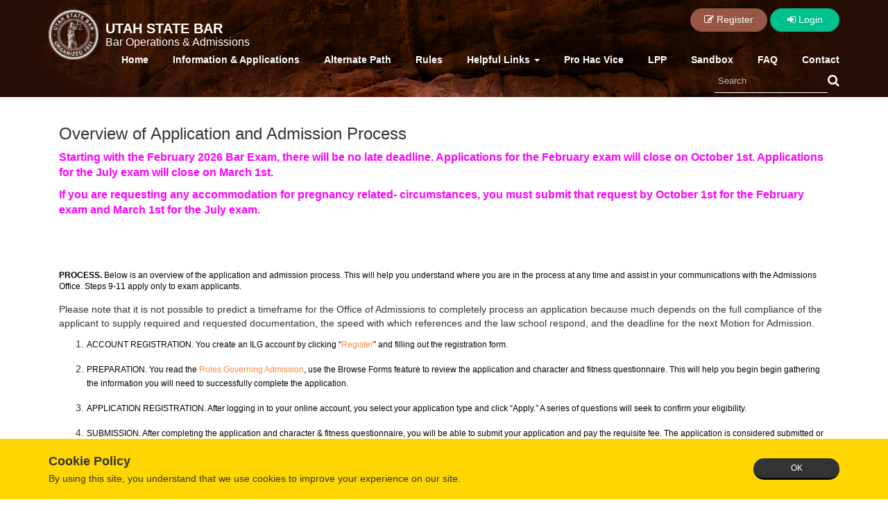

--- FILE ---
content_type: text/html;charset=UTF-8
request_url: https://admissions.utahbar.org/overview-of-application-and-admission-process
body_size: 32286
content:
<!DOCTYPE html>

<html lang="en">
<head>
	<meta charset="utf-8">
	<meta name="viewport" content="width=device-width, initial-scale=1.0">
	<meta http-equiv="X-UA-Compatible" content="IE=edge">
	<meta http-equiv="Cache-control" content="no-cache, no-store" />
	<meta http-equiv="Pragma" content="no-cache" />
	<title>Utah Bar Admissions Overview of Application and Admission Process</title>
		<meta http-equiv="Content-Type" content="text/html; charset=UTF-8" /><meta name="description" content="Utah Bar Admissions" /><meta name="keywords" content="Bar, Utah, Board of Admission" />

<link rel="shortcut icon" href="https://static.ilgnow.com/ebar/images/ut/favicon.ico" type="image/x-icon" />
<link rel="apple-touch-icon" href="https://static.ilgnow.com/ebar/images/ut/touch-icon-ipad-retina.png" />

<link rel="stylesheet" href="https://static.ilgnow.com/ebar/css/bootstrap.css" type="text/css" media="screen, print" />
<link rel="stylesheet" href="css/tpl-div-bs-common.css" type="text/css" media="screen, print" />
<link rel="stylesheet" href="https://static.ilgnow.com/ebar/css/font-awesome.min.css" type="text/css" media="screen, print">
<link rel="stylesheet" href="css/ut/state-bootstrap.css" type="text/css" media="screen, print" />

<link rel="stylesheet" href="https://static.ilgnow.com/ebar/css/print.css" type="text/css" media="print" />



<script src="https://static.ilgnow.com/ebar/resources/js/jquery.min.js"></script>
<script type="text/javascript" src="https://static.ilgnow.com/ebar/js/highlight.js"></script>
<script type="text/javascript" src="https://static.ilgnow.com/ebar/js/common.js"></script>
<script type="text/javascript" src="https://static.ilgnow.com/ebar/js/validate-common.js"></script>
<script src="https://www.google.com/recaptcha/enterprise.js" async defer></script>
<script type="text/javascript" src="js/ut/validate.js"></script>

<!-- Kendo CSS -->
<link href="https://static.ilgnow.com/ebar/resources/styles/kendo.common.min.css" rel="stylesheet" />
<link href="https://static.ilgnow.com/ebar/resources/styles/kendo.silver.min.css" rel="stylesheet" />
<link href="https://static.ilgnow.com/ebar/resources/styles/kendo.silver.mobile.min.css" rel="stylesheet"/>
<!-- Kendo JS -->
<script type="module" src="https://static.ilgnow.com/ebar/resources/js/kendo.all.min.js"></script>
<script type="module" src="https://static.ilgnow.com/ebar/resources/js/kendo.timezones.min.js"></script>


	
	
		<script async src="https://www.googletagmanager.com/gtag/js?id=G-9FMZB2NSFB"></script>
		<script>
		  window.dataLayer = window.dataLayer || [];
		  function gtag(){dataLayer.push(arguments);}
		  gtag('js', new Date());
		
		  gtag('config', 'G-9FMZB2NSFB');
		</script>
	


<!-- ILG Session JS -->
<script src="https://static.ilgnow.com/ebar/js/session.js" type="application/javascript"></script>
	<style>
		@font-face { font-family: ILGCode39; src: url('https://static.ilgnow.com/ebar/fonts/ILGCode39.ttf'); }
	</style>
</head>
<body onload="highlightKeyword(); eqFormPage();" id="searchArea">
	<div id="wrap"><a class="skiplink"  href="#main-content">Skip to Content</a>
		
	
	
		<script>
			$(function () {
				$('#corporateYes').on('click', function (e) {
					window.location = "corporate_registration.action";
				});

				$('#corporateNo').on('click', function (e) {
					$("#myModal2").modal('show');
				});
			});

			$(document).ready(function () {
				
				var exIp = "0.0.0.0";
				var exCity = "";
				/*$.getJSON('http://www.geoplugin.net/json.gp', function(data) {
					if(typeof data != 'undefined' && data != null) {
						//console.log(data)
						exIp = data.geoplugin_request;
						exCity = data.geoplugin_city;
						$("#userIp").val(exIp);	
						$("#userCity").val(exCity);	
					}
				});*/
				
				//Handles menu drop down
				$('.login-menu').find('form').click(function (e) {
					e.stopPropagation();
				});
			})
		</script>

		

		<header>
			<div id="maintenance-remaining-container" class="d-none"
				 style="background-color: #ffcc00;color: #333;height: 30px;font-size: 10pt;position: fixed;top: 0;left: 0;width: 100%;z-index: 1000;display: flex;justify-content: center;align-items: center;">
				https://admissions.utahbar.org/ will undergo brief maintenance.
				
				<b id="maintenance-remaining-countdown" style="min-width:120px; text-align:left; padding-left: 5px;">00:00</b>
				<span onclick="hideAllContainers()" style="cursor: pointer; color: #000; border-radius: 50%; padding: 2px; position: fixed; right: 10px; width: 20px; height: 20px; display: flex; justify-content: center; align-items: center;">
                <svg xmlns="http://www.w3.org/2000/svg" width="16" height="16" viewBox="0 0 24 24" fill="none"
					 stroke="currentColor" stroke-width="2" stroke-linecap="round" stroke-linejoin="round">
                    <path stroke="none" d="M0 0h24v24H0z" fill="none"/>
                    <path d="M18 6l-12 12"/>
                    <path d="M6 6l12 12"/>
                </svg>
            </span>
			</div>
			<div id="maintenance-started-container" class="d-none"
				 style="background-color: #ffcc00;color: #333;height: 30px;font-size: 10pt;position: fixed;font-weight: bold;top: 0;left: 0;width: 100%;z-index: 1000;display: flex;justify-content: center;align-items: center;">
            <span class="margin-right: 10px;">Maintenance mode is started.
                
                
					Please do not perform any actions until the maintenance is completed.
				
            </span>
				<span onclick="hideAllContainers()" style="cursor: pointer; color: #000; border-radius: 50%; padding: 2px; position: fixed; right: 10px; width: 20px; height: 20px; display: flex; justify-content: center; align-items: center;">
                <svg xmlns="http://www.w3.org/2000/svg" width="16" height="16" viewBox="0 0 24 24" fill="none"
					 stroke="currentColor" stroke-width="2" stroke-linecap="round" stroke-linejoin="round">
                    <path stroke="none" d="M0 0h24v24H0z" fill="none"/>
                    <path d="M18 6l-12 12"/>
                    <path d="M6 6l12 12"/>
                </svg>
            </span>
			</div>
			<div id="header-main-container" class="header-h1">
				<h1>
					Utah Bar Admissions
				</h1>
			</div>
			<div class="container">
				<div class="row header-flex-container">
					
					
						<div class="col-md-7 col-sm-5 col-xs-12">
							<div class="header-left-container">
								
								
									<a href=""><img class="header-logo" src="./images/ut/ut-logo.png"
											alt="UT - Board of Law logo"></a>
								
								<div class="header-text-container">
									<span>
										UTAH STATE BAR
									</span>
									<span>
										Bar Operations & Admissions
									</span>
								</div>
							</div>
					
					
				</div>
				
					<div class="loginpanel col-md-5 col-sm-7 col-xs-12">
				
				
				
					
						
							

			

				<a href="registration" title="Register" class="btn btn-register"><i
						class="fa fa-pencil-square-o"></i>&nbsp;Register</a>

				<button role="button" data-toggle="dropdown" type="submit" value="Login" title="User Login"
					type="button" class="btn-loginout"><i class="fa fa-sign-in"></i>&nbsp;Login</button>

				<div class="dropdown-menu login-menu">
					<form id="applicant-login" name="applicant-login" action="login.action" method="post" role="form"
						style="padding-top:12px;">
						<input type="hidden" name="struts.token.name" value="token" />
<input type="hidden" name="token" value="GR2AL97SCH819XSXNSJW9XNTBYBCP1AJ" />
						<div class="form-group">
							<input id="loginemail" name="email" role="email" aria-labelledby="email" placeholder="Email"
								title="Email" type="email" class="form-control input-sm" id="exampleInputEmail1">
								<input type="hidden" id="userIp" name="userIp" value="0.0.0.0">
								<input type="hidden" id="userCity" name="userCity" value="">
						</div>
						<div class="input-group">
							<input type="password" autocomplete="off" id="loginpassword" name="password"
								aria-labelledby="password" placeholder="Password" title="Password" type="text"
								class="form-control input-sm">
							<span class="input-group-btn">
								<button role="button" type="submit" value="Login" title="User Login"
									class="btn btn-danger btn-sm">Login</button>
							</span>
						</div>
						<br>
						<a href="resetpassword.action" style="width:100%;" title="Forgot password">Forgot your
							password?</a>
					</form>
				</div>

			

			

			
			
			
			
			

			
			</div>
			</div>
			</div>
		</header>

<script>
	const displayRemainingContainer = () => {
		$('#maintenance-remaining-container').removeClass('d-none');
		$('#maintenance-started-container').addClass('d-none');
		$('#header-main-container').css('margin-top', '30px');
	};

	const displayStartedContainer = () => {
		$('#maintenance-started-container').removeClass('d-none');
		$('#maintenance-remaining-container').addClass('d-none');
		$('#header-main-container').css('margin-top', '30px');
	};

	const hideAllContainers = () => {
		$('#maintenance-started-container').addClass('d-none');
		$('#maintenance-remaining-container').addClass('d-none');
		$('#header-main-container').css('margin-top', '0');
	};
</script>
<script type="module">
	import {initializeApp} from "https://www.gstatic.com/firebasejs/11.0.1/firebase-app.js";
	import {getFirestore, doc, onSnapshot} from "https://www.gstatic.com/firebasejs/11.0.1/firebase-firestore.js";

	const firebaseConfig = {
		apiKey: "AIzaSyDPgX-KNOUvr42Hkq97OpEeLcgSzkHe_9c",
		authDomain: "ilg-services.firebaseapp.com",
		projectId: "ilg-services",
		storageBucket: "ilg-services.appspot.com",
		messagingSenderId: "861885042908",
		appId: "1:861885042908:web:fd2ba1acfe6e7cf032a419"
	};

	const app = initializeApp(firebaseConfig);
	const firestore = getFirestore(app, 'system');

	const stateDocRef = doc(firestore, 'maintenance', 'admissions.utahbar.org');

	let maintenanceCountdown = null;

	onSnapshot(stateDocRef, (docData) => {
		if (docData.exists()) {
			processMaintenance(docData.data());
		} else {
			console.log("No such document!");
		}
	});

	const processMaintenance = (maintenanceResponse) => {
		clearInterval(maintenanceCountdown);

		if (maintenanceResponse && maintenanceResponse.maintenance_mode) {
			const maintenanceModeStartAt = maintenanceResponse.maintenance_start_at.seconds * 1000;
			if (maintenanceModeStartAt > Date.now()) {
				displayRemainingContainer();
				maintenanceCountdown = setInterval(() => {
					const countdown = maintenanceModeStartAt - Date.now();

					let days = Math.floor(countdown / (1000 * 60 * 60 * 24));
					let hours = Math.floor((countdown % (1000 * 60 * 60 * 24)) / (1000 * 60 * 60));
					let minutes = Math.floor((countdown % (1000 * 60 * 60)) / (1000 * 60));
					let seconds = Math.floor((countdown % (1000 * 60)) / 1000);

					if (days < 0) days = 0;
					if (hours < 0) hours = 0;
					if (minutes < 0) minutes = 0;
					if (seconds < 0) seconds = 0;

					hours = hours < 10 ? '0' + hours : hours;
					minutes = minutes < 10 ? '0' + minutes : minutes;
					seconds = seconds < 10 ? '0' + seconds : seconds;

					let countdownText = '';
					if (days > 0) {
						if(days > 1) {
							countdownText = days + ' days ';
						} else {
							countdownText = days + ' day ';
						}
						countdownText += hours + ':' + minutes + ':' + seconds;
					} else if (hours > 0) {
						countdownText = hours + ':' + minutes + ':' + seconds;
					} else {
						countdownText = minutes + ':' + seconds;
					}

					document.getElementById("maintenance-remaining-countdown").textContent = countdownText;

					if (countdown <= 0) {
						clearInterval(maintenanceCountdown);
						displayStartedContainer();
					}
				}, 1000);
			} else {
				console.log(`Maintenance mode is on.`);
				displayStartedContainer();
			}
		} else {
			console.log(`Maintenance mode is off.`);
			hideAllContainers();
		}
	};

</script>

<style>
	.d-none{
		display: none!important;
	}
</style>
		


<div class="">
	<div class="">
		<nav class="navbar navbar-default navbar-static-top" role="navigation">
				<div class="container">



	        <!-- Brand and toggle get grouped for better mobile display -->
	        <div class="navbar-header">
	          <button type="button" class="navbar-toggle collapsed" data-toggle="collapse" data-target=".navbar-ex7-collapse">
	            <span class="sr-only">Toggle navigation</span>
	            <span class="icon-bar"></span>
	            <span class="icon-bar"></span>
	            <span class="icon-bar"></span>
	          </button>
	          
	        </div>
	        <!-- Collect the nav links, forms, and other content for toggling -->
	        <div class="navbar-collapse navbar-ex7-collapse collapse" style="height: 1px;">
	          <ul class="nav navbar-nav">
	            <li class=''class=''><a href="home">Home</a></li><li class=''class=''><a href="information-and-applications">Information & Applications</a></li><li class=''class=''><a href="alternate-path">Alternate Path</a></li><li class=''class=''><a href="rules">Rules</a></li><li class=''class='dropdown'><a href="helpful-links" class='dropdown-toggle' data-toggle='dropdown' role='button' data-bs-toggle='dropdown' aria-expanded='false'>Helpful Links <b class='caret'></b></a><ul class='dropdown-menu'><li class='nav-item dropdow'><a class='dropdown-item' href="https://admissions.utahbar.org/general-application-instructions">General Application Instructions</a></li><li class='nav-item dropdow'><a class='dropdown-item' href="https://admissions.utahbar.org/information-and-applications">How to file an application</a></li><li class='nav-item dropdow'><a class='dropdown-item' href="https://admissions.utahbar.org/reciprocal-jurisdictions">Reciprocal and UBE Jurisdictions</a></li><li class='nav-item dropdow'><a class='dropdown-item' href="https://www.ncbex.org/exams/mpre/registration/">MPRE Registration</a></li><li class='nav-item dropdow'><a class='dropdown-item' href="https://www.ncbex.org/ncbe-exam-score-services/">UBE or MPRE Score Report Request</a></li><li class='nav-item dropdow'><a class='dropdown-item' href="https://auth.ncbex.org/lookup">NCBE Number Lookup<hr></a></li><li class='nav-item dropdow'><a class='dropdown-item' href="https://bar.examsoft.com/"><b>Bar Exam Links:</b><br>ExamSoft Bar Exam Page</a></li><li class='nav-item dropdow'><a class='dropdown-item' href="https://ei.examsoft.com/GKWeb/login/utbar">ExamSoft’s Utah Bar Exam Homepage</a></li><li class='nav-item dropdow'><a class='dropdown-item' href="https://bar.examsoft.com/remote-faq/">ExamSoft’s FAQ for Remote Applicants<hr></a></li></ul></li><li class=''class=''><a href="prohacvice">Pro Hac Vice</a></li><li class=''class=''><a href="lpp-application">LPP</a></li><li class=''class=''><a href="sandbox">Sandbox</a></li><li class=''class=''><a href="faq">FAQ</a></li><li class=''class=''><a href="contact">Contact</a></li>
	          </ul>
				
				<div class="pull-right nav-search">
	          	<div class="pull-right nav-search">
		          <form action="search.action" method="post" title="Search" id="search_form" class="search navbar-form" role="search">
			        <input type="hidden" name="struts.token.name" value="search.token" />
<input type="hidden" name="search.token" value="GUPV5F2SOV6WN0UY9QRLO8ZCNYY4N3EM" />
			        <div class="input-group navbar-search">
			            <input id="searchinput" value="" name="searchString" type="text" class="form-control" placeholder="Search" aria-labelledby="search">
			            <div class="input-group-btn">
			                <a role="button" id="search" onclick="$('#search_form').submit();" class=""><i class="fa fa-search"></i></a>
			            </div>
			        </div>
			     </form>
			  </div>
	        </div><!-- /.navbar-collapse -->
	      </nav>
	</div>
</div>
</div>


		<!--main content-->
		<div id="main-content" class="cf">
			<div id="content" data-role="content">
				<div class="container">
					<div class="row" style="background-color:#ffffff;">
						<div class="content-left col-md-12">
							


<div class="container">
	<div class="row" style="background-color:#ffffff;">
		<div class="col-md-12">
		<h3>Overview of Application and Admission Process</h3>
		<p><span style="font-size:medium;"><strong><span style="color:#ff00ff;">Starting with the February 2026 Bar Exam, there will be no late deadline. Applications for the February exam will close on October 1st. Applications for the July exam will close on March 1st.</span></strong></span></p><p><span style="font-size:medium;color:#ff00ff;"><strong>If you are requesting any accommodation for pregnancy related- circumstances, you must submit that request by October 1st for the February exam and March 1st for the July exam.</strong></span><strong><span style="font-size:12pt;font-family:Arial, sans-serif;"></span></strong></p><p><strong><span style="font-size:12pt;font-family:Arial, sans-serif;"></span></strong></p><p style="margin-bottom:12.0pt;line-height:normal;"><strong><span style="font-size:9.0pt;font-family:'Verdana',sans-serif;color:black;">&nbsp;</span></strong></p><p style="margin-bottom:12.0pt;line-height:normal;"><strong><span style="font-size:9.0pt;font-family:'Verdana',sans-serif;color:black;">&nbsp;</span></strong></p><p style="margin-bottom:12.0pt;line-height:normal;"><strong><span style="font-size:9.0pt;font-family:'Verdana',sans-serif;color:black;">PROCESS.</span></strong><span style="font-size:9.0pt;font-family:'Verdana',sans-serif;color:black;">&nbsp;Below is an overview of the application and admission process. This will help you understand where you are in the process at any time and assist in your communications with the Admissions Office. Steps 9-11 apply only to exam applicants.</span></p><p>Please note that it is not possible to predict a timeframe for the Office of Admissions to completely process an application because much depends on the full compliance of the applicant to supply required and requested documentation,<span>&nbsp;</span>the speed with which references and the law school respond, and the deadline for the next Motion for Admission. </p><ol><li><span style="font-size:9.0pt;font-family:'Verdana',sans-serif;color:black;">ACCOUNT REGISTRATION. You create an ILG account by clicking &ldquo;<a href="https://admissions.utahbar.org/registration">Register</a>&rdquo; and filling out the registration form.</span><p style="margin-top:0in;margin-right:0in;margin-bottom:0in;margin-left:.5in;line-height:normal;"><span style="font-size:9.0pt;font-family:'Verdana',sans-serif;color:black;">&nbsp;</span></p></li><li><span style="font-size:9.0pt;font-family:'Verdana',sans-serif;color:black;">PREPARATION. You read the <a href="https://admissions.utahbar.org/rules">Rules Governing Admission</a>, use the Browse Forms feature to review the application and character and fitness questionnaire. This will help you begin&nbsp;begin gathering the information you will need to successfully complete the application.</span><p style="margin-top:0in;margin-right:0in;margin-bottom:0in;margin-left:.5in;line-height:normal;"><span style="font-size:9.0pt;font-family:'Verdana',sans-serif;color:black;">&nbsp;</span></p></li><li><span style="font-size:9.0pt;font-family:'Verdana',sans-serif;color:black;">APPLICATION REGISTRATION. After logging in to your online account, you select your application type and click &ldquo;Apply.&rdquo; A series of questions will seek to confirm your eligibility.</span><p style="margin-top:0in;margin-right:0in;margin-bottom:0in;margin-left:.5in;line-height:normal;"><span style="font-size:9.0pt;font-family:'Verdana',sans-serif;color:black;">&nbsp;</span></p></li><li><span style="font-size:9.0pt;font-family:'Verdana',sans-serif;color:black;">SUBMISSION. After completing the application and character &amp; fitness questionnaire, you will be able to submit your application and pay the requisite fee. The application is considered submitted or &lsquo;filed&rsquo; on the date you press the &lsquo;Final Submit&rsquo; button.&nbsp;</span><p style="margin-top:0in;margin-right:0in;margin-bottom:0in;margin-left:.5in;line-height:normal;"><span style="font-size:9.0pt;font-family:'Verdana',sans-serif;color:black;">&nbsp;</span></p></li><li><span style="font-size:9.0pt;font-family:'Verdana',sans-serif;color:black;">CHARACTER &amp; FITNESS. <strong>Within </strong><strong>48 Hours after you submit your application, </strong></span><span data-teams="true"><strong>you will receive an email from the NCBE with instructions to sign a release form and collect their payment. This payment is separate from the application cost.</strong></span><span style="font-size:9.0pt;font-family:'Verdana',sans-serif;color:black;"><strong>&nbsp;</strong></span><span style="font-family:Verdana, sans-serif;">It can take up to 12-weeks to receive a character &amp; fitness report so it is to your advantage to reply to all requests from the NCBE regarding your investigation so it is not delayed.&nbsp;</span><span style="font-size:9.0pt;font-family:'Verdana',sans-serif;color:black;"><em>Once you submit your application, you are expected to update it as necessary until you are admitted. Any changes should be reported <span style="text-decoration:underline;">within 10 days</span> of occurrence.</em></span><p style="margin-top:0in;margin-right:0in;margin-bottom:0in;margin-left:.5in;line-height:normal;"><span style="font-size:9.0pt;font-family:'Verdana',sans-serif;color:black;">&nbsp;</span></p></li><li><span style="font-size:9.0pt;font-family:'Verdana',sans-serif;color:black;">PROCESSING. The Admissions Office will Process your application and will contact you with a notice of any deficiencies.&nbsp;The NCBE will send a completed character &amp; fitness report to Admissions for review. If any further information is required, you will be notified through your user homepage on the Admissions website.&nbsp;</span><p style="margin-top:0in;margin-right:0in;margin-bottom:0in;margin-left:.5in;line-height:normal;"><span style="font-size:9.0pt;font-family:'Verdana',sans-serif;color:black;">&nbsp;</span></p></li><li><span style="font-size:9.0pt;font-family:'Verdana',sans-serif;color:black;">REVIEW. The Character and Fitness Committee meets to examine the application and the information obtained by the NCBE and any additional information you may have provided.</span><p style="margin-top:0in;margin-right:0in;margin-bottom:0in;margin-left:.5in;line-height:normal;"><span style="font-size:9.0pt;font-family:'Verdana',sans-serif;color:black;">&nbsp;</span></p></li><li><span style="font-size:9.0pt;font-family:'Verdana',sans-serif;color:black;">CHARACTER AND FITNESS COMMITTEE ACTION. There are several possible actions the Committee might take regarding an application after Review:</span><ol style="list-style-type:upper-alpha;"><li><span style="font-size:9.0pt;font-family:'Verdana',sans-serif;color:black;">Approval &ndash; An approval letter is issued.</span></li><li><span style="font-size:9.0pt;font-family:'Verdana',sans-serif;color:black;">Request for Additional Information &ndash; You will receive an email detailing the information desired by the Committee; after the Bar receives the requested documentation, your application will be reviewed once again.</span></li><li><span style="font-size:9.0pt;font-family:'Verdana',sans-serif;color:black;">Corrective Action Requirement &ndash; You will receive notification that the Committee cannot approve the application until you take certain steps.</span></li><li><span style="font-size:9.0pt;font-family:'Verdana',sans-serif;color:black;">Interview or Hearing &ndash; The Committee may require you to appear in person to answer specific questions and/or to address specific concerns.</span></li><li><span style="font-size:9.0pt;font-family:'Verdana',sans-serif;color:black;">Denial &ndash; A denial letter or decision is issued detailing the reasons for the denial.</span><p style="margin-top:0in;margin-right:0in;margin-bottom:0in;margin-left:.5in;line-height:normal;"><span style="font-size:9.0pt;font-family:'Verdana',sans-serif;color:black;">&nbsp;</span></p></li></ol></li><li><span style="font-size:9.0pt;font-family:'Verdana',sans-serif;color:black;">PRE-EXAMINATION (Bar Exam applicants only). During this period, you will receive memoranda with details on the examination. You will also receive information on ExamSoft registration for the written portion. The Admissions Office will continue monitoring and investigating each application. <strong>If your character and fitness is called into question at any time, your application may be returned to the Character and Fitness Committee for Review and Committee Action.</strong></span><p style="margin-top:0in;margin-right:0in;margin-bottom:0in;margin-left:.5in;line-height:normal;"><span style="font-size:9.0pt;font-family:'Verdana',sans-serif;color:black;">&nbsp;</span></p></li><li><span style="font-size:9.0pt;font-family:'Verdana',sans-serif;color:black;">EXAMINATION (Bar Exam applicants only). See&nbsp;<a href="https://admissions.utahbar.org/admin/about-the-bar-exam" target="_blank"><span style="color:#0000AA;">this page</span></a>&nbsp;for general information about the examination.</span><p style="margin-top:0in;margin-right:0in;margin-bottom:0in;margin-left:.5in;line-height:normal;"><span style="font-size:9.0pt;font-family:'Verdana',sans-serif;color:black;">&nbsp;</span></p></li><li><span style="font-size:9.0pt;font-family:'Verdana',sans-serif;color:black;">RESULTS (Bar Exam applicants only). Results are sent via email and posted to your online account 8-10 weeks after the Examination. A failing Applicant may apply to sit for the next examination (if she or he still qualifies under <a href="https://www.utcourts.gov/resources/rules/ucja/ch14/07%20Admissions/USB14-711.html">Rule 14-711(f)</a>).&nbsp;<strong>Please note:</strong>&nbsp;The Admissions Office will continue monitoring and investigating your application. <strong>If your character and fitness is called into question at any time, the application may be returned to the Committee for Review and Committee Action.</strong></span><p style="margin-top:0in;margin-right:0in;margin-bottom:0in;margin-left:.5in;line-height:normal;"><span style="font-size:9.0pt;font-family:'Verdana',sans-serif;color:black;"><strong>&nbsp;</strong></span></p></li><li><span style="font-size:9.0pt;font-family:'Verdana',sans-serif;color:black;">PROCESS&mdash;MOTION FOR ADMISSION. There are 4 Motions for Admission sent to the Utah Supreme Court each year: <strong>February, May, August, and October.</strong> Once an applicant has been approved by the Admissions Office, there are still several steps an application must go through before the applicant may take the Attorney Oath.</span><ol style="list-style-type:upper-alpha;"><li><span style="font-size:9.0pt;font-family:'Verdana',sans-serif;color:black;">Admissions finalizes the list of applicants who are eligible for admission (done the month before the next Motion).</span></li><li><span style="font-size:9.0pt;font-family:'Verdana',sans-serif;color:black;">The Bar&rsquo;s Licensing Department then sends an email to applicants on the eligibility list. The email details where and how to pay licensing fees and the deadline by which the fees must be paid. Please check your email spam folder for an email from <a href="mailto:licensing@utahbar.org">licensing@utahbar.org</a> (especially if you have a gmail account). <strong>If you miss this deadline, then you will need to wait until the next Motion to be admitted.</strong></span></li><li><span style="font-size:9.0pt;font-family:'Verdana',sans-serif;color:black;">When the Licensing deadline has past, the list of applicants eligible for admission who have paid their fees is sent to the Bar Commission for their approval.</span></li><li><span style="font-size:9.0pt;font-family:'Verdana',sans-serif;color:black;">The Bar Commission then sends over the final Motion for Admission list to the Utah Supreme Court for the Court&rsquo;s approval. </span></li><li><span style="font-size:9.0pt;font-family:'Verdana',sans-serif;color:black;">The Utah Supreme Court signs the Motion for Admission and schedules a date for the Licensing Swearing-In Ceremony for applicants to take the Attorney Oath. </span><p style="margin-top:0in;margin-right:0in;margin-bottom:0in;margin-left:.5in;line-height:normal;"><span style="font-size:9.0pt;font-family:'Verdana',sans-serif;color:black;">&nbsp;</span></p></li></ol></li><li><span style="font-size:9.0pt;font-family:'Verdana',sans-serif;color:black;">TAKE THE ATTORNEY OATH. <strong>You cannot practice law until you take and sign the Attorney Oath.</strong> Most Applicants complete this at a Licensing Ceremony, but this can be done any time after the Motion for Admission is approved by making arrangements with the Court. The Licensing Ceremony is scheduled by the Utah Supreme Court and not the Utah Bar. Please contact the Court with questions about the date and time of the Licensing Ceremony. If you are not located in Utah, you may arrange to take the oath in your state of residence.&nbsp;<strong>You must continue to update your application until you take the Attorney Oath.</strong></span></li></ol><p><br /></p>
		</div>
	</div>
</div>

						</div>
					</div>
				</div>
			</div>
		</div>
		
















	<footer class="footer">
		<div class="footer-soft-blue">
			<div class="container">
				<button class="btn btn-warning footer-support-btn pull-right" onclick="openILGSupport()" onkeypress="openILGSupport()">
					<img src="./images/nc/technical_icon.svg" alt="support icon">Technical Support Request
				</button>
				<div class="row footer-align-middle">
					<div class="col-sm-6 footer-flex-column">
						<span><strong>Utah Law & Justice Center</strong></span>
						<span>645 South 200 East</span>
						<span>Salt Lake City, UT 84111</span>
						<span>Tel: (801) 531-9077</span>
						<span>admissions@utahbar.org</span>
					</div>
				</div>
			</div>
		</div>
		<div class="footer-dark-blue">
			<div class="container">
				<div class="row">
					<div class="col-md-6">
						<span>Copyright © 2026 - <a href="http://www.ilgtechnologies.com/" target="_blank">ILG Electronic Bar Admission Solution.</a></span>
						<span>All Rights Reserved.</span></div>
						<div class="col-md-6 footer-text-right">
						<span>UTAH STATE BAR</span>
					</div>
				</div>
			</div>
		</div>
	</footer>


<form id="ILGSupportForm" method="post"
	action="https://www.ilgsupport.center/newticket.action"
	target="ILGSupportWindow" style="display: none;">
	<input type="hidden" name="serviceDomain" value="admissions.utahbar.org" />
	
	
	
		<input type="hidden" id="supportType" name="supportType" value="1" />
	
</form>

<!-- Accept Cookie Banner-->
<div id="cookieMessage" style="display: none">
	<div class="container">
		<div class="row align-items-center">
			<div class="col-sm-10">
				<div class="d-flex flex-column">
					<span class="cookieMessage-title">Cookie Policy</span>
					<span>By using this site, you understand that we use cookies to improve your experience on our site.</span>
				</div>
			</div>
			<div class="col-sm-2">
				<button onclick="hideCookieMessage()" class="btn btn-sm btn-cookie">OK</button>
			</div>
		</div>
	</div>
</div>
<!--------->

<script>
function openILGSupport(){
	window.open('', 'ILGSupportWindow', "width=620,height=770");
	document.getElementById('ILGSupportForm').submit();
}
function hideCookieMessage() {
		$("#cookieMessage").hide();
		var d = new Date();
		d.setTime(d.getTime() + (3*365*24*60*60*1000));
		var expires = "expires="+ d.toUTCString();
		document.cookie = "acceptCookiePolicy=1;"+ expires +";path=/;";
	}

	function checkCookiePolicy() {
		if (getCookie("acceptCookiePolicy") != "1")
			$("#cookieMessage").show();
	}

	function getCookie(cname) {
		var name = cname + "=";
		var ca = document.cookie.split(';');
		for(var i = 0; i < ca.length; i++) {
			var c = ca[i];
			while (c.charAt(0) == ' ') {
			c = c.substring(1);
			}
			if (c.indexOf(name) == 0) {
				return c.substring(name.length, c.length);
			}
		}
		return "";
	}
	
	$(document).ready(function () {
			checkCookiePolicy();
	});
</script>
<script type="text/javascript" src="https://static.ilgnow.com/ebar/js/bootstrap.js"></script>	
	</div>
</body>
</html>


--- FILE ---
content_type: text/css
request_url: https://admissions.utahbar.org/css/tpl-div-bs-common.css
body_size: 2981
content:
.skiplink {
     position: absolute;
     left: -10000px;
     top: auto;
     width: 1px;
     height: 1px;
     overflow: hidden;
 }

.skiplink:focus {
    position: static;
    width: auto;
    height: auto;
    left: 0;
    top: 0;
    background-color: #ffffff;
    color: #000000;
    padding: 10px;
    z-index: 9999;
    text-decoration: underline;
}

.form-row {
    display: flex;
    align-items: center;
    border-bottom: solid 1px #dee2e6;
    min-height: 3.5rem;
    padding: 5px 0;
    width: 100%;
    box-sizing: border-box;
    flex-wrap: nowrap !important;
    margin-right: 0 !important;
    margin-left: 0 !important;
}

.form-row * {
    box-sizing: border-box;
}

.form-row .qNum {
    width: 40px;
    flex: 0 0 40px;
    max-width: 40px;
}

.form-row .missing,
.form-row .not-required,
.form-row .required {
    flex-grow: 1;
    width: auto;
    max-width: none;
    line-height: 1.4;
    padding-right: 15px;
}

.form-row .required {
    font-weight: bold;
}

.form-row .missing {
    font-weight: bold;
    color: #e71313;
}

.form-row .qControl {
    /*flex-grow: 1;*/
    display: flex;
    align-items: center;
    justify-content: flex-end;
}

.form-row .qControl > div,
.form-row .qControl .pull-right,
.form-row .qControl .pull-left,
.form-row .qControl .float-right,
.form-row .qControl .float-left,
.form-row .qControl .float-end,
.form-row .qControl .float-start {
    display: flex !important;
    align-items: center;
    float: none !important;
    gap: 12px;
}

.form-row .qControl .pull-left,
.form-row .qControl .float-left,
.form-row .qControl .float-start {
    gap: 5px;
}

.form-row .qControl input,
.form-row .qControl select {
    line-height: normal;
    margin: 0;
}

.form-row .qControl input:not([type="radio"]):not([type="checkbox"]):not([type="hidden"]),
.form-row .qControl select,
.form-table .qControl input:not([type="radio"]):not([type="checkbox"]):not([type="hidden"]),
.form-table .qControl select {
    max-width: 300px;
    width: auto !important;
    box-sizing: border-box;
}

.form-row .qControl select + select {
    margin-left: 5px;
}

.form-row .descControl {
    display: block;
}

.form-row .radiocontrol {
    display: flex;
    align-items: center;
    justify-content: flex-end;
}

.form-row .radiocontrol .radiotable {
    display: flex;
    align-items: center;
    gap: 12px;
}

.form-row .radioshell {
    width: 70px;
    display: flex;
    justify-content: flex-end;
}

.form-row .radiotd {
    white-space: nowrap;
}

.form-row .qControl.form-input {
    width: 100%;
    flex: 1;
    max-width: 100%;
}

.form-row .qControl .textareaLargeControl {
    width: 100%;
    flex: 1;
    max-width: 100%;
}

/* Multiple Radio */

.form-row .radiocontrol {
    margin-right: 20px;
}

.form-table .radiotable {
    white-space: nowrap;
    display: flex;
}

.form-row .qControl .textareaControl {
    min-width: 300px;
    width: 100%;
}

.form-table.radio-separate .radioshell {
    width: auto !important;
    min-width: 60px;
    display: flex;
    align-items: center;
    justify-content: flex-start;
}

.form-table.radio-separate .radiotd {
    white-space: nowrap;
    padding: 0 5px;
    width: auto !important;
}

--- FILE ---
content_type: text/css
request_url: https://admissions.utahbar.org/css/ut/state-bootstrap.css
body_size: 31553
content:
html {
    overflow-y: scroll !important;
    overflow-x: hidden;
}

* {
    outline: none;
}

body {
    background-color: #fff;
    font-size: 14px;
    color:#333;
    font-family: Helvetica, Arial, Verdana, sans-serif;  
}

input,
input:focus,
select:focus,
textarea:focus,
button:focus {
    outline: none;
}

*:focus {
    outline: none;
}

a {
    color:#FF8B3A;
    font-family: Helvetica;
    font-weight: normal;
}

a:hover, a:focus, a:active {
    color:#FFAC73;
}

.static {
    margin: 5rem auto;
}

.table-borderless thead > tr > th,
.table-borderless tbody > tr > th,
.table-borderless tfoot > tr > th,
.table-borderless thead > tr > td,
.table-borderless tbody > tr > td,
.table-borderless tfoot > tr > td {
    border: 0;
    border: none;
}

#main-content {
    padding-bottom: 20px;
}

.mb-0{
    margin-bottom: 0 !important;
}

.mt-0{
    margin-top: 0 !important;
}

.py-0 {
    padding-top: 0 !important;
    padding-bottom: 0 !important;
}

.position-relative {
    position: relative;
}

.btn, .navbar-brand {
    font-style: normal;
}

.btn {
    text-decoration: none;
    border:none;
}

.btn, .navbar-brand {
    font-style: normal;
}

button {
    border: none;
}

button, .btn {
    min-width: 100px;
    outline: none;
    border-radius: 60px;
    border-bottom: solid 2px rgba(0, 0, 0, 0.1);
}

button.navbar-toggle {
    min-width: 40px;
}

/* HEADER Start */

header {
    background-color: #260d05;
    background-image: url('../../images/ut/utah-header-image.png');
    background-repeat: no-repeat;
    background-position: top;
    min-height: 140px;
}

.header-left-container {
    display: flex;
    align-items: center;
    margin-top:14px;
}

.header-h1 {
    display: none;
}

.header-logo {
    width: 72px;
    height: 72px;
    margin-right: 10px;
}

.header-text-container {
    color:#fff;
    display: flex;
    flex-direction: column;
}

.header-text-container span:first-child{
    color: #fff;
    font-size: 20px;
    line-height: 1em;
    margin-bottom: 0.25rem;
    font-weight: 600;
}
    
.header-text-container span:nth-child(2){
    color: #fff;
    font-size: 16px;
    line-height: 1em;
    font-weight: 300;
}

.btn-loginout {
    display: inline-block;
    margin-bottom: 0;
    user-select: none;
    min-width: 100px;
    border-bottom: solid 2px rgba(0, 0, 0, 0.1);
    color: #fff;
    background-color:  #00C18D;
    height: 34px;
}

.btn-loginout:hover,
.btn-loginout:active,
.btn-loginout:focus {
    color: #fff;
    background-color: #039c73;
    border-bottom: solid 2px rgba(0, 0, 0, 0.1);
}

.btn-register {
    color: #fff;
    background-color: #985644;
    border-color: rgba(0, 0, 0, 0.1);
    font-size: 14px;
    min-width: 100%;
    text-decoration: none;
    margin-bottom: 12px;
}

.btn-register:hover,
.btn-register:active,
.btn-register:focus {
    color: #fff;
    background-color: #7d4536;
    border-color: rgba(0, 0, 0, 0.1);
}

.loginpanel {
    text-align: right;
    margin-top: 12px;
    margin-bottom: 0;
    height: 115px;
}

.dropdown-container{
    display: flex;
    align-items: center;
    justify-content: flex-end;
    height: 40%;
}

.login-menu {
    z-index: 9999;
    top: 10px;
    width: 260px;
    position: relative;
    float: right;
    background-color: #fff;
    padding: 15px; 
    padding-bottom: 0px; 
    right:0px;
}

.login-menu::after {
    content: '';
    display: inline-block;
    border-left: 6px solid transparent;
    border-right: 6px solid transparent;
    border-bottom: 6px solid #ffffff;
    position: absolute;
    top: -6px;
    right: 38px;
}

#applicant-login .input-group-btn .btn-danger {
    border-radius: 0 3px 3px 0 ;
    height: 30px;
    background-color:  #00C18D;
    border-color:rgba(0, 0, 0, 0.1);
}

form#applicant-login {
    margin-bottom: 1em;
}

.user-dropdown {
    color: #fff;
    font-size: 16px;
    line-height: 1em;
    margin-bottom: 0.25rem;
    font-weight: 300;
    cursor: pointer;
}

.user-dropdown .caret{
    border-top: 4px solid #fff;
}

.logged-in .dropdown-menu {
    right: 0;
    left:inherit;
    z-index: 1100;
}

.dropdown-menu > li > a > i.fa-sign-out {
    margin-left: 6px;
}

.dropdown-menu .divider {
    margin: 5px 0;
  
  }

/* HEADER End */

/* navigation start */

.navbar {
    min-height: 0px;
    margin-bottom: 0px;
}

.nav-search form.navbar-form {
    margin:0px;
}

.navbar-default {
    background-color: #260d05;
    border:none;
}

nav .container {
    background-color: transparent;
}

.navbar-default .navbar-toggle {
    border:none;
    cursor: pointer;
    
}

.navbar-toggle {
    margin: 0;
    padding: 6px 0 0 0 0;
}

.navbar-default .navbar-toggle .icon-bar {
    background-color: #FFCD3A;
}

.navbar-default .navbar-collapse, .navbar-default .navbar-form {
    border:none;
}

.navbar-default .navbar-toggle:hover, .navbar-default .navbar-toggle:focus {
    background-color: transparent;
}

.navbar-collapse {
    position: relative;
}

.navbar-nav {
    position: initial;
}

.nav > li > a {
    color:#fff;
    padding:6px 0px;
}

.navbar-nav > li {
    margin-right: 35px;
}

.navbar-nav > li:last-child {
    margin-right: 0px;
}

.navbar-default .navbar-nav > li > a {
    color:#FFF !important;
    font-weight: bold;
    text-decoration: none;
}

.nav .caret, .navbar-default .navbar-nav > .open > a .caret, .navbar-default .navbar-nav > .open > a:hover .caret, .navbar-default .navbar-nav > .open > a:focus .caret {
    border-top-color: #fff;
    border-bottom-color: #fff;
}

.nav a:hover .caret, .navbar-default, .navbar-nav > .open > a .caret, .navbar-default .navbar-nav > .open > a:hover .caret, .navbar-default .navbar-nav > .open > a:focus .caret {
    border-top-color: #FFCD3A !important ;
    border-bottom-color: #FFCD3A !important;
} 

.navbar-default .navbar-nav > li > a:hover,
.navbar-default .navbar-nav > li > a:active,
.navbar-default .navbar-nav > .active > a,
.navbar-default .navbar-nav > .active > a:hover {
    color:#FFCD3A !important;
    background-color: transparent;
    text-decoration: none;
    border-bottom: 3px solid #FFCD3A;
}

.navbar-default .navbar-nav > .open > a, .navbar-default .navbar-nav > .open > a:hover, .navbar-default .navbar-nav > .open > a:focus {
    color:#FFCD3A !important;
    background-color: transparent !important;
}

.dropdown-menu {
    background-color: #f9f7f1;
}

.dropdown-menu > li > a {
    color: #3B1207;
}

.dropdown-menu > li > a:hover, .dropdown-menu > li > a:focus {
    color: #3B1207;
    text-decoration: none;
    background-color: #EAE4D0;
}


/* Search */

form.search {
    padding-right: 0px;
}

.navbar-search{
    position: absolute;
    right: 0;
    top: -40px;
    width: 180px;
}
 
.fa-search{
     font-size: 18px;
     color: #fff;
}
 
.fa-search{
     cursor: pointer;
}

#searchinput{
    box-sizing: border-box;
    border-top: none;
    border-bottom: 1px solid #fff;
    border-left: none;
    border-right: none;
    padding: 0 5px;
    background: transparent;
    color: #fff;
    margin: 0;
    border-radius: 0;
    vertical-align: middle;
    -webkit-appearance: none;
}

#searchinput::-ms-clear {
    display: none;
}

.form-control:focus {
    box-shadow: none;
}

.nav-search-input{
    overflow: visible;
}

#searchinput::placeholder { /* Chrome, Firefox, Opera, Safari 10.1+ */
    color: #ffffff;
    opacity: 0.7; /* Firefox */
}

#searchinput:-ms-input-placeholder { /* Internet Explorer 10-11 */
    color: #ffffff;
    opacity: 0.7;
}

#searchinput::-ms-input-placeholder { /* Microsoft Edge */
    color: #ffffff;
    opacity: 0.7;
}
/* navigation end */

/* HERO START */

.home-hero {
    max-height: 480px; 
}

.hero-img-container {
    display: block;
    margin: auto;
    overflow: hidden;
    position: relative;
}

.hero-warning-text {
    position: absolute;
    z-index: 9;
    top: 20px;
    font-size: 18px;
    color: #333;
    text-align: center;
    width: 100%;
    background: rgb(0,0,0);
    background: linear-gradient(90deg, rgba(0,0,0,0) 0%, rgba(255,205,58,1) 20%, rgba(255,205,58,1) 50%, rgba(255,205,58,1) 80%, rgba(0,0,0,0) 100%);
    line-height: 30px;
    padding-left: 5rem;
    padding-right: 5rem;
    box-shadow: 0px 1px 8px rgba(0, 0, 0, 0.6);
}

.hero-warning-text a {
    color:#000;
}

img.hero-img {
    display: block;
    width: 106%;
    background-position: center center;
}

.bg-circle {
    position: relative;
    margin: 0 auto;
}

.circlebg-left {
    position: absolute;
    float: left;
    left: -383px;
    height: 640px;
    width: 954px;

    background: #260d05;
    border-radius: 0 0 0 70%;
    -moz-border-radius: 0 0 0 70%;
    -webkit-border-radius: 0 0 0 70%;
}

.circlebg-right {
    position: absolute;
    float: right;
    right: -383px;
    height: 640px;
    width: 954px;

    background: #260d05;
    border-radius: 0 0 70% 0;
    -moz-border-radius: 0 0 70% 0;
    -webkit-border-radius: 0 0 70% 0;
}

.hero-text-container {
    position: absolute;
    text-align: center;
    margin-top: 80px;
    margin-left: 0;
    width: auto;
}

.hero-text-container h1 {
    font-family: Times New Roman;
    font-size: 60px;
    line-height: 40px;
    font-weight: bold;
}

.hero-text-container h2 {
    font-family: Times New Roman;
    font-size: 38px;
    font-weight: bold;
    margin-bottom: 20px;
}

.hero-text-container p {
    font-size: 16px;
    margin-bottom: 20px;
}

.hero-btn-register {
    display: none;
    font-size: 22px;
    color: #3B1207; /*#985644*/
    width: 200px;
    height: 60px;
    line-height: 38px;
    transition: .6s;
    overflow: hidden;
    background-color: rgba(255, 255, 255, 0.4);
    border:solid 2px rgba(255, 255, 255, 0.7);
    -webkit-box-shadow: 0px 3px 2px 0px rgba(0,0,0,0.1);
    -moz-box-shadow: 0px 3px 2px 0px rgba(0,0,0,0.1);
    box-shadow: 0px 3px 2px 0px rgba(0,0,0,0.1);
    position: absolute;
    transform: translateX(-50%) translateY(0);
}

a.hero-btn-register:focus {
    outline: 0;
}

a.hero-btn-register:before {
    content: '';
    display: block;
    position: absolute;
    background: rgba(255, 255, 255, 0.5);
    width: 60px;
    height: 100%;
    left: 0;
    top: 0;
    opacity: 1;
    -webkit-filter: blur(30px);
          filter: blur(30px);
    -webkit-transform: translateX(-70px) skewX(-15deg);
          transform: translateX(-70px) skewX(-15deg);
}

a.hero-btn-register:after {
    content: '';
    display: block;
    position: absolute;
    background: rgba(255, 255, 255, 0.2);
    width: 30px;
    height: 100%;
    left: 30px;
    top: 0;
    opacity: 0;
    -webkit-filter: blur(5px);
          filter: blur(5px);
    -webkit-transform: translateX(-70px) skewX(-15deg);
          transform: translateX(-70px) skewX(-15deg);
}

a.hero-btn-register:hover {
    background: #00C18D;
    color:#fff;
    cursor: pointer;
}

a.hero-btn-register:hover:before {
    -webkit-transform: translateX(180px) skewX(-15deg);
          transform: translateX(180px) skewX(-15deg);
    opacity: 1;
    transition: .5s;
}

a.hero-btn-register:hover:after {
    -webkit-transform: translateX(180px) skewX(-15deg);
          transform: translateX(180px) skewX(-15deg);
    opacity: 0.5;
    transition: .5s;
}
/* HERO END*/

/* Button set */
.btn, btn-sm {
    padding-left: 2rem;
    padding-right: 2rem;
}

.btn-secondary {
    color: #fff;
    background-color: #985644;
    border-color: rgba(0, 0, 0, 0.1);
    min-width: 100px;
    text-decoration: none;
}

.btn-secondary:hover,
.btn-secondary:active,
.btn-secondary:focus {
    color: #fff;
    background-color: #7d4536;
    border-color: rgba(0, 0, 0, 0.1);
}

.btn-primary {
    display: inline-block;
    margin-bottom: 0;
    user-select: none;
    min-width: 100px;
    border-bottom: solid 2px rgba(0, 0, 0, 0.1);
    color: #280E07;
    background-color: #FFCD3A;
}

.btn-primary:hover,
.btn-primary:active,
.btn-primary:focus {
    color: #280E07;
    background-color: #e8bb36;
    border-bottom: solid 2px rgba(0, 0, 0, 0.1);
}

.btn-success {
    display: inline-block;
    margin-bottom: 0;
    user-select: none;
    min-width: 100px;
    border-bottom: solid 2px rgba(0, 0, 0, 0.1);
    color: #fff;
    background-color: #00C18D;
}

.btn-success:hover,
.btn-success:active,
.btn-success:focus {
    color: #fff;
    background-color: #01ab7d;
    border-bottom: solid 2px rgba(0, 0, 0, 0.1);
}

.btn-danger {
    display: inline-block;
    margin-bottom: 0;
    user-select: none;
    min-width: 100px;
    border-bottom: solid 2px rgba(0, 0, 0, 0.1);
    color: #fff;
    background-color: #ff3a3a;
}

.btn-danger:hover,
.btn-danger:active,
.btn-danger:focus {
    color: #fff;
    background-color: #e03232;
    border-bottom: solid 2px rgba(0, 0, 0, 0.1);
}

.btn-default {
    background-color: #f0f0f0;
}

.btn-default:hover,
.btn-default:active,
.btn-default:focus {
    border-bottom: solid 2px rgba(0, 0, 0, 0.1);
}

/* CONTENT Start */
.content-left {
  
}

.image-text {
    color:#3B1207;
    padding-left:120px;
}

.image-text h2 {
    font-size:20px;
    margin: 0px 0px;
    margin-bottom: 6px;
}

.image-text h4{
  margin:0px;
}

.image-text ul{
    padding-left:16px;
}

.announcements-text h4 {
    color: #B71C1C;
}

.announcements-links{
    display: flex;
    flex-direction: row;
    flex-wrap: wrap;
    justify-content: space-between;
}

.announcements-links span:nth-child(2) {
    /*margin-right: 16px;*/
}

.block-head {
    font-size: 24px;
    font-weight: 500;
    line-height: 1;
    padding-left: 5px;
}

.block-head h3 {
    font-family: serif;
    font-size:18px;
    margin: 18px 0px;
}

.userhome-announcements {
    border: solid 1px #E1E1E1;
    margin-bottom: 15px;
    background-color: #fff;
}

.block-head-userhome {
    font-size: 21px;
    color: #B71C1C;
    display: block;
    padding: 0px 10px 10px 1px;
    letter-spacing: 2px;
    /*height: 30px;*/
}

.block-head-userhome h3 {
    font-family: serif;
    font-size:17px;
    margin: 10px 0px;
}

.annoncement-date {
    float: right;
    font-size: 12px;
    font-weight: bold;
}

.home-statement {
    margin-top: 10px;
    background-color: #fcfcfc;
    border: solid 1px #eee;
    padding: 20px;
}

.text-crop {
    width: 230px;
    overflow: hidden;
    white-space: nowrap;
    text-overflow: ellipsis;
}

.notice-container {
    background-color: #3B1207;
    border-radius: 10px;
    padding: 0 16px 10px 16px;
    margin-top: 10px;
    margin-bottom: 4px;
    color: #fff;
}

.applications-header {
    color: #3B1207;
    background-color: #EAE4D0;
    font-size: 28px;
    font-family: serif;
    font-weight: bold;
    letter-spacing: 1px;
    padding: 12px 15px;
    border-bottom:solid 2px #D5D0BD;
    border-radius: 15px 15px 0px 0px;

}

.announcements-header {
    color: #EAE4D0;
    background-color: #38170b;
    font-size: 28px;
    font-family: serif;
    font-weight: bold;
    letter-spacing: 1px;
    padding: 12px 15px;
    border-bottom:solid 2px #210A04;
    border-radius: 15px 15px 0px 0px;
    
}

.announcements-header a {
    float: right;
    line-height: 46px;
    font-size: 18px;
}

.content-item {
    background-color: #FAFAFA;
    padding: 20px;
    margin-bottom:10px;
    -webkit-box-shadow: 0px 1px 3px 0px rgba(0,0,0,0.1);
    -moz-box-shadow: 0px 1px 3px 0px rgba(0,0,0,0.1);
    box-shadow: 0px 1px 3px 0px rgba(0,0,0,0.1);
}

.announcement-card{
    border-bottom: 1px dashed #ccc;
    padding: 10px 10px;
    color:#3B1207;
    background-color:#fafafa;
}

.announcement-card.new {
    background:#FFF9ED;
    border-left:solid 4px #DC3545;
}

.announcement-card:last-child {
    border-bottom: none;
}

.upload-doc-padding{
    padding: 10px 0 10px 8px;
}

/* CONTENT End */

/* USER HOME */

.content-left h3:first-of-type{
    margin-top: 40px;
}

.user-content .bg-grey{
    background: none;
    border-radius: 3px;
    color: #3B1207;
}

.user-content .bg-grey.box-border{
    /*border-right: solid 2px #ddd;*/
}

.user-content .bg-grey.no-padding {
    padding: 0;
}

.user-content .apptitle, .user-content .btn {
    font-size: 14   1px;
} 

.bg-grey{
    background-color:#EEE;
    background-image: -moz-linear-gradient(center top, #EEE 0%, #FFF 100%);
    background-image: -webkit-gradient(linear,left top, left bottom, from(#EEE), to(#FFF));
    background-image: -webkit-linear-gradient(top, #EEE, #FFF); 
    background-image: -ms-linear-gradient(top, #EEE, #FFF));  
    filter: progid:DXImageTransform.Microsoft.gradient(GradientType=0, startColorstr=#EEEEEE, endColorstr=#FFFFFF);
    -ms-filter: "progid:DXImageTransform.Microsoft.gradient (GradientType=0, startColorstr=#EEEEEE, endColorstr=#FFFFFF)";
    padding:15px;
    /*margin-bottom:20px;*/
    border:1px solid transparent;
    border-radius: 6px;
    border-bottom:none;
}

.user-content.col-md-4 {
    background-color: #f7f7f7;
    padding: 20px 0px;
    /*height: 100vh;*/
}

.border-dashed {
    border-bottom: 1px dashed #ccc;
    border-radius: 0 !important;
    margin-bottom: 20px;
}

.label-danger {
  background-color: #d9534f;
}
.progress-bar-danger {
  background-color: #d9534f;
}

.user-info {
    margin-bottom:10px; 
    font-size:12px;
    color: #3B1207;
}

.photo-exp {
    position: absolute;
    width: 55px;
    height: 55px;
    background-color: rgba(255, 255, 255, 0.5);
}

.exp-text {
    color: #D9534F;
    text-shadow: 2px 0 0 #fff, -2px 0 0 #fff, 0 2px 0 #fff, 0 -2px 0 #fff, 1px 1px #fff, -1px -1px 0 #fff, 1px -1px 0 #fff, -1px 1px 0 #fff;
    font-weight: 600;
    padding: 0px 6px;
    bottom: 1px;
    position: absolute;
}

.red-tooltip + .tooltip > .tooltip-inner {
    background-color: #D9534F;
}

.red-tooltip + .tooltip > .tooltip-arrow {
    border-top-color:#D9534F;
}

/* USER HOME END */

/* Register Start */
.form-val { margin-left: 20px; margin-top: 6px}
.form-text { margin-top: 6px}
.fa-asterisk {font-size:8px;}

#lawSchoolName {
    font-size: 12px;
}
/* Register End */

/* Form Start */
.form-col-narrow {background:#f1f1f1; padding:15px; min-height: 440px;}
.form-col-narrow .link-list {padding:5px 0; border-top:1px dotted #999;}
.form-col-narrow .link-list .selected {font-weight:bold; color:#444;}
.form-col-narrow .link-sub {margin-left:10px; padding:3px 0; display: block;}
.form-col-narrow .link-sub-sub {margin-left:10px; padding:3px 0; display: block;}
.form-col-narrow .selected{font-weight:bold; color:#444;}
.form-input {max-width: 300px;}
.qControl textarea {min-width: 300px;}
.missing {max-width:260px;}
.input-day {width:70px; margin-right:10px;}
.input-month {width:100px; margin-right:10px;}
.input-year {width:80px;}
.form-control {font-size: 13px;}
.register-form-header {
    display: flex;
    flex-direction: row;
    flex-wrap:wrap;
    align-items: flex-end;
    justify-content: space-between
}
.register-form-header span{
    margin-bottom: 10px;
}
/* Form End */

/**Footer**/

/* Footer Start */
.footer {
    background-color: #260d05;
    color: #fff;
    bottom: 0;
    width: 100%;
    color:#FFF;
    font-size: 12px;
    line-height: 1.5em;
    /*height: 138px;*/
    position: relative;
    margin-top: 20px;
}

.footer-logo {
    background-image: url('../../images/tx/tx-logo.png');
    background-repeat: no-repeat;
    height: 100px;
    min-width: 120px;
    z-index: 1;
    margin-top: 20px;
    margin-bottom: 20px;
    float: left;
}

.footer-text {
    padding:20px 0px;
    font-size: 15px;
    opacity: 0.6;
}

.footer-btn {
    float: right;
    text-align: right;
    padding: 15px 0px;
}

.copyright {
    width: 100%;
    background-color: #1F3242;
    min-height: 50px;
    font-size: 11px;
    padding: 5px 0px;
}

.copyright-text {
    color: #260d05;
    opacity: 0.4;
    font-style: italic;
}

.ft-col a {
    color:#260d05;
    opacity:0.4;
    display:block;;
}

.ft-col a:hover, .footer .container a:hover{
    color:#260d05;
    opacity:1;
    text-decoration: underline;
}

.ft-col {
    padding-right:10px;
}

.sealserver {
    height: 50px;
    text-align:right;
    display: inline-block;
}

.footer-dark-blue{
    background-color: #EAE4D0;
    color:#260d05;
    padding-top: 16px;
    padding-bottom: 16px;
}

.footer-flex-end {
    display: flex;
    justify-content: flex-end;
}

.footer-flex-btw {
    display: flex;
    flex-direction: row;
    justify-content: space-between;
    align-items: center
}

.footer-support-btn img {
    width: 20px;
    color: #333;
    margin-right: 4px;
}


footer a {
    color: #260d05;
    text-decoration: none;
}

footer a:hover, footer a:focus {
    text-decoration: underline;
    color: #260d05;
}

.footer-align-middle {
    display: flex;
    flex-direction: column-reverse;
    align-items: flex-start;
}

.footer-flex-column {
    text-align: left;
    display: flex;
    flex-direction: column;
    margin-bottom: 10px;
}

.footer-support-btn,.footer-support-btn:hover, .footer-support-btn:focus, .footer-support-btn:active  {
    color: #333;
    padding-left: 20px;
    padding-right: 20px;
    margin-bottom: 16px;
    margin-top: 6px;
    position: inherit;
   
}

.footer-soft-blue{
    background-color:  #260d05;
    padding-top: 24px;
    padding-bottom: 24px;
}

.footer-text-right{
    text-align: left;
}

.col-sm-6.footer-flex-column {
    padding-left: 0;
}

/* Footer end */

/* APPLICATION & INFORMTATION */
.alert-danger {
    color: 	#38170B;
    background-color: #FFE8D7;
    border-color: 	#FFDCC3;
  }

.sub-headline {
    font-size: 18px;
}

.appinfo {
  padding: 10px;
  margin-bottom:30px;
  margin-left:1px; 
  margin-right:1px;
  padding: 20px 10px;
  clear: both;
  border-radius: 3px;
  color: #3B1207;
  background-color: #FAFAFA;
  -webkit-box-shadow: 0px 3px 2px 0px rgba(0,0,0,0.1);
    -moz-box-shadow: 0px 3px 2px 0px rgba(0,0,0,0.1);
    box-shadow: 0px 3px 2px 0px rgba(0,0,0,0.1);
}

.appinfo .btn-yellow {
    margin-top: 10px;
}

.appinfo h4{
    margin-top: 0;
    font-size: 20px;
    color:#3B1207;
}

.appinfo h3{
    margin-top: 0;
    font-size: 24px;
    color:#3B1207;
}

.appforms {
    margin-top:20px;
}

.p-m-center {
    margin: 14px 0;
}

.btn-browseform {margin:3px;}

.appinfo-icon {
    text-align: center;
    width: 100px;
    height: 100px;
}

.appinfo-icon img {
    width: 70px;
    height: 80px;
    margin-top: 10px;
}

p.comingsoon {
    font-size: 16px;
    color:#666;
    line-height: 49px;
}

.btn-yellow {
    color: #280E07;
    background-color: #FFCD3A;
}

svg {
    fill: #DA4567;
}

.appinfo-instructions h3, .appinfo-instructions h3:first-of-type {
    font-size: 20px;
    margin-top:0px;
}

.appinfo-instructions h4 {
    font-size: 16px;
    margin-top: 20px;
}

/* Form Start */
.form-col-narrow {background:#f1f1f1; padding:15px; min-height: 440px;}
.form-col-narrow .link-list {padding:5px 0; border-top:1px dotted #999;}
.form-col-narrow .link-list .selected {font-weight:bold; color:#444;}
.form-col-narrow .link-sub {margin-left:10px; padding:3px 0; display: block;}
.form-col-narrow .link-sub-sub {margin-left:10px; padding:3px 0; display: block;}
.form-col-narrow .selected{font-weight:bold; color:#444;}
.form-input {max-width: 300px;}
.qControl textarea {min-width: 300px;}
.missing {max-width:260px;}
.input-day {width:70px; margin-right:10px;}
.input-month {width:100px; margin-right:10px;}
.input-year {width:80px;}
.form-control {font-size: 13px;}
/* Form End */

/* Tpl Start */
.form-table {margin-bottom: 0px; font-size: 13px;}
.form-table .qNum {width: 40px;}
.form-table .not-required {max-width: 260px; }
.form-table .required {font-weight: bold; max-width: 260px;}
.form-table .qControl {}

/* SPECIAL CONTROLS */
.form-table .zipControl{width: 100px;}

/* RADIO STYLES */
.form-table .radiocontrol {text-align: right; padding-left: 10px; width: 50px;}
.form-table .radiotable {border: none; text-align: right; width: 50px;}
.form-table .radioshell {text-align: right; width: 50px; border: none;}
.form-table .radiotd { padding-top: 0px; padding-bottom: 0px; text-align: right; vertical-align: middle; width: 25px; border: none;}

.radiocontrol table.radiotable .radioshell:nth-child(2) {
    //padding: 0px 10px 0px 10px;
} 
.form-table .radiotd:nth-child(2) input {
    margin-top: 6px;
}

.form-table .missing { font-weight: bold; color: #b94a48;}
.form-table .noteControl {font-style: italic;}
.form-table .warningControl {font-style: italic; font-weight: bold; color: #b94a48;}
.form-table .noticeControl { min-width: 100%; height: 100px}

.content-left form:first-child {
    margin-bottom:10px;
}

.info-print-btn {
    position: absolute;
    right: 0;
}



/* Tpl End */

/* Responsive Options */

@media (max-width: 1200px) {
    .text-crop {
        width:170px; 
        overflow:hidden; 
        white-space:nowrap; 
        text-overflow:ellipsis;}
    }
}

/*collapse earlier 992*/
@media (max-width: 992px) {
    .slogan h1 {
        font-size: 20px;
        margin-top: 33px;
        margin-left: 80px;
        line-height: 24px;
    }
    .navbar-header {
        float: none;
    }
    .navbar-left,.navbar-right {
        float: none !important;
    }
    .navbar-toggle {
        display: block;
    }
    .navbar-collapse {
        border-top: 1px solid transparent;
        border-bottom: 1px solid white;
        margin-bottom: 10px;

    }
    .navbar-fixed-top {
        top: 0;
        border-width: 0 0 1px;
    }
    .navbar-collapse.collapse {
        display: none!important;
    }
    .navbar-nav {
        float: none!important;
        margin-top: 7.5px;
    }
    .navbar-nav>li {
        float: none;
    }
    .navbar-nav>li>a {
        padding-top: 10px;
        padding-bottom: 10px;
    }
    .collapse.in{
        display:block !important;
    }
}

@media (min-width: 768px) {
    .slogan h1 {
        font-size: 16px;
        margin-top: 23px;
        margin-left: 80px;
        line-height: 24px;
    }
    .logintype-table {
        margin-top: 7px;
    }
    .search {
        display:none;
    }
    .form-col-narrow {
        min-height:100px;
    }
    .appinfo-bar{
        float: left;
    }
    .announcement-bottom {
        display:none;
    }
    .announcement-top {
        display:block;
    }
    .content-left {
        min-height:60vh;
    }
    .image {
        display:block;
    }
    .image-text {
        padding-left:120;
    }
    .navbar-nav {
        position: absolute;
        top: -70px;
        right: 0px;
    }
    .loginpanel {
        margin-bottom: 12px;
    }
    .btn-register {
        min-width: 100px;
        margin-bottom: 0;
    }
    .hero-warning-text {
        padding-left: 0;
        padding-right: 0;
    }
    .hero-text-container {
        margin-left: 22%;
        width: 560px;
    }

    .hero-btn-register {
        display: initial; 
    }
}

@media (min-width: 992px) {
    .slogan h1 {
        font-size: 20px;
        margin-top: 33px;
    }
    .search {
        display:block;
    }
    .logintype-table {
        margin-top:16px;
    }
    .form-col-narrow {
        min-height:440px;
    }
    .announcement-bottom {
        display:block;
    }
    .announcement-top {
        display:none;
    }
    .content-left {
        min-height:70vh;
    }
    .image {
        display:block;
    }
    .image-text {
        padding-left:120;
    }
}

@media (max-width: 767px) {
    .inlogo {
        display:none;
    }
    .footer-text {
        font-size:12px;
    }
    .slogan h1 {
        font-size: 16px;
        margin-top: 20px;
        height:120px;
        text-align:center;
        margin-left: auto;
    }
    table > tr .form-input {
        width: 100%;
    }
    .search {
        display:none;
    }
    .logintype-table {
        margin-top:16px;
    }
    .form-col-narrow {
        min-height:100px;
    }
    .appinfo-bar{
        float: left;
    }
    .appinfo .image {
        display:none;
    }
    .announcement-bottom {
        display:none;
    }
    .announcement-top {
        display:block;
    }
    .content-left {
        min-height:60vh;
    }
    .image {
        display:none;
    }
    .image-text {
        padding-left:0;
    }
    .user-name {
        padding-top: 10px;
        margin-top: 0px;
    }
    .form-input {
        min-width: 100px;
    }
    .text-crop {
        width:230px; 
        overflow:hidden; 
        white-space:nowrap; 
        text-overflow:ellipsis;
    }
    header .col-md-4 {
        padding-right: 20px;
    }
    .headerpic {
        height: 50px;
    }
    .welcome,
    .logout,
    .userhome-links {
        text-align: left;
    }
    .btn-loginout {
        width: 100%;
    }
    .loginpanel {
        height: 82px;
    }
    .container > .navbar-header, .container > .navbar-collapse {
        margin-left:0px;
        margin-right:0px;
    }
}

@media (min-width: 1200px) {
  .slogan h1 {
        font-size: 24px;
    }
}

/* Committee */
.ut-nav-committee {
    position: absolute;
    right: unset;
    top: -46px;

}

.ut-forgot-btn {
    margin-bottom: 20px;
}
.committee-header-logo {
    margin-top: 12px;
}

.committee-logout-btn {
    position: absolute;
    right: 0px;
}

.committee-dropdown {
    top: 110px;
}

.committee-dropdown .btn-danger  {
    height: 30px;
}

.committee-dropdown-menu {
    right: 0;
    left: auto;
}

.committee-loginpanel{
    display: flex;
    align-items: center;
    justify-content: flex-end;
}

/*  */

.application-info.forms-progress .table tbody > tr > td {
    vertical-align: middle;
}

/* Admin Popup */
.alert-popup {
	height:100%;
	position: fixed;
}

.alert-popup-header {
	background-color: #333;
	padding:9px 17px;
	height:50px;
	font-size:24px;
	color:#fff;
}

.alert-popup-links {
	list-style-type: none;
	line-height: 22px;
}
/* Popup Style */
.admin-popup-header {
  background-color: #333;
  padding:9px 17px;
  height:50px;
  font-size:24px;
  color:#fff;
}

.admin-popup .ap-title {
  font-size:16px;
  width:150px;
  min-width:120px;
}

.admin-popup-footer {
  background-color:#f5f5f5;
  border-top:solid 1px #DBDBDB;
  height:110px;
  padding-top: 5px;
  padding-left: calc(50% - 88px);
}

/* Logout message */
#message
{
    position: fixed;
    top: 0px;
    left: 0px;
    width: 100%;
    z-index:999999999999;
    font-weight: bold;
    font-size: 100%;
    color: white;
    padding: 1rem 5rem;
    background-color: #d9534f;
}
#message span
{
    text-align: center;
    width: 95%;
    float: left;
}
#message a
{
    color:#fff;
    font-weight: bold;
    font-style: normal;
    text-decoration: underline;
}
#message a:hover
{
	color:#fff;
}
.close-notify
{
    float: right;
 
}
.close-notify i
{
    color: #fff;
    font-size: 20px;
}


/*PAYMENT */
.payment-card-type-box {
    width: fit-content;
    width:-moz-fit-content;
    width:-webkit-fit-content;
    width:-ms-fit-content;
    display: flex;
    flex-direction: row;
    align-items: center;
    padding: 0 1rem;
    border: 1px solid #333;
    font-weight: bold;
}

.payment-card-type-box img:first-of-type{
    margin-right: 0.5rem;
    margin-left: 0.5rem;
}

.payment-link {
    cursor: pointer;
    text-decoration: underline;
    color: #17A2B2;
    font-size: 18px;
}

.payment-link:hover {
    color: #1492A0;
}

/** Cookie Acceptance Message **/
#cookieMessage {
    position: fixed;
    bottom: 0px;
    left: 0px;
    width: 100%;
    z-index:99999;
    padding: 20px;
    background-color: #FFD600;
  }
  
  #cookieMessage .align-items-center {
    align-items: center;
    display: flex;
  }
  
  #cookieMessage .d-flex.flex-column{
    display: flex;
    flex-direction: column;
  }
  
  .cookieMessage-title {
    font-size: 18px;
    font-weight: bold;
    margin-bottom: 0.25rem
  }
  
  .cookieMessage-text {
      font-weight: normal;
  }
  
  .btn-cookie {
    float: right;
    width: 75%; 
    color: #fff !important;
      background-color: #333 !important;
    border-bottom: solid 3px rgba(0, 0, 0, 0.8);
  }

--- FILE ---
content_type: text/css
request_url: https://static.ilgnow.com/ebar/css/print.css
body_size: 425
content:
header {
	height:0px;
	}
.headerpic {display: none;}
.loginpanel {display: none;}
footer {display: none;}
.qNum
{
	width: 35px;
	font-weight: bold;
}
.qControl
{
	min-width: 50px;
	text-align: right;
}
.qRef
{
	min-width: 50px;
	text-align: right;
	color: #552809;
}
.cf
{
	display: none;
}
.ft-links
{
	display: none;
}
.powered-by
{
	display: none;
}
.copy
{
	display: none;
}
#main-content
{
	display: block;
}
.content-wide
{
	display: block;
}
.content-item
{
	display: block;
}
.user-info
{
	display: block;
}
.bg-grey
{
	display: block;
}
.form-col-wide
{
	display: block;
}
.app-info app-info-left
{
	display: block;
}
.app-info
{
	display: block;
}
.application-info
{
	display: block;
}
.application-list
{
	display: block;
}
.application-list li
{
	display: block;
}
.forms-progress
{
	display: block;
}
h3
{
	display: block;
}
ul
{
	display: block;
}
li
{
	display: block;
}

--- FILE ---
content_type: application/javascript
request_url: https://static.ilgnow.com/ebar/js/common.js
body_size: 5076
content:
//Placeholder in Form//

//$().ready( function() {
//	$( "input, textarea" ).placehold({
		//placeholderClassName: "something-temporary"
//	});
//});

function confirmDelete( title ) 
{
	return confirm( title + "\n\nAre you sure you want to delete?" );
}

function eqFormPage()
{
	var tHeight = 0;
	
	if (document.getElementById('treeBody') != null)
		tHeight = document.getElementById('treeBody').offsetHeight;
	if (tHeight != 0){
		
		var fHeight = document.getElementById('formBody').offsetHeight;
	//	var sHeight = document.getElementById('submitForm').offsetHeight;
		var qHeight = document.getElementById('questions').offsetHeight;
		
		var sHeight = 102;
		var minHeight = 450;
		var margin = 126;
		
	//	alert(tHeight)
	//	alert(fHeight);
	//	alert(sHeight);
		
		var nMax = Math.max(tHeight, fHeight+sHeight);
	
	//	alert(nMax);
		
	//	alert(document.getElementById('questions'));
		
	//	document.getElementById('treeBody').style.height=nMax+sHeight+"px";
	//	document.getElementById('formBody').style.height=nMax+"px";
	//	document.getElementById('questions').style.height=(nMax)+"px";
		
	//	alert("form height: "+fHeight);
	//	alert("questions height: "+qHeight);
	//	alert("tree height: "+tHeight);
	
		if (nMax < minHeight){
	//		alert('1');
			document.getElementById('treeBody').style.height = minHeight+"px";
			document.getElementById('questions').style.height = (minHeight-sHeight)+"px";
			
		}else{
			if (fHeight+sHeight > tHeight){
	//			alert('2');
				document.getElementById('treeBody').style.height = (fHeight+sHeight)+"px";
			}else{
	//			alert('3');
				document.getElementById('questions').style.height = (tHeight-sHeight) +"px";
			}
		}
	}
	if (document.getElementById('submitForm') != null)
		document.getElementById('submitForm').style.display = 'block';
}

function getUrlParameter(sParam)
{
    var sPageURL = window.location.search.substring(1);
    var sURLVariables = sPageURL.split('&');
    for (var i = 0; i < sURLVariables.length; i++) 
    {
        var sParameterName = sURLVariables[i].split('=');
        if (sParameterName[0] == sParam) 
        {
            return sParameterName[1];
        }
    }
}  

function toggleDates(obj, question_id)
{
	if (obj.checked){
		document.getElementsByName("month["+question_id+"]")[0].disabled = "disabled";
		document.getElementsByName("year["+question_id+"]")[0].disabled = "disabled";
		if (document.getElementsByName("day["+question_id+"]")[0] != null)
			document.getElementsByName("day["+question_id+"]")[0].disabled = "disabled";
	}else{
		document.getElementsByName("month["+question_id+"]")[0].disabled = "";
		document.getElementsByName("year["+question_id+"]")[0].disabled = "";
		if (document.getElementsByName("day["+question_id+"]")[0] != null)
			document.getElementsByName("day["+question_id+"]")[0].disabled = "";
	}	
	
	return;
}

function printGrid(gridName, title, subTitle, pageWidth, pageHeight) {
    var gridElement = $('#'+ gridName),
        printableContent = '',
        win = window.open('', '', 'width='+ pageWidth +', height=' + pageHeight),
        doc = win.document.open();
    
    var htmlStart =
            '<!DOCTYPE html>' +
            '<html>' +
            '<head>' +
            '<meta charset="utf-8" />' +
            '<title>'+ title +'</title>' +
            '<link href="http://kendo.cdn.telerik.com/' + kendo.version + '/styles/kendo.common.min.css" rel="stylesheet" /> ' +
            '<style>' +
            'html { font-size: 11pt sans-serif; }' +
            '.k-grid { border-top-width: 0; }' +
            '.k-grid, .k-grid-content { height: auto !important; }' +
            '.k-grid-content { overflow: visible !important; }' +
            'div.k-grid table { table-layout: auto; width: 100% !important; font-size:11px }' +
            '.k-grid .k-grid-header th { border-top: 1px solid; }' +
            '.k-grid-toolbar, .k-grid-pager > .k-link { display: none; }' +
            '.k-grid td { border-style: none; }' +
            '.k-grid-footer { padding-right: 0px; border-style: none; border-bottom-style: none;}' +
            '.k-grid-footer-wrap { border-style: none; }' +
            '.k-widget { border-style: none; }' +
            '.k-grid-header th.k-header { border-style: none; }' +
            '.k-grid .k-grid-header th { border-style: none; }' +
            'div .k-grid-footer {border-bottom-style: none; }' +
            '.k-grid-header .k-header {overflow: visible;   white-space: normal;}' +
            '.k-header-column-menu {display: none;}' +
            '</style>' +
            '</head>' +
            '<body>';

    var htmlEnd =
            '</body>' +
            '</html>';

    var printableHeader = "<div><h3 align='center'>" + title + "</div>";
    	printableHeader += "<div><p align='center'> " + subTitle + " </p></div>";
            
    var gridHeader = gridElement.children('.k-grid-header');
    if (gridHeader[0]) {
        var thead = gridHeader.find('thead').clone().addClass('k-grid-header');
        printableContent = gridElement
            .clone()
                .children('.k-grid-header').remove()
            .end()
                .children('.k-grid-content')
                    .find('table')
                        .first()
                            .children('tbody').before(thead)
                        .end()
                    .end()
                .end()
            .end()[0].outerHTML;
    } else {
        printableContent = gridElement.clone()[0].outerHTML;
    }

    doc.write(htmlStart + printableHeader + printableContent + htmlEnd);
    doc.close();
    
    setTimeout(function(){ 
    	 win.print(); }, 1000);
}

    


--- FILE ---
content_type: application/javascript
request_url: https://static.ilgnow.com/ebar/js/highlight.js
body_size: 6660
content:
// Get Url Paramater
function gup( name )
{
  name = name.replace(/[\[]/,"\\\[").replace(/[\]]/,"\\\]");
  var regexS = "[\\?&]"+name+"=([^&#]*)";
  var regex = new RegExp( regexS );
  var results = regex.exec( window.location.href );
  if( results == null )
    return "";
  else
    return results[1];
}

//Highlight Keyword Method use on page body
function highlightKeyword(){
	
	if(gup('keyword') != null && gup('keyword') != ''){
		highlightSearchTerms(gup('keyword'));
	}
	return false;
}

/*

 * This is the function that actually highlights a text string by

 * adding HTML tags before and after all occurrences of the search

 * term. You can pass your own tags if you'd like, or if the

 * highlightStartTag or highlightEndTag parameters are omitted or

 * are empty strings then the default <font> tags will be used.

 */

function doHighlight(bodyText, searchTerm, highlightStartTag, highlightEndTag) 

{

  // the highlightStartTag and highlightEndTag parameters are optional

  if ((!highlightStartTag) || (!highlightEndTag)) {

    highlightStartTag = "<font style='color:blue; background-color:yellow;'>";

    highlightEndTag = "</font>";

  }

  

  // find all occurences of the search term in the given text,

  // and add some "highlight" tags to them (we're not using a

  // regular expression search, because we want to filter out

  // matches that occur within HTML tags and script blocks, so

  // we have to do a little extra validation)

  var newText = "";

  var i = -1;

  var lcSearchTerm = searchTerm.toLowerCase();

  var lcBodyText = bodyText.toLowerCase();

    

  while (bodyText.length > 0) {

    i = lcBodyText.indexOf(lcSearchTerm, i+1);

    if (i < 0) {

      newText += bodyText;

      bodyText = "";

    } else {

      // skip anything inside an HTML tag

      if (bodyText.lastIndexOf(">", i) >= bodyText.lastIndexOf("<", i)) {

        // skip anything inside a <script> block

        if (lcBodyText.lastIndexOf("/script>", i) >= lcBodyText.lastIndexOf("<script", i)) {

          newText += bodyText.substring(0, i) + highlightStartTag + bodyText.substr(i, searchTerm.length) + highlightEndTag;

          bodyText = bodyText.substr(i + searchTerm.length);

          lcBodyText = bodyText.toLowerCase();

          i = -1;

        }

      }

    }

  }

  

  return newText;

}





/*

 * This is sort of a wrapper function to the doHighlight function.

 * It takes the searchText that you pass, optionally splits it into

 * separate words, and transforms the text on the current web page.

 * Only the "searchText" parameter is required; all other parameters

 * are optional and can be omitted.

 */

function highlightSearchTerms(searchText, treatAsPhrase, warnOnFailure, highlightStartTag, highlightEndTag)

{

  // if the treatAsPhrase parameter is true, then we should search for 

  // the entire phrase that was entered; otherwise, we will split the

  // search string so that each word is searched for and highlighted

  // individually

  if (treatAsPhrase) {

    searchArray = [searchText];

  } else {

    searchArray = searchText.split(" ");

  }

  

  if (!document.body || typeof(document.body.innerHTML) == "undefined") {

    if (warnOnFailure) {

      alert("Sorry, for some reason the text of this page is unavailable. Searching will not work.");

    }

    return false;

  }

  

  var bodyText = document.getElementById('searchArea').innerHTML;

  for (var i = 0; i < searchArray.length; i++) {

    bodyText = doHighlight(bodyText, searchArray[i], highlightStartTag, highlightEndTag);

  }

  

  document.getElementById('searchArea').innerHTML = bodyText;

  return true;

}





/*

 * This displays a dialog box that allows a user to enter their own

 * search terms to highlight on the page, and then passes the search

 * text or phrase to the highlightSearchTerms function. All parameters

 * are optional.

 */

function searchPrompt(defaultText, treatAsPhrase, textColor, bgColor)

{

  // This function prompts the user for any words that should

  // be highlighted on this web page

  if (!defaultText) {

    defaultText = "";

  }

  

  // we can optionally use our own highlight tag values

  if ((!textColor) || (!bgColor)) {

    highlightStartTag = "";

    highlightEndTag = "";

  } else {

    highlightStartTag = "<font style='color:" + textColor + "; background-color:" + bgColor + ";'>";

    highlightEndTag = "</font>";

  }

  

  if (treatAsPhrase) {

    promptText = "Please enter the phrase you'd like to search for:";

  } else {

    promptText = "Please enter the words you'd like to search for, separated by spaces:";

  }

  

  searchText = prompt(promptText, defaultText);



  if (!searchText)  {

    alert("No search terms were entered. Exiting function.");

    return false;

  }

  

  return highlightSearchTerms(searchText, treatAsPhrase, true, highlightStartTag, highlightEndTag);

}





/*

 * This function takes a referer/referrer string and parses it

 * to determine if it contains any search terms. If it does, the

 * search terms are passed to the highlightSearchTerms function

 * so they can be highlighted on the current page.

 */

function highlightGoogleSearchTerms(referrer)

{

  // This function has only been very lightly tested against

  // typical Google search URLs. If you wanted the Google search

  // terms to be automatically highlighted on a page, you could

  // call the function in the onload event of your <body> tag, 

  // like this:

  //   <body onload='highlightGoogleSearchTerms(document.referrer);'>

  

  //var referrer = document.referrer;

  if (!referrer) {

    return false;

  }

  

  var queryPrefix = "q=";

  var startPos = referrer.toLowerCase().indexOf(queryPrefix);

  if ((startPos < 0) || (startPos + queryPrefix.length == referrer.length)) {

    return false;

  }

  

  var endPos = referrer.indexOf("&", startPos);

  if (endPos < 0) {

    endPos = referrer.length;

  }

  

  var queryString = referrer.substring(startPos + queryPrefix.length, endPos);

  // fix the space characters

  queryString = queryString.replace(/%20/gi, " ");

  queryString = queryString.replace(/\+/gi, " ");

  // remove the quotes (if you're really creative, you could search for the

  // terms within the quotes as phrases, and everything else as single terms)

  queryString = queryString.replace(/%22/gi, "");

  queryString = queryString.replace(/\"/gi, "");

  

  return highlightSearchTerms(queryString, false);

}





/*

 * This function is just an easy way to test the highlightGoogleSearchTerms

 * function.

 */

function testHighlightGoogleSearchTerms()

{

  var referrerString = "http://www.google.com/search?q=javascript%20highlight&start=0";

  referrerString = prompt("Test the following referrer string:", referrerString);

  return highlightGoogleSearchTerms(referrerString);

}


--- FILE ---
content_type: text/javascript
request_url: https://admissions.utahbar.org/js/ut/validate.js
body_size: 23402
content:
var sEmpty = "";

function validateRegistrationForm( form )
{	
	
	var sEmail = form.email.value;
	var sPassword = form.password.value;
	var sSSN = form.ssn3.value;
	var sNoSSN = form.no_ssn.checked;
	var sBirthDate = form.dob_month.value + "/" + form.dob_day.value + "/" +form.dob_year.value;

    if ( !validateControl( form.salutation, sEmpty ) )
		return false;
		
	if ( !validateControl( form.firstname, sEmpty ) ){
		return false;
	}else{
		if( !validateLength(form.firstname, sEmpty, 64))
			return false;
		if( !validateChar(form.firstname, sEmpty))
			return false;
	}
	
	if( !validateLength(form.middlename, sEmpty, 64))
		return false;
		
	if( !validateChar(form.middlename, sEmpty))
		return false;
		
	if ( !validateControl( form.lastname, sEmpty ) ){
		return false;
	}else{
		if( !validateLength(form.lastname, sEmpty, 64))
			return false;
		if( !validateChar(form.lastname, sEmpty))
			return false;
	}
	
	if( !validateLength(form.suffix, sEmpty, 12))
		return false;
	if( !validateChar(form.suffix, sEmpty))
		return false;
		
	if ( !validateSSNTX( sSSN, sNoSSN ) ) {
		validateSpecial( "ssn_val", false ); 
		return false;
	} else {
		validateSpecial( "ssn_val", true );
	}

	if ( !validateDate( sBirthDate ) || !validateControl( form.dob_year, sEmpty ) || !validateControl( form.dob_month, sEmpty ) || !validateControl( form.dob_day, sEmpty ) ) {
		validateSpecial( "dob_val", false ); 
		return false;
	} else {
		validateSpecial( "dob_val", true );
	}
	
	if ( !validateControl( form.place_of_birth, sEmpty ) )
	{
		validateSpecial( "place_val", false );
		return false;
	}else {
		if( !validateLength(form.place_of_birth, sEmpty, 64))
			return false;
		if( !validateChar(form.place_of_birth, sEmpty))
			return false;
		validateSpecial( "place_val", true );
	}
	
//	if ( !validateControl( form.lawSchoolName, sEmpty ) || !validateControl( form.lawSchoolName, "Please select from the drop down list or write here"))
//		return false;
//	else{
//		if( !validateLength(form.lawSchoolName, sEmpty, 256))
//			return false;
//		if( !validateChar(form.lawSchoolName, sEmpty))
//			return false;
//	}
	
//	if ( !validateControl( form.ncbeNumber, sEmpty ) )
//		return false;
//	
//	if( !validateLength(form.ncbeNumber, sEmpty, 64))
//		return false;
//	
//	if( !validateChar(form.ncbeNumber, sEmpty))
//		return false;
//	
//	if (!validateNCBENumber(form.ncbeNumber, "ncbeNumber_wrong")){
//		return false;
//	}
	
	if( !validateLength(form.maidenName, sEmpty, 64))
		return false;
	if( !validateChar(form.maidenName, sEmpty))
		return false;
	
	if ( !validateControl( form.email, sEmpty ) ){
		return false;
	}else{
		if( !validateLength(form.email, sEmpty, 64))
			return false;
		if( !validateChar(form.email, sEmpty))
			return false;
	}
		
	if ( !validateEmail( sEmail )) {
		validateSpecial( "email_val", false );  
		return false;
	} else {
		validateSpecial( "email_val", true );
	}
	
	if ( !validateControl( form.email1, sEmpty ) )
		return false;
		
	if ( !compareControl( form.email1, sEmail ) )
		return false;
		
	if ( !validateControl( form.password, sEmpty ) ){
		return false;
	}else{
		if( !validateLength(form.password, sEmpty, 64))
			return false;
		if( !validateMinLength(form.password, sEmpty, 8))
			return false;
		if( !validatePasswordChar(form.password, sEmpty))
			return false;
	}
		
	if ( !compareControl( form.password1, sPassword ) )
		return false;
	
	if( !validateLength(form.firmname, sEmpty, 256))
		return false;
	if( !validateChar(form.firmname, sEmpty))
		return false;

	if ( !validateControl( form.address1, sEmpty ) ){
		return false;}
	else{
		if( !validateLength(form.address1, sEmpty, 256))
			return false;
		if( !validateChar(form.address1, sEmpty))
			return false;
		}
	
	if( !validateLength(form.address2, sEmpty, 128))
		return false;
	if( !validateChar(form.address2, sEmpty))
		return false;
		
	if ( !validateControl( form.city, sEmpty ) ){
		return false;	    
	}else {
		if( !validateLength(form.city, sEmpty, 128))
			return false;
		if( !validateChar(form.city, sEmpty))
			return false;
	}
	
	if ( !validateChar( form.zipcode, sEmpty ) )
		return false;
	
	if(form.state.value == 244){
		if ( !validateControl( form.county, sEmpty ) )
			return false;
		if( !validateLength(form.county, sEmpty, 64))
			return false;
		if( !validateChar(form.county, sEmpty))
			return false;
	}
		
	if ( !validateControl( form.country, sEmpty ) )
		return false;
		
	if ( !validateControl( form.primaryPhone, sEmpty ) )
		return false;
	if ( !validateChar( form.primaryPhone, sEmpty ) )
		return false;
	
	if ( !validateChar( form.cellPhone, sEmpty ) )
		return false;
	
	if ( !validateChar( form.officePhone, sEmpty ) )
		return false;
	
	if ( !validateChar( form.otherNumber, sEmpty ) )
		return false;
	
	if ( !validateControl( form.securityQuestionId, sEmpty ) )
		return false;
	
	if ( !validateControl( form.securityAnswer, sEmpty ) ){
		return false;	    
	}else {
		if( !validateLength(form.securityAnswer, sEmpty, 64))
			return false;
		if( !validateChar(form.securityAnswer, sEmpty))
			return false;
	}
		
	if(typeof grecaptcha != 'undefined'){
		var response = grecaptcha.enterprise.getResponse();
		if(response == ""){
			validateSpecial("captcha_val",false);
			return false;
		}	
	}
	return true;
}

function validateProHacRegistrationForm( form )
{	
	
	var sEmail = form.email.value;
	var sPassword = form.password.value;

	if ($('#applicationId').val() != '545') {
		var sBirthDate = form.dob_month.value + "/" + form.dob_day.value + "/" + form.dob_year.value;
	}

	if ( !validateControl( form.firstname, sEmpty ) ){
		return false;
	}else{
		if( !validateLength(form.firstname, sEmpty, 64))
			return false;
		if( !validateChar(form.firstname, sEmpty))
			return false;
	}
	
	if( !validateLength(form.middlename, sEmpty, 64))
		return false;
		
	if( !validateChar(form.middlename, sEmpty))
		return false;
		
	if ( !validateControl( form.lastname, sEmpty ) ){
		return false;
	}else{
		if( !validateLength(form.lastname, sEmpty, 64))
			return false;
		if( !validateChar(form.lastname, sEmpty))
			return false;
	}

	if ($('#applicationId').val() == '545') {
		if ( !validateControl( form.suffix, sEmpty ) )
			return false;
	}
	
	if( !validateLength(form.suffix, sEmpty, 12))
		return false;
	if( !validateChar(form.suffix, sEmpty))
		return false;

	if ($('#applicationId').val() != '545') {
		if (!validateControl(form.dob_year, sEmpty) || !validateControl(form.dob_month, sEmpty) || !validateControl(form.dob_day, sEmpty)) {
			validateSpecial("dob_val", false);
			return false;
		} else {
			validateSpecial("dob_val", true);
		}
	}
	
	if ( form.radio_yes != null){
	
		if ( form.radio_yes.checked  || form.radio_no.checked ){
			var rule15703Element = document.getElementById( "rule_15703_val" ); 
			if ( rule15703Element != null ){
				rule15703Element.style.display = 'none';
			}
			
			if ( form.radio_yes.checked ){
				if ( form.national_credential != null){
					if (  form.national_credential.value  > 0 ){
						var elem = document.getElementById( "national_credential_val" );
						if ( elem != null ){
							elem.style.display = 'none';
						}
					}
					else{
						var elem = document.getElementById( "national_credential_val" );
						if ( elem != null ){
							elem.style.display = 'inline';
						}
						form.national_credential.focus();
						return false;
					}	
				}
				
				
				if ( ! form.no_dop.checked ){
	
					if ( !validateControl( form.dopYear, sEmpty ) || !validateControl( form.dopMonth, sEmpty )  ) {
						validateSpecial( "dop_val", false ); 
						return false;
					} else {
						validateSpecial( "dop_val", true );
					}
				}	
				else{
					validateSpecial( "dop_val", true );
				}	
				
			}
			else {
				
				if ( form.degree_type != null){
					if (  form.degree_type.value  > 0 ){
						var elem = document.getElementById( "degree_type_val" );
						if ( elem != null ){
							elem.style.display = 'none';
						}
					}
					else{
						var elem = document.getElementById( "degree_type_val" );
						if ( elem != null ){
							elem.style.display = 'inline';
						}
						form.degree_type.focus();
						return false;
					}	
				}
			} 	
			
			
			
		}
		else{
			var rule15703Element = document.getElementById( "rule_15703_val" ); 
			if ( rule15703Element != null ){
				rule15703Element.style.display = 'inline';
				form.radio_yes.focus();
				return false;
			}
				
		}
	
	}
	
	if ( !validateControl( form.email, sEmpty ) ){
		return false;
	}else{
		if( !validateLength(form.email, sEmpty, 64))
			return false;
		if( !validateChar(form.email, sEmpty))
			return false;
	}
		
	if ( !validateEmail( sEmail )) {
		validateSpecial( "email_val", false );  
		return false;
	} else {
		validateSpecial( "email_val", true );
	}
	
	if ( !validateControl( form.email1, sEmpty ) )
		return false;
		
	if ( !compareControl( form.email1, sEmail ) )
		return false;
		
	if ( !validateControl( form.password, sEmpty ) ){
		return false;
	}else{
		if( !validateLength(form.password, sEmpty, 64))
			return false;
		if( !validateMinLength(form.password, sEmpty, 8))
			return false;
		if( !validatePasswordChar(form.password, sEmpty))
			return false;
	}
		
	if ( !compareControl( form.password1, sPassword ) )
		return false;
	
	if( !validateLength(form.firmname, sEmpty, 256))
		return false;
	if( !validateChar(form.firmname, sEmpty))
		return false;

	if ( !validateControl( form.address1, sEmpty ) ){
		return false;}
	else{
		if( !validateLength(form.address1, sEmpty, 256))
			return false;
		if( !validateChar(form.address1, sEmpty))
			return false;
		}
	
	if( !validateLength(form.address2, sEmpty, 128))
		return false;
	if( !validateChar(form.address2, sEmpty))
		return false;
		
	if ( !validateControl( form.city, sEmpty ) ){
		return false;	    
	}else {
		if( !validateLength(form.city, sEmpty, 128))
			return false;
		if( !validateChar(form.city, sEmpty))
			return false;
	}
	
	if ( !validateControl( form.county, sEmpty ) )
		return false;
	
	if ( !validateChar( form.zipcode, sEmpty ) )
		return false;

	if ($('#applicationId').val() != '545') {
		if (!validateControl(form.country, sEmpty))
			return false;


		if (!validateControl(form.cellPhone, sEmpty))
			return false;
		if (!validateChar(form.cellPhone, sEmpty))
			return false;

		if (!validateChar(form.officePhone, sEmpty))
			return false;
	}

	if ( !validateControl( form.primaryPhone, sEmpty ) )
		return false;
	if ( !validateChar( form.primaryPhone, sEmpty ) )
		return false;
	
	if ( !validateControl( form.securityQuestionId, sEmpty ) )
		return false;
	
	if ( !validateControl( form.securityAnswer, sEmpty ) ){
		return false;	    
	}else {
		if( !validateLength(form.securityAnswer, sEmpty, 64))
			return false;
		if( !validateChar(form.securityAnswer, sEmpty))
			return false;
	}
		
	if(typeof grecaptcha != 'undefined'){
		var response = grecaptcha.enterprise.getResponse();
		if(response == ""){
			validateSpecial("captcha_val",false);
			return false;
		}	
	}
	return true;
}

function validateUpdateRegistrationForm( form )
{
	var sSSN = form.ssn3.value;
	var sNoSSN = form.no_ssn.checked;
	var sBirthDate = form.dob_month.value + "/" + form.dob_day.value + "/" +form.dob_year.value;

    if ( !validateControl( form.salutation, sEmpty ) )
		return false;
		
    if ( !validateControl( form.firstname, sEmpty ) ){
		return false;
	}else{
		if( !validateLength(form.firstname, sEmpty, 64))
			return false;
		if( !validateChar(form.firstname, sEmpty))
			return false;
	}
	
	if( !validateLength(form.middlename, sEmpty, 64))
		return false;
	if( !validateChar(form.middlename, sEmpty))
		return false;
	
	if ( !validateControl( form.lastname, sEmpty ) ){
		return false;
	}else{
		if( !validateLength(form.lastname, sEmpty, 64))
			return false;
		if( !validateChar(form.lastname, sEmpty))
			return false;
	}
	
	if( !validateLength(form.suffix, sEmpty, 12))
		return false;
	
	if ( !validateSSNTX( sSSN, sNoSSN ) ) {
		validateSpecial( "ssn_val", false ); 
		return false;
	} else {
		validateSpecial( "ssn_val", true );
	}
	
	if ( !validateDate( sBirthDate ) || !validateControl( form.dob_year, sEmpty ) || !validateControl( form.dob_month, sEmpty ) || !validateControl( form.dob_day, sEmpty ) ) {
		validateSpecial( "dob_val", false ); 
		return false;
	} else {
		validateSpecial( "dob_val", true );
	}
	
	if ( !validateControl( form.place_of_birth, sEmpty ) )
	{
		validateSpecial( "place_val", false );
		return false;
	}else {
		if( !validateLength(form.place_of_birth, sEmpty, 64))
			return false;
		if( !validateChar(form.place_of_birth, sEmpty))
			return false;
		validateSpecial( "place_val", true );
	}
		
//	if( !validateControl( form.ncbeNumber, sEmpty ) )
//		return false;
//	if( !validateLength(form.ncbeNumber, sEmpty, 64))
//		return false;
//	if( !validateChar(form.ncbeNumber, sEmpty))
//		return false;
//	
//	if (!validateNCBENumber(form.ncbeNumber, "ncbeNumber_wrong")){
//		return false;
//	}
	
	if( !validateLength(form.maidenName, sEmpty, 64))
		return false;
	if( !validateChar(form.maidenName, sEmpty))
		return false;
	
	if( !validateLength(form.firmname, sEmpty, 256))
		return false;
	if( !validateChar(form.firmname, sEmpty))
		return false;
	
	if ( !validateControl( form.address1, sEmpty ) ){
		return false;}
	else{
		if( !validateLength(form.address1, sEmpty, 256))
			return false;
		if( !validateChar(form.address1, sEmpty))
			return false;
		}
	
	if( !validateLength(form.address2, sEmpty, 128))
		return false;
	if( !validateChar(form.address2, sEmpty))
		return false;
	
	if ( !validateControl( form.city, sEmpty ) ){
		return false;	    
	}else {
		if( !validateLength(form.city, sEmpty, 128))
			return false;
		if( !validateChar(form.city, sEmpty))
			return false;
	}
	
	if ( !validateChar( form.zipcode, sEmpty ) )
		return false;
	
	if(form.state.value == 244){
		if ( !validateControl( form.county, sEmpty ) )
			return false;
		if( !validateLength(form.county, sEmpty, 64))
			return false;
		if( !validateChar(form.county, sEmpty))
			return false;
	}

	if ( !validateControl( form.country, sEmpty ) )
		return false;
		
	if ( !validateControl( form.primaryPhone, sEmpty ) )
		return false;
	if ( !validateChar( form.primaryPhone, sEmpty ) )
		return false;
	
	if ( !validateChar( form.cellPhone, sEmpty ) )
		return false;
	
	if ( !validateChar( form.officePhone, sEmpty ) )
		return false;
	
	if ( !validateChar( form.otherNumber, sEmpty ) )
		return false;

	return true;		
}

function validateUpdateProHacRegistrationForm( form )
{
	if ($('#applicationId').val() != '545') {
		var sBirthDate = form.dob_month.value + "/" + form.dob_day.value + "/" + form.dob_year.value;
	}

    if ( !validateControl( form.salutation, sEmpty ) )
		return false;
		
    if ( !validateControl( form.firstname, sEmpty ) ){
		return false;
	}else{
		if( !validateLength(form.firstname, sEmpty, 64))
			return false;
		if( !validateChar(form.firstname, sEmpty))
			return false;
	}
	
	if( !validateLength(form.middlename, sEmpty, 64))
		return false;
	if( !validateChar(form.middlename, sEmpty))
		return false;
	
	if ( !validateControl( form.lastname, sEmpty ) ){
		return false;
	}else{
		if( !validateLength(form.lastname, sEmpty, 64))
			return false;
		if( !validateChar(form.lastname, sEmpty))
			return false;
	}

	if ($('#applicationId').val() == '545') {
		if ( !validateControl( form.suffix, sEmpty ) )
			return false;
	}
	
	if( !validateLength(form.suffix, sEmpty, 12))
		return false;

	if ($('#applicationId').val() != '545') {
		if (!validateDate(sBirthDate) || !validateControl(form.dob_year, sEmpty) || !validateControl(form.dob_month, sEmpty) || !validateControl(form.dob_day, sEmpty)) {
			validateSpecial("dob_val", false);
			return false;
		} else {
			validateSpecial("dob_val", true);
		}
	}

	if( !validateLength(form.maidenName, sEmpty, 64))
		return false;
	if( !validateChar(form.maidenName, sEmpty))
		return false;
	
	if( !validateLength(form.firmname, sEmpty, 256))
		return false;
	if( !validateChar(form.firmname, sEmpty))
		return false;
	
	if ( !validateControl( form.address1, sEmpty ) ){
		return false;}
	else{
		if( !validateLength(form.address1, sEmpty, 256))
			return false;
		if( !validateChar(form.address1, sEmpty))
			return false;
		}
	
	if( !validateLength(form.address2, sEmpty, 128))
		return false;
	if( !validateChar(form.address2, sEmpty))
		return false;
	
	if ( !validateControl( form.city, sEmpty ) ){
		return false;	    
	}else {
		if( !validateLength(form.city, sEmpty, 128))
			return false;
		if( !validateChar(form.city, sEmpty))
			return false;
	}
	
	if ( !validateChar( form.zipcode, sEmpty ) )
		return false;
	
	if(form.state.value == 244){
		if ( !validateControl( form.county, sEmpty ) )
			return false;
		if( !validateLength(form.county, sEmpty, 64))
			return false;
		if( !validateChar(form.county, sEmpty))
			return false;
	}

	if ($('#applicationId').val() != '545') {
		if (!validateControl(form.country, sEmpty))
			return false;


		if (!validateChar(form.cellPhone, sEmpty))
			return false;

		if (!validateChar(form.officePhone, sEmpty))
			return false;

		if (!validateChar(form.otherNumber, sEmpty))
			return false;
	}

	if ( !validateControl( form.primaryPhone, sEmpty ) )
		return false;
	if ( !validateChar( form.primaryPhone, sEmpty ) )
		return false;

	return true;		
}


function validateNraRegistrationForm( form )
{
	
	if ( !validateControl( form.name, sEmpty ) ){
		return false;
	}
	else {
		if( !validateLength(form.name, sEmpty, 128))
			return false;
	}
	
	if ( !validateControl( form.licensedIn, sEmpty ) ){
		return false;
	}
	else {
		if( !validateLength(form.licensedIn, sEmpty, 128))
			return false;
	}
	
	if ( !validateControl( form.licensedDate, sEmpty ) ){		
		var valElement = document.getElementById("licensedDate_val");
		valElement.textContent = "You must supply your license date.";
		return false;
	} else {
		if( !validateDate( form.licensedDate.value ) ) {
			//validateSpecial( "licensedDate_val", false );		
			var valElement = document.getElementById("licensedDate_val");
			valElement.textContent = "Invalid Date";
			valElement.style.display = 'inline';
			form.licensedIn.focus();
			return false;
		}
	}
	
	if ( !validateControl( form.barNumber, sEmpty ) ){
		return false;
	}
	else {
		if( !validateLength(form.barNumber, sEmpty, 128))
			return false;
	}
	
	if ( form.state.value == 244 ){
		var valElement = document.getElementById("state_val");
		valElement.textContent = "Attorneys who reside in Texas cannot submit a Non-Resident Attorney Fee under Rule 19. See Rule 19(a).";
		valElement.style.display = 'inline';
		form.state.focus();
		return false;
	}
	if ( !validateControl( form.state, sEmpty ) && !validateControl( form.provinceId, sEmpty )){

		var valElement = document.getElementById("state_val");
		valElement.textContent = "You must provide your residence.";
		return false;
	}
	else {
		if( !validateLength(form.state, sEmpty, 128))
			return false;
	}
	
	if ( !validateControl( form.texasLicensed, sEmpty ) ){
		return false;
	}
	
	if ( !validateControl( form.causeNumber, sEmpty ) ){
		return false;
	}
	else {
		if( !validateLength(form.causeNumber, sEmpty, 128))
			return false;
	}
	
	if ( !validateControl( form.partiesRepresented, sEmpty ) ){
		return false;
	}
	else {
		if( !validateLength(form.partiesRepresented, sEmpty, 250))
			return false;
	}
	
	if ( !validateControl( form.pendingIn, sEmpty ) ){
		return false;
	}
	else {
		if( !validateLength(form.pendingIn, sEmpty, 128))
			return false;
	}
			
	if ( !validateControl( form.emailAddress, sEmpty ) ){
		return false;
	}
	if ( !validateEmail( form.emailAddress.value )) {
		validateSpecial( "emailAddress_val", false );  
		return false;
	} else {
		validateSpecial( "emailAddress_val", true );
	}
	
	if ( !validateControl( form.payCreditCard, sEmpty ) ){
		return false;
	}
	
	if ( !validateControl( form.texasLicensed, sEmpty ) ){
		return false;
	}
	
	if ( !validateControl( form.signatureNRA, sEmpty ) ){
		return false;
	}
	else {
		if( !validateLength(form.signatureNRA, sEmpty, 128))
			return false;
	}
	
	if ( !validateControl( form.anotherContactName, sEmpty ) ){
		return false;
	}else {
		if( !validateLength(form.anotherContactName, sEmpty, 128))
			return false;
	}
	
	if ( !validateControl( form.anotherContactPhone, sEmpty ) ){
		return false;
	}else {
		if( !validateLength(form.anotherContactPhone, sEmpty, 128))
			return false;
	}
	
	if ( !validateControl( form.anotherContactEmail, sEmpty ) ){
		return false;
	}else {
		if( !validateLength(form.anotherContactEmail, sEmpty, 128))
			return false;
	}
	
	return true;
}

function validateMbeTransferRegistrationForm( form )
{
	
	if ( !validateControl( form.agencyName, sEmpty ) ){
		return false;
	}
	else {
		if( !validateLength(form.agencyName, sEmpty, 128))
			return false;
	}
	
	if ( !validateControl( form.address, sEmpty ) ){
		return false;
	}
	else {
		if( !validateLength(form.address, sEmpty, 128))
			return false;
	}
	
	if ( !validateControl( form.city, sEmpty ) ){
		return false;
	}
	else {
		if( !validateLength(form.city, sEmpty, 128))
			return false;
	}
	
	if ( !validateControl( form.state, sEmpty ) ){
		return false;
	}
	else {
		if( !validateLength(form.state, sEmpty, 128))
			return false;
	}
	
	if ( !validateControl( form.zip, sEmpty ) ){
		return false;
	}
	else {
		if( !validateLength(form.zip, sEmpty, 128))
			return false;
	}
	
	
	if ( !validateControl( form.printedName, sEmpty ) ){
		return false;
	}
	else {
		if( !validateLength(form.printedName, sEmpty, 128))
			return false;
	}
	
	if ( !validateControl( form.mbeYear, sEmpty ) ){
		return false;
	}
	
	if ( !validateControl( form.mbeMonth, sEmpty ) ){
		return false;
	}
	
	if ( !validateControl( form.signature, sEmpty ) ){
		return false;
	}
	else {
		if( !validateLength(form.signature, sEmpty, 128))
			return false;
	}
	
	if ( !validateControl( form.signatureDate, sEmpty ) ){
		return false;
	}
	
	
	if ( !validateControl( form.applicantName, sEmpty ) ){
		return false;
	}
	else {
		if( !validateLength(form.applicantName, sEmpty, 128))
			return false;
	}
	
	if ( !validateControl( form.applicantAddress, sEmpty ) ){
		return false;
	}
	else {
		if( !validateLength(form.applicantAddress, sEmpty, 128))
			return false;
	}
	
	if ( !validateControl( form.applicantDob, sEmpty ) ){
		return false;
	}
	
	
	if ( !validateControl( form.applicantSSN, sEmpty ) ){
		return false;
	}
	else {
		if( !validateLength(form.applicantSSN, sEmpty, 128))
			return false;
	}
	
	if ( !validateControl( form.applicantTelephone, sEmpty ) ){
		return false;
	}
	else {
		if( !validateLength(form.applicantTelephone, sEmpty, 128))
			return false;
	}

	
	return true;
}

--- FILE ---
content_type: image/svg+xml
request_url: https://admissions.utahbar.org/images/nc/technical_icon.svg
body_size: 1858
content:
<?xml version="1.0" encoding="utf-8"?>
<!-- Generator: Adobe Illustrator 23.0.2, SVG Export Plug-In . SVG Version: 6.00 Build 0)  -->
<svg version="1.1" id="Layer_1" xmlns="http://www.w3.org/2000/svg" xmlns:xlink="http://www.w3.org/1999/xlink" x="0px" y="0px"
	 viewBox="0 0 284.01 260.09" style="enable-background:new 0 0 284.01 260.09;" xml:space="preserve">
<g>
	<defs>
		<path id="SVGID_1_" d="M19.74,49.46c1.04-3.9,2.65-7.58,4.72-10.96L10.49,25L26.05,9.95l13.97,13.51
			c3.61-2.06,7.54-3.64,11.7-4.65V0h22.01v19c3.9,1.01,7.58,2.52,10.97,4.46L98.69,9.95L114.26,25L100.28,38.5
			c2.07,3.38,3.68,7.06,4.72,10.96h19.92v21.27H105c-1.04,3.9-2.65,7.57-4.72,10.96l13.98,13.51l-15.57,15.04L84.72,96.74
			c-3.55,2.03-7.42,3.6-11.52,4.6v18.86H51.18v-18.95c-3.96-1.01-7.71-2.54-11.15-4.51l-13.97,13.51L10.48,95.21L24.46,81.7
			c-2.07-3.38-3.68-7.06-4.72-10.96H0V49.46H19.74z M84.38,60.1c0-4.57-1.5-8.8-4.05-12.27l-5.27-5.09
			c-3.59-2.46-7.97-3.91-12.7-3.91c-12.14,0-22.01,9.54-22.01,21.27c0,11.73,9.87,21.27,22.01,21.27
			C74.51,81.38,84.38,71.83,84.38,60.1z M0.34,115.85C0.12,119.01,0,122.24,0,125.52c0,19.25,3.81,36.54,11.32,51.4
			c7.16,14.15,17.68,26.14,31.28,35.64c24.1,16.83,58.08,25.72,98.28,25.72c11.25,0,22.11-0.7,32.38-2.08
			c23.3,22.59,51.94,23.89,58.19,23.89h0.17h0.06l19.79-0.03l-10.45-16.23c-0.05-0.09-6.11-9.73-10.78-25.65
			c33.75-19.16,51.52-51.01,51.52-92.65c0-19.25-3.81-36.55-11.32-51.4c-7.16-14.15-17.68-26.14-31.28-35.64
			c-24.1-16.83-58.08-25.72-98.28-25.72c-3.13,0-6.21,0.06-9.26,0.17c4.7,6.42,8.46,13.52,11.11,21.12
			c34.72,0.26,63.58,7.74,83.54,21.68c22.21,15.51,33.48,39,33.48,69.79c0,36.63-15.86,62.77-47.14,77.68l-7.75,3.69l1.87,8.15
			c1.81,7.91,4.06,14.85,6.27,20.63c-8.54-2.78-18.6-8-27.31-17.78l-4.05-4.55l-6.13,1.01c-10.77,1.77-22.42,2.66-34.63,2.66
			c-35.54,0-65.07-7.5-85.39-21.69c-20.58-14.37-31.75-35.58-33.29-63.1C14.01,127.93,6.63,122.38,0.34,115.85z"/>
	</defs>
	<use xlink:href="#SVGID_1_"  style="overflow:visible;fill-rule:evenodd;clip-rule:evenodd;"/>
	<clipPath id="SVGID_2_">
		<use xlink:href="#SVGID_1_"  style="overflow:visible;"/>
	</clipPath>
</g>
</svg>


--- FILE ---
content_type: application/javascript
request_url: https://static.ilgnow.com/ebar/js/session.js
body_size: 242
content:
$(document).ready(function() {
	if(getILGCookie("ILGSession") == null || getILGCookie("ILGSession") == ''){
		let sessionKey = Math.floor(Math.random() * 26) + Date.now() + "-" + self.crypto.getRandomValues(new Uint32Array(10))[0].toString().padStart(10, '0')
		setILGCookie("ILGSession", sessionKey, 2);
	}else{
		let sessionKey = getILGCookie("ILGSession");
		setILGCookie("ILGSession", sessionKey,2);
	}
});

function setILGCookie(key, value, expiry) {
	let expires = new Date();
	expires.setTime(expires.getTime() + (expiry * 24 * 60 * 60 * 1000));
	document.cookie = key + '=' + value + ';expires=' + expires.toUTCString() + ';path=/;samesite=strict;';
}

function getILGCookie(key) {
	let keyValue = document.cookie.match('(^|;) ?' + key + '=([^;]*)(;|$)');
	return keyValue ? keyValue[2] : null;
}


--- FILE ---
content_type: application/javascript
request_url: https://static.ilgnow.com/ebar/js/validate-common.js
body_size: 27513
content:
var sEmpty = "";

function validateNCBENumber(ncbeNumber, val){
	
	var valElement = document.getElementById(val);
	
	var displayVal = false;
	
	if (ncbeNumber == null)
		return true;
	
	if (ncbeNumber.value == '')
		return true;
	
	if (ncbeNumber.value.length < 9 || ncbeNumber.value.length > 9)
		displayVal = true;
	
	if (ncbeNumber.value.substr(0,1) != 'N'){
		displayVal = true;
	}
	
	if (ncbeNumber.value.length == 9){
		var digits = ncbeNumber.value.substr(1,9);
		if (!isInteger(digits))
			displayVal = true;
	}
	
	if (displayVal && valElement != null){
		valElement.style.display = 'inline';
		ncbeNumber.focus();
		return false;
	}else if (valElement != null){
		valElement.style.display = 'none';
		return true;
	}
}

function validateUploadForm( form )
{
	if (form.affirmation != null){
		if (!form.affirmation.checked){
			var affirmationVal = document.getElementById('affirmation_val');
			affirmationVal.style.visibility = 'visible';
			affirmationVal.style.display = 'inline';
			return false;
		}else{
			var affirmationVal = document.getElementById('affirmation_val');
			affirmationVal.style.visibility = 'hidden';
			affirmationVal.style.display = 'none';
		}
	}

	if (!validateControl(form.title, sEmpty)){
		return false;
	}else{
		if( !validateLength(form.title, sEmpty, 255))
			return false;
		if( !validateChar(form.title, sEmpty))
			return false;
	}
	
	if(form.title.value == 'OtherDocument'){
		if (!validateControl(form.otherTitle, sEmpty)){
			return false;
		}else{
			if( !validateLength(form.otherTitle, sEmpty, 255))
				return false;
			if( !validateChar(form.otherTitle, sEmpty))
				return false;
		}
	}
	
	if (!validateControl(form.description, sEmpty)){
		return false;
	}else{
		if( !validateChar(form.description, sEmpty))
			return false;
	}
	if (!validateControl(form.upload, sEmpty))
		return false;
}

function validateCorporateUploadForm( form )
{
	if (!validateControl(form.title, sEmpty)){
		return false;
	}else{
		if( !validateLength(form.title, sEmpty, 64))
			return false;
		if( !validateChar(form.title, sEmpty))
			return false;
	}
		
	if (!validateControl(form.upload, sEmpty))
		return false;
	
}

function validateAccountInfo( form ){
	var sEmail = form.email.value;
	var sPassword = form.password.value;
	
	if ( !validateControl( form.email, sEmpty ) ){
		return false;
	}else{
		if( !validateLength(form.email, sEmpty, 64))
			return false;
		if( !validateChar(form.email, sEmpty))
			return false;
	}
	
	if ( !validateEmail( sEmail )) {
		validateSpecial( "email_val", false );  
		return false;
	} else {
		validateSpecial( "email_val", true );
	}
	
	if(sPassword != null && sPassword != ""){
		if ( !validateControl( form.password, sEmpty ) ){
			return false;
		}else{
			if( !validateLength(form.password, sEmpty, 64))
				return false;
			if( !validateMinLength(form.password, sEmpty, 8))
				return false;
			if( !validatePasswordChar(form.password, sEmpty))
				return false;
		}
			
		if ( !compareControl( form.password1, sPassword ) )
			return false;
	}
	
	if ( !validateControl( form.securityQuestionId, sEmpty ) )
		return false;
	
	if ( !validateControl( form.securityAnswer, sEmpty ) ){
		return false;	    
	}else {
		if( !validateLength(form.securityAnswer, sEmpty, 64))
			return false;
		if( !validateChar(form.securityAnswer, sEmpty))
			return false;
	}
	
	return true;
}

function validateLoginTopForm( form )
{
	if ( !validateControl( form.usernameTop, sEmpty ) )
		return false;
	if ( !validateControl( form.passwordTop, sEmpty ) )
		return false;
}

function validateGetCandFForm( form )
{
	if (!validateControl( form.email, sEmpty))
		return false;
	
	if (!validateControl( form.passcode, sEmpty))
		return false;
}

function validateCFForm()
{
	if ((!validateControl(document.cf_form.barManId, sEmpty) || !isInteger(document.cf_form.barManId.value)) && !validateControl(document.cf_form.formTypeId, sEmpty)){
		document.getElementById("cf_val").style.visibility = "visible";
		document.getElementById("cf_formtype_val").style.visibility = "visible";
		return false;
	}else if (!validateControl(document.cf_form.formTypeId, sEmpty)){
		document.getElementById("cf_val").style.visibility = "hidden";
		document.getElementById("cf_formtype_val").style.visibility = "visible";
		return false;
	}else if (!validateControl(document.cf_form.barManId, sEmpty) || !isInteger(document.cf_form.barManId.value)){
		document.getElementById("cf_val").style.visibility = "visible";
		document.getElementById("cf_formtype_val").style.visibility = "hidden";
		return false;
	}else{
		document.getElementById("cf_val").style.visibility = "hidden";
		document.getElementById("cf_formtype_val").style.visibility = "hidden";
		document.cf_form.action = "searchcfletter.action";
		document.cf_form.submit();
		return true;
	}	
}

function validateUpdateUserForm(form)
{
	var sEmail = form.email.value;
	var sBirthDate = form.dob_month.value + "/" + form.dob_day.value + "/" +form.dob_year.value;
	var sSSN = form.ssn1.value + "-" + form.ssn2.value + "-" + form.ssn3.value;
	var sNoSSN = form.no_ssn.checked;
	
	if ( !validateControl( form.email, sEmpty ) && !validateEmail( sEmail ) ){
		return false;
	}else{
		if( !validateLength(form.email, sEmpty, 64))
			return false;
	}
	
	if( !validateLength(form.password, sEmpty, 64))
		return false;
	
	if ( !validateDate( sBirthDate ) || !validateControl( form.dob_year, sEmpty ) || !validateControl( form.dob_month, sEmpty ) || !validateControl( form.dob_day, sEmpty ) ) {
		validateSpecial( "dob_val", false ); 
		return false;
	} else {
		validateSpecial( "dob_val", true );
	}
}

function checkForm()
{
	if(document.checkform.check_received.value == "Yes")
	{
		if(document.checkform.receive_date.value != "")
		{
			document.getElementById("check_receive_date").style.visibility = "hidden";
			document.checkform.submit();
			return true;
		}
		else
		{
			document.getElementById("check_receive_date").style.visibility = "visible";
			return false;
		}
	}
	else
	{
		document.getElementById("check_receive_date").style.visibility = "hidden";
		document.checkform.submit();
		return true;
	}
}

function validateChangePasswordForm( form )
{
	var sPassword = form.password.value;
	
	if (!validateControl( form.password, sEmpty))
		return false;
	
	if( !validateLength(form.password, sEmpty, 64))
		return false;
	
	if( !validateMinLength(form.password, sEmpty, 8))
		return false;
		
	if( !validatePasswordChar(form.password, sEmpty))
		return false;
	
	if (!validateControl( form.password1, sEmpty))
		return false;
	
	if ( !compareControl( form.password1, sPassword ) )
		return false;
			
	if(typeof grecaptcha != 'undefined'){
		var response = grecaptcha.getResponse();
		if(response == ""){
			validateSpecial("captcha_val",false);
			return false;
		}	
	}		

	return true;
}

function validateResetPasswordForm( form )
{
	if ( !validateEmail( form.email.value )){
		validateSpecial( "email_val", false )
		return false;
	} else {
		validateSpecial( "email_val", true )
	}
		
	if(typeof grecaptcha != 'undefined'){
		var response = grecaptcha.getResponse();
		if(response == ""){
			validateSpecial("captcha_val",false);
			return false;
		}	
	}		
}

function validateResetPasswordFormStepTwo( form )
{		
	if (!validateControl( form.securityAnswer, sEmpty))
		return false;	
}

function validateMessageForm( form )
{
	if (!validateControl( form.messageBody, sEmpty))
		return false;	
}

function validateNotice ( form )
{
	var noticeElement = document.getElementById("notice");
	var userNotice = document.getElementById("not_ack");
	
	if (noticeElement == null)
		return true;
	
	var comp = noticeElement.value;
	var user_comp = userNotice.value;
	
	if (user_comp == comp) {
		validateSpecial( "notice_val", true);
		return true;
	} else {
		validateSpecial( "notice_val", false);
		return false;
	}
}

function validateLoginForm( form )
{
	if ( !validateControl( form.username, sEmpty ) )
		return false;
	if ( !validateControl( form.password, sEmpty ) )
		return false;
}

function validateSupportForm(form)
{
	if (!validateControl( form.supportName, sEmpty))
		return false;	
	
	if (!validateControl( form.supportEmail, sEmpty))
		return false;
	
	if ( !validateEmail( form.supportEmail.value )){
		validateSpecial( "supportEmail_val", false )
		return false;
	} else {
		validateSpecial( "supportEmail_val", true )
	}
	
	if (!validateControl( form.supportMessage, sEmpty))
		return false;
	
	if(typeof grecaptcha != 'undefined'){
		var response = grecaptcha.getResponse();
		if(response == ""){
			validateSpecial("captcha_val",false);
			return false;
		}
		else return true;
	}
	else{
		return true;
	}
}

function validateExamRegistrationForm( form )
{
	if ( form.answer1){
		if ( !validateControl( form.answer1, sEmpty ) )
		return false;
	}
	if ( !validateControl( form.answer2, sEmpty ) )
		return false;
	if ( !validateControl( form.answer3, sEmpty ) )
		return false;
	if ( !validateControl( form.answer4, sEmpty ) )
		return false;
	if ( !validateControl( form.answer5, sEmpty ) )
		return false;
	if ( !validateControl( form.answer6, sEmpty ) )
		return false;
}

function validateControl( obj, val )
{
	var valElement = document.getElementById( obj.id + "_val" );

	if ( obj.type == "text" || obj.type == "password" || obj.type == "textarea" || obj.type == "select-one" || obj.type == "file")
		if ( obj.value == val || obj.value == "" )
		{
		    if ( valElement != null )
			    valElement.style.display = 'inline';
			obj.focus();
			return false;
		}
		else
		{
		    if ( valElement != null )
			    valElement.style.display = 'none';
	    }
		
	return true;
}

function validateChar( obj, val )
{
	var valElement = document.getElementById( obj.id + "_inval" );

	if ( obj.type == "text" || obj.type == "password" || obj.type == "textarea" || obj.type == "select-one" || obj.type == "file")
		if(obj.value.indexOf("<") >= 0 || obj.value.indexOf(">") >= 0 || obj.value.indexOf("\\") >= 0 
				|| obj.value.indexOf("\"") >= 0 || obj.value.indexOf("%") >= 0 || obj.value.indexOf("$") >= 0 )
		{
		    if ( valElement != null )
			    valElement.style.display = 'inline';
			obj.focus();
			return false;
		}
		else
		{
		    if ( valElement != null )
			    valElement.style.display = 'none';
	    }
		
	return true;
}

function validatePasswordChar( obj, val )
{
	var valElement = document.getElementById( obj.id + "_inval" );
	
	var regex = /^(?=.*?[A-Z])(?=.*?[a-z])(?=.*?[0-9])(?=.*?[^\w\s]).{8,}$/
	
	var regexSpace = /\s/g

	if ( obj.type == "text" || obj.type == "password" || obj.type == "textarea" || obj.type == "select-one" || obj.type == "file"){
		if(regex.test(obj.value) === false || regexSpace.test(obj.value) === true)
		{
		    if ( valElement != null )
			    valElement.style.display = 'inline';
			obj.focus();
			return false;
		}
		else
		{
		    if ( valElement != null )
			    valElement.style.display = 'none';
	    }
	}
		
	return true;
}

function validateLength( obj, val, lengthStr )
{
	var valElement = document.getElementById( obj.id + "_length" );

	if ( obj.type == "text" || obj.type == "password" || obj.type == "textarea")
		if ( obj.value.length > lengthStr )
		{
		    if ( valElement != null )
			    valElement.style.display= 'inline';
		    
			obj.focus();
			return false;
		}
		else
		{
		    if ( valElement != null )
			    valElement.style.display = 'none';
	    }
		
	return true;
}

function validateMinLength( obj, val, lengthStr )
{
	var valElement = document.getElementById( obj.id + "_minlength" );

	if ( obj.type == "text" || obj.type == "password" || obj.type == "textarea")
		if ( obj.value.length < 8 )
		{
		    if ( valElement != null )
			    valElement.style.display= 'inline';
		    
			obj.focus();
			return false;
		}
		else
		{
		    if ( valElement != null )
			    valElement.style.display = 'none';
	    }
		
	return true;
}

function validateMonthYear( obj1, obj2, val )
{
	var valElement = document.getElementById( obj1.id + "_val" );
	
	if ( obj1.type == "text" || obj1.type == "password" || obj1.type == "textarea" || obj1.type == "select-one" || obj1.type == "file"
		|| obj2.type == "text" || obj2.type == "password" || obj2.type == "textarea" || obj2.type == "select-one" || obj2.type == "file"){
		if (((obj1.value == val || obj1.value == "") && (obj2.value != val || obj2.value != ""))
			||((obj1.value != val || obj1.value != "") && (obj2.value == val || obj2.value == "")))
		{
		    if ( valElement != null )
			    valElement.style.display = 'inline';
			obj1.focus();
			return false;
		}
		else
		{
		    if ( valElement != null )
			    valElement.style.display = 'none';
	    }
	}
	return true;
}

function compareControl( obj, val )
{
	var valElement = document.getElementById( obj.id + "_val" );
	
	if ( obj.value != val || obj.value == "" )
	{
	    if ( valElement != null )
		    valElement.style.display = 'inline';
		obj.focus();
		return false;
	}
	else
	{
	    if ( valElement != null )
		    valElement.style.display = 'none';
	}

	return true;
}

function validateSpecial( obj, bool )
{
	var valElement = document.getElementById( obj );
	if ( !bool ){
		valElement.style.display = 'inline';
		valElement.focus();
	}
	else{
		valElement.style.display = 'none';
    }
}

function validateEmail(str) {
  var at="@";
  var dot=".";
  var lat=str.indexOf(at);
  var lstr=str.length;
  var ldot=str.indexOf(dot);
  if (str.indexOf(at)==-1){
     return false;
  }

  if (str.indexOf(at)==-1 || str.indexOf(at)==0 || str.indexOf(at)==lstr){
     return false;
  }

  if (str.indexOf(dot)==-1 || str.indexOf(dot)==0 || str.indexOf(dot)==lstr){
      return false;
  }

   if (str.indexOf(at,(lat+1))!=-1){
      return false;
   }

   if (str.substring(lat-1,lat)==dot || str.substring(lat+1,lat+2)==dot){
      return false;
   }

   if (str.indexOf(dot,(lat+2))==-1){
      return false;
   }
  
   if (str.indexOf(" ")!=-1){
      return false;
   }

    return true; 
}

function validateSSN( value, value1 ) 
{
	if ((value == '' || value == '--') && value1 == true) { 
		return true; 
	}else{	
		var re = /^\d{3}-\d{2}-\d{4}$/; 
		
	    if (!re.test(value)) { return false; } 
	
	    var temp = value; 
	    if (value.indexOf("-") != -1) { temp = (value.split("-")).join(""); } 
	    if (value.indexOf(" ") != -1) { temp = (value.split(" ")).join(""); } 
	    if (temp.substring(0, 3) == "000") { return false; } 
	    if (temp.substring(3, 5) == "00") { return false; } 
	    if (temp.substring(5, 9) == "0000") { return false; } 
	    return true;
   }
}

function validateSSNTX( value, value1 ) 
{
	if ((value == '' || value == '--') && value1 == true) { 
		return true; 
	}else{	
		var re = /^\d{1,4}$/; 
		
	    if (!re.test(value)) { return false; } 
	
	    var temp = value; 
	  
	    if (temp.substring(5, 9) == "0000") { return false; } 
	    return true;
   }
}

function isMiddleAndLastNameChecboxTX( value, value1 ) 
{
	if ((value == '' || value == '--') && value1 == true) { 
		return true; 
	}else{	
		return false;
   }
}

function validateZIP(field) 
{
    var valid = "0123456789-";
    var hyphencount = 0;

    if (field.length!=5 && field.length!=10) 
        return false;
    
    for (var i=0; i < field.length; i++) 
    {
        temp = "" + field.substring(i, i+1);
        if (temp == "-") 
            hyphencount++;
        if (valid.indexOf(temp) == "-1") 
            return false;
        if ((hyphencount > 1) || ((field.length==10) && ""+field.charAt(5)!="-")) 
            return false;
    }
    
    return true;
}

function validateDate( value )
{
	if ( isDate(value) == false )
		return false;
	else
        return true;
}

function isInteger(s){
	var i;
    for (i = 0; i < s.length; i++){   
        // Check that current character is number.
        var c = s.charAt(i);
        if (((c < "0") || (c > "9"))) return false;
    }
    // All characters are numbers.
    return true;
}

function stripCharsInBag(s, bag){
	var i;
    var returnString = "";
    // Search through string's characters one by one.
    // If character is not in bag, append to returnString.
    for (i = 0; i < s.length; i++){   
        var c = s.charAt(i);
        if (bag.indexOf(c) == -1) returnString += c;
    }
    return returnString;
}

function daysInFebruary (year){
	// February has 29 days in any year evenly divisible by four,
    // EXCEPT for centurial years which are not also divisible by 400.
    return (((year % 4 == 0) && ( (!(year % 100 == 0)) || (year % 400 == 0))) ? 29 : 28 );
}

function DaysArray(n) {
	for (var i = 1; i <= n; i++) {
		this[i] = 31
		if (i==4 || i==6 || i==9 || i==11) {this[i] = 30}
		if (i==2) {this[i] = 29}
   } 
   
   return this
}

function ValidatePhone(value){
	if ((value==null)||(value=="")){
		return false
	}
	if (checkInternationalPhone(value)==false){
		return false
	}
	return true
}

function checkInternationalPhone(strPhone){
	s=stripCharsInBag(strPhone,validWorldPhoneChars);
	return (isInteger(s) && s.length >= minDigitsInIPhoneNumber);
}

// Declaring required variables
var digits = "0123456789";
// non-digit characters which are allowed in phone numbers
var phoneNumberDelimiters = "()- ";
// characters which are allowed in international phone numbers
// (a leading + is OK)
var validWorldPhoneChars = phoneNumberDelimiters + "+";
// Minimum no of digits in an international phone no.
var minDigitsInIPhoneNumber = 10;

function isInteger(s)
{   var i;
    for (i = 0; i < s.length; i++)
    {   
        // Check that current character is number.
        var c = s.charAt(i);
        if (((c < "0") || (c > "9"))) return false;
    }
    // All characters are numbers.
    return true;
}

function stripCharsInBag(s, bag)
{   var i;
    var returnString = "";
    // Search through string's characters one by one.
    // If character is not in bag, append to returnString.
    for (i = 0; i < s.length; i++)
    {   
        // Check that current character isn't whitespace.
        var c = s.charAt(i);
        if (bag.indexOf(c) == -1) returnString += c;
    }
    return returnString;
}

function isDate(dtStr){
    // Declaring valid date character, minimum year and maximum year
    var dtCh= "/";
    var minYear=1900;
    var maxYear=2100;

	var daysInMonth = DaysArray(12)
	var pos1=dtStr.indexOf(dtCh)
	var pos2=dtStr.indexOf(dtCh,pos1+1)
	var strMonth=dtStr.substring(0,pos1)
	var strDay=dtStr.substring(pos1+1,pos2)
	var strYear=dtStr.substring(pos2+1)
	strYr=strYear
	if (strDay.charAt(0)=="0" && strDay.length>1) strDay=strDay.substring(1)
	if (strMonth.charAt(0)=="0" && strMonth.length>1) strMonth=strMonth.substring(1)
	for (var i = 1; i <= 3; i++) {
		if (strYr.charAt(0)=="0" && strYr.length>1) strYr=strYr.substring(1)
	}
	month=parseInt(strMonth)
	day=parseInt(strDay)
	year=parseInt(strYr)
	if (pos1==-1 || pos2==-1){
		//alert("The date format should be : mm/dd/yyyy")
		return false
	}
	if (strMonth.length<1 || month<1 || month>12){
		//alert("Please enter a valid month")
		return false
	}
	if (strDay.length<1 || day<1 || day>31 || (month==2 && day>daysInFebruary(year)) || day > daysInMonth[month]){
		//alert("Please enter a valid day")
		return false
	}
	if (strYear.length != 4 || year==0 || year<minYear || year>maxYear){
		//alert("Please enter a valid 4 digit year between "+minYear+" and "+maxYear)
		return false
	}
	if (dtStr.indexOf(dtCh,pos2+1)!=-1 || isInteger(stripCharsInBag(dtStr, dtCh))==false){
		//alert("Please enter a valid date")
		return false
	}
	
	return true
}

var ccErrorNo = 0;
var ccErrors = new Array ()

ccErrors [0] = "Unknown card type";
ccErrors [1] = "No card number provided";
ccErrors [2] = "Credit card number is in invalid format";
ccErrors [3] = "Credit card number is invalid";
ccErrors [4] = "Credit card number has an inappropriate number of digits";

function validateCreditCard (cardnumber, cardname) {
     
  // Array to hold the permitted card characteristics
  var cards = new Array();

  // Define the cards we support. You may add addtional card types.
  
  //  Name:      As in the selection box of the form - must be same as user's
  //  Length:    List of possible valid lengths of the card number for the card
  //  prefixes:  List of possible prefixes for the card
  //  checkdigit Boolean to say whether there is a check digit
  
  cards [0] = {name: "Visa", 
               length: "13,16", 
               prefixes: "4",
               checkdigit: true};
  cards [1] = {name: "MasterCard", 
               length: "16", 
               prefixes: "51,52,53,54,55",
               checkdigit: true};
  cards [2] = {name: "DinersClub", 
               length: "14,16", 
               prefixes: "300,301,302,303,304,305,36,38,55",
               checkdigit: true};
  cards [3] = {name: "CarteBlanche", 
               length: "14", 
               prefixes: "300,301,302,303,304,305,36,38",
               checkdigit: true};
  cards [4] = {name: "AmEx", 
               length: "15", 
               prefixes: "34,37",
               checkdigit: true};
  cards [5] = {name: "Discover", 
               length: "16", 
               prefixes: "6011,650",
               checkdigit: true};
  cards [6] = {name: "JCB", 
               length: "15,16", 
               prefixes: "3,1800,2131",
               checkdigit: true};
  cards [7] = {name: "enRoute", 
               length: "15", 
               prefixes: "2014,2149",
               checkdigit: true};
  cards [8] = {name: "Solo", 
               length: "16,18,19", 
               prefixes: "6334, 6767",
               checkdigit: true};
  cards [9] = {name: "Switch", 
               length: "16,18,19", 
               prefixes: "4903,4905,4911,4936,564182,633110,6333,6759",
               checkdigit: true};
  cards [10] = {name: "Maestro", 
               length: "16", 
               prefixes: "5020,6",
               checkdigit: true};
  cards [11] = {name: "VisaElectron", 
               length: "16", 
               prefixes: "417500,4917,4913",
               checkdigit: true};
               
  // Establish card type
  var cardType = -1;
  for (var i=0; i<cards.length; i++) {

    // See if it is this card (ignoring the case of the string)
    if (cardname.toLowerCase () == cards[i].name.toLowerCase()) {
      cardType = i;
      break;
    }
  }
  
  // If card type not found, report an error
  if (cardType == -1) {
     ccErrorNo = 0;
     return false; 
  }
   
  // Ensure that the user has provided a credit card number
  if (cardnumber.length == 0)  {
     ccErrorNo = 1;
     return false; 
  }
    
  // Now remove any spaces from the credit card number
  cardnumber = cardnumber.replace (/\s/g, "");
  
  // Check that the number is numeric
  var cardNo = cardnumber
  var cardexp = /^[0-9]{13,19}$/;
  if (!cardexp.exec(cardNo))  {
     ccErrorNo = 2;
     return false; 
  }
       
  // Now check the modulus 10 check digit - if required
  if (cards[cardType].checkdigit) {
    var checksum = 0;                                  // running checksum total
    var mychar = "";                                   // next char to process
    var j = 1;                                         // takes value of 1 or 2
  
    // Process each digit one by one starting at the right
    var calc;
    for (i = cardNo.length - 1; i >= 0; i--) {
    
      // Extract the next digit and multiply by 1 or 2 on alternative digits.
      calc = Number(cardNo.charAt(i)) * j;
    
      // If the result is in two digits add 1 to the checksum total
      if (calc > 9) {
        checksum = checksum + 1;
        calc = calc - 10;
      }
    
      // Add the units element to the checksum total
      checksum = checksum + calc;
    
      // Switch the value of j
      if (j ==1) {j = 2} else {j = 1};
    } 
  
    // All done - if checksum is divisible by 10, it is a valid modulus 10.
    // If not, report an error.
    if (checksum % 10 != 0)  {
     ccErrorNo = 3;
     return false; 
    }
  }  

  // The following are the card-specific checks we undertake.
  var LengthValid = false;
  var PrefixValid = false; 
  var undefined; 

  // We use these for holding the valid lengths and prefixes of a card type
  var prefix = new Array ();
  var lengths = new Array ();
    
  // Load an array with the valid prefixes for this card
  prefix = cards[cardType].prefixes.split(",");
      
  // Now see if any of them match what we have in the card number
  for (i=0; i<prefix.length; i++) {
    var exp = new RegExp ("^" + prefix[i]);
    if (exp.test (cardNo)) PrefixValid = true;
  }
      
  // If it isn't a valid prefix there's no point at looking at the length
  if (!PrefixValid) {
     ccErrorNo = 3;
     return false; 
  }
    
  // See if the length is valid for this card
  lengths = cards[cardType].length.split(",");
  for (j=0; j<lengths.length; j++) {
    if (cardNo.length == lengths[j]) LengthValid = true;
  }
  
  // See if all is OK by seeing if the length was valid. We only check the 
  // length if all else was hunky dory.
  if (!LengthValid) {
     ccErrorNo = 4;
     return false; 
  };   
  
  // The credit card is in the required format.
  return true;
}

function validateAddAdminUserForm( form )
{	
	var sEmail = form.email.value;
	
	if ( !validateControl( form.userName, sEmpty ) ){
		return false;
	}else{
		if( !validateLength(form.userName, sEmpty, 64))
			return false;
		if( !validateChar(form.userName, sEmpty))
			return false;
	}
	
	if ( !validateControl( form.firstName, sEmpty ) ){
		return false;
	}else{
		if( !validateLength(form.firstName, sEmpty, 64))
			return false;
		if( !validateChar(form.firstName, sEmpty))
			return false;
	}
	
	if ( !validateControl( form.lastName, sEmpty ) ){
		return false;
	}else{
		if( !validateLength(form.lastName, sEmpty, 64))
			return false;
		if( !validateChar(form.lastName, sEmpty))
			return false;
	}
	
	if ( !validateControl( form.email, sEmpty ) ){
		return false;
	}else{
		if( !validateLength(form.email, sEmpty, 128))
			return false;
	}
	
	if ( !validateEmail( sEmail )) {
		validateSpecial( "email_val", false );  
		return false;
	} else {
		validateSpecial( "email_val", true );
	}
	
	if ( !validateControl( form.type, sEmpty ) )
		return false;
		
	if ( !validateControl( form.password, sEmpty ) ){
		return false;
	}else{
		if( !validateLength(form.password, sEmpty, 64))
			return false;
		if( !validateChar(form.password, sEmpty))
			return false;
	}
	
	return true;
}


function validateUpdateAdminUserForm( form )
{	
	var sEmail = form.email.value;

	if ( !validateControl( form.userName, sEmpty ) ){
		return false;
	}else{
		if( !validateLength(form.userName, sEmpty, 64))
			return false;
		if( !validateChar(form.userName, sEmpty))
			return false;
	}
	
	if ( !validateControl( form.firstName, sEmpty ) ){
		return false;
	}else{
		if( !validateLength(form.firstName, sEmpty, 64))
			return false;
		if( !validateChar(form.firstName, sEmpty))
			return false;
	}
	
	if ( !validateControl( form.lastName, sEmpty ) ){
		return false;
	}else{
		if( !validateLength(form.lastName, sEmpty, 64))
			return false;
		if( !validateChar(form.lastName, sEmpty))
			return false;
	}
	
	if ( !validateControl( form.email, sEmpty ) ){
		return false;
	}else{
		if( !validateLength(form.email, sEmpty, 128))
			return false;
	}
	
	if ( !validateEmail( sEmail )) {
		validateSpecial( "email_val", false );  
		return false;
	} else {
		validateSpecial( "email_val", true );
	}
	
	if(form.name == "updateadminuserform"){
		if ( !validateControl( form.type, sEmpty ) )
			return false;
	}
		
	if (validateControl( form.password, sEmpty ) ){
		
		if( !validateLength(form.password, sEmpty, 64))
			return false;
		if( !validateChar(form.password, sEmpty))
			return false;
	}
	
	if(form.enableAutoMessaging.checked){
		var value = CKEDITOR.instances['outOfOfficeMessage'].getData();
		
		if(typeof form.messageDueDate != 'undefined'){
			if ( !validateControl( form.messageDueDate, sEmpty ) ){
				return false;
			}
		}
		
		if(value == ""){
			validateSpecial( "outOfOfficeMessage_val", false );
			return false;
		}
		else{
			validateSpecial( "outOfOfficeMessage_val", true );
		}
	}
	
	return true;
}

--- FILE ---
content_type: text/javascript; charset=UTF-8
request_url: https://www.gstatic.com/firebasejs/11.0.1/firebase-firestore.js
body_size: 111893
content:
import{_registerComponent as e,registerVersion as i,_getProvider,getApp as s,_removeServiceInstance as o,SDK_VERSION as _}from"https://www.gstatic.com/firebasejs/11.0.1/firebase-app.js";const stringToByteArray$1=function(e){const i=[];let s=0;for(let o=0;o<e.length;o++){let _=e.charCodeAt(o);_<128?i[s++]=_:_<2048?(i[s++]=_>>6|192,i[s++]=63&_|128):55296==(64512&_)&&o+1<e.length&&56320==(64512&e.charCodeAt(o+1))?(_=65536+((1023&_)<<10)+(1023&e.charCodeAt(++o)),i[s++]=_>>18|240,i[s++]=_>>12&63|128,i[s++]=_>>6&63|128,i[s++]=63&_|128):(i[s++]=_>>12|224,i[s++]=_>>6&63|128,i[s++]=63&_|128)}return i},h={byteToCharMap_:null,charToByteMap_:null,byteToCharMapWebSafe_:null,charToByteMapWebSafe_:null,ENCODED_VALS_BASE:"ABCDEFGHIJKLMNOPQRSTUVWXYZabcdefghijklmnopqrstuvwxyz0123456789",get ENCODED_VALS(){return this.ENCODED_VALS_BASE+"+/="},get ENCODED_VALS_WEBSAFE(){return this.ENCODED_VALS_BASE+"-_."},HAS_NATIVE_SUPPORT:"function"==typeof atob,encodeByteArray(e,i){if(!Array.isArray(e))throw Error("encodeByteArray takes an array as a parameter");this.init_();const s=i?this.byteToCharMapWebSafe_:this.byteToCharMap_,o=[];for(let i=0;i<e.length;i+=3){const _=e[i],h=i+1<e.length,d=h?e[i+1]:0,f=i+2<e.length,g=f?e[i+2]:0,b=_>>2,w=(3&_)<<4|d>>4;let O=(15&d)<<2|g>>6,q=63&g;f||(q=64,h||(O=64)),o.push(s[b],s[w],s[O],s[q])}return o.join("")},encodeString(e,i){return this.HAS_NATIVE_SUPPORT&&!i?btoa(e):this.encodeByteArray(stringToByteArray$1(e),i)},decodeString(e,i){return this.HAS_NATIVE_SUPPORT&&!i?atob(e):function(e){const i=[];let s=0,o=0;for(;s<e.length;){const _=e[s++];if(_<128)i[o++]=String.fromCharCode(_);else if(_>191&&_<224){const h=e[s++];i[o++]=String.fromCharCode((31&_)<<6|63&h)}else if(_>239&&_<365){const h=((7&_)<<18|(63&e[s++])<<12|(63&e[s++])<<6|63&e[s++])-65536;i[o++]=String.fromCharCode(55296+(h>>10)),i[o++]=String.fromCharCode(56320+(1023&h))}else{const h=e[s++],d=e[s++];i[o++]=String.fromCharCode((15&_)<<12|(63&h)<<6|63&d)}}return i.join("")}(this.decodeStringToByteArray(e,i))},decodeStringToByteArray(e,i){this.init_();const s=i?this.charToByteMapWebSafe_:this.charToByteMap_,o=[];for(let i=0;i<e.length;){const _=s[e.charAt(i++)],h=i<e.length?s[e.charAt(i)]:0;++i;const d=i<e.length?s[e.charAt(i)]:64;++i;const f=i<e.length?s[e.charAt(i)]:64;if(++i,null==_||null==h||null==d||null==f)throw new DecodeBase64StringError;const g=_<<2|h>>4;if(o.push(g),64!==d){const e=h<<4&240|d>>2;if(o.push(e),64!==f){const e=d<<6&192|f;o.push(e)}}}return o},init_(){if(!this.byteToCharMap_){this.byteToCharMap_={},this.charToByteMap_={},this.byteToCharMapWebSafe_={},this.charToByteMapWebSafe_={};for(let e=0;e<this.ENCODED_VALS.length;e++)this.byteToCharMap_[e]=this.ENCODED_VALS.charAt(e),this.charToByteMap_[this.byteToCharMap_[e]]=e,this.byteToCharMapWebSafe_[e]=this.ENCODED_VALS_WEBSAFE.charAt(e),this.charToByteMapWebSafe_[this.byteToCharMapWebSafe_[e]]=e,e>=this.ENCODED_VALS_BASE.length&&(this.charToByteMap_[this.ENCODED_VALS_WEBSAFE.charAt(e)]=e,this.charToByteMapWebSafe_[this.ENCODED_VALS.charAt(e)]=e)}}};class DecodeBase64StringError extends Error{constructor(){super(...arguments),this.name="DecodeBase64StringError"}}const base64urlEncodeWithoutPadding=function(e){return function(e){const i=stringToByteArray$1(e);return h.encodeByteArray(i,!0)}(e).replace(/\./g,"")};const getDefaultsFromGlobal=()=>function getGlobal(){if("undefined"!=typeof self)return self;if("undefined"!=typeof window)return window;if("undefined"!=typeof global)return global;throw new Error("Unable to locate global object.")}().__FIREBASE_DEFAULTS__,getDefaultsFromCookie=()=>{if("undefined"==typeof document)return;let e;try{e=document.cookie.match(/__FIREBASE_DEFAULTS__=([^;]+)/)}catch(e){return}const i=e&&function(e){try{return h.decodeString(e,!0)}catch(e){console.error("base64Decode failed: ",e)}return null}(e[1]);return i&&JSON.parse(i)},getDefaults=()=>{try{return getDefaultsFromGlobal()||(()=>{if("undefined"==typeof process||void 0===process.env)return;const e=process.env.__FIREBASE_DEFAULTS__;return e?JSON.parse(e):void 0})()||getDefaultsFromCookie()}catch(e){return void console.info(`Unable to get __FIREBASE_DEFAULTS__ due to: ${e}`)}},getDefaultEmulatorHostnameAndPort=e=>{const i=(e=>{var i,s;return null===(s=null===(i=getDefaults())||void 0===i?void 0:i.emulatorHosts)||void 0===s?void 0:s[e]})(e);if(!i)return;const s=i.lastIndexOf(":");if(s<=0||s+1===i.length)throw new Error(`Invalid host ${i} with no separate hostname and port!`);const o=parseInt(i.substring(s+1),10);return"["===i[0]?[i.substring(1,s-1),o]:[i.substring(0,s),o]};function getUA(){return"undefined"!=typeof navigator&&"string"==typeof navigator.userAgent?navigator.userAgent:""}function isSafari(){return!function isNode(){var e;const i=null===(e=getDefaults())||void 0===e?void 0:e.forceEnvironment;if("node"===i)return!0;if("browser"===i)return!1;try{return"[object process]"===Object.prototype.toString.call(global.process)}catch(e){return!1}}()&&!!navigator.userAgent&&navigator.userAgent.includes("Safari")&&!navigator.userAgent.includes("Chrome")}class FirebaseError extends Error{constructor(e,i,s){super(i),this.code=e,this.customData=s,this.name="FirebaseError",Object.setPrototypeOf(this,FirebaseError.prototype),Error.captureStackTrace&&Error.captureStackTrace(this,ErrorFactory.prototype.create)}}class ErrorFactory{constructor(e,i,s){this.service=e,this.serviceName=i,this.errors=s}create(e,...i){const s=i[0]||{},o=`${this.service}/${e}`,_=this.errors[e],h=_?function replaceTemplate(e,i){return e.replace(d,((e,s)=>{const o=i[s];return null!=o?String(o):`<${s}?>`}))}(_,s):"Error",f=`${this.serviceName}: ${h} (${o}).`;return new FirebaseError(o,f,s)}}const d=/\{\$([^}]+)}/g;function deepEqual(e,i){if(e===i)return!0;const s=Object.keys(e),o=Object.keys(i);for(const _ of s){if(!o.includes(_))return!1;const s=e[_],h=i[_];if(isObject(s)&&isObject(h)){if(!deepEqual(s,h))return!1}else if(s!==h)return!1}for(const e of o)if(!s.includes(e))return!1;return!0}function isObject(e){return null!==e&&"object"==typeof e}function getModularInstance(e){return e&&e._delegate?e._delegate:e}class Component{constructor(e,i,s){this.name=e,this.instanceFactory=i,this.type=s,this.multipleInstances=!1,this.serviceProps={},this.instantiationMode="LAZY",this.onInstanceCreated=null}setInstantiationMode(e){return this.instantiationMode=e,this}setMultipleInstances(e){return this.multipleInstances=e,this}setServiceProps(e){return this.serviceProps=e,this}setInstanceCreatedCallback(e){return this.onInstanceCreated=e,this}}var f;!function(e){e[e.DEBUG=0]="DEBUG",e[e.VERBOSE=1]="VERBOSE",e[e.INFO=2]="INFO",e[e.WARN=3]="WARN",e[e.ERROR=4]="ERROR",e[e.SILENT=5]="SILENT"}(f||(f={}));const g={debug:f.DEBUG,verbose:f.VERBOSE,info:f.INFO,warn:f.WARN,error:f.ERROR,silent:f.SILENT},b=f.INFO,w={[f.DEBUG]:"log",[f.VERBOSE]:"log",[f.INFO]:"info",[f.WARN]:"warn",[f.ERROR]:"error"},defaultLogHandler=(e,i,...s)=>{if(i<e.logLevel)return;const o=(new Date).toISOString(),_=w[i];if(!_)throw new Error(`Attempted to log a message with an invalid logType (value: ${i})`);console[_](`[${o}]  ${e.name}:`,...s)};var O,q,j="undefined"!=typeof globalThis?globalThis:"undefined"!=typeof window?window:"undefined"!=typeof global?global:"undefined"!=typeof self?self:{};(function(){var e;function m(){this.blockSize=-1,this.blockSize=64,this.g=Array(4),this.B=Array(this.blockSize),this.o=this.h=0,this.s()}function n(e,i,s){s||(s=0);var o=Array(16);if("string"==typeof i)for(var _=0;16>_;++_)o[_]=i.charCodeAt(s++)|i.charCodeAt(s++)<<8|i.charCodeAt(s++)<<16|i.charCodeAt(s++)<<24;else for(_=0;16>_;++_)o[_]=i[s++]|i[s++]<<8|i[s++]<<16|i[s++]<<24;i=e.g[0],s=e.g[1],_=e.g[2];var h=e.g[3],d=i+(h^s&(_^h))+o[0]+3614090360&4294967295;d=(s=(_=(h=(i=(s=(_=(h=(i=(s=(_=(h=(i=(s=(_=(h=(i=(s=(_=(h=(i=(s=(_=(h=(i=(s=(_=(h=(i=(s=(_=(h=(i=(s=(_=(h=(i=(s=(_=(h=(i=(s=(_=(h=(i=(s=(_=(h=(i=(s=(_=(h=(i=(s=(_=(h=(i=(s=(_=(h=(i=s+(d<<7&4294967295|d>>>25))+((d=h+(_^i&(s^_))+o[1]+3905402710&4294967295)<<12&4294967295|d>>>20))+((d=_+(s^h&(i^s))+o[2]+606105819&4294967295)<<17&4294967295|d>>>15))+((d=s+(i^_&(h^i))+o[3]+3250441966&4294967295)<<22&4294967295|d>>>10))+((d=i+(h^s&(_^h))+o[4]+4118548399&4294967295)<<7&4294967295|d>>>25))+((d=h+(_^i&(s^_))+o[5]+1200080426&4294967295)<<12&4294967295|d>>>20))+((d=_+(s^h&(i^s))+o[6]+2821735955&4294967295)<<17&4294967295|d>>>15))+((d=s+(i^_&(h^i))+o[7]+4249261313&4294967295)<<22&4294967295|d>>>10))+((d=i+(h^s&(_^h))+o[8]+1770035416&4294967295)<<7&4294967295|d>>>25))+((d=h+(_^i&(s^_))+o[9]+2336552879&4294967295)<<12&4294967295|d>>>20))+((d=_+(s^h&(i^s))+o[10]+4294925233&4294967295)<<17&4294967295|d>>>15))+((d=s+(i^_&(h^i))+o[11]+2304563134&4294967295)<<22&4294967295|d>>>10))+((d=i+(h^s&(_^h))+o[12]+1804603682&4294967295)<<7&4294967295|d>>>25))+((d=h+(_^i&(s^_))+o[13]+4254626195&4294967295)<<12&4294967295|d>>>20))+((d=_+(s^h&(i^s))+o[14]+2792965006&4294967295)<<17&4294967295|d>>>15))+((d=s+(i^_&(h^i))+o[15]+1236535329&4294967295)<<22&4294967295|d>>>10))+((d=i+(_^h&(s^_))+o[1]+4129170786&4294967295)<<5&4294967295|d>>>27))+((d=h+(s^_&(i^s))+o[6]+3225465664&4294967295)<<9&4294967295|d>>>23))+((d=_+(i^s&(h^i))+o[11]+643717713&4294967295)<<14&4294967295|d>>>18))+((d=s+(h^i&(_^h))+o[0]+3921069994&4294967295)<<20&4294967295|d>>>12))+((d=i+(_^h&(s^_))+o[5]+3593408605&4294967295)<<5&4294967295|d>>>27))+((d=h+(s^_&(i^s))+o[10]+38016083&4294967295)<<9&4294967295|d>>>23))+((d=_+(i^s&(h^i))+o[15]+3634488961&4294967295)<<14&4294967295|d>>>18))+((d=s+(h^i&(_^h))+o[4]+3889429448&4294967295)<<20&4294967295|d>>>12))+((d=i+(_^h&(s^_))+o[9]+568446438&4294967295)<<5&4294967295|d>>>27))+((d=h+(s^_&(i^s))+o[14]+3275163606&4294967295)<<9&4294967295|d>>>23))+((d=_+(i^s&(h^i))+o[3]+4107603335&4294967295)<<14&4294967295|d>>>18))+((d=s+(h^i&(_^h))+o[8]+1163531501&4294967295)<<20&4294967295|d>>>12))+((d=i+(_^h&(s^_))+o[13]+2850285829&4294967295)<<5&4294967295|d>>>27))+((d=h+(s^_&(i^s))+o[2]+4243563512&4294967295)<<9&4294967295|d>>>23))+((d=_+(i^s&(h^i))+o[7]+1735328473&4294967295)<<14&4294967295|d>>>18))+((d=s+(h^i&(_^h))+o[12]+2368359562&4294967295)<<20&4294967295|d>>>12))+((d=i+(s^_^h)+o[5]+4294588738&4294967295)<<4&4294967295|d>>>28))+((d=h+(i^s^_)+o[8]+2272392833&4294967295)<<11&4294967295|d>>>21))+((d=_+(h^i^s)+o[11]+1839030562&4294967295)<<16&4294967295|d>>>16))+((d=s+(_^h^i)+o[14]+4259657740&4294967295)<<23&4294967295|d>>>9))+((d=i+(s^_^h)+o[1]+2763975236&4294967295)<<4&4294967295|d>>>28))+((d=h+(i^s^_)+o[4]+1272893353&4294967295)<<11&4294967295|d>>>21))+((d=_+(h^i^s)+o[7]+4139469664&4294967295)<<16&4294967295|d>>>16))+((d=s+(_^h^i)+o[10]+3200236656&4294967295)<<23&4294967295|d>>>9))+((d=i+(s^_^h)+o[13]+681279174&4294967295)<<4&4294967295|d>>>28))+((d=h+(i^s^_)+o[0]+3936430074&4294967295)<<11&4294967295|d>>>21))+((d=_+(h^i^s)+o[3]+3572445317&4294967295)<<16&4294967295|d>>>16))+((d=s+(_^h^i)+o[6]+76029189&4294967295)<<23&4294967295|d>>>9))+((d=i+(s^_^h)+o[9]+3654602809&4294967295)<<4&4294967295|d>>>28))+((d=h+(i^s^_)+o[12]+3873151461&4294967295)<<11&4294967295|d>>>21))+((d=_+(h^i^s)+o[15]+530742520&4294967295)<<16&4294967295|d>>>16))+((d=s+(_^h^i)+o[2]+3299628645&4294967295)<<23&4294967295|d>>>9))+((d=i+(_^(s|~h))+o[0]+4096336452&4294967295)<<6&4294967295|d>>>26))+((d=h+(s^(i|~_))+o[7]+1126891415&4294967295)<<10&4294967295|d>>>22))+((d=_+(i^(h|~s))+o[14]+2878612391&4294967295)<<15&4294967295|d>>>17))+((d=s+(h^(_|~i))+o[5]+4237533241&4294967295)<<21&4294967295|d>>>11))+((d=i+(_^(s|~h))+o[12]+1700485571&4294967295)<<6&4294967295|d>>>26))+((d=h+(s^(i|~_))+o[3]+2399980690&4294967295)<<10&4294967295|d>>>22))+((d=_+(i^(h|~s))+o[10]+4293915773&4294967295)<<15&4294967295|d>>>17))+((d=s+(h^(_|~i))+o[1]+2240044497&4294967295)<<21&4294967295|d>>>11))+((d=i+(_^(s|~h))+o[8]+1873313359&4294967295)<<6&4294967295|d>>>26))+((d=h+(s^(i|~_))+o[15]+4264355552&4294967295)<<10&4294967295|d>>>22))+((d=_+(i^(h|~s))+o[6]+2734768916&4294967295)<<15&4294967295|d>>>17))+((d=s+(h^(_|~i))+o[13]+1309151649&4294967295)<<21&4294967295|d>>>11))+((h=(i=s+((d=i+(_^(s|~h))+o[4]+4149444226&4294967295)<<6&4294967295|d>>>26))+((d=h+(s^(i|~_))+o[11]+3174756917&4294967295)<<10&4294967295|d>>>22))^((_=h+((d=_+(i^(h|~s))+o[2]+718787259&4294967295)<<15&4294967295|d>>>17))|~i))+o[9]+3951481745&4294967295,e.g[0]=e.g[0]+i&4294967295,e.g[1]=e.g[1]+(_+(d<<21&4294967295|d>>>11))&4294967295,e.g[2]=e.g[2]+_&4294967295,e.g[3]=e.g[3]+h&4294967295}function t(e,i){this.h=i;for(var s=[],o=!0,_=e.length-1;0<=_;_--){var h=0|e[_];o&&h==i||(s[_]=h,o=!1)}this.g=s}!function k(e,i){function c(){}c.prototype=i.prototype,e.D=i.prototype,e.prototype=new c,e.prototype.constructor=e,e.C=function(e,s,o){for(var _=Array(arguments.length-2),h=2;h<arguments.length;h++)_[h-2]=arguments[h];return i.prototype[s].apply(e,_)}}(m,(function l(){this.blockSize=-1})),m.prototype.s=function(){this.g[0]=1732584193,this.g[1]=4023233417,this.g[2]=2562383102,this.g[3]=271733878,this.o=this.h=0},m.prototype.u=function(e,i){void 0===i&&(i=e.length);for(var s=i-this.blockSize,o=this.B,_=this.h,h=0;h<i;){if(0==_)for(;h<=s;)n(this,e,h),h+=this.blockSize;if("string"==typeof e){for(;h<i;)if(o[_++]=e.charCodeAt(h++),_==this.blockSize){n(this,o),_=0;break}}else for(;h<i;)if(o[_++]=e[h++],_==this.blockSize){n(this,o),_=0;break}}this.h=_,this.o+=i},m.prototype.v=function(){var e=Array((56>this.h?this.blockSize:2*this.blockSize)-this.h);e[0]=128;for(var i=1;i<e.length-8;++i)e[i]=0;var s=8*this.o;for(i=e.length-8;i<e.length;++i)e[i]=255&s,s/=256;for(this.u(e),e=Array(16),i=s=0;4>i;++i)for(var o=0;32>o;o+=8)e[s++]=this.g[i]>>>o&255;return e};var i={};function u(e){return-128<=e&&128>e?function p(e,s){var o=i;return Object.prototype.hasOwnProperty.call(o,e)?o[e]:o[e]=s(e)}(e,(function(e){return new t([0|e],0>e?-1:0)})):new t([0|e],0>e?-1:0)}function v(e){if(isNaN(e)||!isFinite(e))return s;if(0>e)return x(v(-e));for(var i=[],o=1,_=0;e>=o;_++)i[_]=e/o|0,o*=4294967296;return new t(i,0)}var s=u(0),o=u(1),_=u(16777216);function C(e){if(0!=e.h)return!1;for(var i=0;i<e.g.length;i++)if(0!=e.g[i])return!1;return!0}function B(e){return-1==e.h}function x(e){for(var i=e.g.length,s=[],_=0;_<i;_++)s[_]=~e.g[_];return new t(s,~e.h).add(o)}function F(e,i){return e.add(x(i))}function G(e,i){for(;(65535&e[i])!=e[i];)e[i+1]+=e[i]>>>16,e[i]&=65535,i++}function H(e,i){this.g=e,this.h=i}function D(e,i){if(C(i))throw Error("division by zero");if(C(e))return new H(s,s);if(B(e))return i=D(x(e),i),new H(x(i.g),x(i.h));if(B(i))return i=D(e,x(i)),new H(x(i.g),i.h);if(30<e.g.length){if(B(e)||B(i))throw Error("slowDivide_ only works with positive integers.");for(var _=o,h=i;0>=h.l(e);)_=I(_),h=I(h);var d=J(_,1),f=J(h,1);for(h=J(h,2),_=J(_,2);!C(h);){var g=f.add(h);0>=g.l(e)&&(d=d.add(_),f=g),h=J(h,1),_=J(_,1)}return i=F(e,d.j(i)),new H(d,i)}for(d=s;0<=e.l(i);){for(_=Math.max(1,Math.floor(e.m()/i.m())),h=48>=(h=Math.ceil(Math.log(_)/Math.LN2))?1:Math.pow(2,h-48),g=(f=v(_)).j(i);B(g)||0<g.l(e);)g=(f=v(_-=h)).j(i);C(f)&&(f=o),d=d.add(f),e=F(e,g)}return new H(d,e)}function I(e){for(var i=e.g.length+1,s=[],o=0;o<i;o++)s[o]=e.i(o)<<1|e.i(o-1)>>>31;return new t(s,e.h)}function J(e,i){var s=i>>5;i%=32;for(var o=e.g.length-s,_=[],h=0;h<o;h++)_[h]=0<i?e.i(h+s)>>>i|e.i(h+s+1)<<32-i:e.i(h+s);return new t(_,e.h)}(e=t.prototype).m=function(){if(B(this))return-x(this).m();for(var e=0,i=1,s=0;s<this.g.length;s++){var o=this.i(s);e+=(0<=o?o:4294967296+o)*i,i*=4294967296}return e},e.toString=function(e){if(2>(e=e||10)||36<e)throw Error("radix out of range: "+e);if(C(this))return"0";if(B(this))return"-"+x(this).toString(e);for(var i=v(Math.pow(e,6)),s=this,o="";;){var _=D(s,i).g,h=((0<(s=F(s,_.j(i))).g.length?s.g[0]:s.h)>>>0).toString(e);if(C(s=_))return h+o;for(;6>h.length;)h="0"+h;o=h+o}},e.i=function(e){return 0>e?0:e<this.g.length?this.g[e]:this.h},e.l=function(e){return B(e=F(this,e))?-1:C(e)?0:1},e.abs=function(){return B(this)?x(this):this},e.add=function(e){for(var i=Math.max(this.g.length,e.g.length),s=[],o=0,_=0;_<=i;_++){var h=o+(65535&this.i(_))+(65535&e.i(_)),d=(h>>>16)+(this.i(_)>>>16)+(e.i(_)>>>16);o=d>>>16,h&=65535,d&=65535,s[_]=d<<16|h}return new t(s,-2147483648&s[s.length-1]?-1:0)},e.j=function(e){if(C(this)||C(e))return s;if(B(this))return B(e)?x(this).j(x(e)):x(x(this).j(e));if(B(e))return x(this.j(x(e)));if(0>this.l(_)&&0>e.l(_))return v(this.m()*e.m());for(var i=this.g.length+e.g.length,o=[],h=0;h<2*i;h++)o[h]=0;for(h=0;h<this.g.length;h++)for(var d=0;d<e.g.length;d++){var f=this.i(h)>>>16,g=65535&this.i(h),b=e.i(d)>>>16,w=65535&e.i(d);o[2*h+2*d]+=g*w,G(o,2*h+2*d),o[2*h+2*d+1]+=f*w,G(o,2*h+2*d+1),o[2*h+2*d+1]+=g*b,G(o,2*h+2*d+1),o[2*h+2*d+2]+=f*b,G(o,2*h+2*d+2)}for(h=0;h<i;h++)o[h]=o[2*h+1]<<16|o[2*h];for(h=i;h<2*i;h++)o[h]=0;return new t(o,0)},e.A=function(e){return D(this,e).h},e.and=function(e){for(var i=Math.max(this.g.length,e.g.length),s=[],o=0;o<i;o++)s[o]=this.i(o)&e.i(o);return new t(s,this.h&e.h)},e.or=function(e){for(var i=Math.max(this.g.length,e.g.length),s=[],o=0;o<i;o++)s[o]=this.i(o)|e.i(o);return new t(s,this.h|e.h)},e.xor=function(e){for(var i=Math.max(this.g.length,e.g.length),s=[],o=0;o<i;o++)s[o]=this.i(o)^e.i(o);return new t(s,this.h^e.h)},m.prototype.digest=m.prototype.v,m.prototype.reset=m.prototype.s,m.prototype.update=m.prototype.u,q=m,t.prototype.add=t.prototype.add,t.prototype.multiply=t.prototype.j,t.prototype.modulo=t.prototype.A,t.prototype.compare=t.prototype.l,t.prototype.toNumber=t.prototype.m,t.prototype.toString=t.prototype.toString,t.prototype.getBits=t.prototype.i,t.fromNumber=v,t.fromString=function y(e,i){if(0==e.length)throw Error("number format error: empty string");if(2>(i=i||10)||36<i)throw Error("radix out of range: "+i);if("-"==e.charAt(0))return x(y(e.substring(1),i));if(0<=e.indexOf("-"))throw Error('number format error: interior "-" character');for(var o=v(Math.pow(i,8)),_=s,h=0;h<e.length;h+=8){var d=Math.min(8,e.length-h),f=parseInt(e.substring(h,h+d),i);8>d?(d=v(Math.pow(i,d)),_=_.j(d).add(v(f))):_=(_=_.j(o)).add(v(f))}return _},O=t}).apply(void 0!==j?j:"undefined"!=typeof self?self:"undefined"!=typeof window?window:{});var $,ee,te,ne,re,ie,se,oe,ae="undefined"!=typeof globalThis?globalThis:"undefined"!=typeof window?window:"undefined"!=typeof global?global:"undefined"!=typeof self?self:{};(function(){var e,i="function"==typeof Object.defineProperties?Object.defineProperty:function(e,i,s){return e==Array.prototype||e==Object.prototype||(e[i]=s.value),e};var s=function ba(e){e=["object"==typeof globalThis&&globalThis,e,"object"==typeof window&&window,"object"==typeof self&&self,"object"==typeof ae&&ae];for(var i=0;i<e.length;++i){var s=e[i];if(s&&s.Math==Math)return s}throw Error("Cannot find global object")}(this);!function da(e,o){if(o)e:{var _=s;e=e.split(".");for(var h=0;h<e.length-1;h++){var d=e[h];if(!(d in _))break e;_=_[d]}(o=o(h=_[e=e[e.length-1]]))!=h&&null!=o&&i(_,e,{configurable:!0,writable:!0,value:o})}}("Array.prototype.values",(function(e){return e||function(){return function ea(e,i){e instanceof String&&(e+="");var s=0,o=!1,_={next:function(){if(!o&&s<e.length){var _=s++;return{value:i(_,e[_]),done:!1}}return o=!0,{done:!0,value:void 0}}};return _[Symbol.iterator]=function(){return _},_}(this,(function(e,i){return i}))}}));var o=o||{},_=this||self;function ha(e){var i=typeof e;return"array"==(i="object"!=i?i:e?Array.isArray(e)?"array":i:"null")||"object"==i&&"number"==typeof e.length}function n(e){var i=typeof e;return"object"==i&&null!=e||"function"==i}function ia(e,i,s){return e.call.apply(e.bind,arguments)}function ja(e,i,s){if(!e)throw Error();if(2<arguments.length){var o=Array.prototype.slice.call(arguments,2);return function(){var s=Array.prototype.slice.call(arguments);return Array.prototype.unshift.apply(s,o),e.apply(i,s)}}return function(){return e.apply(i,arguments)}}function p(e,i,s){return(p=Function.prototype.bind&&-1!=Function.prototype.bind.toString().indexOf("native code")?ia:ja).apply(null,arguments)}function ka(e,i){var s=Array.prototype.slice.call(arguments,1);return function(){var i=s.slice();return i.push.apply(i,arguments),e.apply(this,i)}}function r(e,i){function c(){}c.prototype=i.prototype,e.aa=i.prototype,e.prototype=new c,e.prototype.constructor=e,e.Qb=function(e,s,o){for(var _=Array(arguments.length-2),h=2;h<arguments.length;h++)_[h-2]=arguments[h];return i.prototype[s].apply(e,_)}}function la(e){const i=e.length;if(0<i){const s=Array(i);for(let o=0;o<i;o++)s[o]=e[o];return s}return[]}function ma(e,i){for(let i=1;i<arguments.length;i++){const s=arguments[i];if(ha(s)){const i=e.length||0,o=s.length||0;e.length=i+o;for(let _=0;_<o;_++)e[i+_]=s[_]}else e.push(s)}}function t(e){return/^[\s\xa0]*$/.test(e)}function u(){var e=_.navigator;return e&&(e=e.userAgent)?e:""}function oa(e){return oa[" "](e),e}oa[" "]=function(){};var h=!(-1==u().indexOf("Gecko")||-1!=u().toLowerCase().indexOf("webkit")&&-1==u().indexOf("Edge")||-1!=u().indexOf("Trident")||-1!=u().indexOf("MSIE")||-1!=u().indexOf("Edge"));function qa(e,i,s){for(const o in e)i.call(s,e[o],o,e)}function sa(e){const i={};for(const s in e)i[s]=e[s];return i}const d="constructor hasOwnProperty isPrototypeOf propertyIsEnumerable toLocaleString toString valueOf".split(" ");function ua(e,i){let s,o;for(let i=1;i<arguments.length;i++){for(s in o=arguments[i],o)e[s]=o[s];for(let i=0;i<d.length;i++)s=d[i],Object.prototype.hasOwnProperty.call(o,s)&&(e[s]=o[s])}}function va(e){var i=1;e=e.split(":");const s=[];for(;0<i&&e.length;)s.push(e.shift()),i--;return e.length&&s.push(e.join(":")),s}function wa(e){_.setTimeout((()=>{throw e}),0)}function xa(){var e=w;let i=null;return e.g&&(i=e.g,e.g=e.g.next,e.g||(e.h=null),i.next=null),i}var f=new class na{constructor(e,i){this.i=e,this.j=i,this.h=0,this.g=null}get(){let e;return 0<this.h?(this.h--,e=this.g,this.g=e.next,e.next=null):e=this.i(),e}}((()=>new Ca),(e=>e.reset()));class Ca{constructor(){this.next=this.g=this.h=null}set(e,i){this.h=e,this.g=i,this.next=null}reset(){this.next=this.g=this.h=null}}let g,b=!1,w=new class Aa{constructor(){this.h=this.g=null}add(e,i){const s=f.get();s.set(e,i),this.h?this.h.next=s:this.g=s,this.h=s}},Ea=()=>{const e=_.Promise.resolve(void 0);g=()=>{e.then(Da)}};var Da=()=>{for(var e;e=xa();){try{e.h.call(e.g)}catch(e){wa(e)}var i=f;i.j(e),100>i.h&&(i.h++,e.next=i.g,i.g=e)}b=!1};function z(){this.s=this.s,this.C=this.C}function A(e,i){this.type=e,this.g=this.target=i,this.defaultPrevented=!1}z.prototype.s=!1,z.prototype.ma=function(){this.s||(this.s=!0,this.N())},z.prototype.N=function(){if(this.C)for(;this.C.length;)this.C.shift()()},A.prototype.h=function(){this.defaultPrevented=!0};var O=function(){if(!_.addEventListener||!Object.defineProperty)return!1;var e=!1,i=Object.defineProperty({},"passive",{get:function(){e=!0}});try{const c=()=>{};_.addEventListener("test",c,i),_.removeEventListener("test",c,i)}catch(e){}return e}();function C(e,i){if(A.call(this,e?e.type:""),this.relatedTarget=this.g=this.target=null,this.button=this.screenY=this.screenX=this.clientY=this.clientX=0,this.key="",this.metaKey=this.shiftKey=this.altKey=this.ctrlKey=!1,this.state=null,this.pointerId=0,this.pointerType="",this.i=null,e){var s=this.type=e.type,o=e.changedTouches&&e.changedTouches.length?e.changedTouches[0]:null;if(this.target=e.target||e.srcElement,this.g=i,i=e.relatedTarget){if(h){e:{try{oa(i.nodeName);var _=!0;break e}catch(e){}_=!1}_||(i=null)}}else"mouseover"==s?i=e.fromElement:"mouseout"==s&&(i=e.toElement);this.relatedTarget=i,o?(this.clientX=void 0!==o.clientX?o.clientX:o.pageX,this.clientY=void 0!==o.clientY?o.clientY:o.pageY,this.screenX=o.screenX||0,this.screenY=o.screenY||0):(this.clientX=void 0!==e.clientX?e.clientX:e.pageX,this.clientY=void 0!==e.clientY?e.clientY:e.pageY,this.screenX=e.screenX||0,this.screenY=e.screenY||0),this.button=e.button,this.key=e.key||"",this.ctrlKey=e.ctrlKey,this.altKey=e.altKey,this.shiftKey=e.shiftKey,this.metaKey=e.metaKey,this.pointerId=e.pointerId||0,this.pointerType="string"==typeof e.pointerType?e.pointerType:q[e.pointerType]||"",this.state=e.state,this.i=e,e.defaultPrevented&&C.aa.h.call(this)}}r(C,A);var q={2:"touch",3:"pen",4:"mouse"};C.prototype.h=function(){C.aa.h.call(this);var e=this.i;e.preventDefault?e.preventDefault():e.returnValue=!1};var j="closure_listenable_"+(1e6*Math.random()|0),ue=0;function Ia(e,i,s,o,_){this.listener=e,this.proxy=null,this.src=i,this.type=s,this.capture=!!o,this.ha=_,this.key=++ue,this.da=this.fa=!1}function Ja(e){e.da=!0,e.listener=null,e.proxy=null,e.src=null,e.ha=null}function Ka(e){this.src=e,this.g={},this.h=0}function Ma(e,i){var s=i.type;if(s in e.g){var o,_=e.g[s],h=Array.prototype.indexOf.call(_,i,void 0);(o=0<=h)&&Array.prototype.splice.call(_,h,1),o&&(Ja(i),0==e.g[s].length&&(delete e.g[s],e.h--))}}function La(e,i,s,o){for(var _=0;_<e.length;++_){var h=e[_];if(!h.da&&h.listener==i&&h.capture==!!s&&h.ha==o)return _}return-1}Ka.prototype.add=function(e,i,s,o,_){var h=e.toString();(e=this.g[h])||(e=this.g[h]=[],this.h++);var d=La(e,i,o,_);return-1<d?(i=e[d],s||(i.fa=!1)):((i=new Ia(i,this.src,h,!!o,_)).fa=s,e.push(i)),i};var ce="closure_lm_"+(1e6*Math.random()|0),le={};function Qa(e,i,s,o,_){if(o&&o.once)return Ra(e,i,s,o,_);if(Array.isArray(i)){for(var h=0;h<i.length;h++)Qa(e,i[h],s,o,_);return null}return s=Sa(s),e&&e[j]?e.K(i,s,n(o)?!!o.capture:!!o,_):Ta(e,i,s,!1,o,_)}function Ta(e,i,s,o,_,h){if(!i)throw Error("Invalid event type");var d=n(_)?!!_.capture:!!_,f=Ua(e);if(f||(e[ce]=f=new Ka(e)),(s=f.add(i,s,o,d,h)).proxy)return s;if(o=function Va(){function a(i){return e.call(a.src,a.listener,i)}const e=Xa;return a}(),s.proxy=o,o.src=e,o.listener=s,e.addEventListener)O||(_=d),void 0===_&&(_=!1),e.addEventListener(i.toString(),o,_);else if(e.attachEvent)e.attachEvent(Wa(i.toString()),o);else{if(!e.addListener||!e.removeListener)throw Error("addEventListener and attachEvent are unavailable.");e.addListener(o)}return s}function Ra(e,i,s,o,_){if(Array.isArray(i)){for(var h=0;h<i.length;h++)Ra(e,i[h],s,o,_);return null}return s=Sa(s),e&&e[j]?e.L(i,s,n(o)?!!o.capture:!!o,_):Ta(e,i,s,!0,o,_)}function Ya(e,i,s,o,_){if(Array.isArray(i))for(var h=0;h<i.length;h++)Ya(e,i[h],s,o,_);else o=n(o)?!!o.capture:!!o,s=Sa(s),e&&e[j]?(e=e.i,(i=String(i).toString())in e.g&&(-1<(s=La(h=e.g[i],s,o,_))&&(Ja(h[s]),Array.prototype.splice.call(h,s,1),0==h.length&&(delete e.g[i],e.h--)))):e&&(e=Ua(e))&&(i=e.g[i.toString()],e=-1,i&&(e=La(i,s,o,_)),(s=-1<e?i[e]:null)&&Za(s))}function Za(e){if("number"!=typeof e&&e&&!e.da){var i=e.src;if(i&&i[j])Ma(i.i,e);else{var s=e.type,o=e.proxy;i.removeEventListener?i.removeEventListener(s,o,e.capture):i.detachEvent?i.detachEvent(Wa(s),o):i.addListener&&i.removeListener&&i.removeListener(o),(s=Ua(i))?(Ma(s,e),0==s.h&&(s.src=null,i[ce]=null)):Ja(e)}}}function Wa(e){return e in le?le[e]:le[e]="on"+e}function Xa(e,i){if(e.da)e=!0;else{i=new C(i,this);var s=e.listener,o=e.ha||e.src;e.fa&&Za(e),e=s.call(o,i)}return e}function Ua(e){return(e=e[ce])instanceof Ka?e:null}var _e="__closure_events_fn_"+(1e9*Math.random()>>>0);function Sa(e){return"function"==typeof e?e:(e[_e]||(e[_e]=function(i){return e.handleEvent(i)}),e[_e])}function E(){z.call(this),this.i=new Ka(this),this.M=this,this.F=null}function F(e,i){var s,o=e.F;if(o)for(s=[];o;o=o.F)s.push(o);if(e=e.M,o=i.type||i,"string"==typeof i)i=new A(i,e);else if(i instanceof A)i.target=i.target||e;else{var _=i;ua(i=new A(o,e),_)}if(_=!0,s)for(var h=s.length-1;0<=h;h--){var d=i.g=s[h];_=ab(d,o,!0,i)&&_}if(_=ab(d=i.g=e,o,!0,i)&&_,_=ab(d,o,!1,i)&&_,s)for(h=0;h<s.length;h++)_=ab(d=i.g=s[h],o,!1,i)&&_}function ab(e,i,s,o){if(!(i=e.i.g[String(i)]))return!0;i=i.concat();for(var _=!0,h=0;h<i.length;++h){var d=i[h];if(d&&!d.da&&d.capture==s){var f=d.listener,g=d.ha||d.src;d.fa&&Ma(e.i,d),_=!1!==f.call(g,o)&&_}}return _&&!o.defaultPrevented}function bb(e,i,s){if("function"==typeof e)s&&(e=p(e,s));else{if(!e||"function"!=typeof e.handleEvent)throw Error("Invalid listener argument");e=p(e.handleEvent,e)}return 2147483647<Number(i)?-1:_.setTimeout(e,i||0)}function cb(e){e.g=bb((()=>{e.g=null,e.i&&(e.i=!1,cb(e))}),e.l);const i=e.h;e.h=null,e.m.apply(null,i)}r(E,z),E.prototype[j]=!0,E.prototype.removeEventListener=function(e,i,s,o){Ya(this,e,i,s,o)},E.prototype.N=function(){if(E.aa.N.call(this),this.i){var e,i=this.i;for(e in i.g){for(var s=i.g[e],o=0;o<s.length;o++)Ja(s[o]);delete i.g[e],i.h--}}this.F=null},E.prototype.K=function(e,i,s,o){return this.i.add(String(e),i,!1,s,o)},E.prototype.L=function(e,i,s,o){return this.i.add(String(e),i,!0,s,o)};class eb extends z{constructor(e,i){super(),this.m=e,this.l=i,this.h=null,this.i=!1,this.g=null}j(e){this.h=arguments,this.g?this.i=!0:cb(this)}N(){super.N(),this.g&&(_.clearTimeout(this.g),this.g=null,this.i=!1,this.h=null)}}function G(e){z.call(this),this.h=e,this.g={}}r(G,z);var he=[];function gb(e){qa(e.g,(function(e,i){this.g.hasOwnProperty(i)&&Za(e)}),e),e.g={}}G.prototype.N=function(){G.aa.N.call(this),gb(this)},G.prototype.handleEvent=function(){throw Error("EventHandler.handleEvent not implemented")};var de=_.JSON.stringify,me=_.JSON.parse;function kb(){}function lb(e){return e.h||(e.h=e.i())}function mb(){}kb.prototype.h=null;var fe={OPEN:"a",kb:"b",Ja:"c",wb:"d"};function nb(){A.call(this,"d")}function ob(){A.call(this,"c")}r(nb,A),r(ob,A);var ge={},Ie=null;function qb(){return Ie=Ie||new E}function rb(e){A.call(this,ge.La,e)}function J(e){const i=qb();F(i,new rb(i))}function sb(e,i){A.call(this,ge.STAT_EVENT,e),this.stat=i}function K(e){const i=qb();F(i,new sb(i,e))}function tb(e,i){A.call(this,ge.Ma,e),this.size=i}function ub(e,i){if("function"!=typeof e)throw Error("Fn must not be null and must be a function");return _.setTimeout((function(){e()}),i)}function vb(){this.g=!0}function L(e,i,s,o){e.info((function(){return"XMLHTTP TEXT ("+i+"): "+function yb(e,i){if(!e.g)return i;if(!i)return null;try{var s=JSON.parse(i);if(s)for(e=0;e<s.length;e++)if(Array.isArray(s[e])){var o=s[e];if(!(2>o.length)){var _=o[1];if(Array.isArray(_)&&!(1>_.length)){var h=_[0];if("noop"!=h&&"stop"!=h&&"close"!=h)for(var d=1;d<_.length;d++)_[d]=""}}}return de(s)}catch(e){return i}}(e,s)+(o?" "+o:"")}))}ge.La="serverreachability",r(rb,A),ge.STAT_EVENT="statevent",r(sb,A),ge.Ma="timingevent",r(tb,A),vb.prototype.xa=function(){this.g=!1},vb.prototype.info=function(){};var Te,pe={NO_ERROR:0,gb:1,tb:2,sb:3,nb:4,rb:5,ub:6,Ia:7,TIMEOUT:8,xb:9},Ee={lb:"complete",Hb:"success",Ja:"error",Ia:"abort",zb:"ready",Ab:"readystatechange",TIMEOUT:"timeout",vb:"incrementaldata",yb:"progress",ob:"downloadprogress",Pb:"uploadprogress"};function Db(){}function M(e,i,s,o){this.j=e,this.i=i,this.l=s,this.R=o||1,this.U=new G(this),this.I=45e3,this.H=null,this.o=!1,this.m=this.A=this.v=this.L=this.F=this.S=this.B=null,this.D=[],this.g=null,this.C=0,this.s=this.u=null,this.X=-1,this.J=!1,this.O=0,this.M=null,this.W=this.K=this.T=this.P=!1,this.h=new Eb}function Eb(){this.i=null,this.g="",this.h=!1}r(Db,kb),Db.prototype.g=function(){return new XMLHttpRequest},Db.prototype.i=function(){return{}},Te=new Db;var Pe={},Ae={};function Hb(e,i,s){e.L=1,e.v=Ib(N(i)),e.m=s,e.P=!0,Jb(e,null)}function Jb(e,i){e.F=Date.now(),Kb(e),e.A=N(e.v);var s=e.A,o=e.R;Array.isArray(o)||(o=[String(o)]),Lb(s.i,"t",o),e.C=0,s=e.j.J,e.h=new Eb,e.g=Mb(e.j,s?i:null,!e.m),0<e.O&&(e.M=new eb(p(e.Y,e,e.g),e.O)),i=e.U,s=e.g,o=e.ca;var _="readystatechange";Array.isArray(_)||(_&&(he[0]=_.toString()),_=he);for(var h=0;h<_.length;h++){var d=Qa(s,_[h],o||i.handleEvent,!1,i.h||i);if(!d)break;i.g[d.key]=d}i=e.H?sa(e.H):{},e.m?(e.u||(e.u="POST"),i["Content-Type"]="application/x-www-form-urlencoded",e.g.ea(e.A,e.u,e.m,i)):(e.u="GET",e.g.ea(e.A,e.u,null,i)),J(),function wb(e,i,s,o,_,h){e.info((function(){if(e.g)if(h)for(var d="",f=h.split("&"),g=0;g<f.length;g++){var b=f[g].split("=");if(1<b.length){var w=b[0];b=b[1];var O=w.split("_");d=2<=O.length&&"type"==O[1]?d+(w+"=")+b+"&":d+(w+"=redacted&")}}else d=null;else d=h;return"XMLHTTP REQ ("+o+") [attempt "+_+"]: "+i+"\n"+s+"\n"+d}))}(e.i,e.u,e.A,e.l,e.R,e.m)}function Pb(e){return!!e.g&&("GET"==e.u&&2!=e.L&&e.j.Ca)}function Sb(e,i){var s=e.C,o=i.indexOf("\n",s);return-1==o?Ae:(s=Number(i.substring(s,o)),isNaN(s)?Pe:(o+=1)+s>i.length?Ae:(i=i.slice(o,o+s),e.C=o+s,i))}function Kb(e){e.S=Date.now()+e.I,Wb(e,e.I)}function Wb(e,i){if(null!=e.B)throw Error("WatchDog timer not null");e.B=ub(p(e.ba,e),i)}function Ob(e){e.B&&(_.clearTimeout(e.B),e.B=null)}function Qb(e){0==e.j.G||e.J||Ub(e.j,e)}function Q(e){Ob(e);var i=e.M;i&&"function"==typeof i.ma&&i.ma(),e.M=null,gb(e.U),e.g&&(i=e.g,e.g=null,i.abort(),i.ma())}function Rb(e,i){try{var s=e.j;if(0!=s.G&&(s.g==e||Xb(s.h,e)))if(!e.K&&Xb(s.h,e)&&3==s.G){try{var o=s.Da.g.parse(i)}catch(e){o=null}if(Array.isArray(o)&&3==o.length){var _=o;if(0==_[0]){e:if(!s.u){if(s.g){if(!(s.g.F+3e3<e.F))break e;Yb(s),Zb(s)}$b(s),K(18)}}else s.za=_[1],0<s.za-s.T&&37500>_[2]&&s.F&&0==s.v&&!s.C&&(s.C=ub(p(s.Za,s),6e3));if(1>=ac(s.h)&&s.ca){try{s.ca()}catch(e){}s.ca=void 0}}else R(s,11)}else if((e.K||s.g==e)&&Yb(s),!t(i))for(_=s.Da.g.parse(i),i=0;i<_.length;i++){let b=_[i];if(s.T=b[0],b=b[1],2==s.G)if("c"==b[0]){s.K=b[1],s.ia=b[2];const i=b[3];null!=i&&(s.la=i,s.j.info("VER="+s.la));const _=b[4];null!=_&&(s.Aa=_,s.j.info("SVER="+s.Aa));const w=b[5];null!=w&&"number"==typeof w&&0<w&&(o=1.5*w,s.L=o,s.j.info("backChannelRequestTimeoutMs_="+o)),o=s;const O=e.g;if(O){const e=O.g?O.g.getResponseHeader("X-Client-Wire-Protocol"):null;if(e){var h=o.h;h.g||-1==e.indexOf("spdy")&&-1==e.indexOf("quic")&&-1==e.indexOf("h2")||(h.j=h.l,h.g=new Set,h.h&&(bc(h,h.h),h.h=null))}if(o.D){const e=O.g?O.g.getResponseHeader("X-HTTP-Session-Id"):null;e&&(o.ya=e,S(o.I,o.D,e))}}s.G=3,s.l&&s.l.ua(),s.ba&&(s.R=Date.now()-e.F,s.j.info("Handshake RTT: "+s.R+"ms"));var d=e;if((o=s).qa=cc(o,o.J?o.ia:null,o.W),d.K){dc(o.h,d);var f=d,g=o.L;g&&(f.I=g),f.B&&(Ob(f),Kb(f)),o.g=d}else ec(o);0<s.i.length&&fc(s)}else"stop"!=b[0]&&"close"!=b[0]||R(s,7);else 3==s.G&&("stop"==b[0]||"close"==b[0]?"stop"==b[0]?R(s,7):gc(s):"noop"!=b[0]&&s.l&&s.l.ta(b),s.v=0)}J()}catch(e){}}M.prototype.ca=function(e){e=e.target;const i=this.M;i&&3==P(e)?i.j():this.Y(e)},M.prototype.Y=function(e){try{if(e==this.g)e:{const q=P(this.g);var i=this.g.Ba();this.g.Z();if(!(3>q)&&(3!=q||this.g&&(this.h.h||this.g.oa()||Nb(this.g)))){this.J||4!=q||7==i||J(),Ob(this);var s=this.g.Z();this.X=s;t:if(Pb(this)){var o=Nb(this.g);e="";var h=o.length,d=4==P(this.g);if(!this.h.i){if("undefined"==typeof TextDecoder){Q(this),Qb(this);var f="";break t}this.h.i=new _.TextDecoder}for(i=0;i<h;i++)this.h.h=!0,e+=this.h.i.decode(o[i],{stream:!(d&&i==h-1)});o.length=0,this.h.g+=e,this.C=0,f=this.h.g}else f=this.g.oa();if(this.o=200==s,function xb(e,i,s,o,_,h,d){e.info((function(){return"XMLHTTP RESP ("+o+") [ attempt "+_+"]: "+i+"\n"+s+"\n"+h+" "+d}))}(this.i,this.u,this.A,this.l,this.R,q,s),this.o){if(this.T&&!this.K){t:{if(this.g){var g,b=this.g;if((g=b.g?b.g.getResponseHeader("X-HTTP-Initial-Response"):null)&&!t(g)){var w=g;break t}}w=null}if(!(s=w)){this.o=!1,this.s=3,K(12),Q(this),Qb(this);break e}L(this.i,this.l,s,"Initial handshake response via X-HTTP-Initial-Response"),this.K=!0,Rb(this,s)}if(this.P){let e;for(s=!0;!this.J&&this.C<f.length;){if(e=Sb(this,f),e==Ae){4==q&&(this.s=4,K(14),s=!1),L(this.i,this.l,null,"[Incomplete Response]");break}if(e==Pe){this.s=4,K(15),L(this.i,this.l,f,"[Invalid Chunk]"),s=!1;break}L(this.i,this.l,e,null),Rb(this,e)}if(Pb(this)&&0!=this.C&&(this.h.g=this.h.g.slice(this.C),this.C=0),4!=q||0!=f.length||this.h.h||(this.s=1,K(16),s=!1),this.o=this.o&&s,s){if(0<f.length&&!this.W){this.W=!0;var O=this.j;O.g==this&&O.ba&&!O.M&&(O.j.info("Great, no buffering proxy detected. Bytes received: "+f.length),Tb(O),O.M=!0,K(11))}}else L(this.i,this.l,f,"[Invalid Chunked Response]"),Q(this),Qb(this)}else L(this.i,this.l,f,null),Rb(this,f);4==q&&Q(this),this.o&&!this.J&&(4==q?Ub(this.j,this):(this.o=!1,Kb(this)))}else(function Vb(e){const i={};e=(e.g&&2<=P(e)&&e.g.getAllResponseHeaders()||"").split("\r\n");for(let o=0;o<e.length;o++){if(t(e[o]))continue;var s=va(e[o]);const _=s[0];if("string"!=typeof(s=s[1]))continue;s=s.trim();const h=i[_]||[];i[_]=h,h.push(s)}!function ra(e,i){for(const s in e)i.call(void 0,e[s],s,e)}(i,(function(e){return e.join(", ")}))})(this.g),400==s&&0<f.indexOf("Unknown SID")?(this.s=3,K(12)):(this.s=0,K(13)),Q(this),Qb(this)}}}catch(e){}},M.prototype.cancel=function(){this.J=!0,Q(this)},M.prototype.ba=function(){this.B=null;const e=Date.now();0<=e-this.S?(function zb(e,i){e.info((function(){return"TIMEOUT: "+i}))}(this.i,this.A),2!=this.L&&(J(),K(17)),Q(this),this.s=2,Qb(this)):Wb(this,this.S-e)};function ic(e){this.l=e||10,_.PerformanceNavigationTiming?e=0<(e=_.performance.getEntriesByType("navigation")).length&&("hq"==e[0].nextHopProtocol||"h2"==e[0].nextHopProtocol):e=!!(_.chrome&&_.chrome.loadTimes&&_.chrome.loadTimes()&&_.chrome.loadTimes().wasFetchedViaSpdy),this.j=e?this.l:1,this.g=null,1<this.j&&(this.g=new Set),this.h=null,this.i=[]}function jc(e){return!!e.h||!!e.g&&e.g.size>=e.j}function ac(e){return e.h?1:e.g?e.g.size:0}function Xb(e,i){return e.h?e.h==i:!!e.g&&e.g.has(i)}function bc(e,i){e.g?e.g.add(i):e.h=i}function dc(e,i){e.h&&e.h==i?e.h=null:e.g&&e.g.has(i)&&e.g.delete(i)}function kc(e){if(null!=e.h)return e.i.concat(e.h.D);if(null!=e.g&&0!==e.g.size){let i=e.i;for(const s of e.g.values())i=i.concat(s.D);return i}return la(e.i)}function nc(e,i){if(e.forEach&&"function"==typeof e.forEach)e.forEach(i,void 0);else if(ha(e)||"string"==typeof e)Array.prototype.forEach.call(e,i,void 0);else for(var s=function mc(e){if(e.na&&"function"==typeof e.na)return e.na();if(!e.V||"function"!=typeof e.V){if("undefined"!=typeof Map&&e instanceof Map)return Array.from(e.keys());if(!("undefined"!=typeof Set&&e instanceof Set)){if(ha(e)||"string"==typeof e){var i=[];e=e.length;for(var s=0;s<e;s++)i.push(s);return i}i=[],s=0;for(const o in e)i[s++]=o;return i}}}(e),o=function lc(e){if(e.V&&"function"==typeof e.V)return e.V();if("undefined"!=typeof Map&&e instanceof Map||"undefined"!=typeof Set&&e instanceof Set)return Array.from(e.values());if("string"==typeof e)return e.split("");if(ha(e)){for(var i=[],s=e.length,o=0;o<s;o++)i.push(e[o]);return i}for(o in i=[],s=0,e)i[s++]=e[o];return i}(e),_=o.length,h=0;h<_;h++)i.call(void 0,o[h],s&&s[h],e)}ic.prototype.cancel=function(){if(this.i=kc(this),this.h)this.h.cancel(),this.h=null;else if(this.g&&0!==this.g.size){for(const e of this.g.values())e.cancel();this.g.clear()}};var Re=RegExp("^(?:([^:/?#.]+):)?(?://(?:([^\\\\/?#]*)@)?([^\\\\/?#]*?)(?::([0-9]+))?(?=[\\\\/?#]|$))?([^?#]+)?(?:\\?([^#]*))?(?:#([\\s\\S]*))?$");function T(e){if(this.g=this.o=this.j="",this.s=null,this.m=this.l="",this.h=!1,e instanceof T){this.h=e.h,qc(this,e.j),this.o=e.o,this.g=e.g,rc(this,e.s),this.l=e.l;var i=e.i,s=new sc;s.i=i.i,i.g&&(s.g=new Map(i.g),s.h=i.h),tc(this,s),this.m=e.m}else e&&(i=String(e).match(Re))?(this.h=!1,qc(this,i[1]||"",!0),this.o=uc(i[2]||""),this.g=uc(i[3]||"",!0),rc(this,i[4]),this.l=uc(i[5]||"",!0),tc(this,i[6]||"",!0),this.m=uc(i[7]||"")):(this.h=!1,this.i=new sc(null,this.h))}function N(e){return new T(e)}function qc(e,i,s){e.j=s?uc(i,!0):i,e.j&&(e.j=e.j.replace(/:$/,""))}function rc(e,i){if(i){if(i=Number(i),isNaN(i)||0>i)throw Error("Bad port number "+i);e.s=i}else e.s=null}function tc(e,i,s){i instanceof sc?(e.i=i,function Ac(e,i){i&&!e.j&&(U(e),e.i=null,e.g.forEach((function(e,i){var s=i.toLowerCase();i!=s&&(Dc(this,i),Lb(this,s,e))}),e)),e.j=i}(e.i,e.h)):(s||(i=vc(i,Se)),e.i=new sc(i,e.h))}function S(e,i,s){e.i.set(i,s)}function Ib(e){return S(e,"zx",Math.floor(2147483648*Math.random()).toString(36)+Math.abs(Math.floor(2147483648*Math.random())^Date.now()).toString(36)),e}function uc(e,i){return e?i?decodeURI(e.replace(/%25/g,"%2525")):decodeURIComponent(e):""}function vc(e,i,s){return"string"==typeof e?(e=encodeURI(e).replace(i,Cc),s&&(e=e.replace(/%25([0-9a-fA-F]{2})/g,"%$1")),e):null}function Cc(e){return"%"+((e=e.charCodeAt(0))>>4&15).toString(16)+(15&e).toString(16)}T.prototype.toString=function(){var e=[],i=this.j;i&&e.push(vc(i,Ve,!0),":");var s=this.g;return(s||"file"==i)&&(e.push("//"),(i=this.o)&&e.push(vc(i,Ve,!0),"@"),e.push(encodeURIComponent(String(s)).replace(/%25([0-9a-fA-F]{2})/g,"%$1")),null!=(s=this.s)&&e.push(":",String(s))),(s=this.l)&&(this.g&&"/"!=s.charAt(0)&&e.push("/"),e.push(vc(s,"/"==s.charAt(0)?be:ve,!0))),(s=this.i.toString())&&e.push("?",s),(s=this.m)&&e.push("#",vc(s,we)),e.join("")};var ye,Ve=/[#\/\?@]/g,ve=/[#\?:]/g,be=/[#\?]/g,Se=/[#\?@]/g,we=/#/g;function sc(e,i){this.h=this.g=null,this.i=e||null,this.j=!!i}function U(e){e.g||(e.g=new Map,e.h=0,e.i&&function pc(e,i){if(e){e=e.split("&");for(var s=0;s<e.length;s++){var o=e[s].indexOf("="),_=null;if(0<=o){var h=e[s].substring(0,o);_=e[s].substring(o+1)}else h=e[s];i(h,_?decodeURIComponent(_.replace(/\+/g," ")):"")}}}(e.i,(function(i,s){e.add(decodeURIComponent(i.replace(/\+/g," ")),s)})))}function Dc(e,i){U(e),i=V(e,i),e.g.has(i)&&(e.i=null,e.h-=e.g.get(i).length,e.g.delete(i))}function Ec(e,i){return U(e),i=V(e,i),e.g.has(i)}function Lb(e,i,s){Dc(e,i),0<s.length&&(e.i=null,e.g.set(V(e,i),la(s)),e.h+=s.length)}function V(e,i){return i=String(i),e.j&&(i=i.toLowerCase()),i}function W(e,i,s,o,_){try{_&&(_.onload=null,_.onerror=null,_.onabort=null,_.ontimeout=null),o(s)}catch(e){}}function Hc(){this.g=new class{stringify(e){return _.JSON.stringify(e,void 0)}parse(e){return _.JSON.parse(e,void 0)}}}function Ic(e,i,s){const o=s||"";try{nc(e,(function(e,s){let _=e;n(e)&&(_=de(e)),i.push(o+s+"="+encodeURIComponent(_))}))}catch(e){throw i.push(o+"type="+encodeURIComponent("_badmap")),e}}function Jc(e){this.l=e.Ub||null,this.j=e.eb||!1}function Kc(e,i){E.call(this),this.D=e,this.o=i,this.m=void 0,this.status=this.readyState=0,this.responseType=this.responseText=this.response=this.statusText="",this.onreadystatechange=null,this.u=new Headers,this.h=null,this.B="GET",this.A="",this.g=!1,this.v=this.j=this.l=null}function Nc(e){e.j.read().then(e.Pa.bind(e)).catch(e.ga.bind(e))}function Mc(e){e.readyState=4,e.l=null,e.j=null,e.v=null,Lc(e)}function Lc(e){e.onreadystatechange&&e.onreadystatechange.call(e)}function Oc(e){let i="";return qa(e,(function(e,s){i+=s,i+=":",i+=e,i+="\r\n"})),i}function Pc(e,i,s){e:{for(o in s){var o=!1;break e}o=!0}o||(s=Oc(s),"string"==typeof e?null!=s&&encodeURIComponent(String(s)):S(e,i,s))}function X(e){E.call(this),this.headers=new Map,this.o=e||null,this.h=!1,this.v=this.g=null,this.D="",this.m=0,this.l="",this.j=this.B=this.u=this.A=!1,this.I=null,this.H="",this.J=!1}(e=sc.prototype).add=function(e,i){U(this),this.i=null,e=V(this,e);var s=this.g.get(e);return s||this.g.set(e,s=[]),s.push(i),this.h+=1,this},e.forEach=function(e,i){U(this),this.g.forEach((function(s,o){s.forEach((function(s){e.call(i,s,o,this)}),this)}),this)},e.na=function(){U(this);const e=Array.from(this.g.values()),i=Array.from(this.g.keys()),s=[];for(let o=0;o<i.length;o++){const _=e[o];for(let e=0;e<_.length;e++)s.push(i[o])}return s},e.V=function(e){U(this);let i=[];if("string"==typeof e)Ec(this,e)&&(i=i.concat(this.g.get(V(this,e))));else{e=Array.from(this.g.values());for(let s=0;s<e.length;s++)i=i.concat(e[s])}return i},e.set=function(e,i){return U(this),this.i=null,Ec(this,e=V(this,e))&&(this.h-=this.g.get(e).length),this.g.set(e,[i]),this.h+=1,this},e.get=function(e,i){return e&&0<(e=this.V(e)).length?String(e[0]):i},e.toString=function(){if(this.i)return this.i;if(!this.g)return"";const e=[],i=Array.from(this.g.keys());for(var s=0;s<i.length;s++){var o=i[s];const h=encodeURIComponent(String(o)),d=this.V(o);for(o=0;o<d.length;o++){var _=h;""!==d[o]&&(_+="="+encodeURIComponent(String(d[o]))),e.push(_)}}return this.i=e.join("&")},r(Jc,kb),Jc.prototype.g=function(){return new Kc(this.l,this.j)},Jc.prototype.i=(ye={},function(){return ye}),r(Kc,E),(e=Kc.prototype).open=function(e,i){if(0!=this.readyState)throw this.abort(),Error("Error reopening a connection");this.B=e,this.A=i,this.readyState=1,Lc(this)},e.send=function(e){if(1!=this.readyState)throw this.abort(),Error("need to call open() first. ");this.g=!0;const i={headers:this.u,method:this.B,credentials:this.m,cache:void 0};e&&(i.body=e),(this.D||_).fetch(new Request(this.A,i)).then(this.Sa.bind(this),this.ga.bind(this))},e.abort=function(){this.response=this.responseText="",this.u=new Headers,this.status=0,this.j&&this.j.cancel("Request was aborted.").catch((()=>{})),1<=this.readyState&&this.g&&4!=this.readyState&&(this.g=!1,Mc(this)),this.readyState=0},e.Sa=function(e){if(this.g&&(this.l=e,this.h||(this.status=this.l.status,this.statusText=this.l.statusText,this.h=e.headers,this.readyState=2,Lc(this)),this.g&&(this.readyState=3,Lc(this),this.g)))if("arraybuffer"===this.responseType)e.arrayBuffer().then(this.Qa.bind(this),this.ga.bind(this));else if(void 0!==_.ReadableStream&&"body"in e){if(this.j=e.body.getReader(),this.o){if(this.responseType)throw Error('responseType must be empty for "streamBinaryChunks" mode responses.');this.response=[]}else this.response=this.responseText="",this.v=new TextDecoder;Nc(this)}else e.text().then(this.Ra.bind(this),this.ga.bind(this))},e.Pa=function(e){if(this.g){if(this.o&&e.value)this.response.push(e.value);else if(!this.o){var i=e.value?e.value:new Uint8Array(0);(i=this.v.decode(i,{stream:!e.done}))&&(this.response=this.responseText+=i)}e.done?Mc(this):Lc(this),3==this.readyState&&Nc(this)}},e.Ra=function(e){this.g&&(this.response=this.responseText=e,Mc(this))},e.Qa=function(e){this.g&&(this.response=e,Mc(this))},e.ga=function(){this.g&&Mc(this)},e.setRequestHeader=function(e,i){this.u.append(e,i)},e.getResponseHeader=function(e){return this.h&&this.h.get(e.toLowerCase())||""},e.getAllResponseHeaders=function(){if(!this.h)return"";const e=[],i=this.h.entries();for(var s=i.next();!s.done;)s=s.value,e.push(s[0]+": "+s[1]),s=i.next();return e.join("\r\n")},Object.defineProperty(Kc.prototype,"withCredentials",{get:function(){return"include"===this.m},set:function(e){this.m=e?"include":"same-origin"}}),r(X,E);var De=/^https?$/i,Ce=["POST","PUT"];function Sc(e,i){e.h=!1,e.g&&(e.j=!0,e.g.abort(),e.j=!1),e.l=i,e.m=5,Uc(e),Vc(e)}function Uc(e){e.A||(e.A=!0,F(e,"complete"),F(e,"error"))}function Wc(e){if(e.h&&void 0!==o&&(!e.v[1]||4!=P(e)||2!=e.Z()))if(e.u&&4==P(e))bb(e.Ea,0,e);else if(F(e,"readystatechange"),4==P(e)){e.h=!1;try{const o=e.Z();e:switch(o){case 200:case 201:case 202:case 204:case 206:case 304:case 1223:var i=!0;break e;default:i=!1}var s;if(!(s=i)){var h;if(h=0===o){var d=String(e.D).match(Re)[1]||null;!d&&_.self&&_.self.location&&(d=_.self.location.protocol.slice(0,-1)),h=!De.test(d?d.toLowerCase():"")}s=h}if(s)F(e,"complete"),F(e,"success");else{e.m=6;try{var f=2<P(e)?e.g.statusText:""}catch(e){f=""}e.l=f+" ["+e.Z()+"]",Uc(e)}}finally{Vc(e)}}}function Vc(e,i){if(e.g){Tc(e);const s=e.g,o=e.v[0]?()=>{}:null;e.g=null,e.v=null,i||F(e,"ready");try{s.onreadystatechange=o}catch(e){}}}function Tc(e){e.I&&(_.clearTimeout(e.I),e.I=null)}function P(e){return e.g?e.g.readyState:0}function Nb(e){try{if(!e.g)return null;if("response"in e.g)return e.g.response;switch(e.H){case"":case"text":return e.g.responseText;case"arraybuffer":if("mozResponseArrayBuffer"in e.g)return e.g.mozResponseArrayBuffer}return null}catch(e){return null}}function Xc(e,i,s){return s&&s.internalChannelParams&&s.internalChannelParams[e]||i}function Yc(e){this.Aa=0,this.i=[],this.j=new vb,this.ia=this.qa=this.I=this.W=this.g=this.ya=this.D=this.H=this.m=this.S=this.o=null,this.Ya=this.U=0,this.Va=Xc("failFast",!1,e),this.F=this.C=this.u=this.s=this.l=null,this.X=!0,this.za=this.T=-1,this.Y=this.v=this.B=0,this.Ta=Xc("baseRetryDelayMs",5e3,e),this.cb=Xc("retryDelaySeedMs",1e4,e),this.Wa=Xc("forwardChannelMaxRetries",2,e),this.wa=Xc("forwardChannelRequestTimeoutMs",2e4,e),this.pa=e&&e.xmlHttpFactory||void 0,this.Xa=e&&e.Tb||void 0,this.Ca=e&&e.useFetchStreams||!1,this.L=void 0,this.J=e&&e.supportsCrossDomainXhr||!1,this.K="",this.h=new ic(e&&e.concurrentRequestLimit),this.Da=new Hc,this.P=e&&e.fastHandshake||!1,this.O=e&&e.encodeInitMessageHeaders||!1,this.P&&this.O&&(this.O=!1),this.Ua=e&&e.Rb||!1,e&&e.xa&&this.j.xa(),e&&e.forceLongPolling&&(this.X=!1),this.ba=!this.P&&this.X&&e&&e.detectBufferingProxy||!1,this.ja=void 0,e&&e.longPollingTimeout&&0<e.longPollingTimeout&&(this.ja=e.longPollingTimeout),this.ca=void 0,this.R=0,this.M=!1,this.ka=this.A=null}function gc(e){if(Zc(e),3==e.G){var i=e.U++,s=N(e.I);if(S(s,"SID",e.K),S(s,"RID",i),S(s,"TYPE","terminate"),$c(e,s),(i=new M(e,e.j,i)).L=2,i.v=Ib(N(s)),s=!1,_.navigator&&_.navigator.sendBeacon)try{s=_.navigator.sendBeacon(i.v.toString(),"")}catch(e){}!s&&_.Image&&((new Image).src=i.v,s=!0),s||(i.g=Mb(i.j,null),i.g.ea(i.v)),i.F=Date.now(),Kb(i)}ad(e)}function Zb(e){e.g&&(Tb(e),e.g.cancel(),e.g=null)}function Zc(e){Zb(e),e.u&&(_.clearTimeout(e.u),e.u=null),Yb(e),e.h.cancel(),e.s&&("number"==typeof e.s&&_.clearTimeout(e.s),e.s=null)}function fc(e){if(!jc(e.h)&&!e.s){e.s=!0;var i=e.Ga;g||Ea(),b||(g(),b=!0),w.add(i,e),e.B=0}}function ed(e,i){var s;s=i?i.l:e.U++;const o=N(e.I);S(o,"SID",e.K),S(o,"RID",s),S(o,"AID",e.T),$c(e,o),e.m&&e.o&&Pc(o,e.m,e.o),s=new M(e,e.j,s,e.B+1),null===e.m&&(s.H=e.o),i&&(e.i=i.D.concat(e.i)),i=dd(e,s,1e3),s.I=Math.round(.5*e.wa)+Math.round(.5*e.wa*Math.random()),bc(e.h,s),Hb(s,o,i)}function $c(e,i){e.H&&qa(e.H,(function(e,s){S(i,s,e)})),e.l&&nc({},(function(e,s){S(i,s,e)}))}function dd(e,i,s){s=Math.min(e.i.length,s);var o=e.l?p(e.l.Na,e.l,e):null;e:{var _=e.i;let i=-1;for(;;){const e=["count="+s];-1==i?0<s?(i=_[0].g,e.push("ofs="+i)):i=0:e.push("ofs="+i);let h=!0;for(let d=0;d<s;d++){let s=_[d].g;const f=_[d].map;if(s-=i,0>s)i=Math.max(0,_[d].g-100),h=!1;else try{Ic(f,e,"req"+s+"_")}catch(e){o&&o(f)}}if(h){o=e.join("&");break e}}}return e=e.i.splice(0,s),i.D=e,o}function ec(e){if(!e.g&&!e.u){e.Y=1;var i=e.Fa;g||Ea(),b||(g(),b=!0),w.add(i,e),e.v=0}}function $b(e){return!(e.g||e.u||3<=e.v)&&(e.Y++,e.u=ub(p(e.Fa,e),cd(e,e.v)),e.v++,!0)}function Tb(e){null!=e.A&&(_.clearTimeout(e.A),e.A=null)}function fd(e){e.g=new M(e,e.j,"rpc",e.Y),null===e.m&&(e.g.H=e.o),e.g.O=0;var i=N(e.qa);S(i,"RID","rpc"),S(i,"SID",e.K),S(i,"AID",e.T),S(i,"CI",e.F?"0":"1"),!e.F&&e.ja&&S(i,"TO",e.ja),S(i,"TYPE","xmlhttp"),$c(e,i),e.m&&e.o&&Pc(i,e.m,e.o),e.L&&(e.g.I=e.L);var s=e.g;e=e.ia,s.L=1,s.v=Ib(N(i)),s.m=null,s.P=!0,Jb(s,e)}function Yb(e){null!=e.C&&(_.clearTimeout(e.C),e.C=null)}function Ub(e,i){var s=null;if(e.g==i){Yb(e),Tb(e),e.g=null;var o=2}else{if(!Xb(e.h,i))return;s=i.D,dc(e.h,i),o=1}if(0!=e.G)if(i.o)if(1==o){s=i.m?i.m.length:0,i=Date.now()-i.F;var _=e.B;F(o=qb(),new tb(o,s)),fc(e)}else ec(e);else if(3==(_=i.s)||0==_&&0<i.X||!(1==o&&function bd(e,i){return!(ac(e.h)>=e.h.j-(e.s?1:0)||(e.s?(e.i=i.D.concat(e.i),0):1==e.G||2==e.G||e.B>=(e.Va?0:e.Wa)||(e.s=ub(p(e.Ga,e,i),cd(e,e.B)),e.B++,0)))}(e,i)||2==o&&$b(e)))switch(s&&0<s.length&&(i=e.h,i.i=i.i.concat(s)),_){case 1:R(e,5);break;case 4:R(e,10);break;case 3:R(e,6);break;default:R(e,2)}}function cd(e,i){let s=e.Ta+Math.floor(Math.random()*e.cb);return e.isActive()||(s*=2),s*i}function R(e,i){if(e.j.info("Error code "+i),2==i){var s=p(e.fb,e),o=e.Xa;const i=!o;o=new T(o||"//www.google.com/images/cleardot.gif"),_.location&&"http"==_.location.protocol||qc(o,"https"),Ib(o),i?function Fc(e,i){const s=new vb;if(_.Image){const o=new Image;o.onload=ka(W,s,"TestLoadImage: loaded",!0,i,o),o.onerror=ka(W,s,"TestLoadImage: error",!1,i,o),o.onabort=ka(W,s,"TestLoadImage: abort",!1,i,o),o.ontimeout=ka(W,s,"TestLoadImage: timeout",!1,i,o),_.setTimeout((function(){o.ontimeout&&o.ontimeout()}),1e4),o.src=e}else i(!1)}(o.toString(),s):function Gc(e,i){new vb;const s=new AbortController,o=setTimeout((()=>{s.abort(),W(0,0,!1,i)}),1e4);fetch(e,{signal:s.signal}).then((e=>{clearTimeout(o),e.ok?W(0,0,!0,i):W(0,0,!1,i)})).catch((()=>{clearTimeout(o),W(0,0,!1,i)}))}(o.toString(),s)}else K(2);e.G=0,e.l&&e.l.sa(i),ad(e),Zc(e)}function ad(e){if(e.G=0,e.ka=[],e.l){const i=kc(e.h);0==i.length&&0==e.i.length||(ma(e.ka,i),ma(e.ka,e.i),e.h.i.length=0,la(e.i),e.i.length=0),e.l.ra()}}function cc(e,i,s){var o=s instanceof T?N(s):new T(s);if(""!=o.g)i&&(o.g=i+"."+o.g),rc(o,o.s);else{var h=_.location;o=h.protocol,i=i?i+"."+h.hostname:h.hostname,h=+h.port;var d=new T(null);o&&qc(d,o),i&&(d.g=i),h&&rc(d,h),s&&(d.l=s),o=d}return s=e.D,i=e.ya,s&&i&&S(o,s,i),S(o,"VER",e.la),$c(e,o),o}function Mb(e,i,s){if(i&&!e.J)throw Error("Can't create secondary domain capable XhrIo object.");return(i=e.Ca&&!e.pa?new X(new Jc({eb:s})):new X(e.pa)).Ha(e.J),i}function gd(){}function hd(){}function Y(e,i){E.call(this),this.g=new Yc(i),this.l=e,this.h=i&&i.messageUrlParams||null,e=i&&i.messageHeaders||null,i&&i.clientProtocolHeaderRequired&&(e?e["X-Client-Protocol"]="webchannel":e={"X-Client-Protocol":"webchannel"}),this.g.o=e,e=i&&i.initMessageHeaders||null,i&&i.messageContentType&&(e?e["X-WebChannel-Content-Type"]=i.messageContentType:e={"X-WebChannel-Content-Type":i.messageContentType}),i&&i.va&&(e?e["X-WebChannel-Client-Profile"]=i.va:e={"X-WebChannel-Client-Profile":i.va}),this.g.S=e,(e=i&&i.Sb)&&!t(e)&&(this.g.m=e),this.v=i&&i.supportsCrossDomainXhr||!1,this.u=i&&i.sendRawJson||!1,(i=i&&i.httpSessionIdParam)&&!t(i)&&(this.g.D=i,null!==(e=this.h)&&i in e&&(i in(e=this.h)&&delete e[i])),this.j=new Z(this)}function id(e){nb.call(this),e.__headers__&&(this.headers=e.__headers__,this.statusCode=e.__status__,delete e.__headers__,delete e.__status__);var i=e.__sm__;if(i){e:{for(const s in i){e=s;break e}e=void 0}(this.i=e)&&(e=this.i,i=null!==i&&e in i?i[e]:void 0),this.data=i}else this.data=e}function jd(){ob.call(this),this.status=1}function Z(e){this.g=e}(e=X.prototype).Ha=function(e){this.J=e},e.ea=function(e,i,s,o){if(this.g)throw Error("[goog.net.XhrIo] Object is active with another request="+this.D+"; newUri="+e);i=i?i.toUpperCase():"GET",this.D=e,this.l="",this.m=0,this.A=!1,this.h=!0,this.g=this.o?this.o.g():Te.g(),this.v=this.o?lb(this.o):lb(Te),this.g.onreadystatechange=p(this.Ea,this);try{this.B=!0,this.g.open(i,String(e),!0),this.B=!1}catch(e){return void Sc(this,e)}if(e=s||"",s=new Map(this.headers),o)if(Object.getPrototypeOf(o)===Object.prototype)for(var h in o)s.set(h,o[h]);else{if("function"!=typeof o.keys||"function"!=typeof o.get)throw Error("Unknown input type for opt_headers: "+String(o));for(const e of o.keys())s.set(e,o.get(e))}o=Array.from(s.keys()).find((e=>"content-type"==e.toLowerCase())),h=_.FormData&&e instanceof _.FormData,!(0<=Array.prototype.indexOf.call(Ce,i,void 0))||o||h||s.set("Content-Type","application/x-www-form-urlencoded;charset=utf-8");for(const[e,i]of s)this.g.setRequestHeader(e,i);this.H&&(this.g.responseType=this.H),"withCredentials"in this.g&&this.g.withCredentials!==this.J&&(this.g.withCredentials=this.J);try{Tc(this),this.u=!0,this.g.send(e),this.u=!1}catch(e){Sc(this,e)}},e.abort=function(e){this.g&&this.h&&(this.h=!1,this.j=!0,this.g.abort(),this.j=!1,this.m=e||7,F(this,"complete"),F(this,"abort"),Vc(this))},e.N=function(){this.g&&(this.h&&(this.h=!1,this.j=!0,this.g.abort(),this.j=!1),Vc(this,!0)),X.aa.N.call(this)},e.Ea=function(){this.s||(this.B||this.u||this.j?Wc(this):this.bb())},e.bb=function(){Wc(this)},e.isActive=function(){return!!this.g},e.Z=function(){try{return 2<P(this)?this.g.status:-1}catch(e){return-1}},e.oa=function(){try{return this.g?this.g.responseText:""}catch(e){return""}},e.Oa=function(e){if(this.g){var i=this.g.responseText;return e&&0==i.indexOf(e)&&(i=i.substring(e.length)),me(i)}},e.Ba=function(){return this.m},e.Ka=function(){return"string"==typeof this.l?this.l:String(this.l)},(e=Yc.prototype).la=8,e.G=1,e.connect=function(e,i,s,o){K(0),this.W=e,this.H=i||{},s&&void 0!==o&&(this.H.OSID=s,this.H.OAID=o),this.F=this.X,this.I=cc(this,null,this.W),fc(this)},e.Ga=function(e){if(this.s)if(this.s=null,1==this.G){if(!e){this.U=Math.floor(1e5*Math.random()),e=this.U++;const _=new M(this,this.j,e);let h=this.o;if(this.S&&(h?(h=sa(h),ua(h,this.S)):h=this.S),null!==this.m||this.O||(_.H=h,h=null),this.P)e:{for(var i=0,s=0;s<this.i.length;s++){var o=this.i[s];if(void 0===(o="__data__"in o.map&&"string"==typeof(o=o.map.__data__)?o.length:void 0))break;if(4096<(i+=o)){i=s;break e}if(4096===i||s===this.i.length-1){i=s+1;break e}}i=1e3}else i=1e3;i=dd(this,_,i),S(s=N(this.I),"RID",e),S(s,"CVER",22),this.D&&S(s,"X-HTTP-Session-Id",this.D),$c(this,s),h&&(this.O?i="headers="+encodeURIComponent(String(Oc(h)))+"&"+i:this.m&&Pc(s,this.m,h)),bc(this.h,_),this.Ua&&S(s,"TYPE","init"),this.P?(S(s,"$req",i),S(s,"SID","null"),_.T=!0,Hb(_,s,null)):Hb(_,s,i),this.G=2}}else 3==this.G&&(e?ed(this,e):0==this.i.length||jc(this.h)||ed(this))},e.Fa=function(){if(this.u=null,fd(this),this.ba&&!(this.M||null==this.g||0>=this.R)){var e=2*this.R;this.j.info("BP detection timer enabled: "+e),this.A=ub(p(this.ab,this),e)}},e.ab=function(){this.A&&(this.A=null,this.j.info("BP detection timeout reached."),this.j.info("Buffering proxy detected and switch to long-polling!"),this.F=!1,this.M=!0,K(10),Zb(this),fd(this))},e.Za=function(){null!=this.C&&(this.C=null,Zb(this),$b(this),K(19))},e.fb=function(e){e?(this.j.info("Successfully pinged google.com"),K(2)):(this.j.info("Failed to ping google.com"),K(1))},e.isActive=function(){return!!this.l&&this.l.isActive(this)},(e=gd.prototype).ua=function(){},e.ta=function(){},e.sa=function(){},e.ra=function(){},e.isActive=function(){return!0},e.Na=function(){},hd.prototype.g=function(e,i){return new Y(e,i)},r(Y,E),Y.prototype.m=function(){this.g.l=this.j,this.v&&(this.g.J=!0),this.g.connect(this.l,this.h||void 0)},Y.prototype.close=function(){gc(this.g)},Y.prototype.o=function(e){var i=this.g;if("string"==typeof e){var s={};s.__data__=e,e=s}else this.u&&((s={}).__data__=de(e),e=s);i.i.push(new class{constructor(e,i){this.g=e,this.map=i}}(i.Ya++,e)),3==i.G&&fc(i)},Y.prototype.N=function(){this.g.l=null,delete this.j,gc(this.g),delete this.g,Y.aa.N.call(this)},r(id,nb),r(jd,ob),r(Z,gd),Z.prototype.ua=function(){F(this.g,"a")},Z.prototype.ta=function(e){F(this.g,new id(e))},Z.prototype.sa=function(e){F(this.g,new jd)},Z.prototype.ra=function(){F(this.g,"b")},hd.prototype.createWebChannel=hd.prototype.g,Y.prototype.send=Y.prototype.o,Y.prototype.open=Y.prototype.m,Y.prototype.close=Y.prototype.close,oe=function(){return new hd},se=function(){return qb()},ie=ge,re={mb:0,pb:1,qb:2,Jb:3,Ob:4,Lb:5,Mb:6,Kb:7,Ib:8,Nb:9,PROXY:10,NOPROXY:11,Gb:12,Cb:13,Db:14,Bb:15,Eb:16,Fb:17,ib:18,hb:19,jb:20},pe.NO_ERROR=0,pe.TIMEOUT=8,pe.HTTP_ERROR=6,ne=pe,Ee.COMPLETE="complete",te=Ee,mb.EventType=fe,fe.OPEN="a",fe.CLOSE="b",fe.ERROR="c",fe.MESSAGE="d",E.prototype.listen=E.prototype.K,ee=mb,X.prototype.listenOnce=X.prototype.L,X.prototype.getLastError=X.prototype.Ka,X.prototype.getLastErrorCode=X.prototype.Ba,X.prototype.getStatus=X.prototype.Z,X.prototype.getResponseJson=X.prototype.Oa,X.prototype.getResponseText=X.prototype.oa,X.prototype.send=X.prototype.ea,X.prototype.setWithCredentials=X.prototype.Ha,$=X}).apply(void 0!==ae?ae:"undefined"!=typeof self?self:"undefined"!=typeof window?window:{});const ue="@firebase/firestore";class User{constructor(e){this.uid=e}isAuthenticated(){return null!=this.uid}toKey(){return this.isAuthenticated()?"uid:"+this.uid:"anonymous-user"}isEqual(e){return e.uid===this.uid}}User.UNAUTHENTICATED=new User(null),User.GOOGLE_CREDENTIALS=new User("google-credentials-uid"),User.FIRST_PARTY=new User("first-party-uid"),User.MOCK_USER=new User("mock-user");let ce="11.0.1";const le=new class Logger{constructor(e){this.name=e,this._logLevel=b,this._logHandler=defaultLogHandler,this._userLogHandler=null}get logLevel(){return this._logLevel}set logLevel(e){if(!(e in f))throw new TypeError(`Invalid value "${e}" assigned to \`logLevel\``);this._logLevel=e}setLogLevel(e){this._logLevel="string"==typeof e?g[e]:e}get logHandler(){return this._logHandler}set logHandler(e){if("function"!=typeof e)throw new TypeError("Value assigned to `logHandler` must be a function");this._logHandler=e}get userLogHandler(){return this._userLogHandler}set userLogHandler(e){this._userLogHandler=e}debug(...e){this._userLogHandler&&this._userLogHandler(this,f.DEBUG,...e),this._logHandler(this,f.DEBUG,...e)}log(...e){this._userLogHandler&&this._userLogHandler(this,f.VERBOSE,...e),this._logHandler(this,f.VERBOSE,...e)}info(...e){this._userLogHandler&&this._userLogHandler(this,f.INFO,...e),this._logHandler(this,f.INFO,...e)}warn(...e){this._userLogHandler&&this._userLogHandler(this,f.WARN,...e),this._logHandler(this,f.WARN,...e)}error(...e){this._userLogHandler&&this._userLogHandler(this,f.ERROR,...e),this._logHandler(this,f.ERROR,...e)}}("@firebase/firestore");function __PRIVATE_getLogLevel(){return le.logLevel}function setLogLevel(e){le.setLogLevel(e)}function __PRIVATE_logDebug(e,...i){if(le.logLevel<=f.DEBUG){const s=i.map(__PRIVATE_argToString);le.debug(`Firestore (${ce}): ${e}`,...s)}}function __PRIVATE_logError(e,...i){if(le.logLevel<=f.ERROR){const s=i.map(__PRIVATE_argToString);le.error(`Firestore (${ce}): ${e}`,...s)}}function __PRIVATE_logWarn(e,...i){if(le.logLevel<=f.WARN){const s=i.map(__PRIVATE_argToString);le.warn(`Firestore (${ce}): ${e}`,...s)}}function __PRIVATE_argToString(e){if("string"==typeof e)return e;try{return function __PRIVATE_formatJSON(e){return JSON.stringify(e)}(e)}catch(i){return e}}function fail(e="Unexpected state"){const i=`FIRESTORE (${ce}) INTERNAL ASSERTION FAILED: `+e;throw __PRIVATE_logError(i),new Error(i)}function __PRIVATE_hardAssert(e,i){e||fail()}function __PRIVATE_debugAssert(e,i){e||fail()}function __PRIVATE_debugCast(e,i){return e}const _e={OK:"ok",CANCELLED:"cancelled",UNKNOWN:"unknown",INVALID_ARGUMENT:"invalid-argument",DEADLINE_EXCEEDED:"deadline-exceeded",NOT_FOUND:"not-found",ALREADY_EXISTS:"already-exists",PERMISSION_DENIED:"permission-denied",UNAUTHENTICATED:"unauthenticated",RESOURCE_EXHAUSTED:"resource-exhausted",FAILED_PRECONDITION:"failed-precondition",ABORTED:"aborted",OUT_OF_RANGE:"out-of-range",UNIMPLEMENTED:"unimplemented",INTERNAL:"internal",UNAVAILABLE:"unavailable",DATA_LOSS:"data-loss"};class FirestoreError extends FirebaseError{constructor(e,i){super(e,i),this.code=e,this.message=i,this.toString=()=>`${this.name}: [code=${this.code}]: ${this.message}`}}class __PRIVATE_Deferred{constructor(){this.promise=new Promise(((e,i)=>{this.resolve=e,this.reject=i}))}}class __PRIVATE_OAuthToken{constructor(e,i){this.user=i,this.type="OAuth",this.headers=new Map,this.headers.set("Authorization",`Bearer ${e}`)}}class __PRIVATE_EmptyAuthCredentialsProvider{getToken(){return Promise.resolve(null)}invalidateToken(){}start(e,i){e.enqueueRetryable((()=>i(User.UNAUTHENTICATED)))}shutdown(){}}class __PRIVATE_EmulatorAuthCredentialsProvider{constructor(e){this.token=e,this.changeListener=null}getToken(){return Promise.resolve(this.token)}invalidateToken(){}start(e,i){this.changeListener=i,e.enqueueRetryable((()=>i(this.token.user)))}shutdown(){this.changeListener=null}}class __PRIVATE_FirebaseAuthCredentialsProvider{constructor(e){this.t=e,this.currentUser=User.UNAUTHENTICATED,this.i=0,this.forceRefresh=!1,this.auth=null}start(e,i){__PRIVATE_hardAssert(void 0===this.o);let s=this.i;const __PRIVATE_guardedChangeListener=e=>this.i!==s?(s=this.i,i(e)):Promise.resolve();let o=new __PRIVATE_Deferred;this.o=()=>{this.i++,this.currentUser=this.u(),o.resolve(),o=new __PRIVATE_Deferred,e.enqueueRetryable((()=>__PRIVATE_guardedChangeListener(this.currentUser)))};const __PRIVATE_awaitNextToken=()=>{const i=o;e.enqueueRetryable((async()=>{await i.promise,await __PRIVATE_guardedChangeListener(this.currentUser)}))},__PRIVATE_registerAuth=e=>{__PRIVATE_logDebug("FirebaseAuthCredentialsProvider","Auth detected"),this.auth=e,this.o&&(this.auth.addAuthTokenListener(this.o),__PRIVATE_awaitNextToken())};this.t.onInit((e=>__PRIVATE_registerAuth(e))),setTimeout((()=>{if(!this.auth){const e=this.t.getImmediate({optional:!0});e?__PRIVATE_registerAuth(e):(__PRIVATE_logDebug("FirebaseAuthCredentialsProvider","Auth not yet detected"),o.resolve(),o=new __PRIVATE_Deferred)}}),0),__PRIVATE_awaitNextToken()}getToken(){const e=this.i,i=this.forceRefresh;return this.forceRefresh=!1,this.auth?this.auth.getToken(i).then((i=>this.i!==e?(__PRIVATE_logDebug("FirebaseAuthCredentialsProvider","getToken aborted due to token change."),this.getToken()):i?(__PRIVATE_hardAssert("string"==typeof i.accessToken),new __PRIVATE_OAuthToken(i.accessToken,this.currentUser)):null)):Promise.resolve(null)}invalidateToken(){this.forceRefresh=!0}shutdown(){this.auth&&this.o&&this.auth.removeAuthTokenListener(this.o),this.o=void 0}u(){const e=this.auth&&this.auth.getUid();return __PRIVATE_hardAssert(null===e||"string"==typeof e),new User(e)}}class __PRIVATE_FirstPartyToken{constructor(e,i,s){this.l=e,this.h=i,this.P=s,this.type="FirstParty",this.user=User.FIRST_PARTY,this.I=new Map}T(){return this.P?this.P():null}get headers(){this.I.set("X-Goog-AuthUser",this.l);const e=this.T();return e&&this.I.set("Authorization",e),this.h&&this.I.set("X-Goog-Iam-Authorization-Token",this.h),this.I}}class __PRIVATE_FirstPartyAuthCredentialsProvider{constructor(e,i,s){this.l=e,this.h=i,this.P=s}getToken(){return Promise.resolve(new __PRIVATE_FirstPartyToken(this.l,this.h,this.P))}start(e,i){e.enqueueRetryable((()=>i(User.FIRST_PARTY)))}shutdown(){}invalidateToken(){}}class AppCheckToken{constructor(e){this.value=e,this.type="AppCheck",this.headers=new Map,e&&e.length>0&&this.headers.set("x-firebase-appcheck",this.value)}}class __PRIVATE_FirebaseAppCheckTokenProvider{constructor(e){this.A=e,this.forceRefresh=!1,this.appCheck=null,this.R=null}start(e,i){__PRIVATE_hardAssert(void 0===this.o);const onTokenChanged=e=>{null!=e.error&&__PRIVATE_logDebug("FirebaseAppCheckTokenProvider",`Error getting App Check token; using placeholder token instead. Error: ${e.error.message}`);const s=e.token!==this.R;return this.R=e.token,__PRIVATE_logDebug("FirebaseAppCheckTokenProvider",`Received ${s?"new":"existing"} token.`),s?i(e.token):Promise.resolve()};this.o=i=>{e.enqueueRetryable((()=>onTokenChanged(i)))};const __PRIVATE_registerAppCheck=e=>{__PRIVATE_logDebug("FirebaseAppCheckTokenProvider","AppCheck detected"),this.appCheck=e,this.o&&this.appCheck.addTokenListener(this.o)};this.A.onInit((e=>__PRIVATE_registerAppCheck(e))),setTimeout((()=>{if(!this.appCheck){const e=this.A.getImmediate({optional:!0});e?__PRIVATE_registerAppCheck(e):__PRIVATE_logDebug("FirebaseAppCheckTokenProvider","AppCheck not yet detected")}}),0)}getToken(){const e=this.forceRefresh;return this.forceRefresh=!1,this.appCheck?this.appCheck.getToken(e).then((e=>e?(__PRIVATE_hardAssert("string"==typeof e.token),this.R=e.token,new AppCheckToken(e.token)):null)):Promise.resolve(null)}invalidateToken(){this.forceRefresh=!0}shutdown(){this.appCheck&&this.o&&this.appCheck.removeTokenListener(this.o),this.o=void 0}}class __PRIVATE_EmptyAppCheckTokenProvider{getToken(){return Promise.resolve(new AppCheckToken(""))}invalidateToken(){}start(e,i){}shutdown(){}}function __PRIVATE_randomBytes(e){const i="undefined"!=typeof self&&(self.crypto||self.msCrypto),s=new Uint8Array(e);if(i&&"function"==typeof i.getRandomValues)i.getRandomValues(s);else for(let i=0;i<e;i++)s[i]=Math.floor(256*Math.random());return s}class __PRIVATE_AutoId{static newId(){const e="ABCDEFGHIJKLMNOPQRSTUVWXYZabcdefghijklmnopqrstuvwxyz0123456789",i=Math.floor(256/e.length)*e.length;let s="";for(;s.length<20;){const o=__PRIVATE_randomBytes(40);for(let _=0;_<o.length;++_)s.length<20&&o[_]<i&&(s+=e.charAt(o[_]%e.length))}return s}}function __PRIVATE_primitiveComparator(e,i){return e<i?-1:e>i?1:0}function __PRIVATE_arrayEquals(e,i,s){return e.length===i.length&&e.every(((e,o)=>s(e,i[o])))}function __PRIVATE_immediateSuccessor(e){return e+"\0"}class Timestamp{constructor(e,i){if(this.seconds=e,this.nanoseconds=i,i<0)throw new FirestoreError(_e.INVALID_ARGUMENT,"Timestamp nanoseconds out of range: "+i);if(i>=1e9)throw new FirestoreError(_e.INVALID_ARGUMENT,"Timestamp nanoseconds out of range: "+i);if(e<-62135596800)throw new FirestoreError(_e.INVALID_ARGUMENT,"Timestamp seconds out of range: "+e);if(e>=253402300800)throw new FirestoreError(_e.INVALID_ARGUMENT,"Timestamp seconds out of range: "+e)}static now(){return Timestamp.fromMillis(Date.now())}static fromDate(e){return Timestamp.fromMillis(e.getTime())}static fromMillis(e){const i=Math.floor(e/1e3),s=Math.floor(1e6*(e-1e3*i));return new Timestamp(i,s)}toDate(){return new Date(this.toMillis())}toMillis(){return 1e3*this.seconds+this.nanoseconds/1e6}_compareTo(e){return this.seconds===e.seconds?__PRIVATE_primitiveComparator(this.nanoseconds,e.nanoseconds):__PRIVATE_primitiveComparator(this.seconds,e.seconds)}isEqual(e){return e.seconds===this.seconds&&e.nanoseconds===this.nanoseconds}toString(){return"Timestamp(seconds="+this.seconds+", nanoseconds="+this.nanoseconds+")"}toJSON(){return{seconds:this.seconds,nanoseconds:this.nanoseconds}}valueOf(){const e=this.seconds- -62135596800;return String(e).padStart(12,"0")+"."+String(this.nanoseconds).padStart(9,"0")}}class SnapshotVersion{constructor(e){this.timestamp=e}static fromTimestamp(e){return new SnapshotVersion(e)}static min(){return new SnapshotVersion(new Timestamp(0,0))}static max(){return new SnapshotVersion(new Timestamp(253402300799,999999999))}compareTo(e){return this.timestamp._compareTo(e.timestamp)}isEqual(e){return this.timestamp.isEqual(e.timestamp)}toMicroseconds(){return 1e6*this.timestamp.seconds+this.timestamp.nanoseconds/1e3}toString(){return"SnapshotVersion("+this.timestamp.toString()+")"}toTimestamp(){return this.timestamp}}class BasePath{constructor(e,i,s){void 0===i?i=0:i>e.length&&fail(),void 0===s?s=e.length-i:s>e.length-i&&fail(),this.segments=e,this.offset=i,this.len=s}get length(){return this.len}isEqual(e){return 0===BasePath.comparator(this,e)}child(e){const i=this.segments.slice(this.offset,this.limit());return e instanceof BasePath?e.forEach((e=>{i.push(e)})):i.push(e),this.construct(i)}limit(){return this.offset+this.length}popFirst(e){return e=void 0===e?1:e,this.construct(this.segments,this.offset+e,this.length-e)}popLast(){return this.construct(this.segments,this.offset,this.length-1)}firstSegment(){return this.segments[this.offset]}lastSegment(){return this.get(this.length-1)}get(e){return this.segments[this.offset+e]}isEmpty(){return 0===this.length}isPrefixOf(e){if(e.length<this.length)return!1;for(let i=0;i<this.length;i++)if(this.get(i)!==e.get(i))return!1;return!0}isImmediateParentOf(e){if(this.length+1!==e.length)return!1;for(let i=0;i<this.length;i++)if(this.get(i)!==e.get(i))return!1;return!0}forEach(e){for(let i=this.offset,s=this.limit();i<s;i++)e(this.segments[i])}toArray(){return this.segments.slice(this.offset,this.limit())}static comparator(e,i){const s=Math.min(e.length,i.length);for(let o=0;o<s;o++){const s=e.get(o),_=i.get(o);if(s<_)return-1;if(s>_)return 1}return e.length<i.length?-1:e.length>i.length?1:0}}class ResourcePath extends BasePath{construct(e,i,s){return new ResourcePath(e,i,s)}canonicalString(){return this.toArray().join("/")}toString(){return this.canonicalString()}toUriEncodedString(){return this.toArray().map(encodeURIComponent).join("/")}static fromString(...e){const i=[];for(const s of e){if(s.indexOf("//")>=0)throw new FirestoreError(_e.INVALID_ARGUMENT,`Invalid segment (${s}). Paths must not contain // in them.`);i.push(...s.split("/").filter((e=>e.length>0)))}return new ResourcePath(i)}static emptyPath(){return new ResourcePath([])}}const he=/^[_a-zA-Z][_a-zA-Z0-9]*$/;class FieldPath$1 extends BasePath{construct(e,i,s){return new FieldPath$1(e,i,s)}static isValidIdentifier(e){return he.test(e)}canonicalString(){return this.toArray().map((e=>(e=e.replace(/\\/g,"\\\\").replace(/`/g,"\\`"),FieldPath$1.isValidIdentifier(e)||(e="`"+e+"`"),e))).join(".")}toString(){return this.canonicalString()}isKeyField(){return 1===this.length&&"__name__"===this.get(0)}static keyField(){return new FieldPath$1(["__name__"])}static fromServerFormat(e){const i=[];let s="",o=0;const __PRIVATE_addCurrentSegment=()=>{if(0===s.length)throw new FirestoreError(_e.INVALID_ARGUMENT,`Invalid field path (${e}). Paths must not be empty, begin with '.', end with '.', or contain '..'`);i.push(s),s=""};let _=!1;for(;o<e.length;){const i=e[o];if("\\"===i){if(o+1===e.length)throw new FirestoreError(_e.INVALID_ARGUMENT,"Path has trailing escape character: "+e);const i=e[o+1];if("\\"!==i&&"."!==i&&"`"!==i)throw new FirestoreError(_e.INVALID_ARGUMENT,"Path has invalid escape sequence: "+e);s+=i,o+=2}else"`"===i?(_=!_,o++):"."!==i||_?(s+=i,o++):(__PRIVATE_addCurrentSegment(),o++)}if(__PRIVATE_addCurrentSegment(),_)throw new FirestoreError(_e.INVALID_ARGUMENT,"Unterminated ` in path: "+e);return new FieldPath$1(i)}static emptyPath(){return new FieldPath$1([])}}class DocumentKey{constructor(e){this.path=e}static fromPath(e){return new DocumentKey(ResourcePath.fromString(e))}static fromName(e){return new DocumentKey(ResourcePath.fromString(e).popFirst(5))}static empty(){return new DocumentKey(ResourcePath.emptyPath())}get collectionGroup(){return this.path.popLast().lastSegment()}hasCollectionId(e){return this.path.length>=2&&this.path.get(this.path.length-2)===e}getCollectionGroup(){return this.path.get(this.path.length-2)}getCollectionPath(){return this.path.popLast()}isEqual(e){return null!==e&&0===ResourcePath.comparator(this.path,e.path)}toString(){return this.path.toString()}static comparator(e,i){return ResourcePath.comparator(e.path,i.path)}static isDocumentKey(e){return e.length%2==0}static fromSegments(e){return new DocumentKey(new ResourcePath(e.slice()))}}class FieldIndex{constructor(e,i,s,o){this.indexId=e,this.collectionGroup=i,this.fields=s,this.indexState=o}}function __PRIVATE_fieldIndexGetArraySegment(e){return e.fields.find((e=>2===e.kind))}function __PRIVATE_fieldIndexGetDirectionalSegments(e){return e.fields.filter((e=>2!==e.kind))}function __PRIVATE_fieldIndexSemanticComparator(e,i){let s=__PRIVATE_primitiveComparator(e.collectionGroup,i.collectionGroup);if(0!==s)return s;for(let o=0;o<Math.min(e.fields.length,i.fields.length);++o)if(s=__PRIVATE_indexSegmentComparator(e.fields[o],i.fields[o]),0!==s)return s;return __PRIVATE_primitiveComparator(e.fields.length,i.fields.length)}FieldIndex.UNKNOWN_ID=-1;class IndexSegment{constructor(e,i){this.fieldPath=e,this.kind=i}}function __PRIVATE_indexSegmentComparator(e,i){const s=FieldPath$1.comparator(e.fieldPath,i.fieldPath);return 0!==s?s:__PRIVATE_primitiveComparator(e.kind,i.kind)}class IndexState{constructor(e,i){this.sequenceNumber=e,this.offset=i}static empty(){return new IndexState(0,IndexOffset.min())}}function __PRIVATE_newIndexOffsetSuccessorFromReadTime(e,i){const s=e.toTimestamp().seconds,o=e.toTimestamp().nanoseconds+1,_=SnapshotVersion.fromTimestamp(1e9===o?new Timestamp(s+1,0):new Timestamp(s,o));return new IndexOffset(_,DocumentKey.empty(),i)}function __PRIVATE_newIndexOffsetFromDocument(e){return new IndexOffset(e.readTime,e.key,-1)}class IndexOffset{constructor(e,i,s){this.readTime=e,this.documentKey=i,this.largestBatchId=s}static min(){return new IndexOffset(SnapshotVersion.min(),DocumentKey.empty(),-1)}static max(){return new IndexOffset(SnapshotVersion.max(),DocumentKey.empty(),-1)}}function __PRIVATE_indexOffsetComparator(e,i){let s=e.readTime.compareTo(i.readTime);return 0!==s?s:(s=DocumentKey.comparator(e.documentKey,i.documentKey),0!==s?s:__PRIVATE_primitiveComparator(e.largestBatchId,i.largestBatchId))}const de="The current tab is not in the required state to perform this operation. It might be necessary to refresh the browser tab.";class PersistenceTransaction{constructor(){this.onCommittedListeners=[]}addOnCommittedListener(e){this.onCommittedListeners.push(e)}raiseOnCommittedEvent(){this.onCommittedListeners.forEach((e=>e()))}}async function __PRIVATE_ignoreIfPrimaryLeaseLoss(e){if(e.code!==_e.FAILED_PRECONDITION||e.message!==de)throw e;__PRIVATE_logDebug("LocalStore","Unexpectedly lost primary lease")}class PersistencePromise{constructor(e){this.nextCallback=null,this.catchCallback=null,this.result=void 0,this.error=void 0,this.isDone=!1,this.callbackAttached=!1,e((e=>{this.isDone=!0,this.result=e,this.nextCallback&&this.nextCallback(e)}),(e=>{this.isDone=!0,this.error=e,this.catchCallback&&this.catchCallback(e)}))}catch(e){return this.next(void 0,e)}next(e,i){return this.callbackAttached&&fail(),this.callbackAttached=!0,this.isDone?this.error?this.wrapFailure(i,this.error):this.wrapSuccess(e,this.result):new PersistencePromise(((s,o)=>{this.nextCallback=i=>{this.wrapSuccess(e,i).next(s,o)},this.catchCallback=e=>{this.wrapFailure(i,e).next(s,o)}}))}toPromise(){return new Promise(((e,i)=>{this.next(e,i)}))}wrapUserFunction(e){try{const i=e();return i instanceof PersistencePromise?i:PersistencePromise.resolve(i)}catch(e){return PersistencePromise.reject(e)}}wrapSuccess(e,i){return e?this.wrapUserFunction((()=>e(i))):PersistencePromise.resolve(i)}wrapFailure(e,i){return e?this.wrapUserFunction((()=>e(i))):PersistencePromise.reject(i)}static resolve(e){return new PersistencePromise(((i,s)=>{i(e)}))}static reject(e){return new PersistencePromise(((i,s)=>{s(e)}))}static waitFor(e){return new PersistencePromise(((i,s)=>{let o=0,_=0,h=!1;e.forEach((e=>{++o,e.next((()=>{++_,h&&_===o&&i()}),(e=>s(e)))})),h=!0,_===o&&i()}))}static or(e){let i=PersistencePromise.resolve(!1);for(const s of e)i=i.next((e=>e?PersistencePromise.resolve(e):s()));return i}static forEach(e,i){const s=[];return e.forEach(((e,o)=>{s.push(i.call(this,e,o))})),this.waitFor(s)}static mapArray(e,i){return new PersistencePromise(((s,o)=>{const _=e.length,h=new Array(_);let d=0;for(let f=0;f<_;f++){const g=f;i(e[g]).next((e=>{h[g]=e,++d,d===_&&s(h)}),(e=>o(e)))}}))}static doWhile(e,i){return new PersistencePromise(((s,o)=>{const process=()=>{!0===e()?i().next((()=>{process()}),o):s()};process()}))}}class __PRIVATE_SimpleDbTransaction{constructor(e,i){this.action=e,this.transaction=i,this.aborted=!1,this.V=new __PRIVATE_Deferred,this.transaction.oncomplete=()=>{this.V.resolve()},this.transaction.onabort=()=>{i.error?this.V.reject(new __PRIVATE_IndexedDbTransactionError(e,i.error)):this.V.resolve()},this.transaction.onerror=i=>{const s=__PRIVATE_checkForAndReportiOSError(i.target.error);this.V.reject(new __PRIVATE_IndexedDbTransactionError(e,s))}}static open(e,i,s,o){try{return new __PRIVATE_SimpleDbTransaction(i,e.transaction(o,s))}catch(e){throw new __PRIVATE_IndexedDbTransactionError(i,e)}}get m(){return this.V.promise}abort(e){e&&this.V.reject(e),this.aborted||(__PRIVATE_logDebug("SimpleDb","Aborting transaction:",e?e.message:"Client-initiated abort"),this.aborted=!0,this.transaction.abort())}g(){const e=this.transaction;this.aborted||"function"!=typeof e.commit||e.commit()}store(e){const i=this.transaction.objectStore(e);return new __PRIVATE_SimpleDbStore(i)}}class __PRIVATE_SimpleDb{constructor(e,i,s){this.name=e,this.version=i,this.p=s,12.2===__PRIVATE_SimpleDb.S(getUA())&&__PRIVATE_logError("Firestore persistence suffers from a bug in iOS 12.2 Safari that may cause your app to stop working. See https://stackoverflow.com/q/56496296/110915 for details and a potential workaround.")}static delete(e){return __PRIVATE_logDebug("SimpleDb","Removing database:",e),__PRIVATE_wrapRequest(window.indexedDB.deleteDatabase(e)).toPromise()}static D(){if(!function isIndexedDBAvailable(){try{return"object"==typeof indexedDB}catch(e){return!1}}())return!1;if(__PRIVATE_SimpleDb.v())return!0;const e=getUA(),i=__PRIVATE_SimpleDb.S(e),s=0<i&&i<10,o=__PRIVATE_getAndroidVersion(e),_=0<o&&o<4.5;return!(e.indexOf("MSIE ")>0||e.indexOf("Trident/")>0||e.indexOf("Edge/")>0||s||_)}static v(){var e;return"undefined"!=typeof process&&"YES"===(null===(e=process.__PRIVATE_env)||void 0===e?void 0:e.C)}static F(e,i){return e.store(i)}static S(e){const i=e.match(/i(?:phone|pad|pod) os ([\d_]+)/i),s=i?i[1].split("_").slice(0,2).join("."):"-1";return Number(s)}async M(e){return this.db||(__PRIVATE_logDebug("SimpleDb","Opening database:",this.name),this.db=await new Promise(((i,s)=>{const o=indexedDB.open(this.name,this.version);o.onsuccess=e=>{const s=e.target.result;i(s)},o.onblocked=()=>{s(new __PRIVATE_IndexedDbTransactionError(e,"Cannot upgrade IndexedDB schema while another tab is open. Close all tabs that access Firestore and reload this page to proceed."))},o.onerror=i=>{const o=i.target.error;"VersionError"===o.name?s(new FirestoreError(_e.FAILED_PRECONDITION,"A newer version of the Firestore SDK was previously used and so the persisted data is not compatible with the version of the SDK you are now using. The SDK will operate with persistence disabled. If you need persistence, please re-upgrade to a newer version of the SDK or else clear the persisted IndexedDB data for your app to start fresh.")):"InvalidStateError"===o.name?s(new FirestoreError(_e.FAILED_PRECONDITION,"Unable to open an IndexedDB connection. This could be due to running in a private browsing session on a browser whose private browsing sessions do not support IndexedDB: "+o)):s(new __PRIVATE_IndexedDbTransactionError(e,o))},o.onupgradeneeded=e=>{__PRIVATE_logDebug("SimpleDb",'Database "'+this.name+'" requires upgrade from version:',e.oldVersion);const i=e.target.result;this.p.O(i,o.transaction,e.oldVersion,this.version).next((()=>{__PRIVATE_logDebug("SimpleDb","Database upgrade to version "+this.version+" complete")}))}}))),this.N&&(this.db.onversionchange=e=>this.N(e)),this.db}L(e){this.N=e,this.db&&(this.db.onversionchange=i=>e(i))}async runTransaction(e,i,s,o){const _="readonly"===i;let h=0;for(;;){++h;try{this.db=await this.M(e);const i=__PRIVATE_SimpleDbTransaction.open(this.db,e,_?"readonly":"readwrite",s),h=o(i).next((e=>(i.g(),e))).catch((e=>(i.abort(e),PersistencePromise.reject(e)))).toPromise();return h.catch((()=>{})),await i.m,h}catch(e){const i=e,s="FirebaseError"!==i.name&&h<3;if(__PRIVATE_logDebug("SimpleDb","Transaction failed with error:",i.message,"Retrying:",s),this.close(),!s)return Promise.reject(i)}}}close(){this.db&&this.db.close(),this.db=void 0}}function __PRIVATE_getAndroidVersion(e){const i=e.match(/Android ([\d.]+)/i),s=i?i[1].split(".").slice(0,2).join("."):"-1";return Number(s)}class __PRIVATE_IterationController{constructor(e){this.B=e,this.k=!1,this.q=null}get isDone(){return this.k}get K(){return this.q}set cursor(e){this.B=e}done(){this.k=!0}$(e){this.q=e}delete(){return __PRIVATE_wrapRequest(this.B.delete())}}class __PRIVATE_IndexedDbTransactionError extends FirestoreError{constructor(e,i){super(_e.UNAVAILABLE,`IndexedDB transaction '${e}' failed: ${i}`),this.name="IndexedDbTransactionError"}}function __PRIVATE_isIndexedDbTransactionError(e){return"IndexedDbTransactionError"===e.name}class __PRIVATE_SimpleDbStore{constructor(e){this.store=e}put(e,i){let s;return void 0!==i?(__PRIVATE_logDebug("SimpleDb","PUT",this.store.name,e,i),s=this.store.put(i,e)):(__PRIVATE_logDebug("SimpleDb","PUT",this.store.name,"<auto-key>",e),s=this.store.put(e)),__PRIVATE_wrapRequest(s)}add(e){return __PRIVATE_logDebug("SimpleDb","ADD",this.store.name,e,e),__PRIVATE_wrapRequest(this.store.add(e))}get(e){return __PRIVATE_wrapRequest(this.store.get(e)).next((i=>(void 0===i&&(i=null),__PRIVATE_logDebug("SimpleDb","GET",this.store.name,e,i),i)))}delete(e){return __PRIVATE_logDebug("SimpleDb","DELETE",this.store.name,e),__PRIVATE_wrapRequest(this.store.delete(e))}count(){return __PRIVATE_logDebug("SimpleDb","COUNT",this.store.name),__PRIVATE_wrapRequest(this.store.count())}U(e,i){const s=this.options(e,i),o=s.index?this.store.index(s.index):this.store;if("function"==typeof o.getAll){const e=o.getAll(s.range);return new PersistencePromise(((i,s)=>{e.onerror=e=>{s(e.target.error)},e.onsuccess=e=>{i(e.target.result)}}))}{const e=this.cursor(s),i=[];return this.W(e,((e,s)=>{i.push(s)})).next((()=>i))}}G(e,i){const s=this.store.getAll(e,null===i?void 0:i);return new PersistencePromise(((e,i)=>{s.onerror=e=>{i(e.target.error)},s.onsuccess=i=>{e(i.target.result)}}))}j(e,i){__PRIVATE_logDebug("SimpleDb","DELETE ALL",this.store.name);const s=this.options(e,i);s.H=!1;const o=this.cursor(s);return this.W(o,((e,i,s)=>s.delete()))}J(e,i){let s;i?s=e:(s={},i=e);const o=this.cursor(s);return this.W(o,i)}Y(e){const i=this.cursor({});return new PersistencePromise(((s,o)=>{i.onerror=e=>{const i=__PRIVATE_checkForAndReportiOSError(e.target.error);o(i)},i.onsuccess=i=>{const o=i.target.result;o?e(o.primaryKey,o.value).next((e=>{e?o.continue():s()})):s()}}))}W(e,i){const s=[];return new PersistencePromise(((o,_)=>{e.onerror=e=>{_(e.target.error)},e.onsuccess=e=>{const _=e.target.result;if(!_)return void o();const h=new __PRIVATE_IterationController(_),d=i(_.primaryKey,_.value,h);if(d instanceof PersistencePromise){const e=d.catch((e=>(h.done(),PersistencePromise.reject(e))));s.push(e)}h.isDone?o():null===h.K?_.continue():_.continue(h.K)}})).next((()=>PersistencePromise.waitFor(s)))}options(e,i){let s;return void 0!==e&&("string"==typeof e?s=e:i=e),{index:s,range:i}}cursor(e){let i="next";if(e.reverse&&(i="prev"),e.index){const s=this.store.index(e.index);return e.H?s.openKeyCursor(e.range,i):s.openCursor(e.range,i)}return this.store.openCursor(e.range,i)}}function __PRIVATE_wrapRequest(e){return new PersistencePromise(((i,s)=>{e.onsuccess=e=>{const s=e.target.result;i(s)},e.onerror=e=>{const i=__PRIVATE_checkForAndReportiOSError(e.target.error);s(i)}}))}let me=!1;function __PRIVATE_checkForAndReportiOSError(e){const i=__PRIVATE_SimpleDb.S(getUA());if(i>=12.2&&i<13){const i="An internal error was encountered in the Indexed Database server";if(e.message.indexOf(i)>=0){const e=new FirestoreError("internal",`IOS_INDEXEDDB_BUG1: IndexedDb has thrown '${i}'. This is likely due to an unavoidable bug in iOS. See https://stackoverflow.com/q/56496296/110915 for details and a potential workaround.`);return me||(me=!0,setTimeout((()=>{throw e}),0)),e}}return e}class __PRIVATE_IndexBackfillerScheduler{constructor(e,i){this.asyncQueue=e,this.Z=i,this.task=null}start(){this.X(15e3)}stop(){this.task&&(this.task.cancel(),this.task=null)}get started(){return null!==this.task}X(e){__PRIVATE_logDebug("IndexBackfiller",`Scheduled in ${e}ms`),this.task=this.asyncQueue.enqueueAfterDelay("index_backfill",e,(async()=>{this.task=null;try{__PRIVATE_logDebug("IndexBackfiller",`Documents written: ${await this.Z.ee()}`)}catch(e){__PRIVATE_isIndexedDbTransactionError(e)?__PRIVATE_logDebug("IndexBackfiller","Ignoring IndexedDB error during index backfill: ",e):await __PRIVATE_ignoreIfPrimaryLeaseLoss(e)}await this.X(6e4)}))}}class __PRIVATE_IndexBackfiller{constructor(e,i){this.localStore=e,this.persistence=i}async ee(e=50){return this.persistence.runTransaction("Backfill Indexes","readwrite-primary",(i=>this.te(i,e)))}te(e,i){const s=new Set;let o=i,_=!0;return PersistencePromise.doWhile((()=>!0===_&&o>0),(()=>this.localStore.indexManager.getNextCollectionGroupToUpdate(e).next((i=>{if(null!==i&&!s.has(i))return __PRIVATE_logDebug("IndexBackfiller",`Processing collection: ${i}`),this.ne(e,i,o).next((e=>{o-=e,s.add(i)}));_=!1})))).next((()=>i-o))}ne(e,i,s){return this.localStore.indexManager.getMinOffsetFromCollectionGroup(e,i).next((o=>this.localStore.localDocuments.getNextDocuments(e,i,o,s).next((s=>{const _=s.changes;return this.localStore.indexManager.updateIndexEntries(e,_).next((()=>this.re(o,s))).next((s=>(__PRIVATE_logDebug("IndexBackfiller",`Updating offset: ${s}`),this.localStore.indexManager.updateCollectionGroup(e,i,s)))).next((()=>_.size))}))))}re(e,i){let s=e;return i.changes.forEach(((e,i)=>{const o=__PRIVATE_newIndexOffsetFromDocument(i);__PRIVATE_indexOffsetComparator(o,s)>0&&(s=o)})),new IndexOffset(s.readTime,s.documentKey,Math.max(i.batchId,e.largestBatchId))}}class __PRIVATE_ListenSequence{constructor(e,i){this.previousValue=e,i&&(i.sequenceNumberHandler=e=>this.ie(e),this.se=e=>i.writeSequenceNumber(e))}ie(e){return this.previousValue=Math.max(e,this.previousValue),this.previousValue}next(){const e=++this.previousValue;return this.se&&this.se(e),e}}function __PRIVATE_isNullOrUndefined(e){return null==e}function __PRIVATE_isNegativeZero(e){return 0===e&&1/e==-1/0}function isSafeInteger(e){return"number"==typeof e&&Number.isInteger(e)&&!__PRIVATE_isNegativeZero(e)&&e<=Number.MAX_SAFE_INTEGER&&e>=Number.MIN_SAFE_INTEGER}function __PRIVATE_encodeResourcePath(e){let i="";for(let s=0;s<e.length;s++)i.length>0&&(i=__PRIVATE_encodeSeparator(i)),i=__PRIVATE_encodeSegment(e.get(s),i);return __PRIVATE_encodeSeparator(i)}function __PRIVATE_encodeSegment(e,i){let s=i;const o=e.length;for(let i=0;i<o;i++){const o=e.charAt(i);switch(o){case"\0":s+="";break;case"":s+="";break;default:s+=o}}return s}function __PRIVATE_encodeSeparator(e){return e+""}function __PRIVATE_decodeResourcePath(e){const i=e.length;if(__PRIVATE_hardAssert(i>=2),2===i)return __PRIVATE_hardAssert(""===e.charAt(0)&&""===e.charAt(1)),ResourcePath.emptyPath();const __PRIVATE_lastReasonableEscapeIndex=i-2,s=[];let o="";for(let _=0;_<i;){const i=e.indexOf("",_);switch((i<0||i>__PRIVATE_lastReasonableEscapeIndex)&&fail(),e.charAt(i+1)){case"":const h=e.substring(_,i);let d;0===o.length?d=h:(o+=h,d=o,o=""),s.push(d);break;case"":o+=e.substring(_,i),o+="\0";break;case"":o+=e.substring(_,i+1);break;default:fail()}_=i+2}return new ResourcePath(s)}__PRIVATE_ListenSequence.oe=-1;const fe=["userId","batchId"];function __PRIVATE_newDbDocumentMutationPrefixForPath(e,i){return[e,__PRIVATE_encodeResourcePath(i)]}function __PRIVATE_newDbDocumentMutationKey(e,i,s){return[e,__PRIVATE_encodeResourcePath(i),s]}const ge={},Ie=["prefixPath","collectionGroup","readTime","documentId"],Te=["prefixPath","collectionGroup","documentId"],pe=["collectionGroup","readTime","prefixPath","documentId"],Ee=["canonicalId","targetId"],Pe=["targetId","path"],Ae=["path","targetId"],Re=["collectionId","parent"],ye=["indexId","uid"],Ve=["uid","sequenceNumber"],ve=["indexId","uid","arrayValue","directionalValue","orderedDocumentKey","documentKey"],be=["indexId","uid","orderedDocumentKey"],Se=["userId","collectionPath","documentId"],we=["userId","collectionPath","largestBatchId"],De=["userId","collectionGroup","largestBatchId"],Ce=["mutationQueues","mutations","documentMutations","remoteDocuments","targets","owner","targetGlobal","targetDocuments","clientMetadata","remoteDocumentGlobal","collectionParents","bundles","namedQueries"],Fe=[...Ce,"documentOverlays"],xe=["mutationQueues","mutations","documentMutations","remoteDocumentsV14","targets","owner","targetGlobal","targetDocuments","clientMetadata","remoteDocumentGlobal","collectionParents","bundles","namedQueries","documentOverlays"],Me=xe,Ne=[...Me,"indexConfiguration","indexState","indexEntries"],ke=Ne,Oe=[...Ne,"globals"];class __PRIVATE_IndexedDbTransaction extends PersistenceTransaction{constructor(e,i){super(),this._e=e,this.currentSequenceNumber=i}}function __PRIVATE_getStore(e,i){const s=__PRIVATE_debugCast(e);return __PRIVATE_SimpleDb.F(s._e,i)}function __PRIVATE_objectSize(e){let i=0;for(const s in e)Object.prototype.hasOwnProperty.call(e,s)&&i++;return i}function forEach(e,i){for(const s in e)Object.prototype.hasOwnProperty.call(e,s)&&i(s,e[s])}function __PRIVATE_mapToArray(e,i){const s=[];for(const o in e)Object.prototype.hasOwnProperty.call(e,o)&&s.push(i(e[o],o,e));return s}function isEmpty(e){for(const i in e)if(Object.prototype.hasOwnProperty.call(e,i))return!1;return!0}class SortedMap{constructor(e,i){this.comparator=e,this.root=i||LLRBNode.EMPTY}insert(e,i){return new SortedMap(this.comparator,this.root.insert(e,i,this.comparator).copy(null,null,LLRBNode.BLACK,null,null))}remove(e){return new SortedMap(this.comparator,this.root.remove(e,this.comparator).copy(null,null,LLRBNode.BLACK,null,null))}get(e){let i=this.root;for(;!i.isEmpty();){const s=this.comparator(e,i.key);if(0===s)return i.value;s<0?i=i.left:s>0&&(i=i.right)}return null}indexOf(e){let i=0,s=this.root;for(;!s.isEmpty();){const o=this.comparator(e,s.key);if(0===o)return i+s.left.size;o<0?s=s.left:(i+=s.left.size+1,s=s.right)}return-1}isEmpty(){return this.root.isEmpty()}get size(){return this.root.size}minKey(){return this.root.minKey()}maxKey(){return this.root.maxKey()}inorderTraversal(e){return this.root.inorderTraversal(e)}forEach(e){this.inorderTraversal(((i,s)=>(e(i,s),!1)))}toString(){const e=[];return this.inorderTraversal(((i,s)=>(e.push(`${i}:${s}`),!1))),`{${e.join(", ")}}`}reverseTraversal(e){return this.root.reverseTraversal(e)}getIterator(){return new SortedMapIterator(this.root,null,this.comparator,!1)}getIteratorFrom(e){return new SortedMapIterator(this.root,e,this.comparator,!1)}getReverseIterator(){return new SortedMapIterator(this.root,null,this.comparator,!0)}getReverseIteratorFrom(e){return new SortedMapIterator(this.root,e,this.comparator,!0)}}class SortedMapIterator{constructor(e,i,s,o){this.isReverse=o,this.nodeStack=[];let _=1;for(;!e.isEmpty();)if(_=i?s(e.key,i):1,i&&o&&(_*=-1),_<0)e=this.isReverse?e.left:e.right;else{if(0===_){this.nodeStack.push(e);break}this.nodeStack.push(e),e=this.isReverse?e.right:e.left}}getNext(){let e=this.nodeStack.pop();const i={key:e.key,value:e.value};if(this.isReverse)for(e=e.left;!e.isEmpty();)this.nodeStack.push(e),e=e.right;else for(e=e.right;!e.isEmpty();)this.nodeStack.push(e),e=e.left;return i}hasNext(){return this.nodeStack.length>0}peek(){if(0===this.nodeStack.length)return null;const e=this.nodeStack[this.nodeStack.length-1];return{key:e.key,value:e.value}}}class LLRBNode{constructor(e,i,s,o,_){this.key=e,this.value=i,this.color=null!=s?s:LLRBNode.RED,this.left=null!=o?o:LLRBNode.EMPTY,this.right=null!=_?_:LLRBNode.EMPTY,this.size=this.left.size+1+this.right.size}copy(e,i,s,o,_){return new LLRBNode(null!=e?e:this.key,null!=i?i:this.value,null!=s?s:this.color,null!=o?o:this.left,null!=_?_:this.right)}isEmpty(){return!1}inorderTraversal(e){return this.left.inorderTraversal(e)||e(this.key,this.value)||this.right.inorderTraversal(e)}reverseTraversal(e){return this.right.reverseTraversal(e)||e(this.key,this.value)||this.left.reverseTraversal(e)}min(){return this.left.isEmpty()?this:this.left.min()}minKey(){return this.min().key}maxKey(){return this.right.isEmpty()?this.key:this.right.maxKey()}insert(e,i,s){let o=this;const _=s(e,o.key);return o=_<0?o.copy(null,null,null,o.left.insert(e,i,s),null):0===_?o.copy(null,i,null,null,null):o.copy(null,null,null,null,o.right.insert(e,i,s)),o.fixUp()}removeMin(){if(this.left.isEmpty())return LLRBNode.EMPTY;let e=this;return e.left.isRed()||e.left.left.isRed()||(e=e.moveRedLeft()),e=e.copy(null,null,null,e.left.removeMin(),null),e.fixUp()}remove(e,i){let s,o=this;if(i(e,o.key)<0)o.left.isEmpty()||o.left.isRed()||o.left.left.isRed()||(o=o.moveRedLeft()),o=o.copy(null,null,null,o.left.remove(e,i),null);else{if(o.left.isRed()&&(o=o.rotateRight()),o.right.isEmpty()||o.right.isRed()||o.right.left.isRed()||(o=o.moveRedRight()),0===i(e,o.key)){if(o.right.isEmpty())return LLRBNode.EMPTY;s=o.right.min(),o=o.copy(s.key,s.value,null,null,o.right.removeMin())}o=o.copy(null,null,null,null,o.right.remove(e,i))}return o.fixUp()}isRed(){return this.color}fixUp(){let e=this;return e.right.isRed()&&!e.left.isRed()&&(e=e.rotateLeft()),e.left.isRed()&&e.left.left.isRed()&&(e=e.rotateRight()),e.left.isRed()&&e.right.isRed()&&(e=e.colorFlip()),e}moveRedLeft(){let e=this.colorFlip();return e.right.left.isRed()&&(e=e.copy(null,null,null,null,e.right.rotateRight()),e=e.rotateLeft(),e=e.colorFlip()),e}moveRedRight(){let e=this.colorFlip();return e.left.left.isRed()&&(e=e.rotateRight(),e=e.colorFlip()),e}rotateLeft(){const e=this.copy(null,null,LLRBNode.RED,null,this.right.left);return this.right.copy(null,null,this.color,e,null)}rotateRight(){const e=this.copy(null,null,LLRBNode.RED,this.left.right,null);return this.left.copy(null,null,this.color,null,e)}colorFlip(){const e=this.left.copy(null,null,!this.left.color,null,null),i=this.right.copy(null,null,!this.right.color,null,null);return this.copy(null,null,!this.color,e,i)}checkMaxDepth(){const e=this.check();return Math.pow(2,e)<=this.size+1}check(){if(this.isRed()&&this.left.isRed())throw fail();if(this.right.isRed())throw fail();const e=this.left.check();if(e!==this.right.check())throw fail();return e+(this.isRed()?0:1)}}LLRBNode.EMPTY=null,LLRBNode.RED=!0,LLRBNode.BLACK=!1,LLRBNode.EMPTY=new class LLRBEmptyNode{constructor(){this.size=0}get key(){throw fail()}get value(){throw fail()}get color(){throw fail()}get left(){throw fail()}get right(){throw fail()}copy(e,i,s,o,_){return this}insert(e,i,s){return new LLRBNode(e,i)}remove(e,i){return this}isEmpty(){return!0}inorderTraversal(e){return!1}reverseTraversal(e){return!1}minKey(){return null}maxKey(){return null}isRed(){return!1}checkMaxDepth(){return!0}check(){return 0}};class SortedSet{constructor(e){this.comparator=e,this.data=new SortedMap(this.comparator)}has(e){return null!==this.data.get(e)}first(){return this.data.minKey()}last(){return this.data.maxKey()}get size(){return this.data.size}indexOf(e){return this.data.indexOf(e)}forEach(e){this.data.inorderTraversal(((i,s)=>(e(i),!1)))}forEachInRange(e,i){const s=this.data.getIteratorFrom(e[0]);for(;s.hasNext();){const o=s.getNext();if(this.comparator(o.key,e[1])>=0)return;i(o.key)}}forEachWhile(e,i){let s;for(s=void 0!==i?this.data.getIteratorFrom(i):this.data.getIterator();s.hasNext();)if(!e(s.getNext().key))return}firstAfterOrEqual(e){const i=this.data.getIteratorFrom(e);return i.hasNext()?i.getNext().key:null}getIterator(){return new SortedSetIterator(this.data.getIterator())}getIteratorFrom(e){return new SortedSetIterator(this.data.getIteratorFrom(e))}add(e){return this.copy(this.data.remove(e).insert(e,!0))}delete(e){return this.has(e)?this.copy(this.data.remove(e)):this}isEmpty(){return this.data.isEmpty()}unionWith(e){let i=this;return i.size<e.size&&(i=e,e=this),e.forEach((e=>{i=i.add(e)})),i}isEqual(e){if(!(e instanceof SortedSet))return!1;if(this.size!==e.size)return!1;const i=this.data.getIterator(),s=e.data.getIterator();for(;i.hasNext();){const e=i.getNext().key,o=s.getNext().key;if(0!==this.comparator(e,o))return!1}return!0}toArray(){const e=[];return this.forEach((i=>{e.push(i)})),e}toString(){const e=[];return this.forEach((i=>e.push(i))),"SortedSet("+e.toString()+")"}copy(e){const i=new SortedSet(this.comparator);return i.data=e,i}}class SortedSetIterator{constructor(e){this.iter=e}getNext(){return this.iter.getNext().key}hasNext(){return this.iter.hasNext()}}function __PRIVATE_advanceIterator(e){return e.hasNext()?e.getNext():void 0}class FieldMask{constructor(e){this.fields=e,e.sort(FieldPath$1.comparator)}static empty(){return new FieldMask([])}unionWith(e){let i=new SortedSet(FieldPath$1.comparator);for(const e of this.fields)i=i.add(e);for(const s of e)i=i.add(s);return new FieldMask(i.toArray())}covers(e){for(const i of this.fields)if(i.isPrefixOf(e))return!0;return!1}isEqual(e){return __PRIVATE_arrayEquals(this.fields,e.fields,((e,i)=>e.isEqual(i)))}}class __PRIVATE_Base64DecodeError extends Error{constructor(){super(...arguments),this.name="Base64DecodeError"}}function __PRIVATE_isBase64Available(){return"undefined"!=typeof atob}class ByteString{constructor(e){this.binaryString=e}static fromBase64String(e){const i=function __PRIVATE_decodeBase64(e){try{return atob(e)}catch(e){throw"undefined"!=typeof DOMException&&e instanceof DOMException?new __PRIVATE_Base64DecodeError("Invalid base64 string: "+e):e}}(e);return new ByteString(i)}static fromUint8Array(e){const i=function __PRIVATE_binaryStringFromUint8Array(e){let i="";for(let s=0;s<e.length;++s)i+=String.fromCharCode(e[s]);return i}(e);return new ByteString(i)}[Symbol.iterator](){let e=0;return{next:()=>e<this.binaryString.length?{value:this.binaryString.charCodeAt(e++),done:!1}:{value:void 0,done:!0}}}toBase64(){return function __PRIVATE_encodeBase64(e){return btoa(e)}(this.binaryString)}toUint8Array(){return function __PRIVATE_uint8ArrayFromBinaryString(e){const i=new Uint8Array(e.length);for(let s=0;s<e.length;s++)i[s]=e.charCodeAt(s);return i}(this.binaryString)}approximateByteSize(){return 2*this.binaryString.length}compareTo(e){return __PRIVATE_primitiveComparator(this.binaryString,e.binaryString)}isEqual(e){return this.binaryString===e.binaryString}}ByteString.EMPTY_BYTE_STRING=new ByteString("");const Le=new RegExp(/^\d{4}-\d\d-\d\dT\d\d:\d\d:\d\d(?:\.(\d+))?Z$/);function __PRIVATE_normalizeTimestamp(e){if(__PRIVATE_hardAssert(!!e),"string"==typeof e){let i=0;const s=Le.exec(e);if(__PRIVATE_hardAssert(!!s),s[1]){let e=s[1];e=(e+"000000000").substr(0,9),i=Number(e)}const o=new Date(e);return{seconds:Math.floor(o.getTime()/1e3),nanos:i}}return{seconds:__PRIVATE_normalizeNumber(e.seconds),nanos:__PRIVATE_normalizeNumber(e.nanos)}}function __PRIVATE_normalizeNumber(e){return"number"==typeof e?e:"string"==typeof e?Number(e):0}function __PRIVATE_normalizeByteString(e){return"string"==typeof e?ByteString.fromBase64String(e):ByteString.fromUint8Array(e)}function __PRIVATE_isServerTimestamp(e){var i,s;return"server_timestamp"===(null===(s=((null===(i=null==e?void 0:e.mapValue)||void 0===i?void 0:i.fields)||{}).__type__)||void 0===s?void 0:s.stringValue)}function __PRIVATE_getPreviousValue(e){const i=e.mapValue.fields.__previous_value__;return __PRIVATE_isServerTimestamp(i)?__PRIVATE_getPreviousValue(i):i}function __PRIVATE_getLocalWriteTime(e){const i=__PRIVATE_normalizeTimestamp(e.mapValue.fields.__local_write_time__.timestampValue);return new Timestamp(i.seconds,i.nanos)}class DatabaseInfo{constructor(e,i,s,o,_,h,d,f,g){this.databaseId=e,this.appId=i,this.persistenceKey=s,this.host=o,this.ssl=_,this.forceLongPolling=h,this.autoDetectLongPolling=d,this.longPollingOptions=f,this.useFetchStreams=g}}class DatabaseId{constructor(e,i){this.projectId=e,this.database=i||"(default)"}static empty(){return new DatabaseId("","")}get isDefaultDatabase(){return"(default)"===this.database}isEqual(e){return e instanceof DatabaseId&&e.projectId===this.projectId&&e.database===this.database}}const Be={mapValue:{fields:{__type__:{stringValue:"__max__"}}}},qe={nullValue:"NULL_VALUE"};function __PRIVATE_typeOrder(e){return"nullValue"in e?0:"booleanValue"in e?1:"integerValue"in e||"doubleValue"in e?2:"timestampValue"in e?3:"stringValue"in e?5:"bytesValue"in e?6:"referenceValue"in e?7:"geoPointValue"in e?8:"arrayValue"in e?9:"mapValue"in e?__PRIVATE_isServerTimestamp(e)?4:__PRIVATE_isMaxValue(e)?9007199254740991:__PRIVATE_isVectorValue(e)?10:11:fail()}function __PRIVATE_valueEquals(e,i){if(e===i)return!0;const s=__PRIVATE_typeOrder(e);if(s!==__PRIVATE_typeOrder(i))return!1;switch(s){case 0:case 9007199254740991:return!0;case 1:return e.booleanValue===i.booleanValue;case 4:return __PRIVATE_getLocalWriteTime(e).isEqual(__PRIVATE_getLocalWriteTime(i));case 3:return function __PRIVATE_timestampEquals(e,i){if("string"==typeof e.timestampValue&&"string"==typeof i.timestampValue&&e.timestampValue.length===i.timestampValue.length)return e.timestampValue===i.timestampValue;const s=__PRIVATE_normalizeTimestamp(e.timestampValue),o=__PRIVATE_normalizeTimestamp(i.timestampValue);return s.seconds===o.seconds&&s.nanos===o.nanos}(e,i);case 5:return e.stringValue===i.stringValue;case 6:return function __PRIVATE_blobEquals(e,i){return __PRIVATE_normalizeByteString(e.bytesValue).isEqual(__PRIVATE_normalizeByteString(i.bytesValue))}(e,i);case 7:return e.referenceValue===i.referenceValue;case 8:return function __PRIVATE_geoPointEquals(e,i){return __PRIVATE_normalizeNumber(e.geoPointValue.latitude)===__PRIVATE_normalizeNumber(i.geoPointValue.latitude)&&__PRIVATE_normalizeNumber(e.geoPointValue.longitude)===__PRIVATE_normalizeNumber(i.geoPointValue.longitude)}(e,i);case 2:return function __PRIVATE_numberEquals(e,i){if("integerValue"in e&&"integerValue"in i)return __PRIVATE_normalizeNumber(e.integerValue)===__PRIVATE_normalizeNumber(i.integerValue);if("doubleValue"in e&&"doubleValue"in i){const s=__PRIVATE_normalizeNumber(e.doubleValue),o=__PRIVATE_normalizeNumber(i.doubleValue);return s===o?__PRIVATE_isNegativeZero(s)===__PRIVATE_isNegativeZero(o):isNaN(s)&&isNaN(o)}return!1}(e,i);case 9:return __PRIVATE_arrayEquals(e.arrayValue.values||[],i.arrayValue.values||[],__PRIVATE_valueEquals);case 10:case 11:return function __PRIVATE_objectEquals(e,i){const s=e.mapValue.fields||{},o=i.mapValue.fields||{};if(__PRIVATE_objectSize(s)!==__PRIVATE_objectSize(o))return!1;for(const e in s)if(s.hasOwnProperty(e)&&(void 0===o[e]||!__PRIVATE_valueEquals(s[e],o[e])))return!1;return!0}(e,i);default:return fail()}}function __PRIVATE_arrayValueContains(e,i){return void 0!==(e.values||[]).find((e=>__PRIVATE_valueEquals(e,i)))}function __PRIVATE_valueCompare(e,i){if(e===i)return 0;const s=__PRIVATE_typeOrder(e),o=__PRIVATE_typeOrder(i);if(s!==o)return __PRIVATE_primitiveComparator(s,o);switch(s){case 0:case 9007199254740991:return 0;case 1:return __PRIVATE_primitiveComparator(e.booleanValue,i.booleanValue);case 2:return function __PRIVATE_compareNumbers(e,i){const s=__PRIVATE_normalizeNumber(e.integerValue||e.doubleValue),o=__PRIVATE_normalizeNumber(i.integerValue||i.doubleValue);return s<o?-1:s>o?1:s===o?0:isNaN(s)?isNaN(o)?0:-1:1}(e,i);case 3:return __PRIVATE_compareTimestamps(e.timestampValue,i.timestampValue);case 4:return __PRIVATE_compareTimestamps(__PRIVATE_getLocalWriteTime(e),__PRIVATE_getLocalWriteTime(i));case 5:return __PRIVATE_primitiveComparator(e.stringValue,i.stringValue);case 6:return function __PRIVATE_compareBlobs(e,i){const s=__PRIVATE_normalizeByteString(e),o=__PRIVATE_normalizeByteString(i);return s.compareTo(o)}(e.bytesValue,i.bytesValue);case 7:return function __PRIVATE_compareReferences(e,i){const s=e.split("/"),o=i.split("/");for(let e=0;e<s.length&&e<o.length;e++){const i=__PRIVATE_primitiveComparator(s[e],o[e]);if(0!==i)return i}return __PRIVATE_primitiveComparator(s.length,o.length)}(e.referenceValue,i.referenceValue);case 8:return function __PRIVATE_compareGeoPoints(e,i){const s=__PRIVATE_primitiveComparator(__PRIVATE_normalizeNumber(e.latitude),__PRIVATE_normalizeNumber(i.latitude));return 0!==s?s:__PRIVATE_primitiveComparator(__PRIVATE_normalizeNumber(e.longitude),__PRIVATE_normalizeNumber(i.longitude))}(e.geoPointValue,i.geoPointValue);case 9:return __PRIVATE_compareArrays(e.arrayValue,i.arrayValue);case 10:return function __PRIVATE_compareVectors(e,i){var s,o,_,h;const d=e.fields||{},f=i.fields||{},g=null===(s=d.value)||void 0===s?void 0:s.arrayValue,b=null===(o=f.value)||void 0===o?void 0:o.arrayValue,w=__PRIVATE_primitiveComparator((null===(_=null==g?void 0:g.values)||void 0===_?void 0:_.length)||0,(null===(h=null==b?void 0:b.values)||void 0===h?void 0:h.length)||0);return 0!==w?w:__PRIVATE_compareArrays(g,b)}(e.mapValue,i.mapValue);case 11:return function __PRIVATE_compareMaps(e,i){if(e===Be.mapValue&&i===Be.mapValue)return 0;if(e===Be.mapValue)return 1;if(i===Be.mapValue)return-1;const s=e.fields||{},o=Object.keys(s),_=i.fields||{},h=Object.keys(_);o.sort(),h.sort();for(let e=0;e<o.length&&e<h.length;++e){const i=__PRIVATE_primitiveComparator(o[e],h[e]);if(0!==i)return i;const d=__PRIVATE_valueCompare(s[o[e]],_[h[e]]);if(0!==d)return d}return __PRIVATE_primitiveComparator(o.length,h.length)}(e.mapValue,i.mapValue);default:throw fail()}}function __PRIVATE_compareTimestamps(e,i){if("string"==typeof e&&"string"==typeof i&&e.length===i.length)return __PRIVATE_primitiveComparator(e,i);const s=__PRIVATE_normalizeTimestamp(e),o=__PRIVATE_normalizeTimestamp(i),_=__PRIVATE_primitiveComparator(s.seconds,o.seconds);return 0!==_?_:__PRIVATE_primitiveComparator(s.nanos,o.nanos)}function __PRIVATE_compareArrays(e,i){const s=e.values||[],o=i.values||[];for(let e=0;e<s.length&&e<o.length;++e){const i=__PRIVATE_valueCompare(s[e],o[e]);if(i)return i}return __PRIVATE_primitiveComparator(s.length,o.length)}function canonicalId(e){return __PRIVATE_canonifyValue(e)}function __PRIVATE_canonifyValue(e){return"nullValue"in e?"null":"booleanValue"in e?""+e.booleanValue:"integerValue"in e?""+e.integerValue:"doubleValue"in e?""+e.doubleValue:"timestampValue"in e?function __PRIVATE_canonifyTimestamp(e){const i=__PRIVATE_normalizeTimestamp(e);return`time(${i.seconds},${i.nanos})`}(e.timestampValue):"stringValue"in e?e.stringValue:"bytesValue"in e?function __PRIVATE_canonifyByteString(e){return __PRIVATE_normalizeByteString(e).toBase64()}(e.bytesValue):"referenceValue"in e?function __PRIVATE_canonifyReference(e){return DocumentKey.fromName(e).toString()}(e.referenceValue):"geoPointValue"in e?function __PRIVATE_canonifyGeoPoint(e){return`geo(${e.latitude},${e.longitude})`}(e.geoPointValue):"arrayValue"in e?function __PRIVATE_canonifyArray(e){let i="[",s=!0;for(const o of e.values||[])s?s=!1:i+=",",i+=__PRIVATE_canonifyValue(o);return i+"]"}(e.arrayValue):"mapValue"in e?function __PRIVATE_canonifyMap(e){const i=Object.keys(e.fields||{}).sort();let s="{",o=!0;for(const _ of i)o?o=!1:s+=",",s+=`${_}:${__PRIVATE_canonifyValue(e.fields[_])}`;return s+"}"}(e.mapValue):fail()}function __PRIVATE_estimateByteSize(e){switch(__PRIVATE_typeOrder(e)){case 0:case 1:return 4;case 2:return 8;case 3:case 8:return 16;case 4:const i=__PRIVATE_getPreviousValue(e);return i?16+__PRIVATE_estimateByteSize(i):16;case 5:return 2*e.stringValue.length;case 6:return __PRIVATE_normalizeByteString(e.bytesValue).approximateByteSize();case 7:return e.referenceValue.length;case 9:return function __PRIVATE_estimateArrayByteSize(e){return(e.values||[]).reduce(((e,i)=>e+__PRIVATE_estimateByteSize(i)),0)}(e.arrayValue);case 10:case 11:return function __PRIVATE_estimateMapByteSize(e){let i=0;return forEach(e.fields,((e,s)=>{i+=e.length+__PRIVATE_estimateByteSize(s)})),i}(e.mapValue);default:throw fail()}}function __PRIVATE_refValue(e,i){return{referenceValue:`projects/${e.projectId}/databases/${e.database}/documents/${i.path.canonicalString()}`}}function isInteger(e){return!!e&&"integerValue"in e}function isArray(e){return!!e&&"arrayValue"in e}function __PRIVATE_isNullValue(e){return!!e&&"nullValue"in e}function __PRIVATE_isNanValue(e){return!!e&&"doubleValue"in e&&isNaN(Number(e.doubleValue))}function __PRIVATE_isMapValue(e){return!!e&&"mapValue"in e}function __PRIVATE_isVectorValue(e){var i,s;return"__vector__"===(null===(s=((null===(i=null==e?void 0:e.mapValue)||void 0===i?void 0:i.fields)||{}).__type__)||void 0===s?void 0:s.stringValue)}function __PRIVATE_deepClone(e){if(e.geoPointValue)return{geoPointValue:Object.assign({},e.geoPointValue)};if(e.timestampValue&&"object"==typeof e.timestampValue)return{timestampValue:Object.assign({},e.timestampValue)};if(e.mapValue){const i={mapValue:{fields:{}}};return forEach(e.mapValue.fields,((e,s)=>i.mapValue.fields[e]=__PRIVATE_deepClone(s))),i}if(e.arrayValue){const i={arrayValue:{values:[]}};for(let s=0;s<(e.arrayValue.values||[]).length;++s)i.arrayValue.values[s]=__PRIVATE_deepClone(e.arrayValue.values[s]);return i}return Object.assign({},e)}function __PRIVATE_isMaxValue(e){return"__max__"===(((e.mapValue||{}).fields||{}).__type__||{}).stringValue}const Ue={mapValue:{fields:{__type__:{stringValue:"__vector__"},value:{arrayValue:{}}}}};function __PRIVATE_valuesGetLowerBound(e){return"nullValue"in e?qe:"booleanValue"in e?{booleanValue:!1}:"integerValue"in e||"doubleValue"in e?{doubleValue:NaN}:"timestampValue"in e?{timestampValue:{seconds:Number.MIN_SAFE_INTEGER}}:"stringValue"in e?{stringValue:""}:"bytesValue"in e?{bytesValue:""}:"referenceValue"in e?__PRIVATE_refValue(DatabaseId.empty(),DocumentKey.empty()):"geoPointValue"in e?{geoPointValue:{latitude:-90,longitude:-180}}:"arrayValue"in e?{arrayValue:{}}:"mapValue"in e?__PRIVATE_isVectorValue(e)?Ue:{mapValue:{}}:fail()}function __PRIVATE_valuesGetUpperBound(e){return"nullValue"in e?{booleanValue:!1}:"booleanValue"in e?{doubleValue:NaN}:"integerValue"in e||"doubleValue"in e?{timestampValue:{seconds:Number.MIN_SAFE_INTEGER}}:"timestampValue"in e?{stringValue:""}:"stringValue"in e?{bytesValue:""}:"bytesValue"in e?__PRIVATE_refValue(DatabaseId.empty(),DocumentKey.empty()):"referenceValue"in e?{geoPointValue:{latitude:-90,longitude:-180}}:"geoPointValue"in e?{arrayValue:{}}:"arrayValue"in e?Ue:"mapValue"in e?__PRIVATE_isVectorValue(e)?{mapValue:{}}:Be:fail()}function __PRIVATE_lowerBoundCompare(e,i){const s=__PRIVATE_valueCompare(e.value,i.value);return 0!==s?s:e.inclusive&&!i.inclusive?-1:!e.inclusive&&i.inclusive?1:0}function __PRIVATE_upperBoundCompare(e,i){const s=__PRIVATE_valueCompare(e.value,i.value);return 0!==s?s:e.inclusive&&!i.inclusive?1:!e.inclusive&&i.inclusive?-1:0}class ObjectValue{constructor(e){this.value=e}static empty(){return new ObjectValue({mapValue:{}})}field(e){if(e.isEmpty())return this.value;{let i=this.value;for(let s=0;s<e.length-1;++s)if(i=(i.mapValue.fields||{})[e.get(s)],!__PRIVATE_isMapValue(i))return null;return i=(i.mapValue.fields||{})[e.lastSegment()],i||null}}set(e,i){this.getFieldsMap(e.popLast())[e.lastSegment()]=__PRIVATE_deepClone(i)}setAll(e){let i=FieldPath$1.emptyPath(),s={},o=[];e.forEach(((e,_)=>{if(!i.isImmediateParentOf(_)){const e=this.getFieldsMap(i);this.applyChanges(e,s,o),s={},o=[],i=_.popLast()}e?s[_.lastSegment()]=__PRIVATE_deepClone(e):o.push(_.lastSegment())}));const _=this.getFieldsMap(i);this.applyChanges(_,s,o)}delete(e){const i=this.field(e.popLast());__PRIVATE_isMapValue(i)&&i.mapValue.fields&&delete i.mapValue.fields[e.lastSegment()]}isEqual(e){return __PRIVATE_valueEquals(this.value,e.value)}getFieldsMap(e){let i=this.value;i.mapValue.fields||(i.mapValue={fields:{}});for(let s=0;s<e.length;++s){let o=i.mapValue.fields[e.get(s)];__PRIVATE_isMapValue(o)&&o.mapValue.fields||(o={mapValue:{fields:{}}},i.mapValue.fields[e.get(s)]=o),i=o}return i.mapValue.fields}applyChanges(e,i,s){forEach(i,((i,s)=>e[i]=s));for(const i of s)delete e[i]}clone(){return new ObjectValue(__PRIVATE_deepClone(this.value))}}function __PRIVATE_extractFieldMask(e){const i=[];return forEach(e.fields,((e,s)=>{const o=new FieldPath$1([e]);if(__PRIVATE_isMapValue(s)){const e=__PRIVATE_extractFieldMask(s.mapValue).fields;if(0===e.length)i.push(o);else for(const s of e)i.push(o.child(s))}else i.push(o)})),new FieldMask(i)}class MutableDocument{constructor(e,i,s,o,_,h,d){this.key=e,this.documentType=i,this.version=s,this.readTime=o,this.createTime=_,this.data=h,this.documentState=d}static newInvalidDocument(e){return new MutableDocument(e,0,SnapshotVersion.min(),SnapshotVersion.min(),SnapshotVersion.min(),ObjectValue.empty(),0)}static newFoundDocument(e,i,s,o){return new MutableDocument(e,1,i,SnapshotVersion.min(),s,o,0)}static newNoDocument(e,i){return new MutableDocument(e,2,i,SnapshotVersion.min(),SnapshotVersion.min(),ObjectValue.empty(),0)}static newUnknownDocument(e,i){return new MutableDocument(e,3,i,SnapshotVersion.min(),SnapshotVersion.min(),ObjectValue.empty(),2)}convertToFoundDocument(e,i){return!this.createTime.isEqual(SnapshotVersion.min())||2!==this.documentType&&0!==this.documentType||(this.createTime=e),this.version=e,this.documentType=1,this.data=i,this.documentState=0,this}convertToNoDocument(e){return this.version=e,this.documentType=2,this.data=ObjectValue.empty(),this.documentState=0,this}convertToUnknownDocument(e){return this.version=e,this.documentType=3,this.data=ObjectValue.empty(),this.documentState=2,this}setHasCommittedMutations(){return this.documentState=2,this}setHasLocalMutations(){return this.documentState=1,this.version=SnapshotVersion.min(),this}setReadTime(e){return this.readTime=e,this}get hasLocalMutations(){return 1===this.documentState}get hasCommittedMutations(){return 2===this.documentState}get hasPendingWrites(){return this.hasLocalMutations||this.hasCommittedMutations}isValidDocument(){return 0!==this.documentType}isFoundDocument(){return 1===this.documentType}isNoDocument(){return 2===this.documentType}isUnknownDocument(){return 3===this.documentType}isEqual(e){return e instanceof MutableDocument&&this.key.isEqual(e.key)&&this.version.isEqual(e.version)&&this.documentType===e.documentType&&this.documentState===e.documentState&&this.data.isEqual(e.data)}mutableCopy(){return new MutableDocument(this.key,this.documentType,this.version,this.readTime,this.createTime,this.data.clone(),this.documentState)}toString(){return`Document(${this.key}, ${this.version}, ${JSON.stringify(this.data.value)}, {createTime: ${this.createTime}}), {documentType: ${this.documentType}}), {documentState: ${this.documentState}})`}}class Bound{constructor(e,i){this.position=e,this.inclusive=i}}function __PRIVATE_boundCompareToDocument(e,i,s){let o=0;for(let _=0;_<e.position.length;_++){const h=i[_],d=e.position[_];if(o=h.field.isKeyField()?DocumentKey.comparator(DocumentKey.fromName(d.referenceValue),s.key):__PRIVATE_valueCompare(d,s.data.field(h.field)),"desc"===h.dir&&(o*=-1),0!==o)break}return o}function __PRIVATE_boundEquals(e,i){if(null===e)return null===i;if(null===i)return!1;if(e.inclusive!==i.inclusive||e.position.length!==i.position.length)return!1;for(let s=0;s<e.position.length;s++)if(!__PRIVATE_valueEquals(e.position[s],i.position[s]))return!1;return!0}class OrderBy{constructor(e,i="asc"){this.field=e,this.dir=i}}function __PRIVATE_orderByEquals(e,i){return e.dir===i.dir&&e.field.isEqual(i.field)}class Filter{}class FieldFilter extends Filter{constructor(e,i,s){super(),this.field=e,this.op=i,this.value=s}static create(e,i,s){return e.isKeyField()?"in"===i||"not-in"===i?this.createKeyFieldInFilter(e,i,s):new __PRIVATE_KeyFieldFilter(e,i,s):"array-contains"===i?new __PRIVATE_ArrayContainsFilter(e,s):"in"===i?new __PRIVATE_InFilter(e,s):"not-in"===i?new __PRIVATE_NotInFilter(e,s):"array-contains-any"===i?new __PRIVATE_ArrayContainsAnyFilter(e,s):new FieldFilter(e,i,s)}static createKeyFieldInFilter(e,i,s){return"in"===i?new __PRIVATE_KeyFieldInFilter(e,s):new __PRIVATE_KeyFieldNotInFilter(e,s)}matches(e){const i=e.data.field(this.field);return"!="===this.op?null!==i&&this.matchesComparison(__PRIVATE_valueCompare(i,this.value)):null!==i&&__PRIVATE_typeOrder(this.value)===__PRIVATE_typeOrder(i)&&this.matchesComparison(__PRIVATE_valueCompare(i,this.value))}matchesComparison(e){switch(this.op){case"<":return e<0;case"<=":return e<=0;case"==":return 0===e;case"!=":return 0!==e;case">":return e>0;case">=":return e>=0;default:return fail()}}isInequality(){return["<","<=",">",">=","!=","not-in"].indexOf(this.op)>=0}getFlattenedFilters(){return[this]}getFilters(){return[this]}}class CompositeFilter extends Filter{constructor(e,i){super(),this.filters=e,this.op=i,this.ae=null}static create(e,i){return new CompositeFilter(e,i)}matches(e){return __PRIVATE_compositeFilterIsConjunction(this)?void 0===this.filters.find((i=>!i.matches(e))):void 0!==this.filters.find((i=>i.matches(e)))}getFlattenedFilters(){return null!==this.ae||(this.ae=this.filters.reduce(((e,i)=>e.concat(i.getFlattenedFilters())),[])),this.ae}getFilters(){return Object.assign([],this.filters)}}function __PRIVATE_compositeFilterIsConjunction(e){return"and"===e.op}function __PRIVATE_compositeFilterIsDisjunction(e){return"or"===e.op}function __PRIVATE_compositeFilterIsFlatConjunction(e){return __PRIVATE_compositeFilterIsFlat(e)&&__PRIVATE_compositeFilterIsConjunction(e)}function __PRIVATE_compositeFilterIsFlat(e){for(const i of e.filters)if(i instanceof CompositeFilter)return!1;return!0}function __PRIVATE_canonifyFilter(e){if(e instanceof FieldFilter)return e.field.canonicalString()+e.op.toString()+canonicalId(e.value);if(__PRIVATE_compositeFilterIsFlatConjunction(e))return e.filters.map((e=>__PRIVATE_canonifyFilter(e))).join(",");{const i=e.filters.map((e=>__PRIVATE_canonifyFilter(e))).join(",");return`${e.op}(${i})`}}function __PRIVATE_filterEquals(e,i){return e instanceof FieldFilter?function __PRIVATE_fieldFilterEquals(e,i){return i instanceof FieldFilter&&e.op===i.op&&e.field.isEqual(i.field)&&__PRIVATE_valueEquals(e.value,i.value)}(e,i):e instanceof CompositeFilter?function __PRIVATE_compositeFilterEquals(e,i){return i instanceof CompositeFilter&&e.op===i.op&&e.filters.length===i.filters.length&&e.filters.reduce(((e,s,o)=>e&&__PRIVATE_filterEquals(s,i.filters[o])),!0)}(e,i):void fail()}function __PRIVATE_compositeFilterWithAddedFilters(e,i){const s=e.filters.concat(i);return CompositeFilter.create(s,e.op)}function __PRIVATE_stringifyFilter(e){return e instanceof FieldFilter?function __PRIVATE_stringifyFieldFilter(e){return`${e.field.canonicalString()} ${e.op} ${canonicalId(e.value)}`}(e):e instanceof CompositeFilter?function __PRIVATE_stringifyCompositeFilter(e){return e.op.toString()+" {"+e.getFilters().map(__PRIVATE_stringifyFilter).join(" ,")+"}"}(e):"Filter"}class __PRIVATE_KeyFieldFilter extends FieldFilter{constructor(e,i,s){super(e,i,s),this.key=DocumentKey.fromName(s.referenceValue)}matches(e){const i=DocumentKey.comparator(e.key,this.key);return this.matchesComparison(i)}}class __PRIVATE_KeyFieldInFilter extends FieldFilter{constructor(e,i){super(e,"in",i),this.keys=__PRIVATE_extractDocumentKeysFromArrayValue("in",i)}matches(e){return this.keys.some((i=>i.isEqual(e.key)))}}class __PRIVATE_KeyFieldNotInFilter extends FieldFilter{constructor(e,i){super(e,"not-in",i),this.keys=__PRIVATE_extractDocumentKeysFromArrayValue("not-in",i)}matches(e){return!this.keys.some((i=>i.isEqual(e.key)))}}function __PRIVATE_extractDocumentKeysFromArrayValue(e,i){var s;return((null===(s=i.arrayValue)||void 0===s?void 0:s.values)||[]).map((e=>DocumentKey.fromName(e.referenceValue)))}class __PRIVATE_ArrayContainsFilter extends FieldFilter{constructor(e,i){super(e,"array-contains",i)}matches(e){const i=e.data.field(this.field);return isArray(i)&&__PRIVATE_arrayValueContains(i.arrayValue,this.value)}}class __PRIVATE_InFilter extends FieldFilter{constructor(e,i){super(e,"in",i)}matches(e){const i=e.data.field(this.field);return null!==i&&__PRIVATE_arrayValueContains(this.value.arrayValue,i)}}class __PRIVATE_NotInFilter extends FieldFilter{constructor(e,i){super(e,"not-in",i)}matches(e){if(__PRIVATE_arrayValueContains(this.value.arrayValue,{nullValue:"NULL_VALUE"}))return!1;const i=e.data.field(this.field);return null!==i&&!__PRIVATE_arrayValueContains(this.value.arrayValue,i)}}class __PRIVATE_ArrayContainsAnyFilter extends FieldFilter{constructor(e,i){super(e,"array-contains-any",i)}matches(e){const i=e.data.field(this.field);return!(!isArray(i)||!i.arrayValue.values)&&i.arrayValue.values.some((e=>__PRIVATE_arrayValueContains(this.value.arrayValue,e)))}}class __PRIVATE_TargetImpl{constructor(e,i=null,s=[],o=[],_=null,h=null,d=null){this.path=e,this.collectionGroup=i,this.orderBy=s,this.filters=o,this.limit=_,this.startAt=h,this.endAt=d,this.ue=null}}function __PRIVATE_newTarget(e,i=null,s=[],o=[],_=null,h=null,d=null){return new __PRIVATE_TargetImpl(e,i,s,o,_,h,d)}function __PRIVATE_canonifyTarget(e){const i=__PRIVATE_debugCast(e);if(null===i.ue){let e=i.path.canonicalString();null!==i.collectionGroup&&(e+="|cg:"+i.collectionGroup),e+="|f:",e+=i.filters.map((e=>__PRIVATE_canonifyFilter(e))).join(","),e+="|ob:",e+=i.orderBy.map((e=>function __PRIVATE_canonifyOrderBy(e){return e.field.canonicalString()+e.dir}(e))).join(","),__PRIVATE_isNullOrUndefined(i.limit)||(e+="|l:",e+=i.limit),i.startAt&&(e+="|lb:",e+=i.startAt.inclusive?"b:":"a:",e+=i.startAt.position.map((e=>canonicalId(e))).join(",")),i.endAt&&(e+="|ub:",e+=i.endAt.inclusive?"a:":"b:",e+=i.endAt.position.map((e=>canonicalId(e))).join(",")),i.ue=e}return i.ue}function __PRIVATE_targetEquals(e,i){if(e.limit!==i.limit)return!1;if(e.orderBy.length!==i.orderBy.length)return!1;for(let s=0;s<e.orderBy.length;s++)if(!__PRIVATE_orderByEquals(e.orderBy[s],i.orderBy[s]))return!1;if(e.filters.length!==i.filters.length)return!1;for(let s=0;s<e.filters.length;s++)if(!__PRIVATE_filterEquals(e.filters[s],i.filters[s]))return!1;return e.collectionGroup===i.collectionGroup&&!!e.path.isEqual(i.path)&&!!__PRIVATE_boundEquals(e.startAt,i.startAt)&&__PRIVATE_boundEquals(e.endAt,i.endAt)}function __PRIVATE_targetIsDocumentTarget(e){return DocumentKey.isDocumentKey(e.path)&&null===e.collectionGroup&&0===e.filters.length}function __PRIVATE_targetGetFieldFiltersForPath(e,i){return e.filters.filter((e=>e instanceof FieldFilter&&e.field.isEqual(i)))}function __PRIVATE_targetGetAscendingBound(e,i,s){let o=qe,_=!0;for(const s of __PRIVATE_targetGetFieldFiltersForPath(e,i)){let e=qe,i=!0;switch(s.op){case"<":case"<=":e=__PRIVATE_valuesGetLowerBound(s.value);break;case"==":case"in":case">=":e=s.value;break;case">":e=s.value,i=!1;break;case"!=":case"not-in":e=qe}__PRIVATE_lowerBoundCompare({value:o,inclusive:_},{value:e,inclusive:i})<0&&(o=e,_=i)}if(null!==s)for(let h=0;h<e.orderBy.length;++h)if(e.orderBy[h].field.isEqual(i)){const e=s.position[h];__PRIVATE_lowerBoundCompare({value:o,inclusive:_},{value:e,inclusive:s.inclusive})<0&&(o=e,_=s.inclusive);break}return{value:o,inclusive:_}}function __PRIVATE_targetGetDescendingBound(e,i,s){let o=Be,_=!0;for(const s of __PRIVATE_targetGetFieldFiltersForPath(e,i)){let e=Be,i=!0;switch(s.op){case">=":case">":e=__PRIVATE_valuesGetUpperBound(s.value),i=!1;break;case"==":case"in":case"<=":e=s.value;break;case"<":e=s.value,i=!1;break;case"!=":case"not-in":e=Be}__PRIVATE_upperBoundCompare({value:o,inclusive:_},{value:e,inclusive:i})>0&&(o=e,_=i)}if(null!==s)for(let h=0;h<e.orderBy.length;++h)if(e.orderBy[h].field.isEqual(i)){const e=s.position[h];__PRIVATE_upperBoundCompare({value:o,inclusive:_},{value:e,inclusive:s.inclusive})>0&&(o=e,_=s.inclusive);break}return{value:o,inclusive:_}}class __PRIVATE_QueryImpl{constructor(e,i=null,s=[],o=[],_=null,h="F",d=null,f=null){this.path=e,this.collectionGroup=i,this.explicitOrderBy=s,this.filters=o,this.limit=_,this.limitType=h,this.startAt=d,this.endAt=f,this.ce=null,this.le=null,this.he=null,this.startAt,this.endAt}}function __PRIVATE_newQuery(e,i,s,o,_,h,d,f){return new __PRIVATE_QueryImpl(e,i,s,o,_,h,d,f)}function __PRIVATE_newQueryForPath(e){return new __PRIVATE_QueryImpl(e)}function __PRIVATE_queryMatchesAllDocuments(e){return 0===e.filters.length&&null===e.limit&&null==e.startAt&&null==e.endAt&&(0===e.explicitOrderBy.length||1===e.explicitOrderBy.length&&e.explicitOrderBy[0].field.isKeyField())}function __PRIVATE_isCollectionGroupQuery(e){return null!==e.collectionGroup}function __PRIVATE_queryNormalizedOrderBy(e){const i=__PRIVATE_debugCast(e);if(null===i.ce){i.ce=[];const e=new Set;for(const s of i.explicitOrderBy)i.ce.push(s),e.add(s.field.canonicalString());const s=i.explicitOrderBy.length>0?i.explicitOrderBy[i.explicitOrderBy.length-1].dir:"asc",o=function __PRIVATE_getInequalityFilterFields(e){let i=new SortedSet(FieldPath$1.comparator);return e.filters.forEach((e=>{e.getFlattenedFilters().forEach((e=>{e.isInequality()&&(i=i.add(e.field))}))})),i}(i);o.forEach((o=>{e.has(o.canonicalString())||o.isKeyField()||i.ce.push(new OrderBy(o,s))})),e.has(FieldPath$1.keyField().canonicalString())||i.ce.push(new OrderBy(FieldPath$1.keyField(),s))}return i.ce}function __PRIVATE_queryToTarget(e){const i=__PRIVATE_debugCast(e);return i.le||(i.le=__PRIVATE__queryToTarget(i,__PRIVATE_queryNormalizedOrderBy(e))),i.le}function __PRIVATE_queryToAggregateTarget(e){const i=__PRIVATE_debugCast(e);return i.he||(i.he=__PRIVATE__queryToTarget(i,e.explicitOrderBy)),i.he}function __PRIVATE__queryToTarget(e,i){if("F"===e.limitType)return __PRIVATE_newTarget(e.path,e.collectionGroup,i,e.filters,e.limit,e.startAt,e.endAt);{i=i.map((e=>{const i="desc"===e.dir?"asc":"desc";return new OrderBy(e.field,i)}));const s=e.endAt?new Bound(e.endAt.position,e.endAt.inclusive):null,o=e.startAt?new Bound(e.startAt.position,e.startAt.inclusive):null;return __PRIVATE_newTarget(e.path,e.collectionGroup,i,e.filters,e.limit,s,o)}}function __PRIVATE_queryWithAddedFilter(e,i){const s=e.filters.concat([i]);return new __PRIVATE_QueryImpl(e.path,e.collectionGroup,e.explicitOrderBy.slice(),s,e.limit,e.limitType,e.startAt,e.endAt)}function __PRIVATE_queryWithLimit(e,i,s){return new __PRIVATE_QueryImpl(e.path,e.collectionGroup,e.explicitOrderBy.slice(),e.filters.slice(),i,s,e.startAt,e.endAt)}function __PRIVATE_queryEquals(e,i){return __PRIVATE_targetEquals(__PRIVATE_queryToTarget(e),__PRIVATE_queryToTarget(i))&&e.limitType===i.limitType}function __PRIVATE_canonifyQuery(e){return`${__PRIVATE_canonifyTarget(__PRIVATE_queryToTarget(e))}|lt:${e.limitType}`}function __PRIVATE_stringifyQuery(e){return`Query(target=${function __PRIVATE_stringifyTarget(e){let i=e.path.canonicalString();return null!==e.collectionGroup&&(i+=" collectionGroup="+e.collectionGroup),e.filters.length>0&&(i+=`, filters: [${e.filters.map((e=>__PRIVATE_stringifyFilter(e))).join(", ")}]`),__PRIVATE_isNullOrUndefined(e.limit)||(i+=", limit: "+e.limit),e.orderBy.length>0&&(i+=`, orderBy: [${e.orderBy.map((e=>function __PRIVATE_stringifyOrderBy(e){return`${e.field.canonicalString()} (${e.dir})`}(e))).join(", ")}]`),e.startAt&&(i+=", startAt: ",i+=e.startAt.inclusive?"b:":"a:",i+=e.startAt.position.map((e=>canonicalId(e))).join(",")),e.endAt&&(i+=", endAt: ",i+=e.endAt.inclusive?"a:":"b:",i+=e.endAt.position.map((e=>canonicalId(e))).join(",")),`Target(${i})`}(__PRIVATE_queryToTarget(e))}; limitType=${e.limitType})`}function __PRIVATE_queryMatches(e,i){return i.isFoundDocument()&&function __PRIVATE_queryMatchesPathAndCollectionGroup(e,i){const s=i.key.path;return null!==e.collectionGroup?i.key.hasCollectionId(e.collectionGroup)&&e.path.isPrefixOf(s):DocumentKey.isDocumentKey(e.path)?e.path.isEqual(s):e.path.isImmediateParentOf(s)}(e,i)&&function __PRIVATE_queryMatchesOrderBy(e,i){for(const s of __PRIVATE_queryNormalizedOrderBy(e))if(!s.field.isKeyField()&&null===i.data.field(s.field))return!1;return!0}(e,i)&&function __PRIVATE_queryMatchesFilters(e,i){for(const s of e.filters)if(!s.matches(i))return!1;return!0}(e,i)&&function __PRIVATE_queryMatchesBounds(e,i){return!(e.startAt&&!function __PRIVATE_boundSortsBeforeDocument(e,i,s){const o=__PRIVATE_boundCompareToDocument(e,i,s);return e.inclusive?o<=0:o<0}(e.startAt,__PRIVATE_queryNormalizedOrderBy(e),i))&&!(e.endAt&&!function __PRIVATE_boundSortsAfterDocument(e,i,s){const o=__PRIVATE_boundCompareToDocument(e,i,s);return e.inclusive?o>=0:o>0}(e.endAt,__PRIVATE_queryNormalizedOrderBy(e),i))}(e,i)}function __PRIVATE_queryCollectionGroup(e){return e.collectionGroup||(e.path.length%2==1?e.path.lastSegment():e.path.get(e.path.length-2))}function __PRIVATE_newQueryComparator(e){return(i,s)=>{let o=!1;for(const _ of __PRIVATE_queryNormalizedOrderBy(e)){const e=__PRIVATE_compareDocs(_,i,s);if(0!==e)return e;o=o||_.field.isKeyField()}return 0}}function __PRIVATE_compareDocs(e,i,s){const o=e.field.isKeyField()?DocumentKey.comparator(i.key,s.key):function __PRIVATE_compareDocumentsByField(e,i,s){const o=i.data.field(e),_=s.data.field(e);return null!==o&&null!==_?__PRIVATE_valueCompare(o,_):fail()}(e.field,i,s);switch(e.dir){case"asc":return o;case"desc":return-1*o;default:return fail()}}class ObjectMap{constructor(e,i){this.mapKeyFn=e,this.equalsFn=i,this.inner={},this.innerSize=0}get(e){const i=this.mapKeyFn(e),s=this.inner[i];if(void 0!==s)for(const[i,o]of s)if(this.equalsFn(i,e))return o}has(e){return void 0!==this.get(e)}set(e,i){const s=this.mapKeyFn(e),o=this.inner[s];if(void 0===o)return this.inner[s]=[[e,i]],void this.innerSize++;for(let s=0;s<o.length;s++)if(this.equalsFn(o[s][0],e))return void(o[s]=[e,i]);o.push([e,i]),this.innerSize++}delete(e){const i=this.mapKeyFn(e),s=this.inner[i];if(void 0===s)return!1;for(let o=0;o<s.length;o++)if(this.equalsFn(s[o][0],e))return 1===s.length?delete this.inner[i]:s.splice(o,1),this.innerSize--,!0;return!1}forEach(e){forEach(this.inner,((i,s)=>{for(const[i,o]of s)e(i,o)}))}isEmpty(){return isEmpty(this.inner)}size(){return this.innerSize}}const Ke=new SortedMap(DocumentKey.comparator);function __PRIVATE_mutableDocumentMap(){return Ke}const Qe=new SortedMap(DocumentKey.comparator);function documentMap(...e){let i=Qe;for(const s of e)i=i.insert(s.key,s);return i}function __PRIVATE_convertOverlayedDocumentMapToDocumentMap(e){let i=Qe;return e.forEach(((e,s)=>i=i.insert(e,s.overlayedDocument))),i}function __PRIVATE_newOverlayMap(){return __PRIVATE_newDocumentKeyMap()}function __PRIVATE_newMutationMap(){return __PRIVATE_newDocumentKeyMap()}function __PRIVATE_newDocumentKeyMap(){return new ObjectMap((e=>e.toString()),((e,i)=>e.isEqual(i)))}const Ge=new SortedMap(DocumentKey.comparator),ze=new SortedSet(DocumentKey.comparator);function __PRIVATE_documentKeySet(...e){let i=ze;for(const s of e)i=i.add(s);return i}const je=new SortedSet(__PRIVATE_primitiveComparator);function __PRIVATE_targetIdSet(){return je}function __PRIVATE_toDouble(e,i){if(e.useProto3Json){if(isNaN(i))return{doubleValue:"NaN"};if(i===1/0)return{doubleValue:"Infinity"};if(i===-1/0)return{doubleValue:"-Infinity"}}return{doubleValue:__PRIVATE_isNegativeZero(i)?"-0":i}}function __PRIVATE_toInteger(e){return{integerValue:""+e}}function toNumber(e,i){return isSafeInteger(i)?__PRIVATE_toInteger(i):__PRIVATE_toDouble(e,i)}class TransformOperation{constructor(){this._=void 0}}function __PRIVATE_applyTransformOperationToLocalView(e,i,s){return e instanceof __PRIVATE_ServerTimestampTransform?function serverTimestamp$1(e,i){const s={fields:{__type__:{stringValue:"server_timestamp"},__local_write_time__:{timestampValue:{seconds:e.seconds,nanos:e.nanoseconds}}}};return i&&__PRIVATE_isServerTimestamp(i)&&(i=__PRIVATE_getPreviousValue(i)),i&&(s.fields.__previous_value__=i),{mapValue:s}}(s,i):e instanceof __PRIVATE_ArrayUnionTransformOperation?__PRIVATE_applyArrayUnionTransformOperation(e,i):e instanceof __PRIVATE_ArrayRemoveTransformOperation?__PRIVATE_applyArrayRemoveTransformOperation(e,i):function __PRIVATE_applyNumericIncrementTransformOperationToLocalView(e,i){const s=__PRIVATE_computeTransformOperationBaseValue(e,i),o=asNumber(s)+asNumber(e.Pe);return isInteger(s)&&isInteger(e.Pe)?__PRIVATE_toInteger(o):__PRIVATE_toDouble(e.serializer,o)}(e,i)}function __PRIVATE_applyTransformOperationToRemoteDocument(e,i,s){return e instanceof __PRIVATE_ArrayUnionTransformOperation?__PRIVATE_applyArrayUnionTransformOperation(e,i):e instanceof __PRIVATE_ArrayRemoveTransformOperation?__PRIVATE_applyArrayRemoveTransformOperation(e,i):s}function __PRIVATE_computeTransformOperationBaseValue(e,i){return e instanceof __PRIVATE_NumericIncrementTransformOperation?function __PRIVATE_isNumber(e){return isInteger(e)||function __PRIVATE_isDouble(e){return!!e&&"doubleValue"in e}(e)}(i)?i:{integerValue:0}:null}class __PRIVATE_ServerTimestampTransform extends TransformOperation{}class __PRIVATE_ArrayUnionTransformOperation extends TransformOperation{constructor(e){super(),this.elements=e}}function __PRIVATE_applyArrayUnionTransformOperation(e,i){const s=__PRIVATE_coercedFieldValuesArray(i);for(const i of e.elements)s.some((e=>__PRIVATE_valueEquals(e,i)))||s.push(i);return{arrayValue:{values:s}}}class __PRIVATE_ArrayRemoveTransformOperation extends TransformOperation{constructor(e){super(),this.elements=e}}function __PRIVATE_applyArrayRemoveTransformOperation(e,i){let s=__PRIVATE_coercedFieldValuesArray(i);for(const i of e.elements)s=s.filter((e=>!__PRIVATE_valueEquals(e,i)));return{arrayValue:{values:s}}}class __PRIVATE_NumericIncrementTransformOperation extends TransformOperation{constructor(e,i){super(),this.serializer=e,this.Pe=i}}function asNumber(e){return __PRIVATE_normalizeNumber(e.integerValue||e.doubleValue)}function __PRIVATE_coercedFieldValuesArray(e){return isArray(e)&&e.arrayValue.values?e.arrayValue.values.slice():[]}class FieldTransform{constructor(e,i){this.field=e,this.transform=i}}class MutationResult{constructor(e,i){this.version=e,this.transformResults=i}}class Precondition{constructor(e,i){this.updateTime=e,this.exists=i}static none(){return new Precondition}static exists(e){return new Precondition(void 0,e)}static updateTime(e){return new Precondition(e)}get isNone(){return void 0===this.updateTime&&void 0===this.exists}isEqual(e){return this.exists===e.exists&&(this.updateTime?!!e.updateTime&&this.updateTime.isEqual(e.updateTime):!e.updateTime)}}function __PRIVATE_preconditionIsValidForDocument(e,i){return void 0!==e.updateTime?i.isFoundDocument()&&i.version.isEqual(e.updateTime):void 0===e.exists||e.exists===i.isFoundDocument()}class Mutation{}function __PRIVATE_calculateOverlayMutation(e,i){if(!e.hasLocalMutations||i&&0===i.fields.length)return null;if(null===i)return e.isNoDocument()?new __PRIVATE_DeleteMutation(e.key,Precondition.none()):new __PRIVATE_SetMutation(e.key,e.data,Precondition.none());{const s=e.data,o=ObjectValue.empty();let _=new SortedSet(FieldPath$1.comparator);for(let e of i.fields)if(!_.has(e)){let i=s.field(e);null===i&&e.length>1&&(e=e.popLast(),i=s.field(e)),null===i?o.delete(e):o.set(e,i),_=_.add(e)}return new __PRIVATE_PatchMutation(e.key,o,new FieldMask(_.toArray()),Precondition.none())}}function __PRIVATE_mutationApplyToRemoteDocument(e,i,s){e instanceof __PRIVATE_SetMutation?function __PRIVATE_setMutationApplyToRemoteDocument(e,i,s){const o=e.value.clone(),_=__PRIVATE_serverTransformResults(e.fieldTransforms,i,s.transformResults);o.setAll(_),i.convertToFoundDocument(s.version,o).setHasCommittedMutations()}(e,i,s):e instanceof __PRIVATE_PatchMutation?function __PRIVATE_patchMutationApplyToRemoteDocument(e,i,s){if(!__PRIVATE_preconditionIsValidForDocument(e.precondition,i))return void i.convertToUnknownDocument(s.version);const o=__PRIVATE_serverTransformResults(e.fieldTransforms,i,s.transformResults),_=i.data;_.setAll(__PRIVATE_getPatch(e)),_.setAll(o),i.convertToFoundDocument(s.version,_).setHasCommittedMutations()}(e,i,s):function __PRIVATE_deleteMutationApplyToRemoteDocument(e,i,s){i.convertToNoDocument(s.version).setHasCommittedMutations()}(0,i,s)}function __PRIVATE_mutationApplyToLocalView(e,i,s,o){return e instanceof __PRIVATE_SetMutation?function __PRIVATE_setMutationApplyToLocalView(e,i,s,o){if(!__PRIVATE_preconditionIsValidForDocument(e.precondition,i))return s;const _=e.value.clone(),h=__PRIVATE_localTransformResults(e.fieldTransforms,o,i);return _.setAll(h),i.convertToFoundDocument(i.version,_).setHasLocalMutations(),null}(e,i,s,o):e instanceof __PRIVATE_PatchMutation?function __PRIVATE_patchMutationApplyToLocalView(e,i,s,o){if(!__PRIVATE_preconditionIsValidForDocument(e.precondition,i))return s;const _=__PRIVATE_localTransformResults(e.fieldTransforms,o,i),h=i.data;return h.setAll(__PRIVATE_getPatch(e)),h.setAll(_),i.convertToFoundDocument(i.version,h).setHasLocalMutations(),null===s?null:s.unionWith(e.fieldMask.fields).unionWith(e.fieldTransforms.map((e=>e.field)))}(e,i,s,o):function __PRIVATE_deleteMutationApplyToLocalView(e,i,s){return __PRIVATE_preconditionIsValidForDocument(e.precondition,i)?(i.convertToNoDocument(i.version).setHasLocalMutations(),null):s}(e,i,s)}function __PRIVATE_mutationExtractBaseValue(e,i){let s=null;for(const o of e.fieldTransforms){const e=i.data.field(o.field),_=__PRIVATE_computeTransformOperationBaseValue(o.transform,e||null);null!=_&&(null===s&&(s=ObjectValue.empty()),s.set(o.field,_))}return s||null}function __PRIVATE_mutationEquals(e,i){return e.type===i.type&&!!e.key.isEqual(i.key)&&!!e.precondition.isEqual(i.precondition)&&!!function __PRIVATE_fieldTransformsAreEqual(e,i){return void 0===e&&void 0===i||!(!e||!i)&&__PRIVATE_arrayEquals(e,i,((e,i)=>function __PRIVATE_fieldTransformEquals(e,i){return e.field.isEqual(i.field)&&function __PRIVATE_transformOperationEquals(e,i){return e instanceof __PRIVATE_ArrayUnionTransformOperation&&i instanceof __PRIVATE_ArrayUnionTransformOperation||e instanceof __PRIVATE_ArrayRemoveTransformOperation&&i instanceof __PRIVATE_ArrayRemoveTransformOperation?__PRIVATE_arrayEquals(e.elements,i.elements,__PRIVATE_valueEquals):e instanceof __PRIVATE_NumericIncrementTransformOperation&&i instanceof __PRIVATE_NumericIncrementTransformOperation?__PRIVATE_valueEquals(e.Pe,i.Pe):e instanceof __PRIVATE_ServerTimestampTransform&&i instanceof __PRIVATE_ServerTimestampTransform}(e.transform,i.transform)}(e,i)))}(e.fieldTransforms,i.fieldTransforms)&&(0===e.type?e.value.isEqual(i.value):1!==e.type||e.data.isEqual(i.data)&&e.fieldMask.isEqual(i.fieldMask))}class __PRIVATE_SetMutation extends Mutation{constructor(e,i,s,o=[]){super(),this.key=e,this.value=i,this.precondition=s,this.fieldTransforms=o,this.type=0}getFieldMask(){return null}}class __PRIVATE_PatchMutation extends Mutation{constructor(e,i,s,o,_=[]){super(),this.key=e,this.data=i,this.fieldMask=s,this.precondition=o,this.fieldTransforms=_,this.type=1}getFieldMask(){return this.fieldMask}}function __PRIVATE_getPatch(e){const i=new Map;return e.fieldMask.fields.forEach((s=>{if(!s.isEmpty()){const o=e.data.field(s);i.set(s,o)}})),i}function __PRIVATE_serverTransformResults(e,i,s){const o=new Map;__PRIVATE_hardAssert(e.length===s.length);for(let _=0;_<s.length;_++){const h=e[_],d=h.transform,f=i.data.field(h.field);o.set(h.field,__PRIVATE_applyTransformOperationToRemoteDocument(d,f,s[_]))}return o}function __PRIVATE_localTransformResults(e,i,s){const o=new Map;for(const _ of e){const e=_.transform,h=s.data.field(_.field);o.set(_.field,__PRIVATE_applyTransformOperationToLocalView(e,h,i))}return o}class __PRIVATE_DeleteMutation extends Mutation{constructor(e,i){super(),this.key=e,this.precondition=i,this.type=2,this.fieldTransforms=[]}getFieldMask(){return null}}class __PRIVATE_VerifyMutation extends Mutation{constructor(e,i){super(),this.key=e,this.precondition=i,this.type=3,this.fieldTransforms=[]}getFieldMask(){return null}}class MutationBatch{constructor(e,i,s,o){this.batchId=e,this.localWriteTime=i,this.baseMutations=s,this.mutations=o}applyToRemoteDocument(e,i){const s=i.mutationResults;for(let i=0;i<this.mutations.length;i++){const o=this.mutations[i];o.key.isEqual(e.key)&&__PRIVATE_mutationApplyToRemoteDocument(o,e,s[i])}}applyToLocalView(e,i){for(const s of this.baseMutations)s.key.isEqual(e.key)&&(i=__PRIVATE_mutationApplyToLocalView(s,e,i,this.localWriteTime));for(const s of this.mutations)s.key.isEqual(e.key)&&(i=__PRIVATE_mutationApplyToLocalView(s,e,i,this.localWriteTime));return i}applyToLocalDocumentSet(e,i){const s=__PRIVATE_newMutationMap();return this.mutations.forEach((o=>{const _=e.get(o.key),h=_.overlayedDocument;let d=this.applyToLocalView(h,_.mutatedFields);d=i.has(o.key)?null:d;const f=__PRIVATE_calculateOverlayMutation(h,d);null!==f&&s.set(o.key,f),h.isValidDocument()||h.convertToNoDocument(SnapshotVersion.min())})),s}keys(){return this.mutations.reduce(((e,i)=>e.add(i.key)),__PRIVATE_documentKeySet())}isEqual(e){return this.batchId===e.batchId&&__PRIVATE_arrayEquals(this.mutations,e.mutations,((e,i)=>__PRIVATE_mutationEquals(e,i)))&&__PRIVATE_arrayEquals(this.baseMutations,e.baseMutations,((e,i)=>__PRIVATE_mutationEquals(e,i)))}}class MutationBatchResult{constructor(e,i,s,o){this.batch=e,this.commitVersion=i,this.mutationResults=s,this.docVersions=o}static from(e,i,s){__PRIVATE_hardAssert(e.mutations.length===s.length);let o=function __PRIVATE_documentVersionMap(){return Ge}();const _=e.mutations;for(let e=0;e<_.length;e++)o=o.insert(_[e].key,s[e].version);return new MutationBatchResult(e,i,s,o)}}class Overlay{constructor(e,i){this.largestBatchId=e,this.mutation=i}getKey(){return this.mutation.key}isEqual(e){return null!==e&&this.mutation===e.mutation}toString(){return`Overlay{\n      largestBatchId: ${this.largestBatchId},\n      mutation: ${this.mutation.toString()}\n    }`}}class __PRIVATE_AggregateImpl{constructor(e,i,s){this.alias=e,this.aggregateType=i,this.fieldPath=s}}class ExistenceFilter{constructor(e,i){this.count=e,this.unchangedNames=i}}var We,$e;function __PRIVATE_isPermanentError(e){switch(e){default:return fail();case _e.CANCELLED:case _e.UNKNOWN:case _e.DEADLINE_EXCEEDED:case _e.RESOURCE_EXHAUSTED:case _e.INTERNAL:case _e.UNAVAILABLE:case _e.UNAUTHENTICATED:return!1;case _e.INVALID_ARGUMENT:case _e.NOT_FOUND:case _e.ALREADY_EXISTS:case _e.PERMISSION_DENIED:case _e.FAILED_PRECONDITION:case _e.ABORTED:case _e.OUT_OF_RANGE:case _e.UNIMPLEMENTED:case _e.DATA_LOSS:return!0}}function __PRIVATE_mapCodeFromRpcCode(e){if(void 0===e)return __PRIVATE_logError("GRPC error has no .code"),_e.UNKNOWN;switch(e){case We.OK:return _e.OK;case We.CANCELLED:return _e.CANCELLED;case We.UNKNOWN:return _e.UNKNOWN;case We.DEADLINE_EXCEEDED:return _e.DEADLINE_EXCEEDED;case We.RESOURCE_EXHAUSTED:return _e.RESOURCE_EXHAUSTED;case We.INTERNAL:return _e.INTERNAL;case We.UNAVAILABLE:return _e.UNAVAILABLE;case We.UNAUTHENTICATED:return _e.UNAUTHENTICATED;case We.INVALID_ARGUMENT:return _e.INVALID_ARGUMENT;case We.NOT_FOUND:return _e.NOT_FOUND;case We.ALREADY_EXISTS:return _e.ALREADY_EXISTS;case We.PERMISSION_DENIED:return _e.PERMISSION_DENIED;case We.FAILED_PRECONDITION:return _e.FAILED_PRECONDITION;case We.ABORTED:return _e.ABORTED;case We.OUT_OF_RANGE:return _e.OUT_OF_RANGE;case We.UNIMPLEMENTED:return _e.UNIMPLEMENTED;case We.DATA_LOSS:return _e.DATA_LOSS;default:return fail()}}($e=We||(We={}))[$e.OK=0]="OK",$e[$e.CANCELLED=1]="CANCELLED",$e[$e.UNKNOWN=2]="UNKNOWN",$e[$e.INVALID_ARGUMENT=3]="INVALID_ARGUMENT",$e[$e.DEADLINE_EXCEEDED=4]="DEADLINE_EXCEEDED",$e[$e.NOT_FOUND=5]="NOT_FOUND",$e[$e.ALREADY_EXISTS=6]="ALREADY_EXISTS",$e[$e.PERMISSION_DENIED=7]="PERMISSION_DENIED",$e[$e.UNAUTHENTICATED=16]="UNAUTHENTICATED",$e[$e.RESOURCE_EXHAUSTED=8]="RESOURCE_EXHAUSTED",$e[$e.FAILED_PRECONDITION=9]="FAILED_PRECONDITION",$e[$e.ABORTED=10]="ABORTED",$e[$e.OUT_OF_RANGE=11]="OUT_OF_RANGE",$e[$e.UNIMPLEMENTED=12]="UNIMPLEMENTED",$e[$e.INTERNAL=13]="INTERNAL",$e[$e.UNAVAILABLE=14]="UNAVAILABLE",$e[$e.DATA_LOSS=15]="DATA_LOSS";let He=null;function __PRIVATE_newTextEncoder(){return new TextEncoder}const Je=new O([4294967295,4294967295],0);function __PRIVATE_getMd5HashValue(e){const i=__PRIVATE_newTextEncoder().encode(e),s=new q;return s.update(i),new Uint8Array(s.digest())}function __PRIVATE_get64BitUints(e){const i=new DataView(e.buffer),s=i.getUint32(0,!0),o=i.getUint32(4,!0),_=i.getUint32(8,!0),h=i.getUint32(12,!0);return[new O([s,o],0),new O([_,h],0)]}class BloomFilter{constructor(e,i,s){if(this.bitmap=e,this.padding=i,this.hashCount=s,i<0||i>=8)throw new __PRIVATE_BloomFilterError(`Invalid padding: ${i}`);if(s<0)throw new __PRIVATE_BloomFilterError(`Invalid hash count: ${s}`);if(e.length>0&&0===this.hashCount)throw new __PRIVATE_BloomFilterError(`Invalid hash count: ${s}`);if(0===e.length&&0!==i)throw new __PRIVATE_BloomFilterError(`Invalid padding when bitmap length is 0: ${i}`);this.Ie=8*e.length-i,this.Te=O.fromNumber(this.Ie)}Ee(e,i,s){let o=e.add(i.multiply(O.fromNumber(s)));return 1===o.compare(Je)&&(o=new O([o.getBits(0),o.getBits(1)],0)),o.modulo(this.Te).toNumber()}de(e){return 0!=(this.bitmap[Math.floor(e/8)]&1<<e%8)}mightContain(e){if(0===this.Ie)return!1;const i=__PRIVATE_getMd5HashValue(e),[s,o]=__PRIVATE_get64BitUints(i);for(let e=0;e<this.hashCount;e++){const i=this.Ee(s,o,e);if(!this.de(i))return!1}return!0}static create(e,i,s){const o=e%8==0?0:8-e%8,_=new Uint8Array(Math.ceil(e/8)),h=new BloomFilter(_,o,i);return s.forEach((e=>h.insert(e))),h}insert(e){if(0===this.Ie)return;const i=__PRIVATE_getMd5HashValue(e),[s,o]=__PRIVATE_get64BitUints(i);for(let e=0;e<this.hashCount;e++){const i=this.Ee(s,o,e);this.Ae(i)}}Ae(e){const i=Math.floor(e/8),s=e%8;this.bitmap[i]|=1<<s}}class __PRIVATE_BloomFilterError extends Error{constructor(){super(...arguments),this.name="BloomFilterError"}}class RemoteEvent{constructor(e,i,s,o,_){this.snapshotVersion=e,this.targetChanges=i,this.targetMismatches=s,this.documentUpdates=o,this.resolvedLimboDocuments=_}static createSynthesizedRemoteEventForCurrentChange(e,i,s){const o=new Map;return o.set(e,TargetChange.createSynthesizedTargetChangeForCurrentChange(e,i,s)),new RemoteEvent(SnapshotVersion.min(),o,new SortedMap(__PRIVATE_primitiveComparator),__PRIVATE_mutableDocumentMap(),__PRIVATE_documentKeySet())}}class TargetChange{constructor(e,i,s,o,_){this.resumeToken=e,this.current=i,this.addedDocuments=s,this.modifiedDocuments=o,this.removedDocuments=_}static createSynthesizedTargetChangeForCurrentChange(e,i,s){return new TargetChange(s,i,__PRIVATE_documentKeySet(),__PRIVATE_documentKeySet(),__PRIVATE_documentKeySet())}}class __PRIVATE_DocumentWatchChange{constructor(e,i,s,o){this.Re=e,this.removedTargetIds=i,this.key=s,this.Ve=o}}class __PRIVATE_ExistenceFilterChange{constructor(e,i){this.targetId=e,this.me=i}}class __PRIVATE_WatchTargetChange{constructor(e,i,s=ByteString.EMPTY_BYTE_STRING,o=null){this.state=e,this.targetIds=i,this.resumeToken=s,this.cause=o}}class __PRIVATE_TargetState{constructor(){this.fe=0,this.ge=__PRIVATE_snapshotChangesMap(),this.pe=ByteString.EMPTY_BYTE_STRING,this.ye=!1,this.we=!0}get current(){return this.ye}get resumeToken(){return this.pe}get Se(){return 0!==this.fe}get be(){return this.we}De(e){e.approximateByteSize()>0&&(this.we=!0,this.pe=e)}ve(){let e=__PRIVATE_documentKeySet(),i=__PRIVATE_documentKeySet(),s=__PRIVATE_documentKeySet();return this.ge.forEach(((o,_)=>{switch(_){case 0:e=e.add(o);break;case 2:i=i.add(o);break;case 1:s=s.add(o);break;default:fail()}})),new TargetChange(this.pe,this.ye,e,i,s)}Ce(){this.we=!1,this.ge=__PRIVATE_snapshotChangesMap()}Fe(e,i){this.we=!0,this.ge=this.ge.insert(e,i)}Me(e){this.we=!0,this.ge=this.ge.remove(e)}xe(){this.fe+=1}Oe(){this.fe-=1,__PRIVATE_hardAssert(this.fe>=0)}Ne(){this.we=!0,this.ye=!0}}class __PRIVATE_WatchChangeAggregator{constructor(e){this.Le=e,this.Be=new Map,this.ke=__PRIVATE_mutableDocumentMap(),this.qe=__PRIVATE_documentTargetMap(),this.Qe=new SortedMap(__PRIVATE_primitiveComparator)}Ke(e){for(const i of e.Re)e.Ve&&e.Ve.isFoundDocument()?this.$e(i,e.Ve):this.Ue(i,e.key,e.Ve);for(const i of e.removedTargetIds)this.Ue(i,e.key,e.Ve)}We(e){this.forEachTarget(e,(i=>{const s=this.Ge(i);switch(e.state){case 0:this.ze(i)&&s.De(e.resumeToken);break;case 1:s.Oe(),s.Se||s.Ce(),s.De(e.resumeToken);break;case 2:s.Oe(),s.Se||this.removeTarget(i);break;case 3:this.ze(i)&&(s.Ne(),s.De(e.resumeToken));break;case 4:this.ze(i)&&(this.je(i),s.De(e.resumeToken));break;default:fail()}}))}forEachTarget(e,i){e.targetIds.length>0?e.targetIds.forEach(i):this.Be.forEach(((e,s)=>{this.ze(s)&&i(s)}))}He(e){const i=e.targetId,s=e.me.count,o=this.Je(i);if(o){const _=o.target;if(__PRIVATE_targetIsDocumentTarget(_))if(0===s){const e=new DocumentKey(_.path);this.Ue(i,e,MutableDocument.newNoDocument(e,SnapshotVersion.min()))}else __PRIVATE_hardAssert(1===s);else{const o=this.Ye(i);if(o!==s){const s=this.Ze(e),_=s?this.Xe(s,e,o):1;if(0!==_){this.je(i);const e=2===_?"TargetPurposeExistenceFilterMismatchBloom":"TargetPurposeExistenceFilterMismatch";this.Qe=this.Qe.insert(i,e)}null==He||He.et(function __PRIVATE_createExistenceFilterMismatchInfoForTestingHooks(e,i,s,o,_){var h,d,f,g,b,w;const O={localCacheCount:e,existenceFilterCount:i.count,databaseId:s.database,projectId:s.projectId},q=i.unchangedNames;return q&&(O.bloomFilter={applied:0===_,hashCount:null!==(h=null==q?void 0:q.hashCount)&&void 0!==h?h:0,bitmapLength:null!==(g=null===(f=null===(d=null==q?void 0:q.bits)||void 0===d?void 0:d.bitmap)||void 0===f?void 0:f.length)&&void 0!==g?g:0,padding:null!==(w=null===(b=null==q?void 0:q.bits)||void 0===b?void 0:b.padding)&&void 0!==w?w:0,mightContain:e=>{var i;return null!==(i=null==o?void 0:o.mightContain(e))&&void 0!==i&&i}}),O}(o,e.me,this.Le.tt(),s,_))}}}}Ze(e){const i=e.me.unchangedNames;if(!i||!i.bits)return null;const{bits:{bitmap:s="",padding:o=0},hashCount:_=0}=i;let h,d;try{h=__PRIVATE_normalizeByteString(s).toUint8Array()}catch(e){if(e instanceof __PRIVATE_Base64DecodeError)return __PRIVATE_logWarn("Decoding the base64 bloom filter in existence filter failed ("+e.message+"); ignoring the bloom filter and falling back to full re-query."),null;throw e}try{d=new BloomFilter(h,o,_)}catch(e){return __PRIVATE_logWarn(e instanceof __PRIVATE_BloomFilterError?"BloomFilter error: ":"Applying bloom filter failed: ",e),null}return 0===d.Ie?null:d}Xe(e,i,s){return i.me.count===s-this.nt(e,i.targetId)?0:2}nt(e,i){const s=this.Le.getRemoteKeysForTarget(i);let o=0;return s.forEach((s=>{const _=this.Le.tt(),h=`projects/${_.projectId}/databases/${_.database}/documents/${s.path.canonicalString()}`;e.mightContain(h)||(this.Ue(i,s,null),o++)})),o}rt(e){const i=new Map;this.Be.forEach(((s,o)=>{const _=this.Je(o);if(_){if(s.current&&__PRIVATE_targetIsDocumentTarget(_.target)){const i=new DocumentKey(_.target.path);null!==this.ke.get(i)||this.it(o,i)||this.Ue(o,i,MutableDocument.newNoDocument(i,e))}s.be&&(i.set(o,s.ve()),s.Ce())}}));let s=__PRIVATE_documentKeySet();this.qe.forEach(((e,i)=>{let o=!0;i.forEachWhile((e=>{const i=this.Je(e);return!i||"TargetPurposeLimboResolution"===i.purpose||(o=!1,!1)})),o&&(s=s.add(e))})),this.ke.forEach(((i,s)=>s.setReadTime(e)));const o=new RemoteEvent(e,i,this.Qe,this.ke,s);return this.ke=__PRIVATE_mutableDocumentMap(),this.qe=__PRIVATE_documentTargetMap(),this.Qe=new SortedMap(__PRIVATE_primitiveComparator),o}$e(e,i){if(!this.ze(e))return;const s=this.it(e,i.key)?2:0;this.Ge(e).Fe(i.key,s),this.ke=this.ke.insert(i.key,i),this.qe=this.qe.insert(i.key,this.st(i.key).add(e))}Ue(e,i,s){if(!this.ze(e))return;const o=this.Ge(e);this.it(e,i)?o.Fe(i,1):o.Me(i),this.qe=this.qe.insert(i,this.st(i).delete(e)),s&&(this.ke=this.ke.insert(i,s))}removeTarget(e){this.Be.delete(e)}Ye(e){const i=this.Ge(e).ve();return this.Le.getRemoteKeysForTarget(e).size+i.addedDocuments.size-i.removedDocuments.size}xe(e){this.Ge(e).xe()}Ge(e){let i=this.Be.get(e);return i||(i=new __PRIVATE_TargetState,this.Be.set(e,i)),i}st(e){let i=this.qe.get(e);return i||(i=new SortedSet(__PRIVATE_primitiveComparator),this.qe=this.qe.insert(e,i)),i}ze(e){const i=null!==this.Je(e);return i||__PRIVATE_logDebug("WatchChangeAggregator","Detected inactive target",e),i}Je(e){const i=this.Be.get(e);return i&&i.Se?null:this.Le.ot(e)}je(e){this.Be.set(e,new __PRIVATE_TargetState),this.Le.getRemoteKeysForTarget(e).forEach((i=>{this.Ue(e,i,null)}))}it(e,i){return this.Le.getRemoteKeysForTarget(e).has(i)}}function __PRIVATE_documentTargetMap(){return new SortedMap(DocumentKey.comparator)}function __PRIVATE_snapshotChangesMap(){return new SortedMap(DocumentKey.comparator)}const Xe={asc:"ASCENDING",desc:"DESCENDING"},Ye={"<":"LESS_THAN","<=":"LESS_THAN_OR_EQUAL",">":"GREATER_THAN",">=":"GREATER_THAN_OR_EQUAL","==":"EQUAL","!=":"NOT_EQUAL","array-contains":"ARRAY_CONTAINS",in:"IN","not-in":"NOT_IN","array-contains-any":"ARRAY_CONTAINS_ANY"},Ze={and:"AND",or:"OR"};class JsonProtoSerializer{constructor(e,i){this.databaseId=e,this.useProto3Json=i}}function __PRIVATE_toInt32Proto(e,i){return e.useProto3Json||__PRIVATE_isNullOrUndefined(i)?i:{value:i}}function toTimestamp(e,i){return e.useProto3Json?`${new Date(1e3*i.seconds).toISOString().replace(/\.\d*/,"").replace("Z","")}.${("000000000"+i.nanoseconds).slice(-9)}Z`:{seconds:""+i.seconds,nanos:i.nanoseconds}}function __PRIVATE_toBytes(e,i){return e.useProto3Json?i.toBase64():i.toUint8Array()}function __PRIVATE_toVersion(e,i){return toTimestamp(e,i.toTimestamp())}function __PRIVATE_fromVersion(e){return __PRIVATE_hardAssert(!!e),SnapshotVersion.fromTimestamp(function fromTimestamp(e){const i=__PRIVATE_normalizeTimestamp(e);return new Timestamp(i.seconds,i.nanos)}(e))}function __PRIVATE_toResourceName(e,i){return __PRIVATE_toResourcePath(e,i).canonicalString()}function __PRIVATE_toResourcePath(e,i){const s=function __PRIVATE_fullyQualifiedPrefixPath(e){return new ResourcePath(["projects",e.projectId,"databases",e.database])}(e).child("documents");return void 0===i?s:s.child(i)}function __PRIVATE_fromResourceName(e){const i=ResourcePath.fromString(e);return __PRIVATE_hardAssert(__PRIVATE_isValidResourceName(i)),i}function __PRIVATE_toName(e,i){return __PRIVATE_toResourceName(e.databaseId,i.path)}function fromName(e,i){const s=__PRIVATE_fromResourceName(i);if(s.get(1)!==e.databaseId.projectId)throw new FirestoreError(_e.INVALID_ARGUMENT,"Tried to deserialize key from different project: "+s.get(1)+" vs "+e.databaseId.projectId);if(s.get(3)!==e.databaseId.database)throw new FirestoreError(_e.INVALID_ARGUMENT,"Tried to deserialize key from different database: "+s.get(3)+" vs "+e.databaseId.database);return new DocumentKey(__PRIVATE_extractLocalPathFromResourceName(s))}function __PRIVATE_toQueryPath(e,i){return __PRIVATE_toResourceName(e.databaseId,i)}function __PRIVATE_fromQueryPath(e){const i=__PRIVATE_fromResourceName(e);return 4===i.length?ResourcePath.emptyPath():__PRIVATE_extractLocalPathFromResourceName(i)}function __PRIVATE_getEncodedDatabaseId(e){return new ResourcePath(["projects",e.databaseId.projectId,"databases",e.databaseId.database]).canonicalString()}function __PRIVATE_extractLocalPathFromResourceName(e){return __PRIVATE_hardAssert(e.length>4&&"documents"===e.get(4)),e.popFirst(5)}function __PRIVATE_toMutationDocument(e,i,s){return{name:__PRIVATE_toName(e,i),fields:s.value.mapValue.fields}}function __PRIVATE_fromDocument(e,i,s){const o=fromName(e,i.name),_=__PRIVATE_fromVersion(i.updateTime),h=i.createTime?__PRIVATE_fromVersion(i.createTime):SnapshotVersion.min(),d=new ObjectValue({mapValue:{fields:i.fields}}),f=MutableDocument.newFoundDocument(o,_,h,d);return s&&f.setHasCommittedMutations(),s?f.setHasCommittedMutations():f}function toMutation(e,i){let s;if(i instanceof __PRIVATE_SetMutation)s={update:__PRIVATE_toMutationDocument(e,i.key,i.value)};else if(i instanceof __PRIVATE_DeleteMutation)s={delete:__PRIVATE_toName(e,i.key)};else if(i instanceof __PRIVATE_PatchMutation)s={update:__PRIVATE_toMutationDocument(e,i.key,i.data),updateMask:__PRIVATE_toDocumentMask(i.fieldMask)};else{if(!(i instanceof __PRIVATE_VerifyMutation))return fail();s={verify:__PRIVATE_toName(e,i.key)}}return i.fieldTransforms.length>0&&(s.updateTransforms=i.fieldTransforms.map((e=>function __PRIVATE_toFieldTransform(e,i){const s=i.transform;if(s instanceof __PRIVATE_ServerTimestampTransform)return{fieldPath:i.field.canonicalString(),setToServerValue:"REQUEST_TIME"};if(s instanceof __PRIVATE_ArrayUnionTransformOperation)return{fieldPath:i.field.canonicalString(),appendMissingElements:{values:s.elements}};if(s instanceof __PRIVATE_ArrayRemoveTransformOperation)return{fieldPath:i.field.canonicalString(),removeAllFromArray:{values:s.elements}};if(s instanceof __PRIVATE_NumericIncrementTransformOperation)return{fieldPath:i.field.canonicalString(),increment:s.Pe};throw fail()}(0,e)))),i.precondition.isNone||(s.currentDocument=function __PRIVATE_toPrecondition(e,i){return void 0!==i.updateTime?{updateTime:__PRIVATE_toVersion(e,i.updateTime)}:void 0!==i.exists?{exists:i.exists}:fail()}(e,i.precondition)),s}function __PRIVATE_fromMutation(e,i){const s=i.currentDocument?function __PRIVATE_fromPrecondition(e){return void 0!==e.updateTime?Precondition.updateTime(__PRIVATE_fromVersion(e.updateTime)):void 0!==e.exists?Precondition.exists(e.exists):Precondition.none()}(i.currentDocument):Precondition.none(),o=i.updateTransforms?i.updateTransforms.map((i=>function __PRIVATE_fromFieldTransform(e,i){let s=null;if("setToServerValue"in i)__PRIVATE_hardAssert("REQUEST_TIME"===i.setToServerValue),s=new __PRIVATE_ServerTimestampTransform;else if("appendMissingElements"in i){const e=i.appendMissingElements.values||[];s=new __PRIVATE_ArrayUnionTransformOperation(e)}else if("removeAllFromArray"in i){const e=i.removeAllFromArray.values||[];s=new __PRIVATE_ArrayRemoveTransformOperation(e)}else"increment"in i?s=new __PRIVATE_NumericIncrementTransformOperation(e,i.increment):fail();const o=FieldPath$1.fromServerFormat(i.fieldPath);return new FieldTransform(o,s)}(e,i))):[];if(i.update){i.update.name;const _=fromName(e,i.update.name),h=new ObjectValue({mapValue:{fields:i.update.fields}});if(i.updateMask){const e=function __PRIVATE_fromDocumentMask(e){const i=e.fieldPaths||[];return new FieldMask(i.map((e=>FieldPath$1.fromServerFormat(e))))}(i.updateMask);return new __PRIVATE_PatchMutation(_,h,e,s,o)}return new __PRIVATE_SetMutation(_,h,s,o)}if(i.delete){const o=fromName(e,i.delete);return new __PRIVATE_DeleteMutation(o,s)}if(i.verify){const o=fromName(e,i.verify);return new __PRIVATE_VerifyMutation(o,s)}return fail()}function __PRIVATE_toDocumentsTarget(e,i){return{documents:[__PRIVATE_toQueryPath(e,i.path)]}}function __PRIVATE_toQueryTarget(e,i){const s={structuredQuery:{}},o=i.path;let _;null!==i.collectionGroup?(_=o,s.structuredQuery.from=[{collectionId:i.collectionGroup,allDescendants:!0}]):(_=o.popLast(),s.structuredQuery.from=[{collectionId:o.lastSegment()}]),s.parent=__PRIVATE_toQueryPath(e,_);const h=function __PRIVATE_toFilters(e){if(0!==e.length)return __PRIVATE_toFilter(CompositeFilter.create(e,"and"))}(i.filters);h&&(s.structuredQuery.where=h);const d=function __PRIVATE_toOrder(e){if(0!==e.length)return e.map((e=>function __PRIVATE_toPropertyOrder(e){return{field:__PRIVATE_toFieldPathReference(e.field),direction:__PRIVATE_toDirection(e.dir)}}(e)))}(i.orderBy);d&&(s.structuredQuery.orderBy=d);const f=__PRIVATE_toInt32Proto(e,i.limit);return null!==f&&(s.structuredQuery.limit=f),i.startAt&&(s.structuredQuery.startAt=function __PRIVATE_toStartAtCursor(e){return{before:e.inclusive,values:e.position}}(i.startAt)),i.endAt&&(s.structuredQuery.endAt=function __PRIVATE_toEndAtCursor(e){return{before:!e.inclusive,values:e.position}}(i.endAt)),{_t:s,parent:_}}function __PRIVATE_toRunAggregationQueryRequest(e,i,s,o){const{_t:_,parent:h}=__PRIVATE_toQueryTarget(e,i),d={},f=[];let g=0;return s.forEach((e=>{const i=o?e.alias:"aggregate_"+g++;d[i]=e.alias,"count"===e.aggregateType?f.push({alias:i,count:{}}):"avg"===e.aggregateType?f.push({alias:i,avg:{field:__PRIVATE_toFieldPathReference(e.fieldPath)}}):"sum"===e.aggregateType&&f.push({alias:i,sum:{field:__PRIVATE_toFieldPathReference(e.fieldPath)}})})),{request:{structuredAggregationQuery:{aggregations:f,structuredQuery:_.structuredQuery},parent:_.parent},ut:d,parent:h}}function __PRIVATE_convertQueryTargetToQuery(e){let i=__PRIVATE_fromQueryPath(e.parent);const s=e.structuredQuery,o=s.from?s.from.length:0;let _=null;if(o>0){__PRIVATE_hardAssert(1===o);const e=s.from[0];e.allDescendants?_=e.collectionId:i=i.child(e.collectionId)}let h=[];s.where&&(h=function __PRIVATE_fromFilters(e){const i=__PRIVATE_fromFilter(e);return i instanceof CompositeFilter&&__PRIVATE_compositeFilterIsFlatConjunction(i)?i.getFilters():[i]}(s.where));let d=[];s.orderBy&&(d=function __PRIVATE_fromOrder(e){return e.map((e=>function __PRIVATE_fromPropertyOrder(e){return new OrderBy(__PRIVATE_fromFieldPathReference(e.field),function __PRIVATE_fromDirection(e){switch(e){case"ASCENDING":return"asc";case"DESCENDING":return"desc";default:return}}(e.direction))}(e)))}(s.orderBy));let f=null;s.limit&&(f=function __PRIVATE_fromInt32Proto(e){let i;return i="object"==typeof e?e.value:e,__PRIVATE_isNullOrUndefined(i)?null:i}(s.limit));let g=null;s.startAt&&(g=function __PRIVATE_fromStartAtCursor(e){const i=!!e.before,s=e.values||[];return new Bound(s,i)}(s.startAt));let b=null;return s.endAt&&(b=function __PRIVATE_fromEndAtCursor(e){const i=!e.before,s=e.values||[];return new Bound(s,i)}(s.endAt)),__PRIVATE_newQuery(i,_,d,h,f,"F",g,b)}function __PRIVATE_fromFilter(e){return void 0!==e.unaryFilter?function __PRIVATE_fromUnaryFilter(e){switch(e.unaryFilter.op){case"IS_NAN":const i=__PRIVATE_fromFieldPathReference(e.unaryFilter.field);return FieldFilter.create(i,"==",{doubleValue:NaN});case"IS_NULL":const s=__PRIVATE_fromFieldPathReference(e.unaryFilter.field);return FieldFilter.create(s,"==",{nullValue:"NULL_VALUE"});case"IS_NOT_NAN":const o=__PRIVATE_fromFieldPathReference(e.unaryFilter.field);return FieldFilter.create(o,"!=",{doubleValue:NaN});case"IS_NOT_NULL":const _=__PRIVATE_fromFieldPathReference(e.unaryFilter.field);return FieldFilter.create(_,"!=",{nullValue:"NULL_VALUE"});default:return fail()}}(e):void 0!==e.fieldFilter?function __PRIVATE_fromFieldFilter(e){return FieldFilter.create(__PRIVATE_fromFieldPathReference(e.fieldFilter.field),function __PRIVATE_fromOperatorName(e){switch(e){case"EQUAL":return"==";case"NOT_EQUAL":return"!=";case"GREATER_THAN":return">";case"GREATER_THAN_OR_EQUAL":return">=";case"LESS_THAN":return"<";case"LESS_THAN_OR_EQUAL":return"<=";case"ARRAY_CONTAINS":return"array-contains";case"IN":return"in";case"NOT_IN":return"not-in";case"ARRAY_CONTAINS_ANY":return"array-contains-any";default:return fail()}}(e.fieldFilter.op),e.fieldFilter.value)}(e):void 0!==e.compositeFilter?function __PRIVATE_fromCompositeFilter(e){return CompositeFilter.create(e.compositeFilter.filters.map((e=>__PRIVATE_fromFilter(e))),function __PRIVATE_fromCompositeOperatorName(e){switch(e){case"AND":return"and";case"OR":return"or";default:return fail()}}(e.compositeFilter.op))}(e):fail()}function __PRIVATE_toDirection(e){return Xe[e]}function __PRIVATE_toOperatorName(e){return Ye[e]}function __PRIVATE_toCompositeOperatorName(e){return Ze[e]}function __PRIVATE_toFieldPathReference(e){return{fieldPath:e.canonicalString()}}function __PRIVATE_fromFieldPathReference(e){return FieldPath$1.fromServerFormat(e.fieldPath)}function __PRIVATE_toFilter(e){return e instanceof FieldFilter?function __PRIVATE_toUnaryOrFieldFilter(e){if("=="===e.op){if(__PRIVATE_isNanValue(e.value))return{unaryFilter:{field:__PRIVATE_toFieldPathReference(e.field),op:"IS_NAN"}};if(__PRIVATE_isNullValue(e.value))return{unaryFilter:{field:__PRIVATE_toFieldPathReference(e.field),op:"IS_NULL"}}}else if("!="===e.op){if(__PRIVATE_isNanValue(e.value))return{unaryFilter:{field:__PRIVATE_toFieldPathReference(e.field),op:"IS_NOT_NAN"}};if(__PRIVATE_isNullValue(e.value))return{unaryFilter:{field:__PRIVATE_toFieldPathReference(e.field),op:"IS_NOT_NULL"}}}return{fieldFilter:{field:__PRIVATE_toFieldPathReference(e.field),op:__PRIVATE_toOperatorName(e.op),value:e.value}}}(e):e instanceof CompositeFilter?function __PRIVATE_toCompositeFilter(e){const i=e.getFilters().map((e=>__PRIVATE_toFilter(e)));return 1===i.length?i[0]:{compositeFilter:{op:__PRIVATE_toCompositeOperatorName(e.op),filters:i}}}(e):fail()}function __PRIVATE_toDocumentMask(e){const i=[];return e.fields.forEach((e=>i.push(e.canonicalString()))),{fieldPaths:i}}function __PRIVATE_isValidResourceName(e){return e.length>=4&&"projects"===e.get(0)&&"databases"===e.get(2)}class TargetData{constructor(e,i,s,o,_=SnapshotVersion.min(),h=SnapshotVersion.min(),d=ByteString.EMPTY_BYTE_STRING,f=null){this.target=e,this.targetId=i,this.purpose=s,this.sequenceNumber=o,this.snapshotVersion=_,this.lastLimboFreeSnapshotVersion=h,this.resumeToken=d,this.expectedCount=f}withSequenceNumber(e){return new TargetData(this.target,this.targetId,this.purpose,e,this.snapshotVersion,this.lastLimboFreeSnapshotVersion,this.resumeToken,this.expectedCount)}withResumeToken(e,i){return new TargetData(this.target,this.targetId,this.purpose,this.sequenceNumber,i,this.lastLimboFreeSnapshotVersion,e,null)}withExpectedCount(e){return new TargetData(this.target,this.targetId,this.purpose,this.sequenceNumber,this.snapshotVersion,this.lastLimboFreeSnapshotVersion,this.resumeToken,e)}withLastLimboFreeSnapshotVersion(e){return new TargetData(this.target,this.targetId,this.purpose,this.sequenceNumber,this.snapshotVersion,e,this.resumeToken,this.expectedCount)}}class __PRIVATE_LocalSerializer{constructor(e){this.ct=e}}function __PRIVATE_toDbRemoteDocument(e,i){const s=i.key,o={prefixPath:s.getCollectionPath().popLast().toArray(),collectionGroup:s.collectionGroup,documentId:s.path.lastSegment(),readTime:__PRIVATE_toDbTimestampKey(i.readTime),hasCommittedMutations:i.hasCommittedMutations};if(i.isFoundDocument())o.document=function __PRIVATE_toDocument(e,i){return{name:__PRIVATE_toName(e,i.key),fields:i.data.value.mapValue.fields,updateTime:toTimestamp(e,i.version.toTimestamp()),createTime:toTimestamp(e,i.createTime.toTimestamp())}}(e.ct,i);else if(i.isNoDocument())o.noDocument={path:s.path.toArray(),readTime:__PRIVATE_toDbTimestamp(i.version)};else{if(!i.isUnknownDocument())return fail();o.unknownDocument={path:s.path.toArray(),version:__PRIVATE_toDbTimestamp(i.version)}}return o}function __PRIVATE_toDbTimestampKey(e){const i=e.toTimestamp();return[i.seconds,i.nanoseconds]}function __PRIVATE_toDbTimestamp(e){const i=e.toTimestamp();return{seconds:i.seconds,nanoseconds:i.nanoseconds}}function __PRIVATE_fromDbTimestamp(e){const i=new Timestamp(e.seconds,e.nanoseconds);return SnapshotVersion.fromTimestamp(i)}function __PRIVATE_fromDbMutationBatch(e,i){const s=(i.baseMutations||[]).map((i=>__PRIVATE_fromMutation(e.ct,i)));for(let e=0;e<i.mutations.length-1;++e){const s=i.mutations[e];if(e+1<i.mutations.length&&void 0!==i.mutations[e+1].transform){const o=i.mutations[e+1];s.updateTransforms=o.transform.fieldTransforms,i.mutations.splice(e+1,1),++e}}const o=i.mutations.map((i=>__PRIVATE_fromMutation(e.ct,i))),_=Timestamp.fromMillis(i.localWriteTimeMs);return new MutationBatch(i.batchId,_,s,o)}function __PRIVATE_fromDbTarget(e){const i=__PRIVATE_fromDbTimestamp(e.readTime),s=void 0!==e.lastLimboFreeSnapshotVersion?__PRIVATE_fromDbTimestamp(e.lastLimboFreeSnapshotVersion):SnapshotVersion.min();let o;return o=function __PRIVATE_isDocumentQuery(e){return void 0!==e.documents}(e.query)?function __PRIVATE_fromDocumentsTarget(e){return __PRIVATE_hardAssert(1===e.documents.length),__PRIVATE_queryToTarget(__PRIVATE_newQueryForPath(__PRIVATE_fromQueryPath(e.documents[0])))}(e.query):function __PRIVATE_fromQueryTarget(e){return __PRIVATE_queryToTarget(__PRIVATE_convertQueryTargetToQuery(e))}(e.query),new TargetData(o,e.targetId,"TargetPurposeListen",e.lastListenSequenceNumber,i,s,ByteString.fromBase64String(e.resumeToken))}function __PRIVATE_toDbTarget(e,i){const s=__PRIVATE_toDbTimestamp(i.snapshotVersion),o=__PRIVATE_toDbTimestamp(i.lastLimboFreeSnapshotVersion);let _;_=__PRIVATE_targetIsDocumentTarget(i.target)?__PRIVATE_toDocumentsTarget(e.ct,i.target):__PRIVATE_toQueryTarget(e.ct,i.target)._t;const h=i.resumeToken.toBase64();return{targetId:i.targetId,canonicalId:__PRIVATE_canonifyTarget(i.target),readTime:s,resumeToken:h,lastListenSequenceNumber:i.sequenceNumber,lastLimboFreeSnapshotVersion:o,query:_}}function __PRIVATE_fromBundledQuery(e){const i=__PRIVATE_convertQueryTargetToQuery({parent:e.parent,structuredQuery:e.structuredQuery});return"LAST"===e.limitType?__PRIVATE_queryWithLimit(i,i.limit,"L"):i}function __PRIVATE_fromDbDocumentOverlay(e,i){return new Overlay(i.largestBatchId,__PRIVATE_fromMutation(e.ct,i.overlayMutation))}function __PRIVATE_toDbDocumentOverlayKey(e,i){const s=i.path.lastSegment();return[e,__PRIVATE_encodeResourcePath(i.path.popLast()),s]}function __PRIVATE_toDbIndexState(e,i,s,o){return{indexId:e,uid:i,sequenceNumber:s,readTime:__PRIVATE_toDbTimestamp(o.readTime),documentKey:__PRIVATE_encodeResourcePath(o.documentKey.path),largestBatchId:o.largestBatchId}}class __PRIVATE_IndexedDbBundleCache{getBundleMetadata(e,i){return __PRIVATE_bundlesStore(e).get(i).next((e=>{if(e)return function __PRIVATE_fromDbBundle(e){return{id:e.bundleId,createTime:__PRIVATE_fromDbTimestamp(e.createTime),version:e.version}}(e)}))}saveBundleMetadata(e,i){return __PRIVATE_bundlesStore(e).put(function __PRIVATE_toDbBundle(e){return{bundleId:e.id,createTime:__PRIVATE_toDbTimestamp(__PRIVATE_fromVersion(e.createTime)),version:e.version}}(i))}getNamedQuery(e,i){return __PRIVATE_namedQueriesStore(e).get(i).next((e=>{if(e)return function __PRIVATE_fromDbNamedQuery(e){return{name:e.name,query:__PRIVATE_fromBundledQuery(e.bundledQuery),readTime:__PRIVATE_fromDbTimestamp(e.readTime)}}(e)}))}saveNamedQuery(e,i){return __PRIVATE_namedQueriesStore(e).put(function __PRIVATE_toDbNamedQuery(e){return{name:e.name,readTime:__PRIVATE_toDbTimestamp(__PRIVATE_fromVersion(e.readTime)),bundledQuery:e.bundledQuery}}(i))}}function __PRIVATE_bundlesStore(e){return __PRIVATE_getStore(e,"bundles")}function __PRIVATE_namedQueriesStore(e){return __PRIVATE_getStore(e,"namedQueries")}class __PRIVATE_IndexedDbDocumentOverlayCache{constructor(e,i){this.serializer=e,this.userId=i}static lt(e,i){const s=i.uid||"";return new __PRIVATE_IndexedDbDocumentOverlayCache(e,s)}getOverlay(e,i){return __PRIVATE_documentOverlayStore(e).get(__PRIVATE_toDbDocumentOverlayKey(this.userId,i)).next((e=>e?__PRIVATE_fromDbDocumentOverlay(this.serializer,e):null))}getOverlays(e,i){const s=__PRIVATE_newOverlayMap();return PersistencePromise.forEach(i,(i=>this.getOverlay(e,i).next((e=>{null!==e&&s.set(i,e)})))).next((()=>s))}saveOverlays(e,i,s){const o=[];return s.forEach(((s,_)=>{const h=new Overlay(i,_);o.push(this.ht(e,h))})),PersistencePromise.waitFor(o)}removeOverlaysForBatchId(e,i,s){const o=new Set;i.forEach((e=>o.add(__PRIVATE_encodeResourcePath(e.getCollectionPath()))));const _=[];return o.forEach((i=>{const o=IDBKeyRange.bound([this.userId,i,s],[this.userId,i,s+1],!1,!0);_.push(__PRIVATE_documentOverlayStore(e).j("collectionPathOverlayIndex",o))})),PersistencePromise.waitFor(_)}getOverlaysForCollection(e,i,s){const o=__PRIVATE_newOverlayMap(),_=__PRIVATE_encodeResourcePath(i),h=IDBKeyRange.bound([this.userId,_,s],[this.userId,_,Number.POSITIVE_INFINITY],!0);return __PRIVATE_documentOverlayStore(e).U("collectionPathOverlayIndex",h).next((e=>{for(const i of e){const e=__PRIVATE_fromDbDocumentOverlay(this.serializer,i);o.set(e.getKey(),e)}return o}))}getOverlaysForCollectionGroup(e,i,s,o){const _=__PRIVATE_newOverlayMap();let h;const d=IDBKeyRange.bound([this.userId,i,s],[this.userId,i,Number.POSITIVE_INFINITY],!0);return __PRIVATE_documentOverlayStore(e).J({index:"collectionGroupOverlayIndex",range:d},((e,i,s)=>{const d=__PRIVATE_fromDbDocumentOverlay(this.serializer,i);_.size()<o||d.largestBatchId===h?(_.set(d.getKey(),d),h=d.largestBatchId):s.done()})).next((()=>_))}ht(e,i){return __PRIVATE_documentOverlayStore(e).put(function __PRIVATE_toDbDocumentOverlay(e,i,s){const[o,_,h]=__PRIVATE_toDbDocumentOverlayKey(i,s.mutation.key);return{userId:i,collectionPath:_,documentId:h,collectionGroup:s.mutation.key.getCollectionGroup(),largestBatchId:s.largestBatchId,overlayMutation:toMutation(e.ct,s.mutation)}}(this.serializer,this.userId,i))}}function __PRIVATE_documentOverlayStore(e){return __PRIVATE_getStore(e,"documentOverlays")}class __PRIVATE_IndexedDbGlobalsCache{Pt(e){return __PRIVATE_getStore(e,"globals")}getSessionToken(e){return this.Pt(e).get("sessionToken").next((e=>{const i=null==e?void 0:e.value;return i?ByteString.fromUint8Array(i):ByteString.EMPTY_BYTE_STRING}))}setSessionToken(e,i){return this.Pt(e).put({name:"sessionToken",value:i.toUint8Array()})}}class __PRIVATE_FirestoreIndexValueWriter{constructor(){}It(e,i){this.Tt(e,i),i.Et()}Tt(e,i){if("nullValue"in e)this.dt(i,5);else if("booleanValue"in e)this.dt(i,10),i.At(e.booleanValue?1:0);else if("integerValue"in e)this.dt(i,15),i.At(__PRIVATE_normalizeNumber(e.integerValue));else if("doubleValue"in e){const s=__PRIVATE_normalizeNumber(e.doubleValue);isNaN(s)?this.dt(i,13):(this.dt(i,15),__PRIVATE_isNegativeZero(s)?i.At(0):i.At(s))}else if("timestampValue"in e){let s=e.timestampValue;this.dt(i,20),"string"==typeof s&&(s=__PRIVATE_normalizeTimestamp(s)),i.Rt(`${s.seconds||""}`),i.At(s.nanos||0)}else if("stringValue"in e)this.Vt(e.stringValue,i),this.ft(i);else if("bytesValue"in e)this.dt(i,30),i.gt(__PRIVATE_normalizeByteString(e.bytesValue)),this.ft(i);else if("referenceValue"in e)this.yt(e.referenceValue,i);else if("geoPointValue"in e){const s=e.geoPointValue;this.dt(i,45),i.At(s.latitude||0),i.At(s.longitude||0)}else"mapValue"in e?__PRIVATE_isMaxValue(e)?this.dt(i,Number.MAX_SAFE_INTEGER):__PRIVATE_isVectorValue(e)?this.wt(e.mapValue,i):(this.St(e.mapValue,i),this.ft(i)):"arrayValue"in e?(this.bt(e.arrayValue,i),this.ft(i)):fail()}Vt(e,i){this.dt(i,25),this.Dt(e,i)}Dt(e,i){i.Rt(e)}St(e,i){const s=e.fields||{};this.dt(i,55);for(const e of Object.keys(s))this.Vt(e,i),this.Tt(s[e],i)}wt(e,i){var s,o;const _=e.fields||{};this.dt(i,53);const h="value",d=(null===(o=null===(s=_[h].arrayValue)||void 0===s?void 0:s.values)||void 0===o?void 0:o.length)||0;this.dt(i,15),i.At(__PRIVATE_normalizeNumber(d)),this.Vt(h,i),this.Tt(_[h],i)}bt(e,i){const s=e.values||[];this.dt(i,50);for(const e of s)this.Tt(e,i)}yt(e,i){this.dt(i,37),DocumentKey.fromName(e).path.forEach((e=>{this.dt(i,60),this.Dt(e,i)}))}dt(e,i){e.At(i)}ft(e){e.At(2)}}function __PRIVATE_numberOfLeadingZerosInByte(e){if(0===e)return 8;let i=0;return e>>4==0&&(i+=4,e<<=4),e>>6==0&&(i+=2,e<<=2),e>>7==0&&(i+=1),i}function __PRIVATE_unsignedNumLength(e){const i=64-function __PRIVATE_numberOfLeadingZeros(e){let i=0;for(let s=0;s<8;++s){const o=__PRIVATE_numberOfLeadingZerosInByte(255&e[s]);if(i+=o,8!==o)break}return i}(e);return Math.ceil(i/8)}__PRIVATE_FirestoreIndexValueWriter.vt=new __PRIVATE_FirestoreIndexValueWriter;class __PRIVATE_OrderedCodeWriter{constructor(){this.buffer=new Uint8Array(1024),this.position=0}Ct(e){const i=e[Symbol.iterator]();let s=i.next();for(;!s.done;)this.Ft(s.value),s=i.next();this.Mt()}xt(e){const i=e[Symbol.iterator]();let s=i.next();for(;!s.done;)this.Ot(s.value),s=i.next();this.Nt()}Lt(e){for(const i of e){const e=i.charCodeAt(0);if(e<128)this.Ft(e);else if(e<2048)this.Ft(960|e>>>6),this.Ft(128|63&e);else if(i<"\ud800"||"\udbff"<i)this.Ft(480|e>>>12),this.Ft(128|63&e>>>6),this.Ft(128|63&e);else{const e=i.codePointAt(0);this.Ft(240|e>>>18),this.Ft(128|63&e>>>12),this.Ft(128|63&e>>>6),this.Ft(128|63&e)}}this.Mt()}Bt(e){for(const i of e){const e=i.charCodeAt(0);if(e<128)this.Ot(e);else if(e<2048)this.Ot(960|e>>>6),this.Ot(128|63&e);else if(i<"\ud800"||"\udbff"<i)this.Ot(480|e>>>12),this.Ot(128|63&e>>>6),this.Ot(128|63&e);else{const e=i.codePointAt(0);this.Ot(240|e>>>18),this.Ot(128|63&e>>>12),this.Ot(128|63&e>>>6),this.Ot(128|63&e)}}this.Nt()}kt(e){const i=this.qt(e),s=__PRIVATE_unsignedNumLength(i);this.Qt(1+s),this.buffer[this.position++]=255&s;for(let e=i.length-s;e<i.length;++e)this.buffer[this.position++]=255&i[e]}Kt(e){const i=this.qt(e),s=__PRIVATE_unsignedNumLength(i);this.Qt(1+s),this.buffer[this.position++]=~(255&s);for(let e=i.length-s;e<i.length;++e)this.buffer[this.position++]=~(255&i[e])}$t(){this.Ut(255),this.Ut(255)}Wt(){this.Gt(255),this.Gt(255)}reset(){this.position=0}seed(e){this.Qt(e.length),this.buffer.set(e,this.position),this.position+=e.length}zt(){return this.buffer.slice(0,this.position)}qt(e){const i=function __PRIVATE_doubleToLongBits(e){const i=new DataView(new ArrayBuffer(8));return i.setFloat64(0,e,!1),new Uint8Array(i.buffer)}(e),s=0!=(128&i[0]);i[0]^=s?255:128;for(let e=1;e<i.length;++e)i[e]^=s?255:0;return i}Ft(e){const i=255&e;0===i?(this.Ut(0),this.Ut(255)):255===i?(this.Ut(255),this.Ut(0)):this.Ut(i)}Ot(e){const i=255&e;0===i?(this.Gt(0),this.Gt(255)):255===i?(this.Gt(255),this.Gt(0)):this.Gt(e)}Mt(){this.Ut(0),this.Ut(1)}Nt(){this.Gt(0),this.Gt(1)}Ut(e){this.Qt(1),this.buffer[this.position++]=e}Gt(e){this.Qt(1),this.buffer[this.position++]=~e}Qt(e){const i=e+this.position;if(i<=this.buffer.length)return;let s=2*this.buffer.length;s<i&&(s=i);const o=new Uint8Array(s);o.set(this.buffer),this.buffer=o}}class __PRIVATE_AscendingIndexByteEncoder{constructor(e){this.jt=e}gt(e){this.jt.Ct(e)}Rt(e){this.jt.Lt(e)}At(e){this.jt.kt(e)}Et(){this.jt.$t()}}class __PRIVATE_DescendingIndexByteEncoder{constructor(e){this.jt=e}gt(e){this.jt.xt(e)}Rt(e){this.jt.Bt(e)}At(e){this.jt.Kt(e)}Et(){this.jt.Wt()}}class __PRIVATE_IndexByteEncoder{constructor(){this.jt=new __PRIVATE_OrderedCodeWriter,this.Ht=new __PRIVATE_AscendingIndexByteEncoder(this.jt),this.Jt=new __PRIVATE_DescendingIndexByteEncoder(this.jt)}seed(e){this.jt.seed(e)}Yt(e){return 0===e?this.Ht:this.Jt}zt(){return this.jt.zt()}reset(){this.jt.reset()}}class __PRIVATE_IndexEntry{constructor(e,i,s,o){this.indexId=e,this.documentKey=i,this.arrayValue=s,this.directionalValue=o}Zt(){const e=this.directionalValue.length,i=0===e||255===this.directionalValue[e-1]?e+1:e,s=new Uint8Array(i);return s.set(this.directionalValue,0),i!==e?s.set([0],this.directionalValue.length):++s[s.length-1],new __PRIVATE_IndexEntry(this.indexId,this.documentKey,this.arrayValue,s)}}function __PRIVATE_indexEntryComparator(e,i){let s=e.indexId-i.indexId;return 0!==s?s:(s=__PRIVATE_compareByteArrays(e.arrayValue,i.arrayValue),0!==s?s:(s=__PRIVATE_compareByteArrays(e.directionalValue,i.directionalValue),0!==s?s:DocumentKey.comparator(e.documentKey,i.documentKey)))}function __PRIVATE_compareByteArrays(e,i){for(let s=0;s<e.length&&s<i.length;++s){const o=e[s]-i[s];if(0!==o)return o}return e.length-i.length}class __PRIVATE_TargetIndexMatcher{constructor(e){this.Xt=new SortedSet(((e,i)=>FieldPath$1.comparator(e.field,i.field))),this.collectionId=null!=e.collectionGroup?e.collectionGroup:e.path.lastSegment(),this.en=e.orderBy,this.tn=[];for(const i of e.filters){const e=i;e.isInequality()?this.Xt=this.Xt.add(e):this.tn.push(e)}}get nn(){return this.Xt.size>1}rn(e){if(__PRIVATE_hardAssert(e.collectionGroup===this.collectionId),this.nn)return!1;const i=__PRIVATE_fieldIndexGetArraySegment(e);if(void 0!==i&&!this.sn(i))return!1;const s=__PRIVATE_fieldIndexGetDirectionalSegments(e);let o=new Set,_=0,h=0;for(;_<s.length&&this.sn(s[_]);++_)o=o.add(s[_].fieldPath.canonicalString());if(_===s.length)return!0;if(this.Xt.size>0){const e=this.Xt.getIterator().getNext();if(!o.has(e.field.canonicalString())){const i=s[_];if(!this.on(e,i)||!this._n(this.en[h++],i))return!1}++_}for(;_<s.length;++_){const e=s[_];if(h>=this.en.length||!this._n(this.en[h++],e))return!1}return!0}an(){if(this.nn)return null;let e=new SortedSet(FieldPath$1.comparator);const i=[];for(const s of this.tn)if(!s.field.isKeyField())if("array-contains"===s.op||"array-contains-any"===s.op)i.push(new IndexSegment(s.field,2));else{if(e.has(s.field))continue;e=e.add(s.field),i.push(new IndexSegment(s.field,0))}for(const s of this.en)s.field.isKeyField()||e.has(s.field)||(e=e.add(s.field),i.push(new IndexSegment(s.field,"asc"===s.dir?0:1)));return new FieldIndex(FieldIndex.UNKNOWN_ID,this.collectionId,i,IndexState.empty())}sn(e){for(const i of this.tn)if(this.on(i,e))return!0;return!1}on(e,i){if(void 0===e||!e.field.isEqual(i.fieldPath))return!1;const s="array-contains"===e.op||"array-contains-any"===e.op;return 2===i.kind===s}_n(e,i){return!!e.field.isEqual(i.fieldPath)&&(0===i.kind&&"asc"===e.dir||1===i.kind&&"desc"===e.dir)}}function __PRIVATE_computeInExpansion(e){var i,s;if(__PRIVATE_hardAssert(e instanceof FieldFilter||e instanceof CompositeFilter),e instanceof FieldFilter){if(e instanceof __PRIVATE_InFilter){const o=(null===(s=null===(i=e.value.arrayValue)||void 0===i?void 0:i.values)||void 0===s?void 0:s.map((i=>FieldFilter.create(e.field,"==",i))))||[];return CompositeFilter.create(o,"or")}return e}const o=e.filters.map((e=>__PRIVATE_computeInExpansion(e)));return CompositeFilter.create(o,e.op)}function __PRIVATE_getDnfTerms(e){if(0===e.getFilters().length)return[];const i=__PRIVATE_computeDistributedNormalForm(__PRIVATE_computeInExpansion(e));return __PRIVATE_hardAssert(__PRIVATE_isDisjunctiveNormalForm(i)),__PRIVATE_isSingleFieldFilter(i)||__PRIVATE_isFlatConjunction(i)?[i]:i.getFilters()}function __PRIVATE_isSingleFieldFilter(e){return e instanceof FieldFilter}function __PRIVATE_isFlatConjunction(e){return e instanceof CompositeFilter&&__PRIVATE_compositeFilterIsFlatConjunction(e)}function __PRIVATE_isDisjunctiveNormalForm(e){return __PRIVATE_isSingleFieldFilter(e)||__PRIVATE_isFlatConjunction(e)||function __PRIVATE_isDisjunctionOfFieldFiltersAndFlatConjunctions(e){if(e instanceof CompositeFilter&&__PRIVATE_compositeFilterIsDisjunction(e)){for(const i of e.getFilters())if(!__PRIVATE_isSingleFieldFilter(i)&&!__PRIVATE_isFlatConjunction(i))return!1;return!0}return!1}(e)}function __PRIVATE_computeDistributedNormalForm(e){if(__PRIVATE_hardAssert(e instanceof FieldFilter||e instanceof CompositeFilter),e instanceof FieldFilter)return e;if(1===e.filters.length)return __PRIVATE_computeDistributedNormalForm(e.filters[0]);const i=e.filters.map((e=>__PRIVATE_computeDistributedNormalForm(e)));let s=CompositeFilter.create(i,e.op);return s=__PRIVATE_applyAssociation(s),__PRIVATE_isDisjunctiveNormalForm(s)?s:(__PRIVATE_hardAssert(s instanceof CompositeFilter),__PRIVATE_hardAssert(__PRIVATE_compositeFilterIsConjunction(s)),__PRIVATE_hardAssert(s.filters.length>1),s.filters.reduce(((e,i)=>__PRIVATE_applyDistribution(e,i))))}function __PRIVATE_applyDistribution(e,i){let s;return __PRIVATE_hardAssert(e instanceof FieldFilter||e instanceof CompositeFilter),__PRIVATE_hardAssert(i instanceof FieldFilter||i instanceof CompositeFilter),s=e instanceof FieldFilter?i instanceof FieldFilter?function __PRIVATE_applyDistributionFieldFilters(e,i){return CompositeFilter.create([e,i],"and")}(e,i):__PRIVATE_applyDistributionFieldAndCompositeFilters(e,i):i instanceof FieldFilter?__PRIVATE_applyDistributionFieldAndCompositeFilters(i,e):function __PRIVATE_applyDistributionCompositeFilters(e,i){if(__PRIVATE_hardAssert(e.filters.length>0&&i.filters.length>0),__PRIVATE_compositeFilterIsConjunction(e)&&__PRIVATE_compositeFilterIsConjunction(i))return __PRIVATE_compositeFilterWithAddedFilters(e,i.getFilters());const s=__PRIVATE_compositeFilterIsDisjunction(e)?e:i,o=__PRIVATE_compositeFilterIsDisjunction(e)?i:e,_=s.filters.map((e=>__PRIVATE_applyDistribution(e,o)));return CompositeFilter.create(_,"or")}(e,i),__PRIVATE_applyAssociation(s)}function __PRIVATE_applyDistributionFieldAndCompositeFilters(e,i){if(__PRIVATE_compositeFilterIsConjunction(i))return __PRIVATE_compositeFilterWithAddedFilters(i,e.getFilters());{const s=i.filters.map((i=>__PRIVATE_applyDistribution(e,i)));return CompositeFilter.create(s,"or")}}function __PRIVATE_applyAssociation(e){if(__PRIVATE_hardAssert(e instanceof FieldFilter||e instanceof CompositeFilter),e instanceof FieldFilter)return e;const i=e.getFilters();if(1===i.length)return __PRIVATE_applyAssociation(i[0]);if(__PRIVATE_compositeFilterIsFlat(e))return e;const s=i.map((e=>__PRIVATE_applyAssociation(e))),o=[];return s.forEach((i=>{i instanceof FieldFilter?o.push(i):i instanceof CompositeFilter&&(i.op===e.op?o.push(...i.filters):o.push(i))})),1===o.length?o[0]:CompositeFilter.create(o,e.op)}class __PRIVATE_MemoryIndexManager{constructor(){this.un=new __PRIVATE_MemoryCollectionParentIndex}addToCollectionParentIndex(e,i){return this.un.add(i),PersistencePromise.resolve()}getCollectionParents(e,i){return PersistencePromise.resolve(this.un.getEntries(i))}addFieldIndex(e,i){return PersistencePromise.resolve()}deleteFieldIndex(e,i){return PersistencePromise.resolve()}deleteAllFieldIndexes(e){return PersistencePromise.resolve()}createTargetIndexes(e,i){return PersistencePromise.resolve()}getDocumentsMatchingTarget(e,i){return PersistencePromise.resolve(null)}getIndexType(e,i){return PersistencePromise.resolve(0)}getFieldIndexes(e,i){return PersistencePromise.resolve([])}getNextCollectionGroupToUpdate(e){return PersistencePromise.resolve(null)}getMinOffset(e,i){return PersistencePromise.resolve(IndexOffset.min())}getMinOffsetFromCollectionGroup(e,i){return PersistencePromise.resolve(IndexOffset.min())}updateCollectionGroup(e,i,s){return PersistencePromise.resolve()}updateIndexEntries(e,i){return PersistencePromise.resolve()}}class __PRIVATE_MemoryCollectionParentIndex{constructor(){this.index={}}add(e){const i=e.lastSegment(),s=e.popLast(),o=this.index[i]||new SortedSet(ResourcePath.comparator),_=!o.has(s);return this.index[i]=o.add(s),_}has(e){const i=e.lastSegment(),s=e.popLast(),o=this.index[i];return o&&o.has(s)}getEntries(e){return(this.index[e]||new SortedSet(ResourcePath.comparator)).toArray()}}const et=new Uint8Array(0);class __PRIVATE_IndexedDbIndexManager{constructor(e,i){this.databaseId=i,this.cn=new __PRIVATE_MemoryCollectionParentIndex,this.ln=new ObjectMap((e=>__PRIVATE_canonifyTarget(e)),((e,i)=>__PRIVATE_targetEquals(e,i))),this.uid=e.uid||""}addToCollectionParentIndex(e,i){if(!this.cn.has(i)){const s=i.lastSegment(),o=i.popLast();e.addOnCommittedListener((()=>{this.cn.add(i)}));const _={collectionId:s,parent:__PRIVATE_encodeResourcePath(o)};return __PRIVATE_collectionParentsStore(e).put(_)}return PersistencePromise.resolve()}getCollectionParents(e,i){const s=[],o=IDBKeyRange.bound([i,""],[__PRIVATE_immediateSuccessor(i),""],!1,!0);return __PRIVATE_collectionParentsStore(e).U(o).next((e=>{for(const o of e){if(o.collectionId!==i)break;s.push(__PRIVATE_decodeResourcePath(o.parent))}return s}))}addFieldIndex(e,i){const s=__PRIVATE_indexConfigurationStore(e),o=function __PRIVATE_toDbIndexConfiguration(e){return{indexId:e.indexId,collectionGroup:e.collectionGroup,fields:e.fields.map((e=>[e.fieldPath.canonicalString(),e.kind]))}}(i);delete o.indexId;const _=s.add(o);if(i.indexState){const s=__PRIVATE_indexStateStore(e);return _.next((e=>{s.put(__PRIVATE_toDbIndexState(e,this.uid,i.indexState.sequenceNumber,i.indexState.offset))}))}return _.next()}deleteFieldIndex(e,i){const s=__PRIVATE_indexConfigurationStore(e),o=__PRIVATE_indexStateStore(e),_=__PRIVATE_indexEntriesStore(e);return s.delete(i.indexId).next((()=>o.delete(IDBKeyRange.bound([i.indexId],[i.indexId+1],!1,!0)))).next((()=>_.delete(IDBKeyRange.bound([i.indexId],[i.indexId+1],!1,!0))))}deleteAllFieldIndexes(e){const i=__PRIVATE_indexConfigurationStore(e),s=__PRIVATE_indexEntriesStore(e),o=__PRIVATE_indexStateStore(e);return i.j().next((()=>s.j())).next((()=>o.j()))}createTargetIndexes(e,i){return PersistencePromise.forEach(this.hn(i),(i=>this.getIndexType(e,i).next((s=>{if(0===s||1===s){const s=new __PRIVATE_TargetIndexMatcher(i).an();if(null!=s)return this.addFieldIndex(e,s)}}))))}getDocumentsMatchingTarget(e,i){const s=__PRIVATE_indexEntriesStore(e);let o=!0;const _=new Map;return PersistencePromise.forEach(this.hn(i),(i=>this.Pn(e,i).next((e=>{o&&(o=!!e),_.set(i,e)})))).next((()=>{if(o){let e=__PRIVATE_documentKeySet();const o=[];return PersistencePromise.forEach(_,((_,h)=>{__PRIVATE_logDebug("IndexedDbIndexManager",`Using index ${function __PRIVATE_fieldIndexToString(e){return`id=${e.indexId}|cg=${e.collectionGroup}|f=${e.fields.map((e=>`${e.fieldPath}:${e.kind}`)).join(",")}`}(_)} to execute ${__PRIVATE_canonifyTarget(i)}`);const d=function __PRIVATE_targetGetArrayValues(e,i){const s=__PRIVATE_fieldIndexGetArraySegment(i);if(void 0===s)return null;for(const i of __PRIVATE_targetGetFieldFiltersForPath(e,s.fieldPath))switch(i.op){case"array-contains-any":return i.value.arrayValue.values||[];case"array-contains":return[i.value]}return null}(h,_),f=function __PRIVATE_targetGetNotInValues(e,i){const s=new Map;for(const o of __PRIVATE_fieldIndexGetDirectionalSegments(i))for(const i of __PRIVATE_targetGetFieldFiltersForPath(e,o.fieldPath))switch(i.op){case"==":case"in":s.set(o.fieldPath.canonicalString(),i.value);break;case"not-in":case"!=":return s.set(o.fieldPath.canonicalString(),i.value),Array.from(s.values())}return null}(h,_),g=function __PRIVATE_targetGetLowerBound(e,i){const s=[];let o=!0;for(const _ of __PRIVATE_fieldIndexGetDirectionalSegments(i)){const i=0===_.kind?__PRIVATE_targetGetAscendingBound(e,_.fieldPath,e.startAt):__PRIVATE_targetGetDescendingBound(e,_.fieldPath,e.startAt);s.push(i.value),o&&(o=i.inclusive)}return new Bound(s,o)}(h,_),b=function __PRIVATE_targetGetUpperBound(e,i){const s=[];let o=!0;for(const _ of __PRIVATE_fieldIndexGetDirectionalSegments(i)){const i=0===_.kind?__PRIVATE_targetGetDescendingBound(e,_.fieldPath,e.endAt):__PRIVATE_targetGetAscendingBound(e,_.fieldPath,e.endAt);s.push(i.value),o&&(o=i.inclusive)}return new Bound(s,o)}(h,_),w=this.In(_,h,g),O=this.In(_,h,b),q=this.Tn(_,h,f),j=this.En(_.indexId,d,w,g.inclusive,O,b.inclusive,q);return PersistencePromise.forEach(j,(_=>s.G(_,i.limit).next((i=>{i.forEach((i=>{const s=DocumentKey.fromSegments(i.documentKey);e.has(s)||(e=e.add(s),o.push(s))}))}))))})).next((()=>o))}return PersistencePromise.resolve(null)}))}hn(e){let i=this.ln.get(e);return i||(i=0===e.filters.length?[e]:__PRIVATE_getDnfTerms(CompositeFilter.create(e.filters,"and")).map((i=>__PRIVATE_newTarget(e.path,e.collectionGroup,e.orderBy,i.getFilters(),e.limit,e.startAt,e.endAt))),this.ln.set(e,i),i)}En(e,i,s,o,_,h,d){const f=(null!=i?i.length:1)*Math.max(s.length,_.length),g=f/(null!=i?i.length:1),b=[];for(let w=0;w<f;++w){const f=i?this.dn(i[w/g]):et,O=this.An(e,f,s[w%g],o),q=this.Rn(e,f,_[w%g],h),j=d.map((i=>this.An(e,f,i,!0)));b.push(...this.createRange(O,q,j))}return b}An(e,i,s,o){const _=new __PRIVATE_IndexEntry(e,DocumentKey.empty(),i,s);return o?_:_.Zt()}Rn(e,i,s,o){const _=new __PRIVATE_IndexEntry(e,DocumentKey.empty(),i,s);return o?_.Zt():_}Pn(e,i){const s=new __PRIVATE_TargetIndexMatcher(i),o=null!=i.collectionGroup?i.collectionGroup:i.path.lastSegment();return this.getFieldIndexes(e,o).next((e=>{let i=null;for(const o of e)s.rn(o)&&(!i||o.fields.length>i.fields.length)&&(i=o);return i}))}getIndexType(e,i){let s=2;const o=this.hn(i);return PersistencePromise.forEach(o,(i=>this.Pn(e,i).next((e=>{e?0!==s&&e.fields.length<function __PRIVATE_targetGetSegmentCount(e){let i=new SortedSet(FieldPath$1.comparator),s=!1;for(const o of e.filters)for(const e of o.getFlattenedFilters())e.field.isKeyField()||("array-contains"===e.op||"array-contains-any"===e.op?s=!0:i=i.add(e.field));for(const s of e.orderBy)s.field.isKeyField()||(i=i.add(s.field));return i.size+(s?1:0)}(i)&&(s=1):s=0})))).next((()=>function __PRIVATE_targetHasLimit(e){return null!==e.limit}(i)&&o.length>1&&2===s?1:s))}Vn(e,i){const s=new __PRIVATE_IndexByteEncoder;for(const o of __PRIVATE_fieldIndexGetDirectionalSegments(e)){const e=i.data.field(o.fieldPath);if(null==e)return null;const _=s.Yt(o.kind);__PRIVATE_FirestoreIndexValueWriter.vt.It(e,_)}return s.zt()}dn(e){const i=new __PRIVATE_IndexByteEncoder;return __PRIVATE_FirestoreIndexValueWriter.vt.It(e,i.Yt(0)),i.zt()}mn(e,i){const s=new __PRIVATE_IndexByteEncoder;return __PRIVATE_FirestoreIndexValueWriter.vt.It(__PRIVATE_refValue(this.databaseId,i),s.Yt(function __PRIVATE_fieldIndexGetKeyOrder(e){const i=__PRIVATE_fieldIndexGetDirectionalSegments(e);return 0===i.length?0:i[i.length-1].kind}(e))),s.zt()}Tn(e,i,s){if(null===s)return[];let o=[];o.push(new __PRIVATE_IndexByteEncoder);let _=0;for(const h of __PRIVATE_fieldIndexGetDirectionalSegments(e)){const e=s[_++];for(const s of o)if(this.fn(i,h.fieldPath)&&isArray(e))o=this.gn(o,h,e);else{const i=s.Yt(h.kind);__PRIVATE_FirestoreIndexValueWriter.vt.It(e,i)}}return this.pn(o)}In(e,i,s){return this.Tn(e,i,s.position)}pn(e){const i=[];for(let s=0;s<e.length;++s)i[s]=e[s].zt();return i}gn(e,i,s){const o=[...e],_=[];for(const e of s.arrayValue.values||[])for(const s of o){const o=new __PRIVATE_IndexByteEncoder;o.seed(s.zt()),__PRIVATE_FirestoreIndexValueWriter.vt.It(e,o.Yt(i.kind)),_.push(o)}return _}fn(e,i){return!!e.filters.find((e=>e instanceof FieldFilter&&e.field.isEqual(i)&&("in"===e.op||"not-in"===e.op)))}getFieldIndexes(e,i){const s=__PRIVATE_indexConfigurationStore(e),o=__PRIVATE_indexStateStore(e);return(i?s.U("collectionGroupIndex",IDBKeyRange.bound(i,i)):s.U()).next((e=>{const i=[];return PersistencePromise.forEach(e,(e=>o.get([e.indexId,this.uid]).next((s=>{i.push(function __PRIVATE_fromDbIndexConfiguration(e,i){const s=i?new IndexState(i.sequenceNumber,new IndexOffset(__PRIVATE_fromDbTimestamp(i.readTime),new DocumentKey(__PRIVATE_decodeResourcePath(i.documentKey)),i.largestBatchId)):IndexState.empty(),o=e.fields.map((([e,i])=>new IndexSegment(FieldPath$1.fromServerFormat(e),i)));return new FieldIndex(e.indexId,e.collectionGroup,o,s)}(e,s))})))).next((()=>i))}))}getNextCollectionGroupToUpdate(e){return this.getFieldIndexes(e).next((e=>0===e.length?null:(e.sort(((e,i)=>{const s=e.indexState.sequenceNumber-i.indexState.sequenceNumber;return 0!==s?s:__PRIVATE_primitiveComparator(e.collectionGroup,i.collectionGroup)})),e[0].collectionGroup)))}updateCollectionGroup(e,i,s){const o=__PRIVATE_indexConfigurationStore(e),_=__PRIVATE_indexStateStore(e);return this.yn(e).next((e=>o.U("collectionGroupIndex",IDBKeyRange.bound(i,i)).next((i=>PersistencePromise.forEach(i,(i=>_.put(__PRIVATE_toDbIndexState(i.indexId,this.uid,e,s))))))))}updateIndexEntries(e,i){const s=new Map;return PersistencePromise.forEach(i,((i,o)=>{const _=s.get(i.collectionGroup);return(_?PersistencePromise.resolve(_):this.getFieldIndexes(e,i.collectionGroup)).next((_=>(s.set(i.collectionGroup,_),PersistencePromise.forEach(_,(s=>this.wn(e,i,s).next((i=>{const _=this.Sn(o,s);return i.isEqual(_)?PersistencePromise.resolve():this.bn(e,o,s,i,_)})))))))}))}Dn(e,i,s,o){return __PRIVATE_indexEntriesStore(e).put({indexId:o.indexId,uid:this.uid,arrayValue:o.arrayValue,directionalValue:o.directionalValue,orderedDocumentKey:this.mn(s,i.key),documentKey:i.key.path.toArray()})}vn(e,i,s,o){return __PRIVATE_indexEntriesStore(e).delete([o.indexId,this.uid,o.arrayValue,o.directionalValue,this.mn(s,i.key),i.key.path.toArray()])}wn(e,i,s){const o=__PRIVATE_indexEntriesStore(e);let _=new SortedSet(__PRIVATE_indexEntryComparator);return o.J({index:"documentKeyIndex",range:IDBKeyRange.only([s.indexId,this.uid,this.mn(s,i)])},((e,o)=>{_=_.add(new __PRIVATE_IndexEntry(s.indexId,i,o.arrayValue,o.directionalValue))})).next((()=>_))}Sn(e,i){let s=new SortedSet(__PRIVATE_indexEntryComparator);const o=this.Vn(i,e);if(null==o)return s;const _=__PRIVATE_fieldIndexGetArraySegment(i);if(null!=_){const h=e.data.field(_.fieldPath);if(isArray(h))for(const _ of h.arrayValue.values||[])s=s.add(new __PRIVATE_IndexEntry(i.indexId,e.key,this.dn(_),o))}else s=s.add(new __PRIVATE_IndexEntry(i.indexId,e.key,et,o));return s}bn(e,i,s,o,_){__PRIVATE_logDebug("IndexedDbIndexManager","Updating index entries for document '%s'",i.key);const h=[];return function __PRIVATE_diffSortedSets(e,i,s,o,_){const h=e.getIterator(),d=i.getIterator();let f=__PRIVATE_advanceIterator(h),g=__PRIVATE_advanceIterator(d);for(;f||g;){let e=!1,i=!1;if(f&&g){const o=s(f,g);o<0?i=!0:o>0&&(e=!0)}else null!=f?i=!0:e=!0;e?(o(g),g=__PRIVATE_advanceIterator(d)):i?(_(f),f=__PRIVATE_advanceIterator(h)):(f=__PRIVATE_advanceIterator(h),g=__PRIVATE_advanceIterator(d))}}(o,_,__PRIVATE_indexEntryComparator,(o=>{h.push(this.Dn(e,i,s,o))}),(o=>{h.push(this.vn(e,i,s,o))})),PersistencePromise.waitFor(h)}yn(e){let i=1;return __PRIVATE_indexStateStore(e).J({index:"sequenceNumberIndex",reverse:!0,range:IDBKeyRange.upperBound([this.uid,Number.MAX_SAFE_INTEGER])},((e,s,o)=>{o.done(),i=s.sequenceNumber+1})).next((()=>i))}createRange(e,i,s){s=s.sort(((e,i)=>__PRIVATE_indexEntryComparator(e,i))).filter(((e,i,s)=>!i||0!==__PRIVATE_indexEntryComparator(e,s[i-1])));const o=[];o.push(e);for(const _ of s){const s=__PRIVATE_indexEntryComparator(_,e),h=__PRIVATE_indexEntryComparator(_,i);if(0===s)o[0]=e.Zt();else if(s>0&&h<0)o.push(_),o.push(_.Zt());else if(h>0)break}o.push(i);const _=[];for(let e=0;e<o.length;e+=2){if(this.Cn(o[e],o[e+1]))return[];const i=[o[e].indexId,this.uid,o[e].arrayValue,o[e].directionalValue,et,[]],s=[o[e+1].indexId,this.uid,o[e+1].arrayValue,o[e+1].directionalValue,et,[]];_.push(IDBKeyRange.bound(i,s))}return _}Cn(e,i){return __PRIVATE_indexEntryComparator(e,i)>0}getMinOffsetFromCollectionGroup(e,i){return this.getFieldIndexes(e,i).next(__PRIVATE_getMinOffsetFromFieldIndexes)}getMinOffset(e,i){return PersistencePromise.mapArray(this.hn(i),(i=>this.Pn(e,i).next((e=>e||fail())))).next(__PRIVATE_getMinOffsetFromFieldIndexes)}}function __PRIVATE_collectionParentsStore(e){return __PRIVATE_getStore(e,"collectionParents")}function __PRIVATE_indexEntriesStore(e){return __PRIVATE_getStore(e,"indexEntries")}function __PRIVATE_indexConfigurationStore(e){return __PRIVATE_getStore(e,"indexConfiguration")}function __PRIVATE_indexStateStore(e){return __PRIVATE_getStore(e,"indexState")}function __PRIVATE_getMinOffsetFromFieldIndexes(e){__PRIVATE_hardAssert(0!==e.length);let i=e[0].indexState.offset,s=i.largestBatchId;for(let o=1;o<e.length;o++){const _=e[o].indexState.offset;__PRIVATE_indexOffsetComparator(_,i)<0&&(i=_),s<_.largestBatchId&&(s=_.largestBatchId)}return new IndexOffset(i.readTime,i.documentKey,s)}const tt={didRun:!1,sequenceNumbersCollected:0,targetsRemoved:0,documentsRemoved:0};class LruParams{constructor(e,i,s){this.cacheSizeCollectionThreshold=e,this.percentileToCollect=i,this.maximumSequenceNumbersToCollect=s}static withCacheSize(e){return new LruParams(e,LruParams.DEFAULT_COLLECTION_PERCENTILE,LruParams.DEFAULT_MAX_SEQUENCE_NUMBERS_TO_COLLECT)}}function removeMutationBatch(e,i,s){const o=e.store("mutations"),_=e.store("documentMutations"),h=[],d=IDBKeyRange.only(s.batchId);let f=0;const g=o.J({range:d},((e,i,s)=>(f++,s.delete())));h.push(g.next((()=>{__PRIVATE_hardAssert(1===f)})));const b=[];for(const e of s.mutations){const o=__PRIVATE_newDbDocumentMutationKey(i,e.key.path,s.batchId);h.push(_.delete(o)),b.push(e.key)}return PersistencePromise.waitFor(h).next((()=>b))}function __PRIVATE_dbDocumentSize(e){if(!e)return 0;let i;if(e.document)i=e.document;else if(e.unknownDocument)i=e.unknownDocument;else{if(!e.noDocument)throw fail();i=e.noDocument}return JSON.stringify(i).length}LruParams.DEFAULT_COLLECTION_PERCENTILE=10,LruParams.DEFAULT_MAX_SEQUENCE_NUMBERS_TO_COLLECT=1e3,LruParams.DEFAULT=new LruParams(41943040,LruParams.DEFAULT_COLLECTION_PERCENTILE,LruParams.DEFAULT_MAX_SEQUENCE_NUMBERS_TO_COLLECT),LruParams.DISABLED=new LruParams(-1,0,0);class __PRIVATE_IndexedDbMutationQueue{constructor(e,i,s,o){this.userId=e,this.serializer=i,this.indexManager=s,this.referenceDelegate=o,this.Fn={}}static lt(e,i,s,o){__PRIVATE_hardAssert(""!==e.uid);const _=e.isAuthenticated()?e.uid:"";return new __PRIVATE_IndexedDbMutationQueue(_,i,s,o)}checkEmpty(e){let i=!0;const s=IDBKeyRange.bound([this.userId,Number.NEGATIVE_INFINITY],[this.userId,Number.POSITIVE_INFINITY]);return __PRIVATE_mutationsStore(e).J({index:"userMutationsIndex",range:s},((e,s,o)=>{i=!1,o.done()})).next((()=>i))}addMutationBatch(e,i,s,o){const _=__PRIVATE_documentMutationsStore(e),h=__PRIVATE_mutationsStore(e);return h.add({}).next((d=>{__PRIVATE_hardAssert("number"==typeof d);const f=new MutationBatch(d,i,s,o),g=function __PRIVATE_toDbMutationBatch(e,i,s){const o=s.baseMutations.map((i=>toMutation(e.ct,i))),_=s.mutations.map((i=>toMutation(e.ct,i)));return{userId:i,batchId:s.batchId,localWriteTimeMs:s.localWriteTime.toMillis(),baseMutations:o,mutations:_}}(this.serializer,this.userId,f),b=[];let w=new SortedSet(((e,i)=>__PRIVATE_primitiveComparator(e.canonicalString(),i.canonicalString())));for(const e of o){const i=__PRIVATE_newDbDocumentMutationKey(this.userId,e.key.path,d);w=w.add(e.key.path.popLast()),b.push(h.put(g)),b.push(_.put(i,ge))}return w.forEach((i=>{b.push(this.indexManager.addToCollectionParentIndex(e,i))})),e.addOnCommittedListener((()=>{this.Fn[d]=f.keys()})),PersistencePromise.waitFor(b).next((()=>f))}))}lookupMutationBatch(e,i){return __PRIVATE_mutationsStore(e).get(i).next((e=>e?(__PRIVATE_hardAssert(e.userId===this.userId),__PRIVATE_fromDbMutationBatch(this.serializer,e)):null))}Mn(e,i){return this.Fn[i]?PersistencePromise.resolve(this.Fn[i]):this.lookupMutationBatch(e,i).next((e=>{if(e){const s=e.keys();return this.Fn[i]=s,s}return null}))}getNextMutationBatchAfterBatchId(e,i){const s=i+1,o=IDBKeyRange.lowerBound([this.userId,s]);let _=null;return __PRIVATE_mutationsStore(e).J({index:"userMutationsIndex",range:o},((e,i,o)=>{i.userId===this.userId&&(__PRIVATE_hardAssert(i.batchId>=s),_=__PRIVATE_fromDbMutationBatch(this.serializer,i)),o.done()})).next((()=>_))}getHighestUnacknowledgedBatchId(e){const i=IDBKeyRange.upperBound([this.userId,Number.POSITIVE_INFINITY]);let s=-1;return __PRIVATE_mutationsStore(e).J({index:"userMutationsIndex",range:i,reverse:!0},((e,i,o)=>{s=i.batchId,o.done()})).next((()=>s))}getAllMutationBatches(e){const i=IDBKeyRange.bound([this.userId,-1],[this.userId,Number.POSITIVE_INFINITY]);return __PRIVATE_mutationsStore(e).U("userMutationsIndex",i).next((e=>e.map((e=>__PRIVATE_fromDbMutationBatch(this.serializer,e)))))}getAllMutationBatchesAffectingDocumentKey(e,i){const s=__PRIVATE_newDbDocumentMutationPrefixForPath(this.userId,i.path),o=IDBKeyRange.lowerBound(s),_=[];return __PRIVATE_documentMutationsStore(e).J({range:o},((s,o,h)=>{const[d,f,g]=s,b=__PRIVATE_decodeResourcePath(f);if(d===this.userId&&i.path.isEqual(b))return __PRIVATE_mutationsStore(e).get(g).next((e=>{if(!e)throw fail();__PRIVATE_hardAssert(e.userId===this.userId),_.push(__PRIVATE_fromDbMutationBatch(this.serializer,e))}));h.done()})).next((()=>_))}getAllMutationBatchesAffectingDocumentKeys(e,i){let s=new SortedSet(__PRIVATE_primitiveComparator);const o=[];return i.forEach((i=>{const _=__PRIVATE_newDbDocumentMutationPrefixForPath(this.userId,i.path),h=IDBKeyRange.lowerBound(_),d=__PRIVATE_documentMutationsStore(e).J({range:h},((e,o,_)=>{const[h,d,f]=e,g=__PRIVATE_decodeResourcePath(d);h===this.userId&&i.path.isEqual(g)?s=s.add(f):_.done()}));o.push(d)})),PersistencePromise.waitFor(o).next((()=>this.xn(e,s)))}getAllMutationBatchesAffectingQuery(e,i){const s=i.path,o=s.length+1,_=__PRIVATE_newDbDocumentMutationPrefixForPath(this.userId,s),h=IDBKeyRange.lowerBound(_);let d=new SortedSet(__PRIVATE_primitiveComparator);return __PRIVATE_documentMutationsStore(e).J({range:h},((e,i,_)=>{const[h,f,g]=e,b=__PRIVATE_decodeResourcePath(f);h===this.userId&&s.isPrefixOf(b)?b.length===o&&(d=d.add(g)):_.done()})).next((()=>this.xn(e,d)))}xn(e,i){const s=[],o=[];return i.forEach((i=>{o.push(__PRIVATE_mutationsStore(e).get(i).next((e=>{if(null===e)throw fail();__PRIVATE_hardAssert(e.userId===this.userId),s.push(__PRIVATE_fromDbMutationBatch(this.serializer,e))})))})),PersistencePromise.waitFor(o).next((()=>s))}removeMutationBatch(e,i){return removeMutationBatch(e._e,this.userId,i).next((s=>(e.addOnCommittedListener((()=>{this.On(i.batchId)})),PersistencePromise.forEach(s,(i=>this.referenceDelegate.markPotentiallyOrphaned(e,i))))))}On(e){delete this.Fn[e]}performConsistencyCheck(e){return this.checkEmpty(e).next((i=>{if(!i)return PersistencePromise.resolve();const s=IDBKeyRange.lowerBound(function __PRIVATE_newDbDocumentMutationPrefixForUser(e){return[e]}(this.userId)),o=[];return __PRIVATE_documentMutationsStore(e).J({range:s},((e,i,s)=>{if(e[0]===this.userId){const i=__PRIVATE_decodeResourcePath(e[1]);o.push(i)}else s.done()})).next((()=>{__PRIVATE_hardAssert(0===o.length)}))}))}containsKey(e,i){return __PRIVATE_mutationQueueContainsKey(e,this.userId,i)}Nn(e){return __PRIVATE_mutationQueuesStore(e).get(this.userId).next((e=>e||{userId:this.userId,lastAcknowledgedBatchId:-1,lastStreamToken:""}))}}function __PRIVATE_mutationQueueContainsKey(e,i,s){const o=__PRIVATE_newDbDocumentMutationPrefixForPath(i,s.path),_=o[1],h=IDBKeyRange.lowerBound(o);let d=!1;return __PRIVATE_documentMutationsStore(e).J({range:h,H:!0},((e,s,o)=>{const[h,f,g]=e;h===i&&f===_&&(d=!0),o.done()})).next((()=>d))}function __PRIVATE_mutationsStore(e){return __PRIVATE_getStore(e,"mutations")}function __PRIVATE_documentMutationsStore(e){return __PRIVATE_getStore(e,"documentMutations")}function __PRIVATE_mutationQueuesStore(e){return __PRIVATE_getStore(e,"mutationQueues")}class __PRIVATE_TargetIdGenerator{constructor(e){this.Ln=e}next(){return this.Ln+=2,this.Ln}static Bn(){return new __PRIVATE_TargetIdGenerator(0)}static kn(){return new __PRIVATE_TargetIdGenerator(-1)}}class __PRIVATE_IndexedDbTargetCache{constructor(e,i){this.referenceDelegate=e,this.serializer=i}allocateTargetId(e){return this.qn(e).next((i=>{const s=new __PRIVATE_TargetIdGenerator(i.highestTargetId);return i.highestTargetId=s.next(),this.Qn(e,i).next((()=>i.highestTargetId))}))}getLastRemoteSnapshotVersion(e){return this.qn(e).next((e=>SnapshotVersion.fromTimestamp(new Timestamp(e.lastRemoteSnapshotVersion.seconds,e.lastRemoteSnapshotVersion.nanoseconds))))}getHighestSequenceNumber(e){return this.qn(e).next((e=>e.highestListenSequenceNumber))}setTargetsMetadata(e,i,s){return this.qn(e).next((o=>(o.highestListenSequenceNumber=i,s&&(o.lastRemoteSnapshotVersion=s.toTimestamp()),i>o.highestListenSequenceNumber&&(o.highestListenSequenceNumber=i),this.Qn(e,o))))}addTargetData(e,i){return this.Kn(e,i).next((()=>this.qn(e).next((s=>(s.targetCount+=1,this.$n(i,s),this.Qn(e,s))))))}updateTargetData(e,i){return this.Kn(e,i)}removeTargetData(e,i){return this.removeMatchingKeysForTargetId(e,i.targetId).next((()=>__PRIVATE_targetsStore(e).delete(i.targetId))).next((()=>this.qn(e))).next((i=>(__PRIVATE_hardAssert(i.targetCount>0),i.targetCount-=1,this.Qn(e,i))))}removeTargets(e,i,s){let o=0;const _=[];return __PRIVATE_targetsStore(e).J(((h,d)=>{const f=__PRIVATE_fromDbTarget(d);f.sequenceNumber<=i&&null===s.get(f.targetId)&&(o++,_.push(this.removeTargetData(e,f)))})).next((()=>PersistencePromise.waitFor(_))).next((()=>o))}forEachTarget(e,i){return __PRIVATE_targetsStore(e).J(((e,s)=>{const o=__PRIVATE_fromDbTarget(s);i(o)}))}qn(e){return __PRIVATE_globalTargetStore(e).get("targetGlobalKey").next((e=>(__PRIVATE_hardAssert(null!==e),e)))}Qn(e,i){return __PRIVATE_globalTargetStore(e).put("targetGlobalKey",i)}Kn(e,i){return __PRIVATE_targetsStore(e).put(__PRIVATE_toDbTarget(this.serializer,i))}$n(e,i){let s=!1;return e.targetId>i.highestTargetId&&(i.highestTargetId=e.targetId,s=!0),e.sequenceNumber>i.highestListenSequenceNumber&&(i.highestListenSequenceNumber=e.sequenceNumber,s=!0),s}getTargetCount(e){return this.qn(e).next((e=>e.targetCount))}getTargetData(e,i){const s=__PRIVATE_canonifyTarget(i),o=IDBKeyRange.bound([s,Number.NEGATIVE_INFINITY],[s,Number.POSITIVE_INFINITY]);let _=null;return __PRIVATE_targetsStore(e).J({range:o,index:"queryTargetsIndex"},((e,s,o)=>{const h=__PRIVATE_fromDbTarget(s);__PRIVATE_targetEquals(i,h.target)&&(_=h,o.done())})).next((()=>_))}addMatchingKeys(e,i,s){const o=[],_=__PRIVATE_documentTargetStore(e);return i.forEach((i=>{const h=__PRIVATE_encodeResourcePath(i.path);o.push(_.put({targetId:s,path:h})),o.push(this.referenceDelegate.addReference(e,s,i))})),PersistencePromise.waitFor(o)}removeMatchingKeys(e,i,s){const o=__PRIVATE_documentTargetStore(e);return PersistencePromise.forEach(i,(i=>{const _=__PRIVATE_encodeResourcePath(i.path);return PersistencePromise.waitFor([o.delete([s,_]),this.referenceDelegate.removeReference(e,s,i)])}))}removeMatchingKeysForTargetId(e,i){const s=__PRIVATE_documentTargetStore(e),o=IDBKeyRange.bound([i],[i+1],!1,!0);return s.delete(o)}getMatchingKeysForTargetId(e,i){const s=IDBKeyRange.bound([i],[i+1],!1,!0),o=__PRIVATE_documentTargetStore(e);let _=__PRIVATE_documentKeySet();return o.J({range:s,H:!0},((e,i,s)=>{const o=__PRIVATE_decodeResourcePath(e[1]),h=new DocumentKey(o);_=_.add(h)})).next((()=>_))}containsKey(e,i){const s=__PRIVATE_encodeResourcePath(i.path),o=IDBKeyRange.bound([s],[__PRIVATE_immediateSuccessor(s)],!1,!0);let _=0;return __PRIVATE_documentTargetStore(e).J({index:"documentTargetsIndex",H:!0,range:o},(([e,i],s,o)=>{0!==e&&(_++,o.done())})).next((()=>_>0))}ot(e,i){return __PRIVATE_targetsStore(e).get(i).next((e=>e?__PRIVATE_fromDbTarget(e):null))}}function __PRIVATE_targetsStore(e){return __PRIVATE_getStore(e,"targets")}function __PRIVATE_globalTargetStore(e){return __PRIVATE_getStore(e,"targetGlobal")}function __PRIVATE_documentTargetStore(e){return __PRIVATE_getStore(e,"targetDocuments")}function __PRIVATE_bufferEntryComparator([e,i],[s,o]){const _=__PRIVATE_primitiveComparator(e,s);return 0===_?__PRIVATE_primitiveComparator(i,o):_}class __PRIVATE_RollingSequenceNumberBuffer{constructor(e){this.Un=e,this.buffer=new SortedSet(__PRIVATE_bufferEntryComparator),this.Wn=0}Gn(){return++this.Wn}zn(e){const i=[e,this.Gn()];if(this.buffer.size<this.Un)this.buffer=this.buffer.add(i);else{const e=this.buffer.last();__PRIVATE_bufferEntryComparator(i,e)<0&&(this.buffer=this.buffer.delete(e).add(i))}}get maxValue(){return this.buffer.last()[0]}}class __PRIVATE_LruScheduler{constructor(e,i,s){this.garbageCollector=e,this.asyncQueue=i,this.localStore=s,this.jn=null}start(){-1!==this.garbageCollector.params.cacheSizeCollectionThreshold&&this.Hn(6e4)}stop(){this.jn&&(this.jn.cancel(),this.jn=null)}get started(){return null!==this.jn}Hn(e){__PRIVATE_logDebug("LruGarbageCollector",`Garbage collection scheduled in ${e}ms`),this.jn=this.asyncQueue.enqueueAfterDelay("lru_garbage_collection",e,(async()=>{this.jn=null;try{await this.localStore.collectGarbage(this.garbageCollector)}catch(e){__PRIVATE_isIndexedDbTransactionError(e)?__PRIVATE_logDebug("LruGarbageCollector","Ignoring IndexedDB error during garbage collection: ",e):await __PRIVATE_ignoreIfPrimaryLeaseLoss(e)}await this.Hn(3e5)}))}}class __PRIVATE_LruGarbageCollectorImpl{constructor(e,i){this.Jn=e,this.params=i}calculateTargetCount(e,i){return this.Jn.Yn(e).next((e=>Math.floor(i/100*e)))}nthSequenceNumber(e,i){if(0===i)return PersistencePromise.resolve(__PRIVATE_ListenSequence.oe);const s=new __PRIVATE_RollingSequenceNumberBuffer(i);return this.Jn.forEachTarget(e,(e=>s.zn(e.sequenceNumber))).next((()=>this.Jn.Zn(e,(e=>s.zn(e))))).next((()=>s.maxValue))}removeTargets(e,i,s){return this.Jn.removeTargets(e,i,s)}removeOrphanedDocuments(e,i){return this.Jn.removeOrphanedDocuments(e,i)}collect(e,i){return-1===this.params.cacheSizeCollectionThreshold?(__PRIVATE_logDebug("LruGarbageCollector","Garbage collection skipped; disabled"),PersistencePromise.resolve(tt)):this.getCacheSize(e).next((s=>s<this.params.cacheSizeCollectionThreshold?(__PRIVATE_logDebug("LruGarbageCollector",`Garbage collection skipped; Cache size ${s} is lower than threshold ${this.params.cacheSizeCollectionThreshold}`),tt):this.Xn(e,i)))}getCacheSize(e){return this.Jn.getCacheSize(e)}Xn(e,i){let s,o,_,h,d,g,b;const w=Date.now();return this.calculateTargetCount(e,this.params.percentileToCollect).next((i=>(i>this.params.maximumSequenceNumbersToCollect?(__PRIVATE_logDebug("LruGarbageCollector",`Capping sequence numbers to collect down to the maximum of ${this.params.maximumSequenceNumbersToCollect} from ${i}`),o=this.params.maximumSequenceNumbersToCollect):o=i,h=Date.now(),this.nthSequenceNumber(e,o)))).next((o=>(s=o,d=Date.now(),this.removeTargets(e,s,i)))).next((i=>(_=i,g=Date.now(),this.removeOrphanedDocuments(e,s)))).next((e=>(b=Date.now(),__PRIVATE_getLogLevel()<=f.DEBUG&&__PRIVATE_logDebug("LruGarbageCollector",`LRU Garbage Collection\n\tCounted targets in ${h-w}ms\n\tDetermined least recently used ${o} in `+(d-h)+"ms\n"+`\tRemoved ${_} targets in `+(g-d)+"ms\n"+`\tRemoved ${e} documents in `+(b-g)+"ms\n"+`Total Duration: ${b-w}ms`),PersistencePromise.resolve({didRun:!0,sequenceNumbersCollected:o,targetsRemoved:_,documentsRemoved:e}))))}}function __PRIVATE_newLruGarbageCollector(e,i){return new __PRIVATE_LruGarbageCollectorImpl(e,i)}class __PRIVATE_IndexedDbLruDelegateImpl{constructor(e,i){this.db=e,this.garbageCollector=__PRIVATE_newLruGarbageCollector(this,i)}Yn(e){const i=this.er(e);return this.db.getTargetCache().getTargetCount(e).next((e=>i.next((i=>e+i))))}er(e){let i=0;return this.Zn(e,(e=>{i++})).next((()=>i))}forEachTarget(e,i){return this.db.getTargetCache().forEachTarget(e,i)}Zn(e,i){return this.tr(e,((e,s)=>i(s)))}addReference(e,i,s){return __PRIVATE_writeSentinelKey(e,s)}removeReference(e,i,s){return __PRIVATE_writeSentinelKey(e,s)}removeTargets(e,i,s){return this.db.getTargetCache().removeTargets(e,i,s)}markPotentiallyOrphaned(e,i){return __PRIVATE_writeSentinelKey(e,i)}nr(e,i){return function __PRIVATE_mutationQueuesContainKey(e,i){let s=!1;return __PRIVATE_mutationQueuesStore(e).Y((o=>__PRIVATE_mutationQueueContainsKey(e,o,i).next((e=>(e&&(s=!0),PersistencePromise.resolve(!e)))))).next((()=>s))}(e,i)}removeOrphanedDocuments(e,i){const s=this.db.getRemoteDocumentCache().newChangeBuffer(),o=[];let _=0;return this.tr(e,((h,d)=>{if(d<=i){const i=this.nr(e,h).next((i=>{if(!i)return _++,s.getEntry(e,h).next((()=>(s.removeEntry(h,SnapshotVersion.min()),__PRIVATE_documentTargetStore(e).delete(function __PRIVATE_sentinelKey$1(e){return[0,__PRIVATE_encodeResourcePath(e.path)]}(h)))))}));o.push(i)}})).next((()=>PersistencePromise.waitFor(o))).next((()=>s.apply(e))).next((()=>_))}removeTarget(e,i){const s=i.withSequenceNumber(e.currentSequenceNumber);return this.db.getTargetCache().updateTargetData(e,s)}updateLimboDocument(e,i){return __PRIVATE_writeSentinelKey(e,i)}tr(e,i){const s=__PRIVATE_documentTargetStore(e);let o,_=__PRIVATE_ListenSequence.oe;return s.J({index:"documentTargetsIndex"},(([e,s],{path:h,sequenceNumber:d})=>{0===e?(_!==__PRIVATE_ListenSequence.oe&&i(new DocumentKey(__PRIVATE_decodeResourcePath(o)),_),_=d,o=h):_=__PRIVATE_ListenSequence.oe})).next((()=>{_!==__PRIVATE_ListenSequence.oe&&i(new DocumentKey(__PRIVATE_decodeResourcePath(o)),_)}))}getCacheSize(e){return this.db.getRemoteDocumentCache().getSize(e)}}function __PRIVATE_writeSentinelKey(e,i){return __PRIVATE_documentTargetStore(e).put(function __PRIVATE_sentinelRow(e,i){return{targetId:0,path:__PRIVATE_encodeResourcePath(e.path),sequenceNumber:i}}(i,e.currentSequenceNumber))}class RemoteDocumentChangeBuffer{constructor(){this.changes=new ObjectMap((e=>e.toString()),((e,i)=>e.isEqual(i))),this.changesApplied=!1}addEntry(e){this.assertNotApplied(),this.changes.set(e.key,e)}removeEntry(e,i){this.assertNotApplied(),this.changes.set(e,MutableDocument.newInvalidDocument(e).setReadTime(i))}getEntry(e,i){this.assertNotApplied();const s=this.changes.get(i);return void 0!==s?PersistencePromise.resolve(s):this.getFromCache(e,i)}getEntries(e,i){return this.getAllFromCache(e,i)}apply(e){return this.assertNotApplied(),this.changesApplied=!0,this.applyChanges(e)}assertNotApplied(){}}class __PRIVATE_IndexedDbRemoteDocumentCacheImpl{constructor(e){this.serializer=e}setIndexManager(e){this.indexManager=e}addEntry(e,i,s){return __PRIVATE_remoteDocumentsStore(e).put(s)}removeEntry(e,i,s){return __PRIVATE_remoteDocumentsStore(e).delete(function __PRIVATE_dbReadTimeKey(e,i){const s=e.path.toArray();return[s.slice(0,s.length-2),s[s.length-2],__PRIVATE_toDbTimestampKey(i),s[s.length-1]]}(i,s))}updateMetadata(e,i){return this.getMetadata(e).next((s=>(s.byteSize+=i,this.rr(e,s))))}getEntry(e,i){let s=MutableDocument.newInvalidDocument(i);return __PRIVATE_remoteDocumentsStore(e).J({index:"documentKeyIndex",range:IDBKeyRange.only(__PRIVATE_dbKey(i))},((e,o)=>{s=this.ir(i,o)})).next((()=>s))}sr(e,i){let s={size:0,document:MutableDocument.newInvalidDocument(i)};return __PRIVATE_remoteDocumentsStore(e).J({index:"documentKeyIndex",range:IDBKeyRange.only(__PRIVATE_dbKey(i))},((e,o)=>{s={document:this.ir(i,o),size:__PRIVATE_dbDocumentSize(o)}})).next((()=>s))}getEntries(e,i){let s=__PRIVATE_mutableDocumentMap();return this._r(e,i,((e,i)=>{const o=this.ir(e,i);s=s.insert(e,o)})).next((()=>s))}ar(e,i){let s=__PRIVATE_mutableDocumentMap(),o=new SortedMap(DocumentKey.comparator);return this._r(e,i,((e,i)=>{const _=this.ir(e,i);s=s.insert(e,_),o=o.insert(e,__PRIVATE_dbDocumentSize(i))})).next((()=>({documents:s,ur:o})))}_r(e,i,s){if(i.isEmpty())return PersistencePromise.resolve();let o=new SortedSet(__PRIVATE_dbKeyComparator);i.forEach((e=>o=o.add(e)));const _=IDBKeyRange.bound(__PRIVATE_dbKey(o.first()),__PRIVATE_dbKey(o.last())),h=o.getIterator();let d=h.getNext();return __PRIVATE_remoteDocumentsStore(e).J({index:"documentKeyIndex",range:_},((e,i,o)=>{const _=DocumentKey.fromSegments([...i.prefixPath,i.collectionGroup,i.documentId]);for(;d&&__PRIVATE_dbKeyComparator(d,_)<0;)s(d,null),d=h.getNext();d&&d.isEqual(_)&&(s(d,i),d=h.hasNext()?h.getNext():null),d?o.$(__PRIVATE_dbKey(d)):o.done()})).next((()=>{for(;d;)s(d,null),d=h.hasNext()?h.getNext():null}))}getDocumentsMatchingQuery(e,i,s,o,_){const h=i.path,d=[h.popLast().toArray(),h.lastSegment(),__PRIVATE_toDbTimestampKey(s.readTime),s.documentKey.path.isEmpty()?"":s.documentKey.path.lastSegment()],f=[h.popLast().toArray(),h.lastSegment(),[Number.MAX_SAFE_INTEGER,Number.MAX_SAFE_INTEGER],""];return __PRIVATE_remoteDocumentsStore(e).U(IDBKeyRange.bound(d,f,!0)).next((e=>{null==_||_.incrementDocumentReadCount(e.length);let s=__PRIVATE_mutableDocumentMap();for(const _ of e){const e=this.ir(DocumentKey.fromSegments(_.prefixPath.concat(_.collectionGroup,_.documentId)),_);e.isFoundDocument()&&(__PRIVATE_queryMatches(i,e)||o.has(e.key))&&(s=s.insert(e.key,e))}return s}))}getAllFromCollectionGroup(e,i,s,o){let _=__PRIVATE_mutableDocumentMap();const h=__PRIVATE_dbCollectionGroupKey(i,s),d=__PRIVATE_dbCollectionGroupKey(i,IndexOffset.max());return __PRIVATE_remoteDocumentsStore(e).J({index:"collectionGroupIndex",range:IDBKeyRange.bound(h,d,!0)},((e,i,s)=>{const h=this.ir(DocumentKey.fromSegments(i.prefixPath.concat(i.collectionGroup,i.documentId)),i);_=_.insert(h.key,h),_.size===o&&s.done()})).next((()=>_))}newChangeBuffer(e){return new __PRIVATE_IndexedDbRemoteDocumentChangeBuffer(this,!!e&&e.trackRemovals)}getSize(e){return this.getMetadata(e).next((e=>e.byteSize))}getMetadata(e){return __PRIVATE_documentGlobalStore(e).get("remoteDocumentGlobalKey").next((e=>(__PRIVATE_hardAssert(!!e),e)))}rr(e,i){return __PRIVATE_documentGlobalStore(e).put("remoteDocumentGlobalKey",i)}ir(e,i){if(i){const e=function __PRIVATE_fromDbRemoteDocument(e,i){let s;if(i.document)s=__PRIVATE_fromDocument(e.ct,i.document,!!i.hasCommittedMutations);else if(i.noDocument){const e=DocumentKey.fromSegments(i.noDocument.path),o=__PRIVATE_fromDbTimestamp(i.noDocument.readTime);s=MutableDocument.newNoDocument(e,o),i.hasCommittedMutations&&s.setHasCommittedMutations()}else{if(!i.unknownDocument)return fail();{const e=DocumentKey.fromSegments(i.unknownDocument.path),o=__PRIVATE_fromDbTimestamp(i.unknownDocument.version);s=MutableDocument.newUnknownDocument(e,o)}}return i.readTime&&s.setReadTime(function __PRIVATE_fromDbTimestampKey(e){const i=new Timestamp(e[0],e[1]);return SnapshotVersion.fromTimestamp(i)}(i.readTime)),s}(this.serializer,i);if(!e.isNoDocument()||!e.version.isEqual(SnapshotVersion.min()))return e}return MutableDocument.newInvalidDocument(e)}}function __PRIVATE_newIndexedDbRemoteDocumentCache(e){return new __PRIVATE_IndexedDbRemoteDocumentCacheImpl(e)}class __PRIVATE_IndexedDbRemoteDocumentChangeBuffer extends RemoteDocumentChangeBuffer{constructor(e,i){super(),this.cr=e,this.trackRemovals=i,this.lr=new ObjectMap((e=>e.toString()),((e,i)=>e.isEqual(i)))}applyChanges(e){const i=[];let s=0,o=new SortedSet(((e,i)=>__PRIVATE_primitiveComparator(e.canonicalString(),i.canonicalString())));return this.changes.forEach(((_,h)=>{const d=this.lr.get(_);if(i.push(this.cr.removeEntry(e,_,d.readTime)),h.isValidDocument()){const f=__PRIVATE_toDbRemoteDocument(this.cr.serializer,h);o=o.add(_.path.popLast());const g=__PRIVATE_dbDocumentSize(f);s+=g-d.size,i.push(this.cr.addEntry(e,_,f))}else if(s-=d.size,this.trackRemovals){const s=__PRIVATE_toDbRemoteDocument(this.cr.serializer,h.convertToNoDocument(SnapshotVersion.min()));i.push(this.cr.addEntry(e,_,s))}})),o.forEach((s=>{i.push(this.cr.indexManager.addToCollectionParentIndex(e,s))})),i.push(this.cr.updateMetadata(e,s)),PersistencePromise.waitFor(i)}getFromCache(e,i){return this.cr.sr(e,i).next((e=>(this.lr.set(i,{size:e.size,readTime:e.document.readTime}),e.document)))}getAllFromCache(e,i){return this.cr.ar(e,i).next((({documents:e,ur:i})=>(i.forEach(((i,s)=>{this.lr.set(i,{size:s,readTime:e.get(i).readTime})})),e)))}}function __PRIVATE_documentGlobalStore(e){return __PRIVATE_getStore(e,"remoteDocumentGlobal")}function __PRIVATE_remoteDocumentsStore(e){return __PRIVATE_getStore(e,"remoteDocumentsV14")}function __PRIVATE_dbKey(e){const i=e.path.toArray();return[i.slice(0,i.length-2),i[i.length-2],i[i.length-1]]}function __PRIVATE_dbCollectionGroupKey(e,i){const s=i.documentKey.path.toArray();return[e,__PRIVATE_toDbTimestampKey(i.readTime),s.slice(0,s.length-2),s.length>0?s[s.length-1]:""]}function __PRIVATE_dbKeyComparator(e,i){const s=e.path.toArray(),o=i.path.toArray();let _=0;for(let e=0;e<s.length-2&&e<o.length-2;++e)if(_=__PRIVATE_primitiveComparator(s[e],o[e]),_)return _;return _=__PRIVATE_primitiveComparator(s.length,o.length),_||(_=__PRIVATE_primitiveComparator(s[s.length-2],o[o.length-2]),_||__PRIVATE_primitiveComparator(s[s.length-1],o[o.length-1]))}class OverlayedDocument{constructor(e,i){this.overlayedDocument=e,this.mutatedFields=i}}class LocalDocumentsView{constructor(e,i,s,o){this.remoteDocumentCache=e,this.mutationQueue=i,this.documentOverlayCache=s,this.indexManager=o}getDocument(e,i){let s=null;return this.documentOverlayCache.getOverlay(e,i).next((o=>(s=o,this.remoteDocumentCache.getEntry(e,i)))).next((e=>(null!==s&&__PRIVATE_mutationApplyToLocalView(s.mutation,e,FieldMask.empty(),Timestamp.now()),e)))}getDocuments(e,i){return this.remoteDocumentCache.getEntries(e,i).next((i=>this.getLocalViewOfDocuments(e,i,__PRIVATE_documentKeySet()).next((()=>i))))}getLocalViewOfDocuments(e,i,s=__PRIVATE_documentKeySet()){const o=__PRIVATE_newOverlayMap();return this.populateOverlays(e,o,i).next((()=>this.computeViews(e,i,o,s).next((e=>{let i=documentMap();return e.forEach(((e,s)=>{i=i.insert(e,s.overlayedDocument)})),i}))))}getOverlayedDocuments(e,i){const s=__PRIVATE_newOverlayMap();return this.populateOverlays(e,s,i).next((()=>this.computeViews(e,i,s,__PRIVATE_documentKeySet())))}populateOverlays(e,i,s){const o=[];return s.forEach((e=>{i.has(e)||o.push(e)})),this.documentOverlayCache.getOverlays(e,o).next((e=>{e.forEach(((e,s)=>{i.set(e,s)}))}))}computeViews(e,i,s,o){let _=__PRIVATE_mutableDocumentMap();const h=__PRIVATE_newDocumentKeyMap(),d=function __PRIVATE_newOverlayedDocumentMap(){return __PRIVATE_newDocumentKeyMap()}();return i.forEach(((e,i)=>{const d=s.get(i.key);o.has(i.key)&&(void 0===d||d.mutation instanceof __PRIVATE_PatchMutation)?_=_.insert(i.key,i):void 0!==d?(h.set(i.key,d.mutation.getFieldMask()),__PRIVATE_mutationApplyToLocalView(d.mutation,i,d.mutation.getFieldMask(),Timestamp.now())):h.set(i.key,FieldMask.empty())})),this.recalculateAndSaveOverlays(e,_).next((e=>(e.forEach(((e,i)=>h.set(e,i))),i.forEach(((e,i)=>{var s;return d.set(e,new OverlayedDocument(i,null!==(s=h.get(e))&&void 0!==s?s:null))})),d)))}recalculateAndSaveOverlays(e,i){const s=__PRIVATE_newDocumentKeyMap();let o=new SortedMap(((e,i)=>e-i)),_=__PRIVATE_documentKeySet();return this.mutationQueue.getAllMutationBatchesAffectingDocumentKeys(e,i).next((e=>{for(const _ of e)_.keys().forEach((e=>{const h=i.get(e);if(null===h)return;let d=s.get(e)||FieldMask.empty();d=_.applyToLocalView(h,d),s.set(e,d);const f=(o.get(_.batchId)||__PRIVATE_documentKeySet()).add(e);o=o.insert(_.batchId,f)}))})).next((()=>{const h=[],d=o.getReverseIterator();for(;d.hasNext();){const o=d.getNext(),f=o.key,g=o.value,b=__PRIVATE_newMutationMap();g.forEach((e=>{if(!_.has(e)){const o=__PRIVATE_calculateOverlayMutation(i.get(e),s.get(e));null!==o&&b.set(e,o),_=_.add(e)}})),h.push(this.documentOverlayCache.saveOverlays(e,f,b))}return PersistencePromise.waitFor(h)})).next((()=>s))}recalculateAndSaveOverlaysForDocumentKeys(e,i){return this.remoteDocumentCache.getEntries(e,i).next((i=>this.recalculateAndSaveOverlays(e,i)))}getDocumentsMatchingQuery(e,i,s,o){return function __PRIVATE_isDocumentQuery$1(e){return DocumentKey.isDocumentKey(e.path)&&null===e.collectionGroup&&0===e.filters.length}(i)?this.getDocumentsMatchingDocumentQuery(e,i.path):__PRIVATE_isCollectionGroupQuery(i)?this.getDocumentsMatchingCollectionGroupQuery(e,i,s,o):this.getDocumentsMatchingCollectionQuery(e,i,s,o)}getNextDocuments(e,i,s,o){return this.remoteDocumentCache.getAllFromCollectionGroup(e,i,s,o).next((_=>{const h=o-_.size>0?this.documentOverlayCache.getOverlaysForCollectionGroup(e,i,s.largestBatchId,o-_.size):PersistencePromise.resolve(__PRIVATE_newOverlayMap());let d=-1,f=_;return h.next((i=>PersistencePromise.forEach(i,((i,s)=>(d<s.largestBatchId&&(d=s.largestBatchId),_.get(i)?PersistencePromise.resolve():this.remoteDocumentCache.getEntry(e,i).next((e=>{f=f.insert(i,e)}))))).next((()=>this.populateOverlays(e,i,_))).next((()=>this.computeViews(e,f,i,__PRIVATE_documentKeySet()))).next((e=>({batchId:d,changes:__PRIVATE_convertOverlayedDocumentMapToDocumentMap(e)})))))}))}getDocumentsMatchingDocumentQuery(e,i){return this.getDocument(e,new DocumentKey(i)).next((e=>{let i=documentMap();return e.isFoundDocument()&&(i=i.insert(e.key,e)),i}))}getDocumentsMatchingCollectionGroupQuery(e,i,s,o){const _=i.collectionGroup;let h=documentMap();return this.indexManager.getCollectionParents(e,_).next((d=>PersistencePromise.forEach(d,(d=>{const f=function __PRIVATE_asCollectionQueryAtPath(e,i){return new __PRIVATE_QueryImpl(i,null,e.explicitOrderBy.slice(),e.filters.slice(),e.limit,e.limitType,e.startAt,e.endAt)}(i,d.child(_));return this.getDocumentsMatchingCollectionQuery(e,f,s,o).next((e=>{e.forEach(((e,i)=>{h=h.insert(e,i)}))}))})).next((()=>h))))}getDocumentsMatchingCollectionQuery(e,i,s,o){let _;return this.documentOverlayCache.getOverlaysForCollection(e,i.path,s.largestBatchId).next((h=>(_=h,this.remoteDocumentCache.getDocumentsMatchingQuery(e,i,s,_,o)))).next((e=>{_.forEach(((i,s)=>{const o=s.getKey();null===e.get(o)&&(e=e.insert(o,MutableDocument.newInvalidDocument(o)))}));let s=documentMap();return e.forEach(((e,o)=>{const h=_.get(e);void 0!==h&&__PRIVATE_mutationApplyToLocalView(h.mutation,o,FieldMask.empty(),Timestamp.now()),__PRIVATE_queryMatches(i,o)&&(s=s.insert(e,o))})),s}))}}class __PRIVATE_MemoryBundleCache{constructor(e){this.serializer=e,this.hr=new Map,this.Pr=new Map}getBundleMetadata(e,i){return PersistencePromise.resolve(this.hr.get(i))}saveBundleMetadata(e,i){return this.hr.set(i.id,function __PRIVATE_fromBundleMetadata(e){return{id:e.id,version:e.version,createTime:__PRIVATE_fromVersion(e.createTime)}}(i)),PersistencePromise.resolve()}getNamedQuery(e,i){return PersistencePromise.resolve(this.Pr.get(i))}saveNamedQuery(e,i){return this.Pr.set(i.name,function __PRIVATE_fromProtoNamedQuery(e){return{name:e.name,query:__PRIVATE_fromBundledQuery(e.bundledQuery),readTime:__PRIVATE_fromVersion(e.readTime)}}(i)),PersistencePromise.resolve()}}class __PRIVATE_MemoryDocumentOverlayCache{constructor(){this.overlays=new SortedMap(DocumentKey.comparator),this.Ir=new Map}getOverlay(e,i){return PersistencePromise.resolve(this.overlays.get(i))}getOverlays(e,i){const s=__PRIVATE_newOverlayMap();return PersistencePromise.forEach(i,(i=>this.getOverlay(e,i).next((e=>{null!==e&&s.set(i,e)})))).next((()=>s))}saveOverlays(e,i,s){return s.forEach(((s,o)=>{this.ht(e,i,o)})),PersistencePromise.resolve()}removeOverlaysForBatchId(e,i,s){const o=this.Ir.get(s);return void 0!==o&&(o.forEach((e=>this.overlays=this.overlays.remove(e))),this.Ir.delete(s)),PersistencePromise.resolve()}getOverlaysForCollection(e,i,s){const o=__PRIVATE_newOverlayMap(),_=i.length+1,h=new DocumentKey(i.child("")),d=this.overlays.getIteratorFrom(h);for(;d.hasNext();){const e=d.getNext().value,h=e.getKey();if(!i.isPrefixOf(h.path))break;h.path.length===_&&e.largestBatchId>s&&o.set(e.getKey(),e)}return PersistencePromise.resolve(o)}getOverlaysForCollectionGroup(e,i,s,o){let _=new SortedMap(((e,i)=>e-i));const h=this.overlays.getIterator();for(;h.hasNext();){const e=h.getNext().value;if(e.getKey().getCollectionGroup()===i&&e.largestBatchId>s){let i=_.get(e.largestBatchId);null===i&&(i=__PRIVATE_newOverlayMap(),_=_.insert(e.largestBatchId,i)),i.set(e.getKey(),e)}}const d=__PRIVATE_newOverlayMap(),f=_.getIterator();for(;f.hasNext()&&(f.getNext().value.forEach(((e,i)=>d.set(e,i))),!(d.size()>=o)););return PersistencePromise.resolve(d)}ht(e,i,s){const o=this.overlays.get(s.key);if(null!==o){const e=this.Ir.get(o.largestBatchId).delete(s.key);this.Ir.set(o.largestBatchId,e)}this.overlays=this.overlays.insert(s.key,new Overlay(i,s));let _=this.Ir.get(i);void 0===_&&(_=__PRIVATE_documentKeySet(),this.Ir.set(i,_)),this.Ir.set(i,_.add(s.key))}}class __PRIVATE_MemoryGlobalsCache{constructor(){this.sessionToken=ByteString.EMPTY_BYTE_STRING}getSessionToken(e){return PersistencePromise.resolve(this.sessionToken)}setSessionToken(e,i){return this.sessionToken=i,PersistencePromise.resolve()}}class __PRIVATE_ReferenceSet{constructor(){this.Tr=new SortedSet(__PRIVATE_DocReference.Er),this.dr=new SortedSet(__PRIVATE_DocReference.Ar)}isEmpty(){return this.Tr.isEmpty()}addReference(e,i){const s=new __PRIVATE_DocReference(e,i);this.Tr=this.Tr.add(s),this.dr=this.dr.add(s)}Rr(e,i){e.forEach((e=>this.addReference(e,i)))}removeReference(e,i){this.Vr(new __PRIVATE_DocReference(e,i))}mr(e,i){e.forEach((e=>this.removeReference(e,i)))}gr(e){const i=new DocumentKey(new ResourcePath([])),s=new __PRIVATE_DocReference(i,e),o=new __PRIVATE_DocReference(i,e+1),_=[];return this.dr.forEachInRange([s,o],(e=>{this.Vr(e),_.push(e.key)})),_}pr(){this.Tr.forEach((e=>this.Vr(e)))}Vr(e){this.Tr=this.Tr.delete(e),this.dr=this.dr.delete(e)}yr(e){const i=new DocumentKey(new ResourcePath([])),s=new __PRIVATE_DocReference(i,e),o=new __PRIVATE_DocReference(i,e+1);let _=__PRIVATE_documentKeySet();return this.dr.forEachInRange([s,o],(e=>{_=_.add(e.key)})),_}containsKey(e){const i=new __PRIVATE_DocReference(e,0),s=this.Tr.firstAfterOrEqual(i);return null!==s&&e.isEqual(s.key)}}class __PRIVATE_DocReference{constructor(e,i){this.key=e,this.wr=i}static Er(e,i){return DocumentKey.comparator(e.key,i.key)||__PRIVATE_primitiveComparator(e.wr,i.wr)}static Ar(e,i){return __PRIVATE_primitiveComparator(e.wr,i.wr)||DocumentKey.comparator(e.key,i.key)}}class __PRIVATE_MemoryMutationQueue{constructor(e,i){this.indexManager=e,this.referenceDelegate=i,this.mutationQueue=[],this.Sr=1,this.br=new SortedSet(__PRIVATE_DocReference.Er)}checkEmpty(e){return PersistencePromise.resolve(0===this.mutationQueue.length)}addMutationBatch(e,i,s,o){const _=this.Sr;this.Sr++,this.mutationQueue.length>0&&this.mutationQueue[this.mutationQueue.length-1];const h=new MutationBatch(_,i,s,o);this.mutationQueue.push(h);for(const i of o)this.br=this.br.add(new __PRIVATE_DocReference(i.key,_)),this.indexManager.addToCollectionParentIndex(e,i.key.path.popLast());return PersistencePromise.resolve(h)}lookupMutationBatch(e,i){return PersistencePromise.resolve(this.Dr(i))}getNextMutationBatchAfterBatchId(e,i){const s=i+1,o=this.vr(s),_=o<0?0:o;return PersistencePromise.resolve(this.mutationQueue.length>_?this.mutationQueue[_]:null)}getHighestUnacknowledgedBatchId(){return PersistencePromise.resolve(0===this.mutationQueue.length?-1:this.Sr-1)}getAllMutationBatches(e){return PersistencePromise.resolve(this.mutationQueue.slice())}getAllMutationBatchesAffectingDocumentKey(e,i){const s=new __PRIVATE_DocReference(i,0),o=new __PRIVATE_DocReference(i,Number.POSITIVE_INFINITY),_=[];return this.br.forEachInRange([s,o],(e=>{const i=this.Dr(e.wr);_.push(i)})),PersistencePromise.resolve(_)}getAllMutationBatchesAffectingDocumentKeys(e,i){let s=new SortedSet(__PRIVATE_primitiveComparator);return i.forEach((e=>{const i=new __PRIVATE_DocReference(e,0),o=new __PRIVATE_DocReference(e,Number.POSITIVE_INFINITY);this.br.forEachInRange([i,o],(e=>{s=s.add(e.wr)}))})),PersistencePromise.resolve(this.Cr(s))}getAllMutationBatchesAffectingQuery(e,i){const s=i.path,o=s.length+1;let _=s;DocumentKey.isDocumentKey(_)||(_=_.child(""));const h=new __PRIVATE_DocReference(new DocumentKey(_),0);let d=new SortedSet(__PRIVATE_primitiveComparator);return this.br.forEachWhile((e=>{const i=e.key.path;return!!s.isPrefixOf(i)&&(i.length===o&&(d=d.add(e.wr)),!0)}),h),PersistencePromise.resolve(this.Cr(d))}Cr(e){const i=[];return e.forEach((e=>{const s=this.Dr(e);null!==s&&i.push(s)})),i}removeMutationBatch(e,i){__PRIVATE_hardAssert(0===this.Fr(i.batchId,"removed")),this.mutationQueue.shift();let s=this.br;return PersistencePromise.forEach(i.mutations,(o=>{const _=new __PRIVATE_DocReference(o.key,i.batchId);return s=s.delete(_),this.referenceDelegate.markPotentiallyOrphaned(e,o.key)})).next((()=>{this.br=s}))}On(e){}containsKey(e,i){const s=new __PRIVATE_DocReference(i,0),o=this.br.firstAfterOrEqual(s);return PersistencePromise.resolve(i.isEqual(o&&o.key))}performConsistencyCheck(e){return this.mutationQueue.length,PersistencePromise.resolve()}Fr(e,i){return this.vr(e)}vr(e){return 0===this.mutationQueue.length?0:e-this.mutationQueue[0].batchId}Dr(e){const i=this.vr(e);return i<0||i>=this.mutationQueue.length?null:this.mutationQueue[i]}}class __PRIVATE_MemoryRemoteDocumentCacheImpl{constructor(e){this.Mr=e,this.docs=function __PRIVATE_documentEntryMap(){return new SortedMap(DocumentKey.comparator)}(),this.size=0}setIndexManager(e){this.indexManager=e}addEntry(e,i){const s=i.key,o=this.docs.get(s),_=o?o.size:0,h=this.Mr(i);return this.docs=this.docs.insert(s,{document:i.mutableCopy(),size:h}),this.size+=h-_,this.indexManager.addToCollectionParentIndex(e,s.path.popLast())}removeEntry(e){const i=this.docs.get(e);i&&(this.docs=this.docs.remove(e),this.size-=i.size)}getEntry(e,i){const s=this.docs.get(i);return PersistencePromise.resolve(s?s.document.mutableCopy():MutableDocument.newInvalidDocument(i))}getEntries(e,i){let s=__PRIVATE_mutableDocumentMap();return i.forEach((e=>{const i=this.docs.get(e);s=s.insert(e,i?i.document.mutableCopy():MutableDocument.newInvalidDocument(e))})),PersistencePromise.resolve(s)}getDocumentsMatchingQuery(e,i,s,o){let _=__PRIVATE_mutableDocumentMap();const h=i.path,d=new DocumentKey(h.child("")),f=this.docs.getIteratorFrom(d);for(;f.hasNext();){const{key:e,value:{document:d}}=f.getNext();if(!h.isPrefixOf(e.path))break;e.path.length>h.length+1||__PRIVATE_indexOffsetComparator(__PRIVATE_newIndexOffsetFromDocument(d),s)<=0||(o.has(d.key)||__PRIVATE_queryMatches(i,d))&&(_=_.insert(d.key,d.mutableCopy()))}return PersistencePromise.resolve(_)}getAllFromCollectionGroup(e,i,s,o){fail()}Or(e,i){return PersistencePromise.forEach(this.docs,(e=>i(e)))}newChangeBuffer(e){return new __PRIVATE_MemoryRemoteDocumentChangeBuffer(this)}getSize(e){return PersistencePromise.resolve(this.size)}}class __PRIVATE_MemoryRemoteDocumentChangeBuffer extends RemoteDocumentChangeBuffer{constructor(e){super(),this.cr=e}applyChanges(e){const i=[];return this.changes.forEach(((s,o)=>{o.isValidDocument()?i.push(this.cr.addEntry(e,o)):this.cr.removeEntry(s)})),PersistencePromise.waitFor(i)}getFromCache(e,i){return this.cr.getEntry(e,i)}getAllFromCache(e,i){return this.cr.getEntries(e,i)}}class __PRIVATE_MemoryTargetCache{constructor(e){this.persistence=e,this.Nr=new ObjectMap((e=>__PRIVATE_canonifyTarget(e)),__PRIVATE_targetEquals),this.lastRemoteSnapshotVersion=SnapshotVersion.min(),this.highestTargetId=0,this.Lr=0,this.Br=new __PRIVATE_ReferenceSet,this.targetCount=0,this.kr=__PRIVATE_TargetIdGenerator.Bn()}forEachTarget(e,i){return this.Nr.forEach(((e,s)=>i(s))),PersistencePromise.resolve()}getLastRemoteSnapshotVersion(e){return PersistencePromise.resolve(this.lastRemoteSnapshotVersion)}getHighestSequenceNumber(e){return PersistencePromise.resolve(this.Lr)}allocateTargetId(e){return this.highestTargetId=this.kr.next(),PersistencePromise.resolve(this.highestTargetId)}setTargetsMetadata(e,i,s){return s&&(this.lastRemoteSnapshotVersion=s),i>this.Lr&&(this.Lr=i),PersistencePromise.resolve()}Kn(e){this.Nr.set(e.target,e);const i=e.targetId;i>this.highestTargetId&&(this.kr=new __PRIVATE_TargetIdGenerator(i),this.highestTargetId=i),e.sequenceNumber>this.Lr&&(this.Lr=e.sequenceNumber)}addTargetData(e,i){return this.Kn(i),this.targetCount+=1,PersistencePromise.resolve()}updateTargetData(e,i){return this.Kn(i),PersistencePromise.resolve()}removeTargetData(e,i){return this.Nr.delete(i.target),this.Br.gr(i.targetId),this.targetCount-=1,PersistencePromise.resolve()}removeTargets(e,i,s){let o=0;const _=[];return this.Nr.forEach(((h,d)=>{d.sequenceNumber<=i&&null===s.get(d.targetId)&&(this.Nr.delete(h),_.push(this.removeMatchingKeysForTargetId(e,d.targetId)),o++)})),PersistencePromise.waitFor(_).next((()=>o))}getTargetCount(e){return PersistencePromise.resolve(this.targetCount)}getTargetData(e,i){const s=this.Nr.get(i)||null;return PersistencePromise.resolve(s)}addMatchingKeys(e,i,s){return this.Br.Rr(i,s),PersistencePromise.resolve()}removeMatchingKeys(e,i,s){this.Br.mr(i,s);const o=this.persistence.referenceDelegate,_=[];return o&&i.forEach((i=>{_.push(o.markPotentiallyOrphaned(e,i))})),PersistencePromise.waitFor(_)}removeMatchingKeysForTargetId(e,i){return this.Br.gr(i),PersistencePromise.resolve()}getMatchingKeysForTargetId(e,i){const s=this.Br.yr(i);return PersistencePromise.resolve(s)}containsKey(e,i){return PersistencePromise.resolve(this.Br.containsKey(i))}}class __PRIVATE_MemoryPersistence{constructor(e,i){this.qr={},this.overlays={},this.Qr=new __PRIVATE_ListenSequence(0),this.Kr=!1,this.Kr=!0,this.$r=new __PRIVATE_MemoryGlobalsCache,this.referenceDelegate=e(this),this.Ur=new __PRIVATE_MemoryTargetCache(this),this.indexManager=new __PRIVATE_MemoryIndexManager,this.remoteDocumentCache=function __PRIVATE_newMemoryRemoteDocumentCache(e){return new __PRIVATE_MemoryRemoteDocumentCacheImpl(e)}((e=>this.referenceDelegate.Wr(e))),this.serializer=new __PRIVATE_LocalSerializer(i),this.Gr=new __PRIVATE_MemoryBundleCache(this.serializer)}start(){return Promise.resolve()}shutdown(){return this.Kr=!1,Promise.resolve()}get started(){return this.Kr}setDatabaseDeletedListener(){}setNetworkEnabled(){}getIndexManager(e){return this.indexManager}getDocumentOverlayCache(e){let i=this.overlays[e.toKey()];return i||(i=new __PRIVATE_MemoryDocumentOverlayCache,this.overlays[e.toKey()]=i),i}getMutationQueue(e,i){let s=this.qr[e.toKey()];return s||(s=new __PRIVATE_MemoryMutationQueue(i,this.referenceDelegate),this.qr[e.toKey()]=s),s}getGlobalsCache(){return this.$r}getTargetCache(){return this.Ur}getRemoteDocumentCache(){return this.remoteDocumentCache}getBundleCache(){return this.Gr}runTransaction(e,i,s){__PRIVATE_logDebug("MemoryPersistence","Starting transaction:",e);const o=new __PRIVATE_MemoryTransaction(this.Qr.next());return this.referenceDelegate.zr(),s(o).next((e=>this.referenceDelegate.jr(o).next((()=>e)))).toPromise().then((e=>(o.raiseOnCommittedEvent(),e)))}Hr(e,i){return PersistencePromise.or(Object.values(this.qr).map((s=>()=>s.containsKey(e,i))))}}class __PRIVATE_MemoryTransaction extends PersistenceTransaction{constructor(e){super(),this.currentSequenceNumber=e}}class __PRIVATE_MemoryEagerDelegate{constructor(e){this.persistence=e,this.Jr=new __PRIVATE_ReferenceSet,this.Yr=null}static Zr(e){return new __PRIVATE_MemoryEagerDelegate(e)}get Xr(){if(this.Yr)return this.Yr;throw fail()}addReference(e,i,s){return this.Jr.addReference(s,i),this.Xr.delete(s.toString()),PersistencePromise.resolve()}removeReference(e,i,s){return this.Jr.removeReference(s,i),this.Xr.add(s.toString()),PersistencePromise.resolve()}markPotentiallyOrphaned(e,i){return this.Xr.add(i.toString()),PersistencePromise.resolve()}removeTarget(e,i){this.Jr.gr(i.targetId).forEach((e=>this.Xr.add(e.toString())));const s=this.persistence.getTargetCache();return s.getMatchingKeysForTargetId(e,i.targetId).next((e=>{e.forEach((e=>this.Xr.add(e.toString())))})).next((()=>s.removeTargetData(e,i)))}zr(){this.Yr=new Set}jr(e){const i=this.persistence.getRemoteDocumentCache().newChangeBuffer();return PersistencePromise.forEach(this.Xr,(s=>{const o=DocumentKey.fromPath(s);return this.ei(e,o).next((e=>{e||i.removeEntry(o,SnapshotVersion.min())}))})).next((()=>(this.Yr=null,i.apply(e))))}updateLimboDocument(e,i){return this.ei(e,i).next((e=>{e?this.Xr.delete(i.toString()):this.Xr.add(i.toString())}))}Wr(e){return 0}ei(e,i){return PersistencePromise.or([()=>PersistencePromise.resolve(this.Jr.containsKey(i)),()=>this.persistence.getTargetCache().containsKey(e,i),()=>this.persistence.Hr(e,i)])}}class __PRIVATE_MemoryLruDelegate{constructor(e,i){this.persistence=e,this.ti=new ObjectMap((e=>__PRIVATE_encodeResourcePath(e.path)),((e,i)=>e.isEqual(i))),this.garbageCollector=__PRIVATE_newLruGarbageCollector(this,i)}static Zr(e,i){return new __PRIVATE_MemoryLruDelegate(e,i)}zr(){}jr(e){return PersistencePromise.resolve()}forEachTarget(e,i){return this.persistence.getTargetCache().forEachTarget(e,i)}Yn(e){const i=this.er(e);return this.persistence.getTargetCache().getTargetCount(e).next((e=>i.next((i=>e+i))))}er(e){let i=0;return this.Zn(e,(e=>{i++})).next((()=>i))}Zn(e,i){return PersistencePromise.forEach(this.ti,((s,o)=>this.nr(e,s,o).next((e=>e?PersistencePromise.resolve():i(o)))))}removeTargets(e,i,s){return this.persistence.getTargetCache().removeTargets(e,i,s)}removeOrphanedDocuments(e,i){let s=0;const o=this.persistence.getRemoteDocumentCache(),_=o.newChangeBuffer();return o.Or(e,(o=>this.nr(e,o,i).next((e=>{e||(s++,_.removeEntry(o,SnapshotVersion.min()))})))).next((()=>_.apply(e))).next((()=>s))}markPotentiallyOrphaned(e,i){return this.ti.set(i,e.currentSequenceNumber),PersistencePromise.resolve()}removeTarget(e,i){const s=i.withSequenceNumber(e.currentSequenceNumber);return this.persistence.getTargetCache().updateTargetData(e,s)}addReference(e,i,s){return this.ti.set(s,e.currentSequenceNumber),PersistencePromise.resolve()}removeReference(e,i,s){return this.ti.set(s,e.currentSequenceNumber),PersistencePromise.resolve()}updateLimboDocument(e,i){return this.ti.set(i,e.currentSequenceNumber),PersistencePromise.resolve()}Wr(e){let i=e.key.toString().length;return e.isFoundDocument()&&(i+=__PRIVATE_estimateByteSize(e.data.value)),i}nr(e,i,s){return PersistencePromise.or([()=>this.persistence.Hr(e,i),()=>this.persistence.getTargetCache().containsKey(e,i),()=>{const e=this.ti.get(i);return PersistencePromise.resolve(void 0!==e&&e>s)}])}getCacheSize(e){return this.persistence.getRemoteDocumentCache().getSize(e)}}class __PRIVATE_SchemaConverter{constructor(e){this.serializer=e}O(e,i,s,o){const _=new __PRIVATE_SimpleDbTransaction("createOrUpgrade",i);s<1&&o>=1&&(function __PRIVATE_createPrimaryClientStore(e){e.createObjectStore("owner")}(e),function __PRIVATE_createMutationQueue(e){e.createObjectStore("mutationQueues",{keyPath:"userId"}),e.createObjectStore("mutations",{keyPath:"batchId",autoIncrement:!0}).createIndex("userMutationsIndex",fe,{unique:!0}),e.createObjectStore("documentMutations")}(e),__PRIVATE_createQueryCache(e),function __PRIVATE_createLegacyRemoteDocumentCache(e){e.createObjectStore("remoteDocuments")}(e));let h=PersistencePromise.resolve();return s<3&&o>=3&&(0!==s&&(function __PRIVATE_dropQueryCache(e){e.deleteObjectStore("targetDocuments"),e.deleteObjectStore("targets"),e.deleteObjectStore("targetGlobal")}(e),__PRIVATE_createQueryCache(e)),h=h.next((()=>function __PRIVATE_writeEmptyTargetGlobalEntry(e){const i=e.store("targetGlobal"),s={highestTargetId:0,highestListenSequenceNumber:0,lastRemoteSnapshotVersion:SnapshotVersion.min().toTimestamp(),targetCount:0};return i.put("targetGlobalKey",s)}(_)))),s<4&&o>=4&&(0!==s&&(h=h.next((()=>function __PRIVATE_upgradeMutationBatchSchemaAndMigrateData(e,i){return i.store("mutations").U().next((s=>{e.deleteObjectStore("mutations"),e.createObjectStore("mutations",{keyPath:"batchId",autoIncrement:!0}).createIndex("userMutationsIndex",fe,{unique:!0});const o=i.store("mutations"),_=s.map((e=>o.put(e)));return PersistencePromise.waitFor(_)}))}(e,_)))),h=h.next((()=>{!function __PRIVATE_createClientMetadataStore(e){e.createObjectStore("clientMetadata",{keyPath:"clientId"})}(e)}))),s<5&&o>=5&&(h=h.next((()=>this.ni(_)))),s<6&&o>=6&&(h=h.next((()=>(function __PRIVATE_createDocumentGlobalStore(e){e.createObjectStore("remoteDocumentGlobal")}(e),this.ri(_))))),s<7&&o>=7&&(h=h.next((()=>this.ii(_)))),s<8&&o>=8&&(h=h.next((()=>this.si(e,_)))),s<9&&o>=9&&(h=h.next((()=>{!function __PRIVATE_dropRemoteDocumentChangesStore(e){e.objectStoreNames.contains("remoteDocumentChanges")&&e.deleteObjectStore("remoteDocumentChanges")}(e)}))),s<10&&o>=10&&(h=h.next((()=>this.oi(_)))),s<11&&o>=11&&(h=h.next((()=>{!function __PRIVATE_createBundlesStore(e){e.createObjectStore("bundles",{keyPath:"bundleId"})}(e),function __PRIVATE_createNamedQueriesStore(e){e.createObjectStore("namedQueries",{keyPath:"name"})}(e)}))),s<12&&o>=12&&(h=h.next((()=>{!function __PRIVATE_createDocumentOverlayStore(e){const i=e.createObjectStore("documentOverlays",{keyPath:Se});i.createIndex("collectionPathOverlayIndex",we,{unique:!1}),i.createIndex("collectionGroupOverlayIndex",De,{unique:!1})}(e)}))),s<13&&o>=13&&(h=h.next((()=>function __PRIVATE_createRemoteDocumentCache(e){const i=e.createObjectStore("remoteDocumentsV14",{keyPath:Ie});i.createIndex("documentKeyIndex",Te),i.createIndex("collectionGroupIndex",pe)}(e))).next((()=>this._i(e,_))).next((()=>e.deleteObjectStore("remoteDocuments")))),s<14&&o>=14&&(h=h.next((()=>this.ai(e,_)))),s<15&&o>=15&&(h=h.next((()=>function __PRIVATE_createFieldIndex(e){e.createObjectStore("indexConfiguration",{keyPath:"indexId",autoIncrement:!0}).createIndex("collectionGroupIndex","collectionGroup",{unique:!1}),e.createObjectStore("indexState",{keyPath:ye}).createIndex("sequenceNumberIndex",Ve,{unique:!1}),e.createObjectStore("indexEntries",{keyPath:ve}).createIndex("documentKeyIndex",be,{unique:!1})}(e)))),s<16&&o>=16&&(h=h.next((()=>{i.objectStore("indexState").clear()})).next((()=>{i.objectStore("indexEntries").clear()}))),s<17&&o>=17&&(h=h.next((()=>{!function __PRIVATE_createGlobalsStore(e){e.createObjectStore("globals",{keyPath:"name"})}(e)}))),h}ri(e){let i=0;return e.store("remoteDocuments").J(((e,s)=>{i+=__PRIVATE_dbDocumentSize(s)})).next((()=>{const s={byteSize:i};return e.store("remoteDocumentGlobal").put("remoteDocumentGlobalKey",s)}))}ni(e){const i=e.store("mutationQueues"),s=e.store("mutations");return i.U().next((i=>PersistencePromise.forEach(i,(i=>{const o=IDBKeyRange.bound([i.userId,-1],[i.userId,i.lastAcknowledgedBatchId]);return s.U("userMutationsIndex",o).next((s=>PersistencePromise.forEach(s,(s=>{__PRIVATE_hardAssert(s.userId===i.userId);const o=__PRIVATE_fromDbMutationBatch(this.serializer,s);return removeMutationBatch(e,i.userId,o).next((()=>{}))}))))}))))}ii(e){const i=e.store("targetDocuments"),s=e.store("remoteDocuments");return e.store("targetGlobal").get("targetGlobalKey").next((e=>{const o=[];return s.J(((s,_)=>{const h=new ResourcePath(s),d=function __PRIVATE_sentinelKey(e){return[0,__PRIVATE_encodeResourcePath(e)]}(h);o.push(i.get(d).next((s=>s?PersistencePromise.resolve():(s=>i.put({targetId:0,path:__PRIVATE_encodeResourcePath(s),sequenceNumber:e.highestListenSequenceNumber}))(h))))})).next((()=>PersistencePromise.waitFor(o)))}))}si(e,i){e.createObjectStore("collectionParents",{keyPath:Re});const s=i.store("collectionParents"),o=new __PRIVATE_MemoryCollectionParentIndex,addEntry=e=>{if(o.add(e)){const i=e.lastSegment(),o=e.popLast();return s.put({collectionId:i,parent:__PRIVATE_encodeResourcePath(o)})}};return i.store("remoteDocuments").J({H:!0},((e,i)=>{const s=new ResourcePath(e);return addEntry(s.popLast())})).next((()=>i.store("documentMutations").J({H:!0},(([e,i,s],o)=>{const _=__PRIVATE_decodeResourcePath(i);return addEntry(_.popLast())}))))}oi(e){const i=e.store("targets");return i.J(((e,s)=>{const o=__PRIVATE_fromDbTarget(s),_=__PRIVATE_toDbTarget(this.serializer,o);return i.put(_)}))}_i(e,i){const s=i.store("remoteDocuments"),o=[];return s.J(((e,s)=>{const _=i.store("remoteDocumentsV14"),h=function __PRIVATE_extractKey(e){return e.document?new DocumentKey(ResourcePath.fromString(e.document.name).popFirst(5)):e.noDocument?DocumentKey.fromSegments(e.noDocument.path):e.unknownDocument?DocumentKey.fromSegments(e.unknownDocument.path):fail()}(s).path.toArray(),d={prefixPath:h.slice(0,h.length-2),collectionGroup:h[h.length-2],documentId:h[h.length-1],readTime:s.readTime||[0,0],unknownDocument:s.unknownDocument,noDocument:s.noDocument,document:s.document,hasCommittedMutations:!!s.hasCommittedMutations};o.push(_.put(d))})).next((()=>PersistencePromise.waitFor(o)))}ai(e,i){const s=i.store("mutations"),o=__PRIVATE_newIndexedDbRemoteDocumentCache(this.serializer),_=new __PRIVATE_MemoryPersistence(__PRIVATE_MemoryEagerDelegate.Zr,this.serializer.ct);return s.U().next((e=>{const s=new Map;return e.forEach((e=>{var i;let o=null!==(i=s.get(e.userId))&&void 0!==i?i:__PRIVATE_documentKeySet();__PRIVATE_fromDbMutationBatch(this.serializer,e).keys().forEach((e=>o=o.add(e))),s.set(e.userId,o)})),PersistencePromise.forEach(s,((e,s)=>{const h=new User(s),d=__PRIVATE_IndexedDbDocumentOverlayCache.lt(this.serializer,h),f=_.getIndexManager(h),g=__PRIVATE_IndexedDbMutationQueue.lt(h,this.serializer,f,_.referenceDelegate);return new LocalDocumentsView(o,g,d,f).recalculateAndSaveOverlaysForDocumentKeys(new __PRIVATE_IndexedDbTransaction(i,__PRIVATE_ListenSequence.oe),e).next()}))}))}}function __PRIVATE_createQueryCache(e){e.createObjectStore("targetDocuments",{keyPath:Pe}).createIndex("documentTargetsIndex",Ae,{unique:!0}),e.createObjectStore("targets",{keyPath:"targetId"}).createIndex("queryTargetsIndex",Ee,{unique:!0}),e.createObjectStore("targetGlobal")}const nt="Failed to obtain exclusive access to the persistence layer. To allow shared access, multi-tab synchronization has to be enabled in all tabs. If you are using `experimentalForceOwningTab:true`, make sure that only one tab has persistence enabled at any given time.";class __PRIVATE_IndexedDbPersistence{constructor(e,i,s,o,_,h,d,f,g,b,w=17){if(this.allowTabSynchronization=e,this.persistenceKey=i,this.clientId=s,this.ui=_,this.window=h,this.document=d,this.ci=g,this.li=b,this.hi=w,this.Qr=null,this.Kr=!1,this.isPrimary=!1,this.networkEnabled=!0,this.Pi=null,this.inForeground=!1,this.Ii=null,this.Ti=null,this.Ei=Number.NEGATIVE_INFINITY,this.di=e=>Promise.resolve(),!__PRIVATE_IndexedDbPersistence.D())throw new FirestoreError(_e.UNIMPLEMENTED,"This platform is either missing IndexedDB or is known to have an incomplete implementation. Offline persistence has been disabled.");this.referenceDelegate=new __PRIVATE_IndexedDbLruDelegateImpl(this,o),this.Ai=i+"main",this.serializer=new __PRIVATE_LocalSerializer(f),this.Ri=new __PRIVATE_SimpleDb(this.Ai,this.hi,new __PRIVATE_SchemaConverter(this.serializer)),this.$r=new __PRIVATE_IndexedDbGlobalsCache,this.Ur=new __PRIVATE_IndexedDbTargetCache(this.referenceDelegate,this.serializer),this.remoteDocumentCache=__PRIVATE_newIndexedDbRemoteDocumentCache(this.serializer),this.Gr=new __PRIVATE_IndexedDbBundleCache,this.window&&this.window.localStorage?this.Vi=this.window.localStorage:(this.Vi=null,!1===b&&__PRIVATE_logError("IndexedDbPersistence","LocalStorage is unavailable. As a result, persistence may not work reliably. In particular enablePersistence() could fail immediately after refreshing the page."))}start(){return this.mi().then((()=>{if(!this.isPrimary&&!this.allowTabSynchronization)throw new FirestoreError(_e.FAILED_PRECONDITION,nt);return this.fi(),this.gi(),this.pi(),this.runTransaction("getHighestListenSequenceNumber","readonly",(e=>this.Ur.getHighestSequenceNumber(e)))})).then((e=>{this.Qr=new __PRIVATE_ListenSequence(e,this.ci)})).then((()=>{this.Kr=!0})).catch((e=>(this.Ri&&this.Ri.close(),Promise.reject(e))))}yi(e){return this.di=async i=>{if(this.started)return e(i)},e(this.isPrimary)}setDatabaseDeletedListener(e){this.Ri.L((async i=>{null===i.newVersion&&await e()}))}setNetworkEnabled(e){this.networkEnabled!==e&&(this.networkEnabled=e,this.ui.enqueueAndForget((async()=>{this.started&&await this.mi()})))}mi(){return this.runTransaction("updateClientMetadataAndTryBecomePrimary","readwrite",(e=>__PRIVATE_clientMetadataStore(e).put({clientId:this.clientId,updateTimeMs:Date.now(),networkEnabled:this.networkEnabled,inForeground:this.inForeground}).next((()=>{if(this.isPrimary)return this.wi(e).next((e=>{e||(this.isPrimary=!1,this.ui.enqueueRetryable((()=>this.di(!1))))}))})).next((()=>this.Si(e))).next((i=>this.isPrimary&&!i?this.bi(e).next((()=>!1)):!!i&&this.Di(e).next((()=>!0)))))).catch((e=>{if(__PRIVATE_isIndexedDbTransactionError(e))return __PRIVATE_logDebug("IndexedDbPersistence","Failed to extend owner lease: ",e),this.isPrimary;if(!this.allowTabSynchronization)throw e;return __PRIVATE_logDebug("IndexedDbPersistence","Releasing owner lease after error during lease refresh",e),!1})).then((e=>{this.isPrimary!==e&&this.ui.enqueueRetryable((()=>this.di(e))),this.isPrimary=e}))}wi(e){return __PRIVATE_primaryClientStore(e).get("owner").next((e=>PersistencePromise.resolve(this.vi(e))))}Ci(e){return __PRIVATE_clientMetadataStore(e).delete(this.clientId)}async Fi(){if(this.isPrimary&&!this.Mi(this.Ei,18e5)){this.Ei=Date.now();const e=await this.runTransaction("maybeGarbageCollectMultiClientState","readwrite-primary",(e=>{const i=__PRIVATE_getStore(e,"clientMetadata");return i.U().next((e=>{const s=this.xi(e,18e5),o=e.filter((e=>-1===s.indexOf(e)));return PersistencePromise.forEach(o,(e=>i.delete(e.clientId))).next((()=>o))}))})).catch((()=>[]));if(this.Vi)for(const i of e)this.Vi.removeItem(this.Oi(i.clientId))}}pi(){this.Ti=this.ui.enqueueAfterDelay("client_metadata_refresh",4e3,(()=>this.mi().then((()=>this.Fi())).then((()=>this.pi()))))}vi(e){return!!e&&e.ownerId===this.clientId}Si(e){return this.li?PersistencePromise.resolve(!0):__PRIVATE_primaryClientStore(e).get("owner").next((i=>{if(null!==i&&this.Mi(i.leaseTimestampMs,5e3)&&!this.Ni(i.ownerId)){if(this.vi(i)&&this.networkEnabled)return!0;if(!this.vi(i)){if(!i.allowTabSynchronization)throw new FirestoreError(_e.FAILED_PRECONDITION,nt);return!1}}return!(!this.networkEnabled||!this.inForeground)||__PRIVATE_clientMetadataStore(e).U().next((e=>void 0===this.xi(e,5e3).find((e=>{if(this.clientId!==e.clientId){const i=!this.networkEnabled&&e.networkEnabled,s=!this.inForeground&&e.inForeground,o=this.networkEnabled===e.networkEnabled;if(i||s&&o)return!0}return!1}))))})).next((e=>(this.isPrimary!==e&&__PRIVATE_logDebug("IndexedDbPersistence",`Client ${e?"is":"is not"} eligible for a primary lease.`),e)))}async shutdown(){this.Kr=!1,this.Li(),this.Ti&&(this.Ti.cancel(),this.Ti=null),this.Bi(),this.ki(),await this.Ri.runTransaction("shutdown","readwrite",["owner","clientMetadata"],(e=>{const i=new __PRIVATE_IndexedDbTransaction(e,__PRIVATE_ListenSequence.oe);return this.bi(i).next((()=>this.Ci(i)))})),this.Ri.close(),this.qi()}xi(e,i){return e.filter((e=>this.Mi(e.updateTimeMs,i)&&!this.Ni(e.clientId)))}Qi(){return this.runTransaction("getActiveClients","readonly",(e=>__PRIVATE_clientMetadataStore(e).U().next((e=>this.xi(e,18e5).map((e=>e.clientId))))))}get started(){return this.Kr}getGlobalsCache(){return this.$r}getMutationQueue(e,i){return __PRIVATE_IndexedDbMutationQueue.lt(e,this.serializer,i,this.referenceDelegate)}getTargetCache(){return this.Ur}getRemoteDocumentCache(){return this.remoteDocumentCache}getIndexManager(e){return new __PRIVATE_IndexedDbIndexManager(e,this.serializer.ct.databaseId)}getDocumentOverlayCache(e){return __PRIVATE_IndexedDbDocumentOverlayCache.lt(this.serializer,e)}getBundleCache(){return this.Gr}runTransaction(e,i,s){__PRIVATE_logDebug("IndexedDbPersistence","Starting transaction:",e);const o="readonly"===i?"readonly":"readwrite",_=function __PRIVATE_getObjectStores(e){return 17===e?Oe:16===e?ke:15===e?Ne:14===e?Me:13===e?xe:12===e?Fe:11===e?Ce:void fail()}(this.hi);let h;return this.Ri.runTransaction(e,o,_,(o=>(h=new __PRIVATE_IndexedDbTransaction(o,this.Qr?this.Qr.next():__PRIVATE_ListenSequence.oe),"readwrite-primary"===i?this.wi(h).next((e=>!!e||this.Si(h))).next((i=>{if(!i)throw __PRIVATE_logError(`Failed to obtain primary lease for action '${e}'.`),this.isPrimary=!1,this.ui.enqueueRetryable((()=>this.di(!1))),new FirestoreError(_e.FAILED_PRECONDITION,de);return s(h)})).next((e=>this.Di(h).next((()=>e)))):this.Ki(h).next((()=>s(h)))))).then((e=>(h.raiseOnCommittedEvent(),e)))}Ki(e){return __PRIVATE_primaryClientStore(e).get("owner").next((e=>{if(null!==e&&this.Mi(e.leaseTimestampMs,5e3)&&!this.Ni(e.ownerId)&&!this.vi(e)&&!(this.li||this.allowTabSynchronization&&e.allowTabSynchronization))throw new FirestoreError(_e.FAILED_PRECONDITION,nt)}))}Di(e){const i={ownerId:this.clientId,allowTabSynchronization:this.allowTabSynchronization,leaseTimestampMs:Date.now()};return __PRIVATE_primaryClientStore(e).put("owner",i)}static D(){return __PRIVATE_SimpleDb.D()}bi(e){const i=__PRIVATE_primaryClientStore(e);return i.get("owner").next((e=>this.vi(e)?(__PRIVATE_logDebug("IndexedDbPersistence","Releasing primary lease."),i.delete("owner")):PersistencePromise.resolve()))}Mi(e,i){const s=Date.now();return!(e<s-i||e>s&&(__PRIVATE_logError(`Detected an update time that is in the future: ${e} > ${s}`),1))}fi(){null!==this.document&&"function"==typeof this.document.addEventListener&&(this.Ii=()=>{this.ui.enqueueAndForget((()=>(this.inForeground="visible"===this.document.visibilityState,this.mi())))},this.document.addEventListener("visibilitychange",this.Ii),this.inForeground="visible"===this.document.visibilityState)}Bi(){this.Ii&&(this.document.removeEventListener("visibilitychange",this.Ii),this.Ii=null)}gi(){var e;"function"==typeof(null===(e=this.window)||void 0===e?void 0:e.addEventListener)&&(this.Pi=()=>{this.Li();const e=/(?:Version|Mobile)\/1[456]/;isSafari()&&(navigator.appVersion.match(e)||navigator.userAgent.match(e))&&this.ui.enterRestrictedMode(!0),this.ui.enqueueAndForget((()=>this.shutdown()))},this.window.addEventListener("pagehide",this.Pi))}ki(){this.Pi&&(this.window.removeEventListener("pagehide",this.Pi),this.Pi=null)}Ni(e){var i;try{const s=null!==(null===(i=this.Vi)||void 0===i?void 0:i.getItem(this.Oi(e)));return __PRIVATE_logDebug("IndexedDbPersistence",`Client '${e}' ${s?"is":"is not"} zombied in LocalStorage`),s}catch(e){return __PRIVATE_logError("IndexedDbPersistence","Failed to get zombied client id.",e),!1}}Li(){if(this.Vi)try{this.Vi.setItem(this.Oi(this.clientId),String(Date.now()))}catch(e){__PRIVATE_logError("Failed to set zombie client id.",e)}}qi(){if(this.Vi)try{this.Vi.removeItem(this.Oi(this.clientId))}catch(e){}}Oi(e){return`firestore_zombie_${this.persistenceKey}_${e}`}}function __PRIVATE_primaryClientStore(e){return __PRIVATE_getStore(e,"owner")}function __PRIVATE_clientMetadataStore(e){return __PRIVATE_getStore(e,"clientMetadata")}function __PRIVATE_indexedDbStoragePrefix(e,i){let s=e.projectId;return e.isDefaultDatabase||(s+="."+e.database),"firestore/"+i+"/"+s+"/"}class __PRIVATE_LocalViewChanges{constructor(e,i,s,o){this.targetId=e,this.fromCache=i,this.$i=s,this.Ui=o}static Wi(e,i){let s=__PRIVATE_documentKeySet(),o=__PRIVATE_documentKeySet();for(const e of i.docChanges)switch(e.type){case 0:s=s.add(e.doc.key);break;case 1:o=o.add(e.doc.key)}return new __PRIVATE_LocalViewChanges(e,i.fromCache,s,o)}}class QueryContext{constructor(){this._documentReadCount=0}get documentReadCount(){return this._documentReadCount}incrementDocumentReadCount(e){this._documentReadCount+=e}}class __PRIVATE_QueryEngine{constructor(){this.Gi=!1,this.zi=!1,this.ji=100,this.Hi=function __PRIVATE_getDefaultRelativeIndexReadCostPerDocument(){return isSafari()?8:__PRIVATE_getAndroidVersion(getUA())>0?6:4}()}initialize(e,i){this.Ji=e,this.indexManager=i,this.Gi=!0}getDocumentsMatchingQuery(e,i,s,o){const _={result:null};return this.Yi(e,i).next((e=>{_.result=e})).next((()=>{if(!_.result)return this.Zi(e,i,o,s).next((e=>{_.result=e}))})).next((()=>{if(_.result)return;const s=new QueryContext;return this.Xi(e,i,s).next((o=>{if(_.result=o,this.zi)return this.es(e,i,s,o.size)}))})).next((()=>_.result))}es(e,i,s,o){return s.documentReadCount<this.ji?(__PRIVATE_getLogLevel()<=f.DEBUG&&__PRIVATE_logDebug("QueryEngine","SDK will not create cache indexes for query:",__PRIVATE_stringifyQuery(i),"since it only creates cache indexes for collection contains","more than or equal to",this.ji,"documents"),PersistencePromise.resolve()):(__PRIVATE_getLogLevel()<=f.DEBUG&&__PRIVATE_logDebug("QueryEngine","Query:",__PRIVATE_stringifyQuery(i),"scans",s.documentReadCount,"local documents and returns",o,"documents as results."),s.documentReadCount>this.Hi*o?(__PRIVATE_getLogLevel()<=f.DEBUG&&__PRIVATE_logDebug("QueryEngine","The SDK decides to create cache indexes for query:",__PRIVATE_stringifyQuery(i),"as using cache indexes may help improve performance."),this.indexManager.createTargetIndexes(e,__PRIVATE_queryToTarget(i))):PersistencePromise.resolve())}Yi(e,i){if(__PRIVATE_queryMatchesAllDocuments(i))return PersistencePromise.resolve(null);let s=__PRIVATE_queryToTarget(i);return this.indexManager.getIndexType(e,s).next((o=>0===o?null:(null!==i.limit&&1===o&&(i=__PRIVATE_queryWithLimit(i,null,"F"),s=__PRIVATE_queryToTarget(i)),this.indexManager.getDocumentsMatchingTarget(e,s).next((o=>{const _=__PRIVATE_documentKeySet(...o);return this.Ji.getDocuments(e,_).next((o=>this.indexManager.getMinOffset(e,s).next((s=>{const h=this.ts(i,o);return this.ns(i,h,_,s.readTime)?this.Yi(e,__PRIVATE_queryWithLimit(i,null,"F")):this.rs(e,h,i,s)}))))})))))}Zi(e,i,s,o){return __PRIVATE_queryMatchesAllDocuments(i)||o.isEqual(SnapshotVersion.min())?PersistencePromise.resolve(null):this.Ji.getDocuments(e,s).next((_=>{const h=this.ts(i,_);return this.ns(i,h,s,o)?PersistencePromise.resolve(null):(__PRIVATE_getLogLevel()<=f.DEBUG&&__PRIVATE_logDebug("QueryEngine","Re-using previous result from %s to execute query: %s",o.toString(),__PRIVATE_stringifyQuery(i)),this.rs(e,h,i,__PRIVATE_newIndexOffsetSuccessorFromReadTime(o,-1)).next((e=>e)))}))}ts(e,i){let s=new SortedSet(__PRIVATE_newQueryComparator(e));return i.forEach(((i,o)=>{__PRIVATE_queryMatches(e,o)&&(s=s.add(o))})),s}ns(e,i,s,o){if(null===e.limit)return!1;if(s.size!==i.size)return!0;const _="F"===e.limitType?i.last():i.first();return!!_&&(_.hasPendingWrites||_.version.compareTo(o)>0)}Xi(e,i,s){return __PRIVATE_getLogLevel()<=f.DEBUG&&__PRIVATE_logDebug("QueryEngine","Using full collection scan to execute query:",__PRIVATE_stringifyQuery(i)),this.Ji.getDocumentsMatchingQuery(e,i,IndexOffset.min(),s)}rs(e,i,s,o){return this.Ji.getDocumentsMatchingQuery(e,s,o).next((e=>(i.forEach((i=>{e=e.insert(i.key,i)})),e)))}}class __PRIVATE_LocalStoreImpl{constructor(e,i,s,o){this.persistence=e,this.ss=i,this.serializer=o,this.os=new SortedMap(__PRIVATE_primitiveComparator),this._s=new ObjectMap((e=>__PRIVATE_canonifyTarget(e)),__PRIVATE_targetEquals),this.us=new Map,this.cs=e.getRemoteDocumentCache(),this.Ur=e.getTargetCache(),this.Gr=e.getBundleCache(),this.ls(s)}ls(e){this.documentOverlayCache=this.persistence.getDocumentOverlayCache(e),this.indexManager=this.persistence.getIndexManager(e),this.mutationQueue=this.persistence.getMutationQueue(e,this.indexManager),this.localDocuments=new LocalDocumentsView(this.cs,this.mutationQueue,this.documentOverlayCache,this.indexManager),this.cs.setIndexManager(this.indexManager),this.ss.initialize(this.localDocuments,this.indexManager)}collectGarbage(e){return this.persistence.runTransaction("Collect garbage","readwrite-primary",(i=>e.collect(i,this.os)))}}function __PRIVATE_newLocalStore(e,i,s,o){return new __PRIVATE_LocalStoreImpl(e,i,s,o)}async function __PRIVATE_localStoreHandleUserChange(e,i){const s=__PRIVATE_debugCast(e);return await s.persistence.runTransaction("Handle user change","readonly",(e=>{let o;return s.mutationQueue.getAllMutationBatches(e).next((_=>(o=_,s.ls(i),s.mutationQueue.getAllMutationBatches(e)))).next((i=>{const _=[],h=[];let d=__PRIVATE_documentKeySet();for(const e of o){_.push(e.batchId);for(const i of e.mutations)d=d.add(i.key)}for(const e of i){h.push(e.batchId);for(const i of e.mutations)d=d.add(i.key)}return s.localDocuments.getDocuments(e,d).next((e=>({hs:e,removedBatchIds:_,addedBatchIds:h})))}))}))}function __PRIVATE_localStoreGetLastRemoteSnapshotVersion(e){const i=__PRIVATE_debugCast(e);return i.persistence.runTransaction("Get last remote snapshot version","readonly",(e=>i.Ur.getLastRemoteSnapshotVersion(e)))}function __PRIVATE_populateDocumentChangeBuffer(e,i,s){let o=__PRIVATE_documentKeySet(),_=__PRIVATE_documentKeySet();return s.forEach((e=>o=o.add(e))),i.getEntries(e,o).next((e=>{let o=__PRIVATE_mutableDocumentMap();return s.forEach(((s,h)=>{const d=e.get(s);h.isFoundDocument()!==d.isFoundDocument()&&(_=_.add(s)),h.isNoDocument()&&h.version.isEqual(SnapshotVersion.min())?(i.removeEntry(s,h.readTime),o=o.insert(s,h)):!d.isValidDocument()||h.version.compareTo(d.version)>0||0===h.version.compareTo(d.version)&&d.hasPendingWrites?(i.addEntry(h),o=o.insert(s,h)):__PRIVATE_logDebug("LocalStore","Ignoring outdated watch update for ",s,". Current version:",d.version," Watch version:",h.version)})),{Ps:o,Is:_}}))}function __PRIVATE_localStoreGetNextMutationBatch(e,i){const s=__PRIVATE_debugCast(e);return s.persistence.runTransaction("Get next mutation batch","readonly",(e=>(void 0===i&&(i=-1),s.mutationQueue.getNextMutationBatchAfterBatchId(e,i))))}function __PRIVATE_localStoreAllocateTarget(e,i){const s=__PRIVATE_debugCast(e);return s.persistence.runTransaction("Allocate target","readwrite",(e=>{let o;return s.Ur.getTargetData(e,i).next((_=>_?(o=_,PersistencePromise.resolve(o)):s.Ur.allocateTargetId(e).next((_=>(o=new TargetData(i,_,"TargetPurposeListen",e.currentSequenceNumber),s.Ur.addTargetData(e,o).next((()=>o)))))))})).then((e=>{const o=s.os.get(e.targetId);return(null===o||e.snapshotVersion.compareTo(o.snapshotVersion)>0)&&(s.os=s.os.insert(e.targetId,e),s._s.set(i,e.targetId)),e}))}async function __PRIVATE_localStoreReleaseTarget(e,i,s){const o=__PRIVATE_debugCast(e),_=o.os.get(i),h=s?"readwrite":"readwrite-primary";try{s||await o.persistence.runTransaction("Release target",h,(e=>o.persistence.referenceDelegate.removeTarget(e,_)))}catch(e){if(!__PRIVATE_isIndexedDbTransactionError(e))throw e;__PRIVATE_logDebug("LocalStore",`Failed to update sequence numbers for target ${i}: ${e}`)}o.os=o.os.remove(i),o._s.delete(_.target)}function __PRIVATE_localStoreExecuteQuery(e,i,s){const o=__PRIVATE_debugCast(e);let _=SnapshotVersion.min(),h=__PRIVATE_documentKeySet();return o.persistence.runTransaction("Execute query","readwrite",(e=>function __PRIVATE_localStoreGetTargetData(e,i,s){const o=__PRIVATE_debugCast(e),_=o._s.get(s);return void 0!==_?PersistencePromise.resolve(o.os.get(_)):o.Ur.getTargetData(i,s)}(o,e,__PRIVATE_queryToTarget(i)).next((i=>{if(i)return _=i.lastLimboFreeSnapshotVersion,o.Ur.getMatchingKeysForTargetId(e,i.targetId).next((e=>{h=e}))})).next((()=>o.ss.getDocumentsMatchingQuery(e,i,s?_:SnapshotVersion.min(),s?h:__PRIVATE_documentKeySet()))).next((e=>(__PRIVATE_setMaxReadTime(o,__PRIVATE_queryCollectionGroup(i),e),{documents:e,Ts:h})))))}function __PRIVATE_localStoreGetCachedTarget(e,i){const s=__PRIVATE_debugCast(e),o=__PRIVATE_debugCast(s.Ur),_=s.os.get(i);return _?Promise.resolve(_.target):s.persistence.runTransaction("Get target data","readonly",(e=>o.ot(e,i).next((e=>e?e.target:null))))}function __PRIVATE_localStoreGetNewDocumentChanges(e,i){const s=__PRIVATE_debugCast(e),o=s.us.get(i)||SnapshotVersion.min();return s.persistence.runTransaction("Get new document changes","readonly",(e=>s.cs.getAllFromCollectionGroup(e,i,__PRIVATE_newIndexOffsetSuccessorFromReadTime(o,-1),Number.MAX_SAFE_INTEGER))).then((e=>(__PRIVATE_setMaxReadTime(s,i,e),e)))}function __PRIVATE_setMaxReadTime(e,i,s){let o=e.us.get(i)||SnapshotVersion.min();s.forEach(((e,i)=>{i.readTime.compareTo(o)>0&&(o=i.readTime)})),e.us.set(i,o)}async function __PRIVATE_localStoreSaveNamedQuery(e,i,s=__PRIVATE_documentKeySet()){const o=await __PRIVATE_localStoreAllocateTarget(e,__PRIVATE_queryToTarget(__PRIVATE_fromBundledQuery(i.bundledQuery))),_=__PRIVATE_debugCast(e);return _.persistence.runTransaction("Save named query","readwrite",(e=>{const h=__PRIVATE_fromVersion(i.readTime);if(o.snapshotVersion.compareTo(h)>=0)return _.Gr.saveNamedQuery(e,i);const d=o.withResumeToken(ByteString.EMPTY_BYTE_STRING,h);return _.os=_.os.insert(d.targetId,d),_.Ur.updateTargetData(e,d).next((()=>_.Ur.removeMatchingKeysForTargetId(e,o.targetId))).next((()=>_.Ur.addMatchingKeys(e,s,o.targetId))).next((()=>_.Gr.saveNamedQuery(e,i)))}))}function createWebStorageClientStateKey(e,i){return`firestore_clients_${e}_${i}`}function createWebStorageMutationBatchKey(e,i,s){let o=`firestore_mutations_${e}_${s}`;return i.isAuthenticated()&&(o+=`_${i.uid}`),o}function createWebStorageQueryTargetMetadataKey(e,i){return`firestore_targets_${e}_${i}`}class __PRIVATE_MutationMetadata{constructor(e,i,s,o){this.user=e,this.batchId=i,this.state=s,this.error=o}static Rs(e,i,s){const o=JSON.parse(s);let _,h="object"==typeof o&&-1!==["pending","acknowledged","rejected"].indexOf(o.state)&&(void 0===o.error||"object"==typeof o.error);return h&&o.error&&(h="string"==typeof o.error.message&&"string"==typeof o.error.code,h&&(_=new FirestoreError(o.error.code,o.error.message))),h?new __PRIVATE_MutationMetadata(e,i,o.state,_):(__PRIVATE_logError("SharedClientState",`Failed to parse mutation state for ID '${i}': ${s}`),null)}Vs(){const e={state:this.state,updateTimeMs:Date.now()};return this.error&&(e.error={code:this.error.code,message:this.error.message}),JSON.stringify(e)}}class __PRIVATE_QueryTargetMetadata{constructor(e,i,s){this.targetId=e,this.state=i,this.error=s}static Rs(e,i){const s=JSON.parse(i);let o,_="object"==typeof s&&-1!==["not-current","current","rejected"].indexOf(s.state)&&(void 0===s.error||"object"==typeof s.error);return _&&s.error&&(_="string"==typeof s.error.message&&"string"==typeof s.error.code,_&&(o=new FirestoreError(s.error.code,s.error.message))),_?new __PRIVATE_QueryTargetMetadata(e,s.state,o):(__PRIVATE_logError("SharedClientState",`Failed to parse target state for ID '${e}': ${i}`),null)}Vs(){const e={state:this.state,updateTimeMs:Date.now()};return this.error&&(e.error={code:this.error.code,message:this.error.message}),JSON.stringify(e)}}class __PRIVATE_RemoteClientState{constructor(e,i){this.clientId=e,this.activeTargetIds=i}static Rs(e,i){const s=JSON.parse(i);let o="object"==typeof s&&s.activeTargetIds instanceof Array,_=__PRIVATE_targetIdSet();for(let e=0;o&&e<s.activeTargetIds.length;++e)o=isSafeInteger(s.activeTargetIds[e]),_=_.add(s.activeTargetIds[e]);return o?new __PRIVATE_RemoteClientState(e,_):(__PRIVATE_logError("SharedClientState",`Failed to parse client data for instance '${e}': ${i}`),null)}}class __PRIVATE_SharedOnlineState{constructor(e,i){this.clientId=e,this.onlineState=i}static Rs(e){const i=JSON.parse(e);return"object"==typeof i&&-1!==["Unknown","Online","Offline"].indexOf(i.onlineState)&&"string"==typeof i.clientId?new __PRIVATE_SharedOnlineState(i.clientId,i.onlineState):(__PRIVATE_logError("SharedClientState",`Failed to parse online state: ${e}`),null)}}class __PRIVATE_LocalClientState{constructor(){this.activeTargetIds=__PRIVATE_targetIdSet()}fs(e){this.activeTargetIds=this.activeTargetIds.add(e)}gs(e){this.activeTargetIds=this.activeTargetIds.delete(e)}Vs(){const e={activeTargetIds:this.activeTargetIds.toArray(),updateTimeMs:Date.now()};return JSON.stringify(e)}}class __PRIVATE_WebStorageSharedClientState{constructor(e,i,s,o,_){this.window=e,this.ui=i,this.persistenceKey=s,this.ps=o,this.syncEngine=null,this.onlineStateHandler=null,this.sequenceNumberHandler=null,this.ys=this.ws.bind(this),this.Ss=new SortedMap(__PRIVATE_primitiveComparator),this.started=!1,this.bs=[];const h=s.replace(/[.*+?^${}()|[\]\\]/g,"\\$&");this.storage=this.window.localStorage,this.currentUser=_,this.Ds=createWebStorageClientStateKey(this.persistenceKey,this.ps),this.vs=function createWebStorageSequenceNumberKey(e){return`firestore_sequence_number_${e}`}(this.persistenceKey),this.Ss=this.Ss.insert(this.ps,new __PRIVATE_LocalClientState),this.Cs=new RegExp(`^firestore_clients_${h}_([^_]*)$`),this.Fs=new RegExp(`^firestore_mutations_${h}_(\\d+)(?:_(.*))?$`),this.Ms=new RegExp(`^firestore_targets_${h}_(\\d+)$`),this.xs=function createWebStorageOnlineStateKey(e){return`firestore_online_state_${e}`}(this.persistenceKey),this.Os=function createBundleLoadedKey(e){return`firestore_bundle_loaded_v2_${e}`}(this.persistenceKey),this.window.addEventListener("storage",this.ys)}static D(e){return!(!e||!e.localStorage)}async start(){const e=await this.syncEngine.Qi();for(const i of e){if(i===this.ps)continue;const e=this.getItem(createWebStorageClientStateKey(this.persistenceKey,i));if(e){const s=__PRIVATE_RemoteClientState.Rs(i,e);s&&(this.Ss=this.Ss.insert(s.clientId,s))}}this.Ns();const i=this.storage.getItem(this.xs);if(i){const e=this.Ls(i);e&&this.Bs(e)}for(const e of this.bs)this.ws(e);this.bs=[],this.window.addEventListener("pagehide",(()=>this.shutdown())),this.started=!0}writeSequenceNumber(e){this.setItem(this.vs,JSON.stringify(e))}getAllActiveQueryTargets(){return this.ks(this.Ss)}isActiveQueryTarget(e){let i=!1;return this.Ss.forEach(((s,o)=>{o.activeTargetIds.has(e)&&(i=!0)})),i}addPendingMutation(e){this.qs(e,"pending")}updateMutationState(e,i,s){this.qs(e,i,s),this.Qs(e)}addLocalQueryTarget(e,i=!0){let s="not-current";if(this.isActiveQueryTarget(e)){const i=this.storage.getItem(createWebStorageQueryTargetMetadataKey(this.persistenceKey,e));if(i){const o=__PRIVATE_QueryTargetMetadata.Rs(e,i);o&&(s=o.state)}}return i&&this.Ks.fs(e),this.Ns(),s}removeLocalQueryTarget(e){this.Ks.gs(e),this.Ns()}isLocalQueryTarget(e){return this.Ks.activeTargetIds.has(e)}clearQueryState(e){this.removeItem(createWebStorageQueryTargetMetadataKey(this.persistenceKey,e))}updateQueryState(e,i,s){this.$s(e,i,s)}handleUserChange(e,i,s){i.forEach((e=>{this.Qs(e)})),this.currentUser=e,s.forEach((e=>{this.addPendingMutation(e)}))}setOnlineState(e){this.Us(e)}notifyBundleLoaded(e){this.Ws(e)}shutdown(){this.started&&(this.window.removeEventListener("storage",this.ys),this.removeItem(this.Ds),this.started=!1)}getItem(e){const i=this.storage.getItem(e);return __PRIVATE_logDebug("SharedClientState","READ",e,i),i}setItem(e,i){__PRIVATE_logDebug("SharedClientState","SET",e,i),this.storage.setItem(e,i)}removeItem(e){__PRIVATE_logDebug("SharedClientState","REMOVE",e),this.storage.removeItem(e)}ws(e){const i=e;if(i.storageArea===this.storage){if(__PRIVATE_logDebug("SharedClientState","EVENT",i.key,i.newValue),i.key===this.Ds)return void __PRIVATE_logError("Received WebStorage notification for local change. Another client might have garbage-collected our state");this.ui.enqueueRetryable((async()=>{if(this.started){if(null!==i.key)if(this.Cs.test(i.key)){if(null==i.newValue){const e=this.Gs(i.key);return this.zs(e,null)}{const e=this.js(i.key,i.newValue);if(e)return this.zs(e.clientId,e)}}else if(this.Fs.test(i.key)){if(null!==i.newValue){const e=this.Hs(i.key,i.newValue);if(e)return this.Js(e)}}else if(this.Ms.test(i.key)){if(null!==i.newValue){const e=this.Ys(i.key,i.newValue);if(e)return this.Zs(e)}}else if(i.key===this.xs){if(null!==i.newValue){const e=this.Ls(i.newValue);if(e)return this.Bs(e)}}else if(i.key===this.vs){const e=function __PRIVATE_fromWebStorageSequenceNumber(e){let i=__PRIVATE_ListenSequence.oe;if(null!=e)try{const s=JSON.parse(e);__PRIVATE_hardAssert("number"==typeof s),i=s}catch(e){__PRIVATE_logError("SharedClientState","Failed to read sequence number from WebStorage",e)}return i}(i.newValue);e!==__PRIVATE_ListenSequence.oe&&this.sequenceNumberHandler(e)}else if(i.key===this.Os){const e=this.Xs(i.newValue);await Promise.all(e.map((e=>this.syncEngine.eo(e))))}}else this.bs.push(i)}))}}get Ks(){return this.Ss.get(this.ps)}Ns(){this.setItem(this.Ds,this.Ks.Vs())}qs(e,i,s){const o=new __PRIVATE_MutationMetadata(this.currentUser,e,i,s),_=createWebStorageMutationBatchKey(this.persistenceKey,this.currentUser,e);this.setItem(_,o.Vs())}Qs(e){const i=createWebStorageMutationBatchKey(this.persistenceKey,this.currentUser,e);this.removeItem(i)}Us(e){const i={clientId:this.ps,onlineState:e};this.storage.setItem(this.xs,JSON.stringify(i))}$s(e,i,s){const o=createWebStorageQueryTargetMetadataKey(this.persistenceKey,e),_=new __PRIVATE_QueryTargetMetadata(e,i,s);this.setItem(o,_.Vs())}Ws(e){const i=JSON.stringify(Array.from(e));this.setItem(this.Os,i)}Gs(e){const i=this.Cs.exec(e);return i?i[1]:null}js(e,i){const s=this.Gs(e);return __PRIVATE_RemoteClientState.Rs(s,i)}Hs(e,i){const s=this.Fs.exec(e),o=Number(s[1]),_=void 0!==s[2]?s[2]:null;return __PRIVATE_MutationMetadata.Rs(new User(_),o,i)}Ys(e,i){const s=this.Ms.exec(e),o=Number(s[1]);return __PRIVATE_QueryTargetMetadata.Rs(o,i)}Ls(e){return __PRIVATE_SharedOnlineState.Rs(e)}Xs(e){return JSON.parse(e)}async Js(e){if(e.user.uid===this.currentUser.uid)return this.syncEngine.no(e.batchId,e.state,e.error);__PRIVATE_logDebug("SharedClientState",`Ignoring mutation for non-active user ${e.user.uid}`)}Zs(e){return this.syncEngine.ro(e.targetId,e.state,e.error)}zs(e,i){const s=i?this.Ss.insert(e,i):this.Ss.remove(e),o=this.ks(this.Ss),_=this.ks(s),h=[],d=[];return _.forEach((e=>{o.has(e)||h.push(e)})),o.forEach((e=>{_.has(e)||d.push(e)})),this.syncEngine.io(h,d).then((()=>{this.Ss=s}))}Bs(e){this.Ss.get(e.clientId)&&this.onlineStateHandler(e.onlineState)}ks(e){let i=__PRIVATE_targetIdSet();return e.forEach(((e,s)=>{i=i.unionWith(s.activeTargetIds)})),i}}class __PRIVATE_MemorySharedClientState{constructor(){this.so=new __PRIVATE_LocalClientState,this.oo={},this.onlineStateHandler=null,this.sequenceNumberHandler=null}addPendingMutation(e){}updateMutationState(e,i,s){}addLocalQueryTarget(e,i=!0){return i&&this.so.fs(e),this.oo[e]||"not-current"}updateQueryState(e,i,s){this.oo[e]=i}removeLocalQueryTarget(e){this.so.gs(e)}isLocalQueryTarget(e){return this.so.activeTargetIds.has(e)}clearQueryState(e){delete this.oo[e]}getAllActiveQueryTargets(){return this.so.activeTargetIds}isActiveQueryTarget(e){return this.so.activeTargetIds.has(e)}start(){return this.so=new __PRIVATE_LocalClientState,Promise.resolve()}handleUserChange(e,i,s){}setOnlineState(e){}shutdown(){}writeSequenceNumber(e){}notifyBundleLoaded(e){}}class __PRIVATE_NoopConnectivityMonitor{_o(e){}shutdown(){}}class __PRIVATE_BrowserConnectivityMonitor{constructor(){this.ao=()=>this.uo(),this.co=()=>this.lo(),this.ho=[],this.Po()}_o(e){this.ho.push(e)}shutdown(){window.removeEventListener("online",this.ao),window.removeEventListener("offline",this.co)}Po(){window.addEventListener("online",this.ao),window.addEventListener("offline",this.co)}uo(){__PRIVATE_logDebug("ConnectivityMonitor","Network connectivity changed: AVAILABLE");for(const e of this.ho)e(0)}lo(){__PRIVATE_logDebug("ConnectivityMonitor","Network connectivity changed: UNAVAILABLE");for(const e of this.ho)e(1)}static D(){return"undefined"!=typeof window&&void 0!==window.addEventListener&&void 0!==window.removeEventListener}}let rt=null;function __PRIVATE_generateUniqueDebugId(){return null===rt?rt=function __PRIVATE_generateInitialUniqueDebugId(){return 268435456+Math.round(2147483648*Math.random())}():rt++,"0x"+rt.toString(16)}const it={BatchGetDocuments:"batchGet",Commit:"commit",RunQuery:"runQuery",RunAggregationQuery:"runAggregationQuery"};class __PRIVATE_StreamBridge{constructor(e){this.Io=e.Io,this.To=e.To}Eo(e){this.Ao=e}Ro(e){this.Vo=e}mo(e){this.fo=e}onMessage(e){this.po=e}close(){this.To()}send(e){this.Io(e)}yo(){this.Ao()}wo(){this.Vo()}So(e){this.fo(e)}bo(e){this.po(e)}}const st="WebChannelConnection";class __PRIVATE_WebChannelConnection extends class __PRIVATE_RestConnection{constructor(e){this.databaseInfo=e,this.databaseId=e.databaseId;const i=e.ssl?"https":"http",s=encodeURIComponent(this.databaseId.projectId),o=encodeURIComponent(this.databaseId.database);this.Do=i+"://"+e.host,this.vo=`projects/${s}/databases/${o}`,this.Co="(default)"===this.databaseId.database?`project_id=${s}`:`project_id=${s}&database_id=${o}`}get Fo(){return!1}Mo(e,i,s,o,_){const h=__PRIVATE_generateUniqueDebugId(),d=this.xo(e,i.toUriEncodedString());__PRIVATE_logDebug("RestConnection",`Sending RPC '${e}' ${h}:`,d,s);const f={"google-cloud-resource-prefix":this.vo,"x-goog-request-params":this.Co};return this.Oo(f,o,_),this.No(e,d,f,s).then((i=>(__PRIVATE_logDebug("RestConnection",`Received RPC '${e}' ${h}: `,i),i)),(i=>{throw __PRIVATE_logWarn("RestConnection",`RPC '${e}' ${h} failed with error: `,i,"url: ",d,"request:",s),i}))}Lo(e,i,s,o,_,h){return this.Mo(e,i,s,o,_)}Oo(e,i,s){e["X-Goog-Api-Client"]=function __PRIVATE_getGoogApiClientValue(){return"gl-js/ fire/"+ce}(),e["Content-Type"]="text/plain",this.databaseInfo.appId&&(e["X-Firebase-GMPID"]=this.databaseInfo.appId),i&&i.headers.forEach(((i,s)=>e[s]=i)),s&&s.headers.forEach(((i,s)=>e[s]=i))}xo(e,i){const s=it[e];return`${this.Do}/v1/${i}:${s}`}terminate(){}}{constructor(e){super(e),this.forceLongPolling=e.forceLongPolling,this.autoDetectLongPolling=e.autoDetectLongPolling,this.useFetchStreams=e.useFetchStreams,this.longPollingOptions=e.longPollingOptions}No(e,i,s,o){const _=__PRIVATE_generateUniqueDebugId();return new Promise(((h,d)=>{const f=new $;f.setWithCredentials(!0),f.listenOnce(te.COMPLETE,(()=>{try{switch(f.getLastErrorCode()){case ne.NO_ERROR:const i=f.getResponseJson();__PRIVATE_logDebug(st,`XHR for RPC '${e}' ${_} received:`,JSON.stringify(i)),h(i);break;case ne.TIMEOUT:__PRIVATE_logDebug(st,`RPC '${e}' ${_} timed out`),d(new FirestoreError(_e.DEADLINE_EXCEEDED,"Request time out"));break;case ne.HTTP_ERROR:const s=f.getStatus();if(__PRIVATE_logDebug(st,`RPC '${e}' ${_} failed with status:`,s,"response text:",f.getResponseText()),s>0){let e=f.getResponseJson();Array.isArray(e)&&(e=e[0]);const i=null==e?void 0:e.error;if(i&&i.status&&i.message){const e=function __PRIVATE_mapCodeFromHttpResponseErrorStatus(e){const i=e.toLowerCase().replace(/_/g,"-");return Object.values(_e).indexOf(i)>=0?i:_e.UNKNOWN}(i.status);d(new FirestoreError(e,i.message))}else d(new FirestoreError(_e.UNKNOWN,"Server responded with status "+f.getStatus()))}else d(new FirestoreError(_e.UNAVAILABLE,"Connection failed."));break;default:fail()}}finally{__PRIVATE_logDebug(st,`RPC '${e}' ${_} completed.`)}}));const g=JSON.stringify(o);__PRIVATE_logDebug(st,`RPC '${e}' ${_} sending request:`,o),f.send(i,"POST",g,s,15)}))}Bo(e,i,s){const o=__PRIVATE_generateUniqueDebugId(),_=[this.Do,"/","google.firestore.v1.Firestore","/",e,"/channel"],h=oe(),d=se(),f={httpSessionIdParam:"gsessionid",initMessageHeaders:{},messageUrlParams:{database:`projects/${this.databaseId.projectId}/databases/${this.databaseId.database}`},sendRawJson:!0,supportsCrossDomainXhr:!0,internalChannelParams:{forwardChannelRequestTimeoutMs:6e5},forceLongPolling:this.forceLongPolling,detectBufferingProxy:this.autoDetectLongPolling},g=this.longPollingOptions.timeoutSeconds;void 0!==g&&(f.longPollingTimeout=Math.round(1e3*g)),this.useFetchStreams&&(f.useFetchStreams=!0),this.Oo(f.initMessageHeaders,i,s),f.encodeInitMessageHeaders=!0;const b=_.join("");__PRIVATE_logDebug(st,`Creating RPC '${e}' stream ${o}: ${b}`,f);const w=h.createWebChannel(b,f);let O=!1,q=!1;const j=new __PRIVATE_StreamBridge({Io:i=>{q?__PRIVATE_logDebug(st,`Not sending because RPC '${e}' stream ${o} is closed:`,i):(O||(__PRIVATE_logDebug(st,`Opening RPC '${e}' stream ${o} transport.`),w.open(),O=!0),__PRIVATE_logDebug(st,`RPC '${e}' stream ${o} sending:`,i),w.send(i))},To:()=>w.close()}),__PRIVATE_unguardedEventListen=(e,i,s)=>{e.listen(i,(e=>{try{s(e)}catch(e){setTimeout((()=>{throw e}),0)}}))};return __PRIVATE_unguardedEventListen(w,ee.EventType.OPEN,(()=>{q||(__PRIVATE_logDebug(st,`RPC '${e}' stream ${o} transport opened.`),j.yo())})),__PRIVATE_unguardedEventListen(w,ee.EventType.CLOSE,(()=>{q||(q=!0,__PRIVATE_logDebug(st,`RPC '${e}' stream ${o} transport closed`),j.So())})),__PRIVATE_unguardedEventListen(w,ee.EventType.ERROR,(i=>{q||(q=!0,__PRIVATE_logWarn(st,`RPC '${e}' stream ${o} transport errored:`,i),j.So(new FirestoreError(_e.UNAVAILABLE,"The operation could not be completed")))})),__PRIVATE_unguardedEventListen(w,ee.EventType.MESSAGE,(i=>{var s;if(!q){const _=i.data[0];__PRIVATE_hardAssert(!!_);const h=_,d=h.error||(null===(s=h[0])||void 0===s?void 0:s.error);if(d){__PRIVATE_logDebug(st,`RPC '${e}' stream ${o} received error:`,d);const i=d.status;let s=function __PRIVATE_mapCodeFromRpcStatus(e){const i=We[e];if(void 0!==i)return __PRIVATE_mapCodeFromRpcCode(i)}(i),_=d.message;void 0===s&&(s=_e.INTERNAL,_="Unknown error status: "+i+" with message "+d.message),q=!0,j.So(new FirestoreError(s,_)),w.close()}else __PRIVATE_logDebug(st,`RPC '${e}' stream ${o} received:`,_),j.bo(_)}})),__PRIVATE_unguardedEventListen(d,ie.STAT_EVENT,(i=>{i.stat===re.PROXY?__PRIVATE_logDebug(st,`RPC '${e}' stream ${o} detected buffering proxy`):i.stat===re.NOPROXY&&__PRIVATE_logDebug(st,`RPC '${e}' stream ${o} detected no buffering proxy`)})),setTimeout((()=>{j.wo()}),0),j}}function __PRIVATE_getWindow(){return"undefined"!=typeof window?window:null}function getDocument(){return"undefined"!=typeof document?document:null}function __PRIVATE_newSerializer(e){return new JsonProtoSerializer(e,!0)}class __PRIVATE_ExponentialBackoff{constructor(e,i,s=1e3,o=1.5,_=6e4){this.ui=e,this.timerId=i,this.ko=s,this.qo=o,this.Qo=_,this.Ko=0,this.$o=null,this.Uo=Date.now(),this.reset()}reset(){this.Ko=0}Wo(){this.Ko=this.Qo}Go(e){this.cancel();const i=Math.floor(this.Ko+this.zo()),s=Math.max(0,Date.now()-this.Uo),o=Math.max(0,i-s);o>0&&__PRIVATE_logDebug("ExponentialBackoff",`Backing off for ${o} ms (base delay: ${this.Ko} ms, delay with jitter: ${i} ms, last attempt: ${s} ms ago)`),this.$o=this.ui.enqueueAfterDelay(this.timerId,o,(()=>(this.Uo=Date.now(),e()))),this.Ko*=this.qo,this.Ko<this.ko&&(this.Ko=this.ko),this.Ko>this.Qo&&(this.Ko=this.Qo)}jo(){null!==this.$o&&(this.$o.skipDelay(),this.$o=null)}cancel(){null!==this.$o&&(this.$o.cancel(),this.$o=null)}zo(){return(Math.random()-.5)*this.Ko}}class __PRIVATE_PersistentStream{constructor(e,i,s,o,_,h,d,f){this.ui=e,this.Ho=s,this.Jo=o,this.connection=_,this.authCredentialsProvider=h,this.appCheckCredentialsProvider=d,this.listener=f,this.state=0,this.Yo=0,this.Zo=null,this.Xo=null,this.stream=null,this.e_=0,this.t_=new __PRIVATE_ExponentialBackoff(e,i)}n_(){return 1===this.state||5===this.state||this.r_()}r_(){return 2===this.state||3===this.state}start(){this.e_=0,4!==this.state?this.auth():this.i_()}async stop(){this.n_()&&await this.close(0)}s_(){this.state=0,this.t_.reset()}o_(){this.r_()&&null===this.Zo&&(this.Zo=this.ui.enqueueAfterDelay(this.Ho,6e4,(()=>this.__())))}a_(e){this.u_(),this.stream.send(e)}async __(){if(this.r_())return this.close(0)}u_(){this.Zo&&(this.Zo.cancel(),this.Zo=null)}c_(){this.Xo&&(this.Xo.cancel(),this.Xo=null)}async close(e,i){this.u_(),this.c_(),this.t_.cancel(),this.Yo++,4!==e?this.t_.reset():i&&i.code===_e.RESOURCE_EXHAUSTED?(__PRIVATE_logError(i.toString()),__PRIVATE_logError("Using maximum backoff delay to prevent overloading the backend."),this.t_.Wo()):i&&i.code===_e.UNAUTHENTICATED&&3!==this.state&&(this.authCredentialsProvider.invalidateToken(),this.appCheckCredentialsProvider.invalidateToken()),null!==this.stream&&(this.l_(),this.stream.close(),this.stream=null),this.state=e,await this.listener.mo(i)}l_(){}auth(){this.state=1;const e=this.h_(this.Yo),i=this.Yo;Promise.all([this.authCredentialsProvider.getToken(),this.appCheckCredentialsProvider.getToken()]).then((([e,s])=>{this.Yo===i&&this.P_(e,s)}),(i=>{e((()=>{const e=new FirestoreError(_e.UNKNOWN,"Fetching auth token failed: "+i.message);return this.I_(e)}))}))}P_(e,i){const s=this.h_(this.Yo);this.stream=this.T_(e,i),this.stream.Eo((()=>{s((()=>this.listener.Eo()))})),this.stream.Ro((()=>{s((()=>(this.state=2,this.Xo=this.ui.enqueueAfterDelay(this.Jo,1e4,(()=>(this.r_()&&(this.state=3),Promise.resolve()))),this.listener.Ro())))})),this.stream.mo((e=>{s((()=>this.I_(e)))})),this.stream.onMessage((e=>{s((()=>1==++this.e_?this.E_(e):this.onNext(e)))}))}i_(){this.state=5,this.t_.Go((async()=>{this.state=0,this.start()}))}I_(e){return __PRIVATE_logDebug("PersistentStream",`close with error: ${e}`),this.stream=null,this.close(4,e)}h_(e){return i=>{this.ui.enqueueAndForget((()=>this.Yo===e?i():(__PRIVATE_logDebug("PersistentStream","stream callback skipped by getCloseGuardedDispatcher."),Promise.resolve())))}}}class __PRIVATE_PersistentListenStream extends __PRIVATE_PersistentStream{constructor(e,i,s,o,_,h){super(e,"listen_stream_connection_backoff","listen_stream_idle","health_check_timeout",i,s,o,h),this.serializer=_}T_(e,i){return this.connection.Bo("Listen",e,i)}E_(e){return this.onNext(e)}onNext(e){this.t_.reset();const i=function __PRIVATE_fromWatchChange(e,i){let s;if("targetChange"in i){i.targetChange;const o=function __PRIVATE_fromWatchTargetChangeState(e){return"NO_CHANGE"===e?0:"ADD"===e?1:"REMOVE"===e?2:"CURRENT"===e?3:"RESET"===e?4:fail()}(i.targetChange.targetChangeType||"NO_CHANGE"),_=i.targetChange.targetIds||[],h=function __PRIVATE_fromBytes(e,i){return e.useProto3Json?(__PRIVATE_hardAssert(void 0===i||"string"==typeof i),ByteString.fromBase64String(i||"")):(__PRIVATE_hardAssert(void 0===i||i instanceof Buffer||i instanceof Uint8Array),ByteString.fromUint8Array(i||new Uint8Array))}(e,i.targetChange.resumeToken),d=i.targetChange.cause,f=d&&function __PRIVATE_fromRpcStatus(e){const i=void 0===e.code?_e.UNKNOWN:__PRIVATE_mapCodeFromRpcCode(e.code);return new FirestoreError(i,e.message||"")}(d);s=new __PRIVATE_WatchTargetChange(o,_,h,f||null)}else if("documentChange"in i){i.documentChange;const o=i.documentChange;o.document,o.document.name,o.document.updateTime;const _=fromName(e,o.document.name),h=__PRIVATE_fromVersion(o.document.updateTime),d=o.document.createTime?__PRIVATE_fromVersion(o.document.createTime):SnapshotVersion.min(),f=new ObjectValue({mapValue:{fields:o.document.fields}}),g=MutableDocument.newFoundDocument(_,h,d,f),b=o.targetIds||[],w=o.removedTargetIds||[];s=new __PRIVATE_DocumentWatchChange(b,w,g.key,g)}else if("documentDelete"in i){i.documentDelete;const o=i.documentDelete;o.document;const _=fromName(e,o.document),h=o.readTime?__PRIVATE_fromVersion(o.readTime):SnapshotVersion.min(),d=MutableDocument.newNoDocument(_,h),f=o.removedTargetIds||[];s=new __PRIVATE_DocumentWatchChange([],f,d.key,d)}else if("documentRemove"in i){i.documentRemove;const o=i.documentRemove;o.document;const _=fromName(e,o.document),h=o.removedTargetIds||[];s=new __PRIVATE_DocumentWatchChange([],h,_,null)}else{if(!("filter"in i))return fail();{i.filter;const e=i.filter;e.targetId;const{count:o=0,unchangedNames:_}=e,h=new ExistenceFilter(o,_),d=e.targetId;s=new __PRIVATE_ExistenceFilterChange(d,h)}}return s}(this.serializer,e),s=function __PRIVATE_versionFromListenResponse(e){if(!("targetChange"in e))return SnapshotVersion.min();const i=e.targetChange;return i.targetIds&&i.targetIds.length?SnapshotVersion.min():i.readTime?__PRIVATE_fromVersion(i.readTime):SnapshotVersion.min()}(e);return this.listener.d_(i,s)}A_(e){const i={};i.database=__PRIVATE_getEncodedDatabaseId(this.serializer),i.addTarget=function __PRIVATE_toTarget(e,i){let s;const o=i.target;if(s=__PRIVATE_targetIsDocumentTarget(o)?{documents:__PRIVATE_toDocumentsTarget(e,o)}:{query:__PRIVATE_toQueryTarget(e,o)._t},s.targetId=i.targetId,i.resumeToken.approximateByteSize()>0){s.resumeToken=__PRIVATE_toBytes(e,i.resumeToken);const o=__PRIVATE_toInt32Proto(e,i.expectedCount);null!==o&&(s.expectedCount=o)}else if(i.snapshotVersion.compareTo(SnapshotVersion.min())>0){s.readTime=toTimestamp(e,i.snapshotVersion.toTimestamp());const o=__PRIVATE_toInt32Proto(e,i.expectedCount);null!==o&&(s.expectedCount=o)}return s}(this.serializer,e);const s=function __PRIVATE_toListenRequestLabels(e,i){const s=function __PRIVATE_toLabel(e){switch(e){case"TargetPurposeListen":return null;case"TargetPurposeExistenceFilterMismatch":return"existence-filter-mismatch";case"TargetPurposeExistenceFilterMismatchBloom":return"existence-filter-mismatch-bloom";case"TargetPurposeLimboResolution":return"limbo-document";default:return fail()}}(i.purpose);return null==s?null:{"goog-listen-tags":s}}(this.serializer,e);s&&(i.labels=s),this.a_(i)}R_(e){const i={};i.database=__PRIVATE_getEncodedDatabaseId(this.serializer),i.removeTarget=e,this.a_(i)}}class __PRIVATE_PersistentWriteStream extends __PRIVATE_PersistentStream{constructor(e,i,s,o,_,h){super(e,"write_stream_connection_backoff","write_stream_idle","health_check_timeout",i,s,o,h),this.serializer=_}get V_(){return this.e_>0}start(){this.lastStreamToken=void 0,super.start()}l_(){this.V_&&this.m_([])}T_(e,i){return this.connection.Bo("Write",e,i)}E_(e){return __PRIVATE_hardAssert(!!e.streamToken),this.lastStreamToken=e.streamToken,__PRIVATE_hardAssert(!e.writeResults||0===e.writeResults.length),this.listener.f_()}onNext(e){__PRIVATE_hardAssert(!!e.streamToken),this.lastStreamToken=e.streamToken,this.t_.reset();const i=function __PRIVATE_fromWriteResults(e,i){return e&&e.length>0?(__PRIVATE_hardAssert(void 0!==i),e.map((e=>function __PRIVATE_fromWriteResult(e,i){let s=e.updateTime?__PRIVATE_fromVersion(e.updateTime):__PRIVATE_fromVersion(i);return s.isEqual(SnapshotVersion.min())&&(s=__PRIVATE_fromVersion(i)),new MutationResult(s,e.transformResults||[])}(e,i)))):[]}(e.writeResults,e.commitTime),s=__PRIVATE_fromVersion(e.commitTime);return this.listener.g_(s,i)}p_(){const e={};e.database=__PRIVATE_getEncodedDatabaseId(this.serializer),this.a_(e)}m_(e){const i={streamToken:this.lastStreamToken,writes:e.map((e=>toMutation(this.serializer,e)))};this.a_(i)}}class __PRIVATE_DatastoreImpl extends class Datastore{}{constructor(e,i,s,o){super(),this.authCredentials=e,this.appCheckCredentials=i,this.connection=s,this.serializer=o,this.y_=!1}w_(){if(this.y_)throw new FirestoreError(_e.FAILED_PRECONDITION,"The client has already been terminated.")}Mo(e,i,s,o){return this.w_(),Promise.all([this.authCredentials.getToken(),this.appCheckCredentials.getToken()]).then((([_,h])=>this.connection.Mo(e,__PRIVATE_toResourcePath(i,s),o,_,h))).catch((e=>{throw"FirebaseError"===e.name?(e.code===_e.UNAUTHENTICATED&&(this.authCredentials.invalidateToken(),this.appCheckCredentials.invalidateToken()),e):new FirestoreError(_e.UNKNOWN,e.toString())}))}Lo(e,i,s,o,_){return this.w_(),Promise.all([this.authCredentials.getToken(),this.appCheckCredentials.getToken()]).then((([h,d])=>this.connection.Lo(e,__PRIVATE_toResourcePath(i,s),o,h,d,_))).catch((e=>{throw"FirebaseError"===e.name?(e.code===_e.UNAUTHENTICATED&&(this.authCredentials.invalidateToken(),this.appCheckCredentials.invalidateToken()),e):new FirestoreError(_e.UNKNOWN,e.toString())}))}terminate(){this.y_=!0,this.connection.terminate()}}class __PRIVATE_OnlineStateTracker{constructor(e,i){this.asyncQueue=e,this.onlineStateHandler=i,this.state="Unknown",this.S_=0,this.b_=null,this.D_=!0}v_(){0===this.S_&&(this.C_("Unknown"),this.b_=this.asyncQueue.enqueueAfterDelay("online_state_timeout",1e4,(()=>(this.b_=null,this.F_("Backend didn't respond within 10 seconds."),this.C_("Offline"),Promise.resolve()))))}M_(e){"Online"===this.state?this.C_("Unknown"):(this.S_++,this.S_>=1&&(this.x_(),this.F_(`Connection failed 1 times. Most recent error: ${e.toString()}`),this.C_("Offline")))}set(e){this.x_(),this.S_=0,"Online"===e&&(this.D_=!1),this.C_(e)}C_(e){e!==this.state&&(this.state=e,this.onlineStateHandler(e))}F_(e){const i=`Could not reach Cloud Firestore backend. ${e}\nThis typically indicates that your device does not have a healthy Internet connection at the moment. The client will operate in offline mode until it is able to successfully connect to the backend.`;this.D_?(__PRIVATE_logError(i),this.D_=!1):__PRIVATE_logDebug("OnlineStateTracker",i)}x_(){null!==this.b_&&(this.b_.cancel(),this.b_=null)}}class __PRIVATE_RemoteStoreImpl{constructor(e,i,s,o,_){this.localStore=e,this.datastore=i,this.asyncQueue=s,this.remoteSyncer={},this.O_=[],this.N_=new Map,this.L_=new Set,this.B_=[],this.k_=_,this.k_._o((e=>{s.enqueueAndForget((async()=>{__PRIVATE_canUseNetwork(this)&&(__PRIVATE_logDebug("RemoteStore","Restarting streams for network reachability change."),await async function __PRIVATE_restartNetwork(e){const i=__PRIVATE_debugCast(e);i.L_.add(4),await __PRIVATE_disableNetworkInternal(i),i.q_.set("Unknown"),i.L_.delete(4),await __PRIVATE_enableNetworkInternal(i)}(this))}))})),this.q_=new __PRIVATE_OnlineStateTracker(s,o)}}async function __PRIVATE_enableNetworkInternal(e){if(__PRIVATE_canUseNetwork(e))for(const i of e.B_)await i(!0)}async function __PRIVATE_disableNetworkInternal(e){for(const i of e.B_)await i(!1)}function __PRIVATE_remoteStoreListen(e,i){const s=__PRIVATE_debugCast(e);s.N_.has(i.targetId)||(s.N_.set(i.targetId,i),__PRIVATE_shouldStartWatchStream(s)?__PRIVATE_startWatchStream(s):__PRIVATE_ensureWatchStream(s).r_()&&__PRIVATE_sendWatchRequest(s,i))}function __PRIVATE_remoteStoreUnlisten(e,i){const s=__PRIVATE_debugCast(e),o=__PRIVATE_ensureWatchStream(s);s.N_.delete(i),o.r_()&&__PRIVATE_sendUnwatchRequest(s,i),0===s.N_.size&&(o.r_()?o.o_():__PRIVATE_canUseNetwork(s)&&s.q_.set("Unknown"))}function __PRIVATE_sendWatchRequest(e,i){if(e.Q_.xe(i.targetId),i.resumeToken.approximateByteSize()>0||i.snapshotVersion.compareTo(SnapshotVersion.min())>0){const s=e.remoteSyncer.getRemoteKeysForTarget(i.targetId).size;i=i.withExpectedCount(s)}__PRIVATE_ensureWatchStream(e).A_(i)}function __PRIVATE_sendUnwatchRequest(e,i){e.Q_.xe(i),__PRIVATE_ensureWatchStream(e).R_(i)}function __PRIVATE_startWatchStream(e){e.Q_=new __PRIVATE_WatchChangeAggregator({getRemoteKeysForTarget:i=>e.remoteSyncer.getRemoteKeysForTarget(i),ot:i=>e.N_.get(i)||null,tt:()=>e.datastore.serializer.databaseId}),__PRIVATE_ensureWatchStream(e).start(),e.q_.v_()}function __PRIVATE_shouldStartWatchStream(e){return __PRIVATE_canUseNetwork(e)&&!__PRIVATE_ensureWatchStream(e).n_()&&e.N_.size>0}function __PRIVATE_canUseNetwork(e){return 0===__PRIVATE_debugCast(e).L_.size}function __PRIVATE_cleanUpWatchStreamState(e){e.Q_=void 0}async function __PRIVATE_onWatchStreamConnected(e){e.q_.set("Online")}async function __PRIVATE_onWatchStreamOpen(e){e.N_.forEach(((i,s)=>{__PRIVATE_sendWatchRequest(e,i)}))}async function __PRIVATE_onWatchStreamClose(e,i){__PRIVATE_cleanUpWatchStreamState(e),__PRIVATE_shouldStartWatchStream(e)?(e.q_.M_(i),__PRIVATE_startWatchStream(e)):e.q_.set("Unknown")}async function __PRIVATE_onWatchStreamChange(e,i,s){if(e.q_.set("Online"),i instanceof __PRIVATE_WatchTargetChange&&2===i.state&&i.cause)try{await async function __PRIVATE_handleTargetError(e,i){const s=i.cause;for(const o of i.targetIds)e.N_.has(o)&&(await e.remoteSyncer.rejectListen(o,s),e.N_.delete(o),e.Q_.removeTarget(o))}(e,i)}catch(s){__PRIVATE_logDebug("RemoteStore","Failed to remove targets %s: %s ",i.targetIds.join(","),s),await __PRIVATE_disableNetworkUntilRecovery(e,s)}else if(i instanceof __PRIVATE_DocumentWatchChange?e.Q_.Ke(i):i instanceof __PRIVATE_ExistenceFilterChange?e.Q_.He(i):e.Q_.We(i),!s.isEqual(SnapshotVersion.min()))try{const i=await __PRIVATE_localStoreGetLastRemoteSnapshotVersion(e.localStore);s.compareTo(i)>=0&&await function __PRIVATE_raiseWatchSnapshot(e,i){const s=e.Q_.rt(i);return s.targetChanges.forEach(((s,o)=>{if(s.resumeToken.approximateByteSize()>0){const _=e.N_.get(o);_&&e.N_.set(o,_.withResumeToken(s.resumeToken,i))}})),s.targetMismatches.forEach(((i,s)=>{const o=e.N_.get(i);if(!o)return;e.N_.set(i,o.withResumeToken(ByteString.EMPTY_BYTE_STRING,o.snapshotVersion)),__PRIVATE_sendUnwatchRequest(e,i);const _=new TargetData(o.target,i,s,o.sequenceNumber);__PRIVATE_sendWatchRequest(e,_)})),e.remoteSyncer.applyRemoteEvent(s)}(e,s)}catch(i){__PRIVATE_logDebug("RemoteStore","Failed to raise snapshot:",i),await __PRIVATE_disableNetworkUntilRecovery(e,i)}}async function __PRIVATE_disableNetworkUntilRecovery(e,i,s){if(!__PRIVATE_isIndexedDbTransactionError(i))throw i;e.L_.add(1),await __PRIVATE_disableNetworkInternal(e),e.q_.set("Offline"),s||(s=()=>__PRIVATE_localStoreGetLastRemoteSnapshotVersion(e.localStore)),e.asyncQueue.enqueueRetryable((async()=>{__PRIVATE_logDebug("RemoteStore","Retrying IndexedDB access"),await s(),e.L_.delete(1),await __PRIVATE_enableNetworkInternal(e)}))}function __PRIVATE_executeWithRecovery(e,i){return i().catch((s=>__PRIVATE_disableNetworkUntilRecovery(e,s,i)))}async function __PRIVATE_fillWritePipeline(e){const i=__PRIVATE_debugCast(e),s=__PRIVATE_ensureWriteStream(i);let o=i.O_.length>0?i.O_[i.O_.length-1].batchId:-1;for(;__PRIVATE_canAddToWritePipeline(i);)try{const e=await __PRIVATE_localStoreGetNextMutationBatch(i.localStore,o);if(null===e){0===i.O_.length&&s.o_();break}o=e.batchId,__PRIVATE_addToWritePipeline(i,e)}catch(e){await __PRIVATE_disableNetworkUntilRecovery(i,e)}__PRIVATE_shouldStartWriteStream(i)&&__PRIVATE_startWriteStream(i)}function __PRIVATE_canAddToWritePipeline(e){return __PRIVATE_canUseNetwork(e)&&e.O_.length<10}function __PRIVATE_addToWritePipeline(e,i){e.O_.push(i);const s=__PRIVATE_ensureWriteStream(e);s.r_()&&s.V_&&s.m_(i.mutations)}function __PRIVATE_shouldStartWriteStream(e){return __PRIVATE_canUseNetwork(e)&&!__PRIVATE_ensureWriteStream(e).n_()&&e.O_.length>0}function __PRIVATE_startWriteStream(e){__PRIVATE_ensureWriteStream(e).start()}async function __PRIVATE_onWriteStreamOpen(e){__PRIVATE_ensureWriteStream(e).p_()}async function __PRIVATE_onWriteHandshakeComplete(e){const i=__PRIVATE_ensureWriteStream(e);for(const s of e.O_)i.m_(s.mutations)}async function __PRIVATE_onMutationResult(e,i,s){const o=e.O_.shift(),_=MutationBatchResult.from(o,i,s);await __PRIVATE_executeWithRecovery(e,(()=>e.remoteSyncer.applySuccessfulWrite(_))),await __PRIVATE_fillWritePipeline(e)}async function __PRIVATE_onWriteStreamClose(e,i){i&&__PRIVATE_ensureWriteStream(e).V_&&await async function __PRIVATE_handleWriteError(e,i){if(function __PRIVATE_isPermanentWriteError(e){return __PRIVATE_isPermanentError(e)&&e!==_e.ABORTED}(i.code)){const s=e.O_.shift();__PRIVATE_ensureWriteStream(e).s_(),await __PRIVATE_executeWithRecovery(e,(()=>e.remoteSyncer.rejectFailedWrite(s.batchId,i))),await __PRIVATE_fillWritePipeline(e)}}(e,i),__PRIVATE_shouldStartWriteStream(e)&&__PRIVATE_startWriteStream(e)}async function __PRIVATE_remoteStoreHandleCredentialChange(e,i){const s=__PRIVATE_debugCast(e);s.asyncQueue.verifyOperationInProgress(),__PRIVATE_logDebug("RemoteStore","RemoteStore received new credentials");const o=__PRIVATE_canUseNetwork(s);s.L_.add(3),await __PRIVATE_disableNetworkInternal(s),o&&s.q_.set("Unknown"),await s.remoteSyncer.handleCredentialChange(i),s.L_.delete(3),await __PRIVATE_enableNetworkInternal(s)}async function __PRIVATE_remoteStoreApplyPrimaryState(e,i){const s=__PRIVATE_debugCast(e);i?(s.L_.delete(2),await __PRIVATE_enableNetworkInternal(s)):i||(s.L_.add(2),await __PRIVATE_disableNetworkInternal(s),s.q_.set("Unknown"))}function __PRIVATE_ensureWatchStream(e){return e.K_||(e.K_=function __PRIVATE_newPersistentWatchStream(e,i,s){const o=__PRIVATE_debugCast(e);return o.w_(),new __PRIVATE_PersistentListenStream(i,o.connection,o.authCredentials,o.appCheckCredentials,o.serializer,s)}(e.datastore,e.asyncQueue,{Eo:__PRIVATE_onWatchStreamConnected.bind(null,e),Ro:__PRIVATE_onWatchStreamOpen.bind(null,e),mo:__PRIVATE_onWatchStreamClose.bind(null,e),d_:__PRIVATE_onWatchStreamChange.bind(null,e)}),e.B_.push((async i=>{i?(e.K_.s_(),__PRIVATE_shouldStartWatchStream(e)?__PRIVATE_startWatchStream(e):e.q_.set("Unknown")):(await e.K_.stop(),__PRIVATE_cleanUpWatchStreamState(e))}))),e.K_}function __PRIVATE_ensureWriteStream(e){return e.U_||(e.U_=function __PRIVATE_newPersistentWriteStream(e,i,s){const o=__PRIVATE_debugCast(e);return o.w_(),new __PRIVATE_PersistentWriteStream(i,o.connection,o.authCredentials,o.appCheckCredentials,o.serializer,s)}(e.datastore,e.asyncQueue,{Eo:()=>Promise.resolve(),Ro:__PRIVATE_onWriteStreamOpen.bind(null,e),mo:__PRIVATE_onWriteStreamClose.bind(null,e),f_:__PRIVATE_onWriteHandshakeComplete.bind(null,e),g_:__PRIVATE_onMutationResult.bind(null,e)}),e.B_.push((async i=>{i?(e.U_.s_(),await __PRIVATE_fillWritePipeline(e)):(await e.U_.stop(),e.O_.length>0&&(__PRIVATE_logDebug("RemoteStore",`Stopping write stream with ${e.O_.length} pending writes`),e.O_=[]))}))),e.U_}class DelayedOperation{constructor(e,i,s,o,_){this.asyncQueue=e,this.timerId=i,this.targetTimeMs=s,this.op=o,this.removalCallback=_,this.deferred=new __PRIVATE_Deferred,this.then=this.deferred.promise.then.bind(this.deferred.promise),this.deferred.promise.catch((e=>{}))}get promise(){return this.deferred.promise}static createAndSchedule(e,i,s,o,_){const h=Date.now()+s,d=new DelayedOperation(e,i,h,o,_);return d.start(s),d}start(e){this.timerHandle=setTimeout((()=>this.handleDelayElapsed()),e)}skipDelay(){return this.handleDelayElapsed()}cancel(e){null!==this.timerHandle&&(this.clearTimeout(),this.deferred.reject(new FirestoreError(_e.CANCELLED,"Operation cancelled"+(e?": "+e:""))))}handleDelayElapsed(){this.asyncQueue.enqueueAndForget((()=>null!==this.timerHandle?(this.clearTimeout(),this.op().then((e=>this.deferred.resolve(e)))):Promise.resolve()))}clearTimeout(){null!==this.timerHandle&&(this.removalCallback(this),clearTimeout(this.timerHandle),this.timerHandle=null)}}function __PRIVATE_wrapInUserErrorIfRecoverable(e,i){if(__PRIVATE_logError("AsyncQueue",`${i}: ${e}`),__PRIVATE_isIndexedDbTransactionError(e))return new FirestoreError(_e.UNAVAILABLE,`${i}: ${e}`);throw e}class DocumentSet{constructor(e){this.comparator=e?(i,s)=>e(i,s)||DocumentKey.comparator(i.key,s.key):(e,i)=>DocumentKey.comparator(e.key,i.key),this.keyedMap=documentMap(),this.sortedSet=new SortedMap(this.comparator)}static emptySet(e){return new DocumentSet(e.comparator)}has(e){return null!=this.keyedMap.get(e)}get(e){return this.keyedMap.get(e)}first(){return this.sortedSet.minKey()}last(){return this.sortedSet.maxKey()}isEmpty(){return this.sortedSet.isEmpty()}indexOf(e){const i=this.keyedMap.get(e);return i?this.sortedSet.indexOf(i):-1}get size(){return this.sortedSet.size}forEach(e){this.sortedSet.inorderTraversal(((i,s)=>(e(i),!1)))}add(e){const i=this.delete(e.key);return i.copy(i.keyedMap.insert(e.key,e),i.sortedSet.insert(e,null))}delete(e){const i=this.get(e);return i?this.copy(this.keyedMap.remove(e),this.sortedSet.remove(i)):this}isEqual(e){if(!(e instanceof DocumentSet))return!1;if(this.size!==e.size)return!1;const i=this.sortedSet.getIterator(),s=e.sortedSet.getIterator();for(;i.hasNext();){const e=i.getNext().key,o=s.getNext().key;if(!e.isEqual(o))return!1}return!0}toString(){const e=[];return this.forEach((i=>{e.push(i.toString())})),0===e.length?"DocumentSet ()":"DocumentSet (\n  "+e.join("  \n")+"\n)"}copy(e,i){const s=new DocumentSet;return s.comparator=this.comparator,s.keyedMap=e,s.sortedSet=i,s}}class __PRIVATE_DocumentChangeSet{constructor(){this.W_=new SortedMap(DocumentKey.comparator)}track(e){const i=e.doc.key,s=this.W_.get(i);s?0!==e.type&&3===s.type?this.W_=this.W_.insert(i,e):3===e.type&&1!==s.type?this.W_=this.W_.insert(i,{type:s.type,doc:e.doc}):2===e.type&&2===s.type?this.W_=this.W_.insert(i,{type:2,doc:e.doc}):2===e.type&&0===s.type?this.W_=this.W_.insert(i,{type:0,doc:e.doc}):1===e.type&&0===s.type?this.W_=this.W_.remove(i):1===e.type&&2===s.type?this.W_=this.W_.insert(i,{type:1,doc:s.doc}):0===e.type&&1===s.type?this.W_=this.W_.insert(i,{type:2,doc:e.doc}):fail():this.W_=this.W_.insert(i,e)}G_(){const e=[];return this.W_.inorderTraversal(((i,s)=>{e.push(s)})),e}}class ViewSnapshot{constructor(e,i,s,o,_,h,d,f,g){this.query=e,this.docs=i,this.oldDocs=s,this.docChanges=o,this.mutatedKeys=_,this.fromCache=h,this.syncStateChanged=d,this.excludesMetadataChanges=f,this.hasCachedResults=g}static fromInitialDocuments(e,i,s,o,_){const h=[];return i.forEach((e=>{h.push({type:0,doc:e})})),new ViewSnapshot(e,i,DocumentSet.emptySet(i),h,s,o,!0,!1,_)}get hasPendingWrites(){return!this.mutatedKeys.isEmpty()}isEqual(e){if(!(this.fromCache===e.fromCache&&this.hasCachedResults===e.hasCachedResults&&this.syncStateChanged===e.syncStateChanged&&this.mutatedKeys.isEqual(e.mutatedKeys)&&__PRIVATE_queryEquals(this.query,e.query)&&this.docs.isEqual(e.docs)&&this.oldDocs.isEqual(e.oldDocs)))return!1;const i=this.docChanges,s=e.docChanges;if(i.length!==s.length)return!1;for(let e=0;e<i.length;e++)if(i[e].type!==s[e].type||!i[e].doc.isEqual(s[e].doc))return!1;return!0}}class __PRIVATE_QueryListenersInfo{constructor(){this.z_=void 0,this.j_=[]}H_(){return this.j_.some((e=>e.J_()))}}class __PRIVATE_EventManagerImpl{constructor(){this.queries=__PRIVATE_newQueriesObjectMap(),this.onlineState="Unknown",this.Y_=new Set}terminate(){!function __PRIVATE_errorAllTargets(e,i){const s=__PRIVATE_debugCast(e),o=s.queries;s.queries=__PRIVATE_newQueriesObjectMap(),o.forEach(((e,s)=>{for(const e of s.j_)e.onError(i)}))}(this,new FirestoreError(_e.ABORTED,"Firestore shutting down"))}}function __PRIVATE_newQueriesObjectMap(){return new ObjectMap((e=>__PRIVATE_canonifyQuery(e)),__PRIVATE_queryEquals)}async function __PRIVATE_eventManagerListen(e,i){const s=__PRIVATE_debugCast(e);let o=3;const _=i.query;let h=s.queries.get(_);h?!h.H_()&&i.J_()&&(o=2):(h=new __PRIVATE_QueryListenersInfo,o=i.J_()?0:1);try{switch(o){case 0:h.z_=await s.onListen(_,!0);break;case 1:h.z_=await s.onListen(_,!1);break;case 2:await s.onFirstRemoteStoreListen(_)}}catch(e){const s=__PRIVATE_wrapInUserErrorIfRecoverable(e,`Initialization of query '${__PRIVATE_stringifyQuery(i.query)}' failed`);return void i.onError(s)}s.queries.set(_,h),h.j_.push(i),i.Z_(s.onlineState),h.z_&&i.X_(h.z_)&&__PRIVATE_raiseSnapshotsInSyncEvent(s)}async function __PRIVATE_eventManagerUnlisten(e,i){const s=__PRIVATE_debugCast(e),o=i.query;let _=3;const h=s.queries.get(o);if(h){const e=h.j_.indexOf(i);e>=0&&(h.j_.splice(e,1),0===h.j_.length?_=i.J_()?0:1:!h.H_()&&i.J_()&&(_=2))}switch(_){case 0:return s.queries.delete(o),s.onUnlisten(o,!0);case 1:return s.queries.delete(o),s.onUnlisten(o,!1);case 2:return s.onLastRemoteStoreUnlisten(o);default:return}}function __PRIVATE_eventManagerOnWatchChange(e,i){const s=__PRIVATE_debugCast(e);let o=!1;for(const e of i){const i=e.query,_=s.queries.get(i);if(_){for(const i of _.j_)i.X_(e)&&(o=!0);_.z_=e}}o&&__PRIVATE_raiseSnapshotsInSyncEvent(s)}function __PRIVATE_eventManagerOnWatchError(e,i,s){const o=__PRIVATE_debugCast(e),_=o.queries.get(i);if(_)for(const e of _.j_)e.onError(s);o.queries.delete(i)}function __PRIVATE_raiseSnapshotsInSyncEvent(e){e.Y_.forEach((e=>{e.next()}))}var ot,at;(at=ot||(ot={})).ea="default",at.Cache="cache";class __PRIVATE_QueryListener{constructor(e,i,s){this.query=e,this.ta=i,this.na=!1,this.ra=null,this.onlineState="Unknown",this.options=s||{}}X_(e){if(!this.options.includeMetadataChanges){const i=[];for(const s of e.docChanges)3!==s.type&&i.push(s);e=new ViewSnapshot(e.query,e.docs,e.oldDocs,i,e.mutatedKeys,e.fromCache,e.syncStateChanged,!0,e.hasCachedResults)}let i=!1;return this.na?this.ia(e)&&(this.ta.next(e),i=!0):this.sa(e,this.onlineState)&&(this.oa(e),i=!0),this.ra=e,i}onError(e){this.ta.error(e)}Z_(e){this.onlineState=e;let i=!1;return this.ra&&!this.na&&this.sa(this.ra,e)&&(this.oa(this.ra),i=!0),i}sa(e,i){if(!e.fromCache)return!0;if(!this.J_())return!0;const s="Offline"!==i;return(!this.options._a||!s)&&(!e.docs.isEmpty()||e.hasCachedResults||"Offline"===i)}ia(e){if(e.docChanges.length>0)return!0;const i=this.ra&&this.ra.hasPendingWrites!==e.hasPendingWrites;return!(!e.syncStateChanged&&!i)&&!0===this.options.includeMetadataChanges}oa(e){e=ViewSnapshot.fromInitialDocuments(e.query,e.docs,e.mutatedKeys,e.fromCache,e.hasCachedResults),this.na=!0,this.ta.next(e)}J_(){return this.options.source!==ot.Cache}}class __PRIVATE_SizedBundleElement{constructor(e,i){this.aa=e,this.byteLength=i}ua(){return"metadata"in this.aa}}class __PRIVATE_BundleConverterImpl{constructor(e){this.serializer=e}Es(e){return fromName(this.serializer,e)}ds(e){return e.metadata.exists?__PRIVATE_fromDocument(this.serializer,e.document,!1):MutableDocument.newNoDocument(this.Es(e.metadata.name),this.As(e.metadata.readTime))}As(e){return __PRIVATE_fromVersion(e)}}class __PRIVATE_BundleLoader{constructor(e,i,s){this.ca=e,this.localStore=i,this.serializer=s,this.queries=[],this.documents=[],this.collectionGroups=new Set,this.progress=__PRIVATE_bundleInitialProgress(e)}la(e){this.progress.bytesLoaded+=e.byteLength;let i=this.progress.documentsLoaded;if(e.aa.namedQuery)this.queries.push(e.aa.namedQuery);else if(e.aa.documentMetadata){this.documents.push({metadata:e.aa.documentMetadata}),e.aa.documentMetadata.exists||++i;const s=ResourcePath.fromString(e.aa.documentMetadata.name);this.collectionGroups.add(s.get(s.length-2))}else e.aa.document&&(this.documents[this.documents.length-1].document=e.aa.document,++i);return i!==this.progress.documentsLoaded?(this.progress.documentsLoaded=i,Object.assign({},this.progress)):null}ha(e){const i=new Map,s=new __PRIVATE_BundleConverterImpl(this.serializer);for(const o of e)if(o.metadata.queries){const e=s.Es(o.metadata.name);for(const s of o.metadata.queries){const o=(i.get(s)||__PRIVATE_documentKeySet()).add(e);i.set(s,o)}}return i}async complete(){const e=await async function __PRIVATE_localStoreApplyBundledDocuments(e,i,s,o){const _=__PRIVATE_debugCast(e);let h=__PRIVATE_documentKeySet(),d=__PRIVATE_mutableDocumentMap();for(const e of s){const s=i.Es(e.metadata.name);e.document&&(h=h.add(s));const o=i.ds(e);o.setReadTime(i.As(e.metadata.readTime)),d=d.insert(s,o)}const f=_.cs.newChangeBuffer({trackRemovals:!0}),g=await __PRIVATE_localStoreAllocateTarget(_,function __PRIVATE_umbrellaTarget(e){return __PRIVATE_queryToTarget(__PRIVATE_newQueryForPath(ResourcePath.fromString(`__bundle__/docs/${e}`)))}(o));return _.persistence.runTransaction("Apply bundle documents","readwrite",(e=>__PRIVATE_populateDocumentChangeBuffer(e,f,d).next((i=>(f.apply(e),i))).next((i=>_.Ur.removeMatchingKeysForTargetId(e,g.targetId).next((()=>_.Ur.addMatchingKeys(e,h,g.targetId))).next((()=>_.localDocuments.getLocalViewOfDocuments(e,i.Ps,i.Is))).next((()=>i.Ps))))))}(this.localStore,new __PRIVATE_BundleConverterImpl(this.serializer),this.documents,this.ca.id),i=this.ha(this.documents);for(const e of this.queries)await __PRIVATE_localStoreSaveNamedQuery(this.localStore,e,i.get(e.name));return this.progress.taskState="Success",{progress:this.progress,Pa:this.collectionGroups,Ia:e}}}function __PRIVATE_bundleInitialProgress(e){return{taskState:"Running",documentsLoaded:0,bytesLoaded:0,totalDocuments:e.totalDocuments,totalBytes:e.totalBytes}}class __PRIVATE_AddedLimboDocument{constructor(e){this.key=e}}class __PRIVATE_RemovedLimboDocument{constructor(e){this.key=e}}class __PRIVATE_View{constructor(e,i){this.query=e,this.Ta=i,this.Ea=null,this.hasCachedResults=!1,this.current=!1,this.da=__PRIVATE_documentKeySet(),this.mutatedKeys=__PRIVATE_documentKeySet(),this.Aa=__PRIVATE_newQueryComparator(e),this.Ra=new DocumentSet(this.Aa)}get Va(){return this.Ta}ma(e,i){const s=i?i.fa:new __PRIVATE_DocumentChangeSet,o=i?i.Ra:this.Ra;let _=i?i.mutatedKeys:this.mutatedKeys,h=o,d=!1;const f="F"===this.query.limitType&&o.size===this.query.limit?o.last():null,g="L"===this.query.limitType&&o.size===this.query.limit?o.first():null;if(e.inorderTraversal(((e,i)=>{const b=o.get(e),w=__PRIVATE_queryMatches(this.query,i)?i:null,O=!!b&&this.mutatedKeys.has(b.key),q=!!w&&(w.hasLocalMutations||this.mutatedKeys.has(w.key)&&w.hasCommittedMutations);let j=!1;b&&w?b.data.isEqual(w.data)?O!==q&&(s.track({type:3,doc:w}),j=!0):this.ga(b,w)||(s.track({type:2,doc:w}),j=!0,(f&&this.Aa(w,f)>0||g&&this.Aa(w,g)<0)&&(d=!0)):!b&&w?(s.track({type:0,doc:w}),j=!0):b&&!w&&(s.track({type:1,doc:b}),j=!0,(f||g)&&(d=!0)),j&&(w?(h=h.add(w),_=q?_.add(e):_.delete(e)):(h=h.delete(e),_=_.delete(e)))})),null!==this.query.limit)for(;h.size>this.query.limit;){const e="F"===this.query.limitType?h.last():h.first();h=h.delete(e.key),_=_.delete(e.key),s.track({type:1,doc:e})}return{Ra:h,fa:s,ns:d,mutatedKeys:_}}ga(e,i){return e.hasLocalMutations&&i.hasCommittedMutations&&!i.hasLocalMutations}applyChanges(e,i,s,o){const _=this.Ra;this.Ra=e.Ra,this.mutatedKeys=e.mutatedKeys;const h=e.fa.G_();h.sort(((e,i)=>function __PRIVATE_compareChangeType(e,i){const order=e=>{switch(e){case 0:return 1;case 2:case 3:return 2;case 1:return 0;default:return fail()}};return order(e)-order(i)}(e.type,i.type)||this.Aa(e.doc,i.doc))),this.pa(s),o=null!=o&&o;const d=i&&!o?this.ya():[],f=0===this.da.size&&this.current&&!o?1:0,g=f!==this.Ea;return this.Ea=f,0!==h.length||g?{snapshot:new ViewSnapshot(this.query,e.Ra,_,h,e.mutatedKeys,0===f,g,!1,!!s&&s.resumeToken.approximateByteSize()>0),wa:d}:{wa:d}}Z_(e){return this.current&&"Offline"===e?(this.current=!1,this.applyChanges({Ra:this.Ra,fa:new __PRIVATE_DocumentChangeSet,mutatedKeys:this.mutatedKeys,ns:!1},!1)):{wa:[]}}Sa(e){return!this.Ta.has(e)&&!!this.Ra.has(e)&&!this.Ra.get(e).hasLocalMutations}pa(e){e&&(e.addedDocuments.forEach((e=>this.Ta=this.Ta.add(e))),e.modifiedDocuments.forEach((e=>{})),e.removedDocuments.forEach((e=>this.Ta=this.Ta.delete(e))),this.current=e.current)}ya(){if(!this.current)return[];const e=this.da;this.da=__PRIVATE_documentKeySet(),this.Ra.forEach((e=>{this.Sa(e.key)&&(this.da=this.da.add(e.key))}));const i=[];return e.forEach((e=>{this.da.has(e)||i.push(new __PRIVATE_RemovedLimboDocument(e))})),this.da.forEach((s=>{e.has(s)||i.push(new __PRIVATE_AddedLimboDocument(s))})),i}ba(e){this.Ta=e.Ts,this.da=__PRIVATE_documentKeySet();const i=this.ma(e.documents);return this.applyChanges(i,!0)}Da(){return ViewSnapshot.fromInitialDocuments(this.query,this.Ra,this.mutatedKeys,0===this.Ea,this.hasCachedResults)}}class __PRIVATE_QueryView{constructor(e,i,s){this.query=e,this.targetId=i,this.view=s}}class LimboResolution{constructor(e){this.key=e,this.va=!1}}class __PRIVATE_SyncEngineImpl{constructor(e,i,s,o,_,h){this.localStore=e,this.remoteStore=i,this.eventManager=s,this.sharedClientState=o,this.currentUser=_,this.maxConcurrentLimboResolutions=h,this.Ca={},this.Fa=new ObjectMap((e=>__PRIVATE_canonifyQuery(e)),__PRIVATE_queryEquals),this.Ma=new Map,this.xa=new Set,this.Oa=new SortedMap(DocumentKey.comparator),this.Na=new Map,this.La=new __PRIVATE_ReferenceSet,this.Ba={},this.ka=new Map,this.qa=__PRIVATE_TargetIdGenerator.kn(),this.onlineState="Unknown",this.Qa=void 0}get isPrimaryClient(){return!0===this.Qa}}async function __PRIVATE_syncEngineListen(e,i,s=!0){const o=__PRIVATE_ensureWatchCallbacks(e);let _;const h=o.Fa.get(i);return h?(o.sharedClientState.addLocalQueryTarget(h.targetId),_=h.view.Da()):_=await __PRIVATE_allocateTargetAndMaybeListen(o,i,s,!0),_}async function __PRIVATE_triggerRemoteStoreListen(e,i){const s=__PRIVATE_ensureWatchCallbacks(e);await __PRIVATE_allocateTargetAndMaybeListen(s,i,!0,!1)}async function __PRIVATE_allocateTargetAndMaybeListen(e,i,s,o){const _=await __PRIVATE_localStoreAllocateTarget(e.localStore,__PRIVATE_queryToTarget(i)),h=_.targetId,d=e.sharedClientState.addLocalQueryTarget(h,s);let f;return o&&(f=await __PRIVATE_initializeViewAndComputeSnapshot(e,i,h,"current"===d,_.resumeToken)),e.isPrimaryClient&&s&&__PRIVATE_remoteStoreListen(e.remoteStore,_),f}async function __PRIVATE_initializeViewAndComputeSnapshot(e,i,s,o,_){e.Ka=(i,s,o)=>async function __PRIVATE_applyDocChanges(e,i,s,o){let _=i.view.ma(s);_.ns&&(_=await __PRIVATE_localStoreExecuteQuery(e.localStore,i.query,!1).then((({documents:e})=>i.view.ma(e,_))));const h=o&&o.targetChanges.get(i.targetId),d=o&&null!=o.targetMismatches.get(i.targetId),f=i.view.applyChanges(_,e.isPrimaryClient,h,d);return __PRIVATE_updateTrackedLimbos(e,i.targetId,f.wa),f.snapshot}(e,i,s,o);const h=await __PRIVATE_localStoreExecuteQuery(e.localStore,i,!0),d=new __PRIVATE_View(i,h.Ts),f=d.ma(h.documents),g=TargetChange.createSynthesizedTargetChangeForCurrentChange(s,o&&"Offline"!==e.onlineState,_),b=d.applyChanges(f,e.isPrimaryClient,g);__PRIVATE_updateTrackedLimbos(e,s,b.wa);const w=new __PRIVATE_QueryView(i,s,d);return e.Fa.set(i,w),e.Ma.has(s)?e.Ma.get(s).push(i):e.Ma.set(s,[i]),b.snapshot}async function __PRIVATE_syncEngineUnlisten(e,i,s){const o=__PRIVATE_debugCast(e),_=o.Fa.get(i),h=o.Ma.get(_.targetId);if(h.length>1)return o.Ma.set(_.targetId,h.filter((e=>!__PRIVATE_queryEquals(e,i)))),void o.Fa.delete(i);o.isPrimaryClient?(o.sharedClientState.removeLocalQueryTarget(_.targetId),o.sharedClientState.isActiveQueryTarget(_.targetId)||await __PRIVATE_localStoreReleaseTarget(o.localStore,_.targetId,!1).then((()=>{o.sharedClientState.clearQueryState(_.targetId),s&&__PRIVATE_remoteStoreUnlisten(o.remoteStore,_.targetId),__PRIVATE_removeAndCleanupTarget(o,_.targetId)})).catch(__PRIVATE_ignoreIfPrimaryLeaseLoss)):(__PRIVATE_removeAndCleanupTarget(o,_.targetId),await __PRIVATE_localStoreReleaseTarget(o.localStore,_.targetId,!0))}async function __PRIVATE_triggerRemoteStoreUnlisten(e,i){const s=__PRIVATE_debugCast(e),o=s.Fa.get(i),_=s.Ma.get(o.targetId);s.isPrimaryClient&&1===_.length&&(s.sharedClientState.removeLocalQueryTarget(o.targetId),__PRIVATE_remoteStoreUnlisten(s.remoteStore,o.targetId))}async function __PRIVATE_syncEngineApplyRemoteEvent(e,i){const s=__PRIVATE_debugCast(e);try{const e=await function __PRIVATE_localStoreApplyRemoteEventToLocalCache(e,i){const s=__PRIVATE_debugCast(e),o=i.snapshotVersion;let _=s.os;return s.persistence.runTransaction("Apply remote event","readwrite-primary",(e=>{const h=s.cs.newChangeBuffer({trackRemovals:!0});_=s.os;const d=[];i.targetChanges.forEach(((h,f)=>{const g=_.get(f);if(!g)return;d.push(s.Ur.removeMatchingKeys(e,h.removedDocuments,f).next((()=>s.Ur.addMatchingKeys(e,h.addedDocuments,f))));let b=g.withSequenceNumber(e.currentSequenceNumber);null!==i.targetMismatches.get(f)?b=b.withResumeToken(ByteString.EMPTY_BYTE_STRING,SnapshotVersion.min()).withLastLimboFreeSnapshotVersion(SnapshotVersion.min()):h.resumeToken.approximateByteSize()>0&&(b=b.withResumeToken(h.resumeToken,o)),_=_.insert(f,b),function __PRIVATE_shouldPersistTargetData(e,i,s){return 0===e.resumeToken.approximateByteSize()||i.snapshotVersion.toMicroseconds()-e.snapshotVersion.toMicroseconds()>=3e8||s.addedDocuments.size+s.modifiedDocuments.size+s.removedDocuments.size>0}(g,b,h)&&d.push(s.Ur.updateTargetData(e,b))}));let f=__PRIVATE_mutableDocumentMap(),g=__PRIVATE_documentKeySet();if(i.documentUpdates.forEach((o=>{i.resolvedLimboDocuments.has(o)&&d.push(s.persistence.referenceDelegate.updateLimboDocument(e,o))})),d.push(__PRIVATE_populateDocumentChangeBuffer(e,h,i.documentUpdates).next((e=>{f=e.Ps,g=e.Is}))),!o.isEqual(SnapshotVersion.min())){const i=s.Ur.getLastRemoteSnapshotVersion(e).next((i=>s.Ur.setTargetsMetadata(e,e.currentSequenceNumber,o)));d.push(i)}return PersistencePromise.waitFor(d).next((()=>h.apply(e))).next((()=>s.localDocuments.getLocalViewOfDocuments(e,f,g))).next((()=>f))})).then((e=>(s.os=_,e)))}(s.localStore,i);i.targetChanges.forEach(((e,i)=>{const o=s.Na.get(i);o&&(__PRIVATE_hardAssert(e.addedDocuments.size+e.modifiedDocuments.size+e.removedDocuments.size<=1),e.addedDocuments.size>0?o.va=!0:e.modifiedDocuments.size>0?__PRIVATE_hardAssert(o.va):e.removedDocuments.size>0&&(__PRIVATE_hardAssert(o.va),o.va=!1))})),await __PRIVATE_syncEngineEmitNewSnapsAndNotifyLocalStore(s,e,i)}catch(e){await __PRIVATE_ignoreIfPrimaryLeaseLoss(e)}}function __PRIVATE_syncEngineApplyOnlineStateChange(e,i,s){const o=__PRIVATE_debugCast(e);if(o.isPrimaryClient&&0===s||!o.isPrimaryClient&&1===s){const e=[];o.Fa.forEach(((s,o)=>{const _=o.view.Z_(i);_.snapshot&&e.push(_.snapshot)})),function __PRIVATE_eventManagerOnOnlineStateChange(e,i){const s=__PRIVATE_debugCast(e);s.onlineState=i;let o=!1;s.queries.forEach(((e,s)=>{for(const e of s.j_)e.Z_(i)&&(o=!0)})),o&&__PRIVATE_raiseSnapshotsInSyncEvent(s)}(o.eventManager,i),e.length&&o.Ca.d_(e),o.onlineState=i,o.isPrimaryClient&&o.sharedClientState.setOnlineState(i)}}async function __PRIVATE_syncEngineRejectListen(e,i,s){const o=__PRIVATE_debugCast(e);o.sharedClientState.updateQueryState(i,"rejected",s);const _=o.Na.get(i),h=_&&_.key;if(h){let e=new SortedMap(DocumentKey.comparator);e=e.insert(h,MutableDocument.newNoDocument(h,SnapshotVersion.min()));const s=__PRIVATE_documentKeySet().add(h),_=new RemoteEvent(SnapshotVersion.min(),new Map,new SortedMap(__PRIVATE_primitiveComparator),e,s);await __PRIVATE_syncEngineApplyRemoteEvent(o,_),o.Oa=o.Oa.remove(h),o.Na.delete(i),__PRIVATE_pumpEnqueuedLimboResolutions(o)}else await __PRIVATE_localStoreReleaseTarget(o.localStore,i,!1).then((()=>__PRIVATE_removeAndCleanupTarget(o,i,s))).catch(__PRIVATE_ignoreIfPrimaryLeaseLoss)}async function __PRIVATE_syncEngineApplySuccessfulWrite(e,i){const s=__PRIVATE_debugCast(e),o=i.batch.batchId;try{const e=await function __PRIVATE_localStoreAcknowledgeBatch(e,i){const s=__PRIVATE_debugCast(e);return s.persistence.runTransaction("Acknowledge batch","readwrite-primary",(e=>{const o=i.batch.keys(),_=s.cs.newChangeBuffer({trackRemovals:!0});return function __PRIVATE_applyWriteToRemoteDocuments(e,i,s,o){const _=s.batch,h=_.keys();let d=PersistencePromise.resolve();return h.forEach((e=>{d=d.next((()=>o.getEntry(i,e))).next((i=>{const h=s.docVersions.get(e);__PRIVATE_hardAssert(null!==h),i.version.compareTo(h)<0&&(_.applyToRemoteDocument(i,s),i.isValidDocument()&&(i.setReadTime(s.commitVersion),o.addEntry(i)))}))})),d.next((()=>e.mutationQueue.removeMutationBatch(i,_)))}(s,e,i,_).next((()=>_.apply(e))).next((()=>s.mutationQueue.performConsistencyCheck(e))).next((()=>s.documentOverlayCache.removeOverlaysForBatchId(e,o,i.batch.batchId))).next((()=>s.localDocuments.recalculateAndSaveOverlaysForDocumentKeys(e,function __PRIVATE_getKeysWithTransformResults(e){let i=__PRIVATE_documentKeySet();for(let s=0;s<e.mutationResults.length;++s)e.mutationResults[s].transformResults.length>0&&(i=i.add(e.batch.mutations[s].key));return i}(i)))).next((()=>s.localDocuments.getDocuments(e,o)))}))}(s.localStore,i);__PRIVATE_processUserCallback(s,o,null),__PRIVATE_triggerPendingWritesCallbacks(s,o),s.sharedClientState.updateMutationState(o,"acknowledged"),await __PRIVATE_syncEngineEmitNewSnapsAndNotifyLocalStore(s,e)}catch(e){await __PRIVATE_ignoreIfPrimaryLeaseLoss(e)}}async function __PRIVATE_syncEngineRejectFailedWrite(e,i,s){const o=__PRIVATE_debugCast(e);try{const e=await function __PRIVATE_localStoreRejectBatch(e,i){const s=__PRIVATE_debugCast(e);return s.persistence.runTransaction("Reject batch","readwrite-primary",(e=>{let o;return s.mutationQueue.lookupMutationBatch(e,i).next((i=>(__PRIVATE_hardAssert(null!==i),o=i.keys(),s.mutationQueue.removeMutationBatch(e,i)))).next((()=>s.mutationQueue.performConsistencyCheck(e))).next((()=>s.documentOverlayCache.removeOverlaysForBatchId(e,o,i))).next((()=>s.localDocuments.recalculateAndSaveOverlaysForDocumentKeys(e,o))).next((()=>s.localDocuments.getDocuments(e,o)))}))}(o.localStore,i);__PRIVATE_processUserCallback(o,i,s),__PRIVATE_triggerPendingWritesCallbacks(o,i),o.sharedClientState.updateMutationState(i,"rejected",s),await __PRIVATE_syncEngineEmitNewSnapsAndNotifyLocalStore(o,e)}catch(s){await __PRIVATE_ignoreIfPrimaryLeaseLoss(s)}}function __PRIVATE_triggerPendingWritesCallbacks(e,i){(e.ka.get(i)||[]).forEach((e=>{e.resolve()})),e.ka.delete(i)}function __PRIVATE_processUserCallback(e,i,s){const o=__PRIVATE_debugCast(e);let _=o.Ba[o.currentUser.toKey()];if(_){const e=_.get(i);e&&(s?e.reject(s):e.resolve(),_=_.remove(i)),o.Ba[o.currentUser.toKey()]=_}}function __PRIVATE_removeAndCleanupTarget(e,i,s=null){e.sharedClientState.removeLocalQueryTarget(i);for(const o of e.Ma.get(i))e.Fa.delete(o),s&&e.Ca.$a(o,s);e.Ma.delete(i),e.isPrimaryClient&&e.La.gr(i).forEach((i=>{e.La.containsKey(i)||__PRIVATE_removeLimboTarget(e,i)}))}function __PRIVATE_removeLimboTarget(e,i){e.xa.delete(i.path.canonicalString());const s=e.Oa.get(i);null!==s&&(__PRIVATE_remoteStoreUnlisten(e.remoteStore,s),e.Oa=e.Oa.remove(i),e.Na.delete(s),__PRIVATE_pumpEnqueuedLimboResolutions(e))}function __PRIVATE_updateTrackedLimbos(e,i,s){for(const o of s)o instanceof __PRIVATE_AddedLimboDocument?(e.La.addReference(o.key,i),__PRIVATE_trackLimboChange(e,o)):o instanceof __PRIVATE_RemovedLimboDocument?(__PRIVATE_logDebug("SyncEngine","Document no longer in limbo: "+o.key),e.La.removeReference(o.key,i),e.La.containsKey(o.key)||__PRIVATE_removeLimboTarget(e,o.key)):fail()}function __PRIVATE_trackLimboChange(e,i){const s=i.key,o=s.path.canonicalString();e.Oa.get(s)||e.xa.has(o)||(__PRIVATE_logDebug("SyncEngine","New document in limbo: "+s),e.xa.add(o),__PRIVATE_pumpEnqueuedLimboResolutions(e))}function __PRIVATE_pumpEnqueuedLimboResolutions(e){for(;e.xa.size>0&&e.Oa.size<e.maxConcurrentLimboResolutions;){const i=e.xa.values().next().value;e.xa.delete(i);const s=new DocumentKey(ResourcePath.fromString(i)),o=e.qa.next();e.Na.set(o,new LimboResolution(s)),e.Oa=e.Oa.insert(s,o),__PRIVATE_remoteStoreListen(e.remoteStore,new TargetData(__PRIVATE_queryToTarget(__PRIVATE_newQueryForPath(s.path)),o,"TargetPurposeLimboResolution",__PRIVATE_ListenSequence.oe))}}async function __PRIVATE_syncEngineEmitNewSnapsAndNotifyLocalStore(e,i,s){const o=__PRIVATE_debugCast(e),_=[],h=[],d=[];o.Fa.isEmpty()||(o.Fa.forEach(((e,f)=>{d.push(o.Ka(f,i,s).then((e=>{var i;if((e||s)&&o.isPrimaryClient){const _=e?!e.fromCache:null===(i=null==s?void 0:s.targetChanges.get(f.targetId))||void 0===i?void 0:i.current;o.sharedClientState.updateQueryState(f.targetId,_?"current":"not-current")}if(e){_.push(e);const i=__PRIVATE_LocalViewChanges.Wi(f.targetId,e);h.push(i)}})))})),await Promise.all(d),o.Ca.d_(_),await async function __PRIVATE_localStoreNotifyLocalViewChanges(e,i){const s=__PRIVATE_debugCast(e);try{await s.persistence.runTransaction("notifyLocalViewChanges","readwrite",(e=>PersistencePromise.forEach(i,(i=>PersistencePromise.forEach(i.$i,(o=>s.persistence.referenceDelegate.addReference(e,i.targetId,o))).next((()=>PersistencePromise.forEach(i.Ui,(o=>s.persistence.referenceDelegate.removeReference(e,i.targetId,o)))))))))}catch(e){if(!__PRIVATE_isIndexedDbTransactionError(e))throw e;__PRIVATE_logDebug("LocalStore","Failed to update sequence numbers: "+e)}for(const e of i){const i=e.targetId;if(!e.fromCache){const e=s.os.get(i),o=e.snapshotVersion,_=e.withLastLimboFreeSnapshotVersion(o);s.os=s.os.insert(i,_)}}}(o.localStore,h))}async function __PRIVATE_syncEngineHandleCredentialChange(e,i){const s=__PRIVATE_debugCast(e);if(!s.currentUser.isEqual(i)){__PRIVATE_logDebug("SyncEngine","User change. New user:",i.toKey());const e=await __PRIVATE_localStoreHandleUserChange(s.localStore,i);s.currentUser=i,function __PRIVATE_rejectOutstandingPendingWritesCallbacks(e,i){e.ka.forEach((e=>{e.forEach((e=>{e.reject(new FirestoreError(_e.CANCELLED,i))}))})),e.ka.clear()}(s,"'waitForPendingWrites' promise is rejected due to a user change."),s.sharedClientState.handleUserChange(i,e.removedBatchIds,e.addedBatchIds),await __PRIVATE_syncEngineEmitNewSnapsAndNotifyLocalStore(s,e.hs)}}function __PRIVATE_syncEngineGetRemoteKeysForTarget(e,i){const s=__PRIVATE_debugCast(e),o=s.Na.get(i);if(o&&o.va)return __PRIVATE_documentKeySet().add(o.key);{let e=__PRIVATE_documentKeySet();const o=s.Ma.get(i);if(!o)return e;for(const i of o){const o=s.Fa.get(i);e=e.unionWith(o.view.Va)}return e}}async function __PRIVATE_synchronizeViewAndComputeSnapshot(e,i){const s=__PRIVATE_debugCast(e),o=await __PRIVATE_localStoreExecuteQuery(s.localStore,i.query,!0),_=i.view.ba(o);return s.isPrimaryClient&&__PRIVATE_updateTrackedLimbos(s,i.targetId,_.wa),_}async function __PRIVATE_syncEngineSynchronizeWithChangedDocuments(e,i){const s=__PRIVATE_debugCast(e);return __PRIVATE_localStoreGetNewDocumentChanges(s.localStore,i).then((e=>__PRIVATE_syncEngineEmitNewSnapsAndNotifyLocalStore(s,e)))}async function __PRIVATE_syncEngineApplyBatchState(e,i,s,o){const _=__PRIVATE_debugCast(e),h=await function __PRIVATE_localStoreLookupMutationDocuments(e,i){const s=__PRIVATE_debugCast(e),o=__PRIVATE_debugCast(s.mutationQueue);return s.persistence.runTransaction("Lookup mutation documents","readonly",(e=>o.Mn(e,i).next((i=>i?s.localDocuments.getDocuments(e,i):PersistencePromise.resolve(null)))))}(_.localStore,i);null!==h?("pending"===s?await __PRIVATE_fillWritePipeline(_.remoteStore):"acknowledged"===s||"rejected"===s?(__PRIVATE_processUserCallback(_,i,o||null),__PRIVATE_triggerPendingWritesCallbacks(_,i),function __PRIVATE_localStoreRemoveCachedMutationBatchMetadata(e,i){__PRIVATE_debugCast(__PRIVATE_debugCast(e).mutationQueue).On(i)}(_.localStore,i)):fail(),await __PRIVATE_syncEngineEmitNewSnapsAndNotifyLocalStore(_,h)):__PRIVATE_logDebug("SyncEngine","Cannot apply mutation batch with id: "+i)}async function __PRIVATE_synchronizeQueryViewsAndRaiseSnapshots(e,i,s){const o=__PRIVATE_debugCast(e),_=[],h=[];for(const e of i){let i;const s=o.Ma.get(e);if(s&&0!==s.length){i=await __PRIVATE_localStoreAllocateTarget(o.localStore,__PRIVATE_queryToTarget(s[0]));for(const e of s){const i=o.Fa.get(e),s=await __PRIVATE_synchronizeViewAndComputeSnapshot(o,i);s.snapshot&&h.push(s.snapshot)}}else{const s=await __PRIVATE_localStoreGetCachedTarget(o.localStore,e);i=await __PRIVATE_localStoreAllocateTarget(o.localStore,s),await __PRIVATE_initializeViewAndComputeSnapshot(o,__PRIVATE_synthesizeTargetToQuery(s),e,!1,i.resumeToken)}_.push(i)}return o.Ca.d_(h),_}function __PRIVATE_synthesizeTargetToQuery(e){return __PRIVATE_newQuery(e.path,e.collectionGroup,e.orderBy,e.filters,e.limit,"F",e.startAt,e.endAt)}function __PRIVATE_syncEngineGetActiveClients(e){return function __PRIVATE_localStoreGetActiveClients(e){return __PRIVATE_debugCast(__PRIVATE_debugCast(e).persistence).Qi()}(__PRIVATE_debugCast(e).localStore)}async function __PRIVATE_syncEngineApplyTargetState(e,i,s,o){const _=__PRIVATE_debugCast(e);if(_.Qa)return void __PRIVATE_logDebug("SyncEngine","Ignoring unexpected query state notification.");const h=_.Ma.get(i);if(h&&h.length>0)switch(s){case"current":case"not-current":{const e=await __PRIVATE_localStoreGetNewDocumentChanges(_.localStore,__PRIVATE_queryCollectionGroup(h[0])),o=RemoteEvent.createSynthesizedRemoteEventForCurrentChange(i,"current"===s,ByteString.EMPTY_BYTE_STRING);await __PRIVATE_syncEngineEmitNewSnapsAndNotifyLocalStore(_,e,o);break}case"rejected":await __PRIVATE_localStoreReleaseTarget(_.localStore,i,!0),__PRIVATE_removeAndCleanupTarget(_,i,o);break;default:fail()}}async function __PRIVATE_syncEngineApplyActiveTargetsChange(e,i,s){const o=__PRIVATE_ensureWatchCallbacks(e);if(o.Qa){for(const e of i){if(o.Ma.has(e)&&o.sharedClientState.isActiveQueryTarget(e)){__PRIVATE_logDebug("SyncEngine","Adding an already active target "+e);continue}const i=await __PRIVATE_localStoreGetCachedTarget(o.localStore,e),s=await __PRIVATE_localStoreAllocateTarget(o.localStore,i);await __PRIVATE_initializeViewAndComputeSnapshot(o,__PRIVATE_synthesizeTargetToQuery(i),s.targetId,!1,s.resumeToken),__PRIVATE_remoteStoreListen(o.remoteStore,s)}for(const e of s)o.Ma.has(e)&&await __PRIVATE_localStoreReleaseTarget(o.localStore,e,!1).then((()=>{__PRIVATE_remoteStoreUnlisten(o.remoteStore,e),__PRIVATE_removeAndCleanupTarget(o,e)})).catch(__PRIVATE_ignoreIfPrimaryLeaseLoss)}}function __PRIVATE_ensureWatchCallbacks(e){const i=__PRIVATE_debugCast(e);return i.remoteStore.remoteSyncer.applyRemoteEvent=__PRIVATE_syncEngineApplyRemoteEvent.bind(null,i),i.remoteStore.remoteSyncer.getRemoteKeysForTarget=__PRIVATE_syncEngineGetRemoteKeysForTarget.bind(null,i),i.remoteStore.remoteSyncer.rejectListen=__PRIVATE_syncEngineRejectListen.bind(null,i),i.Ca.d_=__PRIVATE_eventManagerOnWatchChange.bind(null,i.eventManager),i.Ca.$a=__PRIVATE_eventManagerOnWatchError.bind(null,i.eventManager),i}function __PRIVATE_syncEngineEnsureWriteCallbacks(e){const i=__PRIVATE_debugCast(e);return i.remoteStore.remoteSyncer.applySuccessfulWrite=__PRIVATE_syncEngineApplySuccessfulWrite.bind(null,i),i.remoteStore.remoteSyncer.rejectFailedWrite=__PRIVATE_syncEngineRejectFailedWrite.bind(null,i),i}class __PRIVATE_MemoryOfflineComponentProvider{constructor(){this.kind="memory",this.synchronizeTabs=!1}async initialize(e){this.serializer=__PRIVATE_newSerializer(e.databaseInfo.databaseId),this.sharedClientState=this.Wa(e),this.persistence=this.Ga(e),await this.persistence.start(),this.localStore=this.za(e),this.gcScheduler=this.ja(e,this.localStore),this.indexBackfillerScheduler=this.Ha(e,this.localStore)}ja(e,i){return null}Ha(e,i){return null}za(e){return __PRIVATE_newLocalStore(this.persistence,new __PRIVATE_QueryEngine,e.initialUser,this.serializer)}Ga(e){return new __PRIVATE_MemoryPersistence(__PRIVATE_MemoryEagerDelegate.Zr,this.serializer)}Wa(e){return new __PRIVATE_MemorySharedClientState}async terminate(){var e,i;null===(e=this.gcScheduler)||void 0===e||e.stop(),null===(i=this.indexBackfillerScheduler)||void 0===i||i.stop(),this.sharedClientState.shutdown(),await this.persistence.shutdown()}}__PRIVATE_MemoryOfflineComponentProvider.provider={build:()=>new __PRIVATE_MemoryOfflineComponentProvider};class __PRIVATE_LruGcMemoryOfflineComponentProvider extends __PRIVATE_MemoryOfflineComponentProvider{constructor(e){super(),this.cacheSizeBytes=e}ja(e,i){__PRIVATE_hardAssert(this.persistence.referenceDelegate instanceof __PRIVATE_MemoryLruDelegate);const s=this.persistence.referenceDelegate.garbageCollector;return new __PRIVATE_LruScheduler(s,e.asyncQueue,i)}Ga(e){const i=void 0!==this.cacheSizeBytes?LruParams.withCacheSize(this.cacheSizeBytes):LruParams.DEFAULT;return new __PRIVATE_MemoryPersistence((e=>__PRIVATE_MemoryLruDelegate.Zr(e,i)),this.serializer)}}class __PRIVATE_IndexedDbOfflineComponentProvider extends __PRIVATE_MemoryOfflineComponentProvider{constructor(e,i,s){super(),this.Ja=e,this.cacheSizeBytes=i,this.forceOwnership=s,this.kind="persistent",this.synchronizeTabs=!1}async initialize(e){await super.initialize(e),await this.Ja.initialize(this,e),await __PRIVATE_syncEngineEnsureWriteCallbacks(this.Ja.syncEngine),await __PRIVATE_fillWritePipeline(this.Ja.remoteStore),await this.persistence.yi((()=>(this.gcScheduler&&!this.gcScheduler.started&&this.gcScheduler.start(),this.indexBackfillerScheduler&&!this.indexBackfillerScheduler.started&&this.indexBackfillerScheduler.start(),Promise.resolve())))}za(e){return __PRIVATE_newLocalStore(this.persistence,new __PRIVATE_QueryEngine,e.initialUser,this.serializer)}ja(e,i){const s=this.persistence.referenceDelegate.garbageCollector;return new __PRIVATE_LruScheduler(s,e.asyncQueue,i)}Ha(e,i){const s=new __PRIVATE_IndexBackfiller(i,this.persistence);return new __PRIVATE_IndexBackfillerScheduler(e.asyncQueue,s)}Ga(e){const i=__PRIVATE_indexedDbStoragePrefix(e.databaseInfo.databaseId,e.databaseInfo.persistenceKey),s=void 0!==this.cacheSizeBytes?LruParams.withCacheSize(this.cacheSizeBytes):LruParams.DEFAULT;return new __PRIVATE_IndexedDbPersistence(this.synchronizeTabs,i,e.clientId,s,e.asyncQueue,__PRIVATE_getWindow(),getDocument(),this.serializer,this.sharedClientState,!!this.forceOwnership)}Wa(e){return new __PRIVATE_MemorySharedClientState}}class __PRIVATE_MultiTabOfflineComponentProvider extends __PRIVATE_IndexedDbOfflineComponentProvider{constructor(e,i){super(e,i,!1),this.Ja=e,this.cacheSizeBytes=i,this.synchronizeTabs=!0}async initialize(e){await super.initialize(e);const i=this.Ja.syncEngine;this.sharedClientState instanceof __PRIVATE_WebStorageSharedClientState&&(this.sharedClientState.syncEngine={no:__PRIVATE_syncEngineApplyBatchState.bind(null,i),ro:__PRIVATE_syncEngineApplyTargetState.bind(null,i),io:__PRIVATE_syncEngineApplyActiveTargetsChange.bind(null,i),Qi:__PRIVATE_syncEngineGetActiveClients.bind(null,i),eo:__PRIVATE_syncEngineSynchronizeWithChangedDocuments.bind(null,i)},await this.sharedClientState.start()),await this.persistence.yi((async e=>{await async function __PRIVATE_syncEngineApplyPrimaryState(e,i){const s=__PRIVATE_debugCast(e);if(__PRIVATE_ensureWatchCallbacks(s),__PRIVATE_syncEngineEnsureWriteCallbacks(s),!0===i&&!0!==s.Qa){const e=s.sharedClientState.getAllActiveQueryTargets(),i=await __PRIVATE_synchronizeQueryViewsAndRaiseSnapshots(s,e.toArray());s.Qa=!0,await __PRIVATE_remoteStoreApplyPrimaryState(s.remoteStore,!0);for(const e of i)__PRIVATE_remoteStoreListen(s.remoteStore,e)}else if(!1===i&&!1!==s.Qa){const e=[];let i=Promise.resolve();s.Ma.forEach(((o,_)=>{s.sharedClientState.isLocalQueryTarget(_)?e.push(_):i=i.then((()=>(__PRIVATE_removeAndCleanupTarget(s,_),__PRIVATE_localStoreReleaseTarget(s.localStore,_,!0)))),__PRIVATE_remoteStoreUnlisten(s.remoteStore,_)})),await i,await __PRIVATE_synchronizeQueryViewsAndRaiseSnapshots(s,e),function __PRIVATE_resetLimboDocuments(e){const i=__PRIVATE_debugCast(e);i.Na.forEach(((e,s)=>{__PRIVATE_remoteStoreUnlisten(i.remoteStore,s)})),i.La.pr(),i.Na=new Map,i.Oa=new SortedMap(DocumentKey.comparator)}(s),s.Qa=!1,await __PRIVATE_remoteStoreApplyPrimaryState(s.remoteStore,!1)}}(this.Ja.syncEngine,e),this.gcScheduler&&(e&&!this.gcScheduler.started?this.gcScheduler.start():e||this.gcScheduler.stop()),this.indexBackfillerScheduler&&(e&&!this.indexBackfillerScheduler.started?this.indexBackfillerScheduler.start():e||this.indexBackfillerScheduler.stop())}))}Wa(e){const i=__PRIVATE_getWindow();if(!__PRIVATE_WebStorageSharedClientState.D(i))throw new FirestoreError(_e.UNIMPLEMENTED,"IndexedDB persistence is only available on platforms that support LocalStorage.");const s=__PRIVATE_indexedDbStoragePrefix(e.databaseInfo.databaseId,e.databaseInfo.persistenceKey);return new __PRIVATE_WebStorageSharedClientState(i,e.asyncQueue,s,e.clientId,e.initialUser)}}class OnlineComponentProvider{async initialize(e,i){this.localStore||(this.localStore=e.localStore,this.sharedClientState=e.sharedClientState,this.datastore=this.createDatastore(i),this.remoteStore=this.createRemoteStore(i),this.eventManager=this.createEventManager(i),this.syncEngine=this.createSyncEngine(i,!e.synchronizeTabs),this.sharedClientState.onlineStateHandler=e=>__PRIVATE_syncEngineApplyOnlineStateChange(this.syncEngine,e,1),this.remoteStore.remoteSyncer.handleCredentialChange=__PRIVATE_syncEngineHandleCredentialChange.bind(null,this.syncEngine),await __PRIVATE_remoteStoreApplyPrimaryState(this.remoteStore,this.syncEngine.isPrimaryClient))}createEventManager(e){return function __PRIVATE_newEventManager(){return new __PRIVATE_EventManagerImpl}()}createDatastore(e){const i=__PRIVATE_newSerializer(e.databaseInfo.databaseId),s=function __PRIVATE_newConnection(e){return new __PRIVATE_WebChannelConnection(e)}(e.databaseInfo);return function __PRIVATE_newDatastore(e,i,s,o){return new __PRIVATE_DatastoreImpl(e,i,s,o)}(e.authCredentials,e.appCheckCredentials,s,i)}createRemoteStore(e){return function __PRIVATE_newRemoteStore(e,i,s,o,_){return new __PRIVATE_RemoteStoreImpl(e,i,s,o,_)}(this.localStore,this.datastore,e.asyncQueue,(e=>__PRIVATE_syncEngineApplyOnlineStateChange(this.syncEngine,e,0)),function __PRIVATE_newConnectivityMonitor(){return __PRIVATE_BrowserConnectivityMonitor.D()?new __PRIVATE_BrowserConnectivityMonitor:new __PRIVATE_NoopConnectivityMonitor}())}createSyncEngine(e,i){return function __PRIVATE_newSyncEngine(e,i,s,o,_,h,d){const f=new __PRIVATE_SyncEngineImpl(e,i,s,o,_,h);return d&&(f.Qa=!0),f}(this.localStore,this.remoteStore,this.eventManager,this.sharedClientState,e.initialUser,e.maxConcurrentLimboResolutions,i)}async terminate(){var e,i;await async function __PRIVATE_remoteStoreShutdown(e){const i=__PRIVATE_debugCast(e);__PRIVATE_logDebug("RemoteStore","RemoteStore shutting down."),i.L_.add(5),await __PRIVATE_disableNetworkInternal(i),i.k_.shutdown(),i.q_.set("Unknown")}(this.remoteStore),null===(e=this.datastore)||void 0===e||e.terminate(),null===(i=this.eventManager)||void 0===i||i.terminate()}}function __PRIVATE_toByteStreamReaderHelper(e,i=10240){let s=0;return{async read(){if(s<e.byteLength){const o={value:e.slice(s,s+i),done:!1};return s+=i,o}return{done:!0}},async cancel(){},releaseLock(){},closed:Promise.resolve()}}OnlineComponentProvider.provider={build:()=>new OnlineComponentProvider};class __PRIVATE_AsyncObserver{constructor(e){this.observer=e,this.muted=!1}next(e){this.muted||this.observer.next&&this.Ya(this.observer.next,e)}error(e){this.muted||(this.observer.error?this.Ya(this.observer.error,e):__PRIVATE_logError("Uncaught Error in snapshot listener:",e.toString()))}Za(){this.muted=!0}Ya(e,i){setTimeout((()=>{this.muted||e(i)}),0)}}class __PRIVATE_BundleReaderImpl{constructor(e,i){this.Xa=e,this.serializer=i,this.metadata=new __PRIVATE_Deferred,this.buffer=new Uint8Array,this.eu=function __PRIVATE_newTextDecoder(){return new TextDecoder("utf-8")}(),this.tu().then((e=>{e&&e.ua()?this.metadata.resolve(e.aa.metadata):this.metadata.reject(new Error(`The first element of the bundle is not a metadata, it is\n             ${JSON.stringify(null==e?void 0:e.aa)}`))}),(e=>this.metadata.reject(e)))}close(){return this.Xa.cancel()}async getMetadata(){return this.metadata.promise}async Ua(){return await this.getMetadata(),this.tu()}async tu(){const e=await this.nu();if(null===e)return null;const i=this.eu.decode(e),s=Number(i);isNaN(s)&&this.ru(`length string (${i}) is not valid number`);const o=await this.iu(s);return new __PRIVATE_SizedBundleElement(JSON.parse(o),e.length+s)}su(){return this.buffer.findIndex((e=>e==="{".charCodeAt(0)))}async nu(){for(;this.su()<0&&!await this.ou(););if(0===this.buffer.length)return null;const e=this.su();e<0&&this.ru("Reached the end of bundle when a length string is expected.");const i=this.buffer.slice(0,e);return this.buffer=this.buffer.slice(e),i}async iu(e){for(;this.buffer.length<e;)await this.ou()&&this.ru("Reached the end of bundle when more is expected.");const i=this.eu.decode(this.buffer.slice(0,e));return this.buffer=this.buffer.slice(e),i}ru(e){throw this.Xa.cancel(),new Error(`Invalid bundle format: ${e}`)}async ou(){const e=await this.Xa.read();if(!e.done){const i=new Uint8Array(this.buffer.length+e.value.length);i.set(this.buffer),i.set(e.value,this.buffer.length),this.buffer=i}return e.done}}class Transaction$2{constructor(e){this.datastore=e,this.readVersions=new Map,this.mutations=[],this.committed=!1,this.lastTransactionError=null,this.writtenDocs=new Set}async lookup(e){if(this.ensureCommitNotCalled(),this.mutations.length>0)throw this.lastTransactionError=new FirestoreError(_e.INVALID_ARGUMENT,"Firestore transactions require all reads to be executed before all writes."),this.lastTransactionError;const i=await async function __PRIVATE_invokeBatchGetDocumentsRpc(e,i){const s=__PRIVATE_debugCast(e),o={documents:i.map((e=>__PRIVATE_toName(s.serializer,e)))},_=await s.Lo("BatchGetDocuments",s.serializer.databaseId,ResourcePath.emptyPath(),o,i.length),h=new Map;_.forEach((e=>{const i=function __PRIVATE_fromBatchGetDocumentsResponse(e,i){return"found"in i?function __PRIVATE_fromFound(e,i){__PRIVATE_hardAssert(!!i.found),i.found.name,i.found.updateTime;const s=fromName(e,i.found.name),o=__PRIVATE_fromVersion(i.found.updateTime),_=i.found.createTime?__PRIVATE_fromVersion(i.found.createTime):SnapshotVersion.min(),h=new ObjectValue({mapValue:{fields:i.found.fields}});return MutableDocument.newFoundDocument(s,o,_,h)}(e,i):"missing"in i?function __PRIVATE_fromMissing(e,i){__PRIVATE_hardAssert(!!i.missing),__PRIVATE_hardAssert(!!i.readTime);const s=fromName(e,i.missing),o=__PRIVATE_fromVersion(i.readTime);return MutableDocument.newNoDocument(s,o)}(e,i):fail()}(s.serializer,e);h.set(i.key.toString(),i)}));const d=[];return i.forEach((e=>{const i=h.get(e.toString());__PRIVATE_hardAssert(!!i),d.push(i)})),d}(this.datastore,e);return i.forEach((e=>this.recordVersion(e))),i}set(e,i){this.write(i.toMutation(e,this.precondition(e))),this.writtenDocs.add(e.toString())}update(e,i){try{this.write(i.toMutation(e,this.preconditionForUpdate(e)))}catch(e){this.lastTransactionError=e}this.writtenDocs.add(e.toString())}delete(e){this.write(new __PRIVATE_DeleteMutation(e,this.precondition(e))),this.writtenDocs.add(e.toString())}async commit(){if(this.ensureCommitNotCalled(),this.lastTransactionError)throw this.lastTransactionError;const e=this.readVersions;this.mutations.forEach((i=>{e.delete(i.key.toString())})),e.forEach(((e,i)=>{const s=DocumentKey.fromPath(i);this.mutations.push(new __PRIVATE_VerifyMutation(s,this.precondition(s)))})),await async function __PRIVATE_invokeCommitRpc(e,i){const s=__PRIVATE_debugCast(e),o={writes:i.map((e=>toMutation(s.serializer,e)))};await s.Mo("Commit",s.serializer.databaseId,ResourcePath.emptyPath(),o)}(this.datastore,this.mutations),this.committed=!0}recordVersion(e){let i;if(e.isFoundDocument())i=e.version;else{if(!e.isNoDocument())throw fail();i=SnapshotVersion.min()}const s=this.readVersions.get(e.key.toString());if(s){if(!i.isEqual(s))throw new FirestoreError(_e.ABORTED,"Document version changed between two reads.")}else this.readVersions.set(e.key.toString(),i)}precondition(e){const i=this.readVersions.get(e.toString());return!this.writtenDocs.has(e.toString())&&i?i.isEqual(SnapshotVersion.min())?Precondition.exists(!1):Precondition.updateTime(i):Precondition.none()}preconditionForUpdate(e){const i=this.readVersions.get(e.toString());if(!this.writtenDocs.has(e.toString())&&i){if(i.isEqual(SnapshotVersion.min()))throw new FirestoreError(_e.INVALID_ARGUMENT,"Can't update a document that doesn't exist.");return Precondition.updateTime(i)}return Precondition.exists(!0)}write(e){this.ensureCommitNotCalled(),this.mutations.push(e)}ensureCommitNotCalled(){}}class __PRIVATE_TransactionRunner{constructor(e,i,s,o,_){this.asyncQueue=e,this.datastore=i,this.options=s,this.updateFunction=o,this.deferred=_,this._u=s.maxAttempts,this.t_=new __PRIVATE_ExponentialBackoff(this.asyncQueue,"transaction_retry")}au(){this._u-=1,this.uu()}uu(){this.t_.Go((async()=>{const e=new Transaction$2(this.datastore),i=this.cu(e);i&&i.then((i=>{this.asyncQueue.enqueueAndForget((()=>e.commit().then((()=>{this.deferred.resolve(i)})).catch((e=>{this.lu(e)}))))})).catch((e=>{this.lu(e)}))}))}cu(e){try{const i=this.updateFunction(e);return!__PRIVATE_isNullOrUndefined(i)&&i.catch&&i.then?i:(this.deferred.reject(Error("Transaction callback must return a Promise")),null)}catch(e){return this.deferred.reject(e),null}}lu(e){this._u>0&&this.hu(e)?(this._u-=1,this.asyncQueue.enqueueAndForget((()=>(this.uu(),Promise.resolve())))):this.deferred.reject(e)}hu(e){if("FirebaseError"===e.name){const i=e.code;return"aborted"===i||"failed-precondition"===i||"already-exists"===i||!__PRIVATE_isPermanentError(i)}return!1}}class FirestoreClient{constructor(e,i,s,o,_){this.authCredentials=e,this.appCheckCredentials=i,this.asyncQueue=s,this.databaseInfo=o,this.user=User.UNAUTHENTICATED,this.clientId=__PRIVATE_AutoId.newId(),this.authCredentialListener=()=>Promise.resolve(),this.appCheckCredentialListener=()=>Promise.resolve(),this._uninitializedComponentsProvider=_,this.authCredentials.start(s,(async e=>{__PRIVATE_logDebug("FirestoreClient","Received user=",e.uid),await this.authCredentialListener(e),this.user=e})),this.appCheckCredentials.start(s,(e=>(__PRIVATE_logDebug("FirestoreClient","Received new app check token=",e),this.appCheckCredentialListener(e,this.user))))}get configuration(){return{asyncQueue:this.asyncQueue,databaseInfo:this.databaseInfo,clientId:this.clientId,authCredentials:this.authCredentials,appCheckCredentials:this.appCheckCredentials,initialUser:this.user,maxConcurrentLimboResolutions:100}}setCredentialChangeListener(e){this.authCredentialListener=e}setAppCheckTokenChangeListener(e){this.appCheckCredentialListener=e}terminate(){this.asyncQueue.enterRestrictedMode();const e=new __PRIVATE_Deferred;return this.asyncQueue.enqueueAndForgetEvenWhileRestricted((async()=>{try{this._onlineComponents&&await this._onlineComponents.terminate(),this._offlineComponents&&await this._offlineComponents.terminate(),this.authCredentials.shutdown(),this.appCheckCredentials.shutdown(),e.resolve()}catch(i){const s=__PRIVATE_wrapInUserErrorIfRecoverable(i,"Failed to shutdown persistence");e.reject(s)}})),e.promise}}async function __PRIVATE_setOfflineComponentProvider(e,i){e.asyncQueue.verifyOperationInProgress(),__PRIVATE_logDebug("FirestoreClient","Initializing OfflineComponentProvider");const s=e.configuration;await i.initialize(s);let o=s.initialUser;e.setCredentialChangeListener((async e=>{o.isEqual(e)||(await __PRIVATE_localStoreHandleUserChange(i.localStore,e),o=e)})),i.persistence.setDatabaseDeletedListener((()=>e.terminate())),e._offlineComponents=i}async function __PRIVATE_setOnlineComponentProvider(e,i){e.asyncQueue.verifyOperationInProgress();const s=await __PRIVATE_ensureOfflineComponents(e);__PRIVATE_logDebug("FirestoreClient","Initializing OnlineComponentProvider"),await i.initialize(s,e.configuration),e.setCredentialChangeListener((e=>__PRIVATE_remoteStoreHandleCredentialChange(i.remoteStore,e))),e.setAppCheckTokenChangeListener(((e,s)=>__PRIVATE_remoteStoreHandleCredentialChange(i.remoteStore,s))),e._onlineComponents=i}async function __PRIVATE_ensureOfflineComponents(e){if(!e._offlineComponents)if(e._uninitializedComponentsProvider){__PRIVATE_logDebug("FirestoreClient","Using user provided OfflineComponentProvider");try{await __PRIVATE_setOfflineComponentProvider(e,e._uninitializedComponentsProvider._offline)}catch(i){const s=i;if(!function __PRIVATE_canFallbackFromIndexedDbError(e){return"FirebaseError"===e.name?e.code===_e.FAILED_PRECONDITION||e.code===_e.UNIMPLEMENTED:!("undefined"!=typeof DOMException&&e instanceof DOMException)||22===e.code||20===e.code||11===e.code}(s))throw s;__PRIVATE_logWarn("Error using user provided cache. Falling back to memory cache: "+s),await __PRIVATE_setOfflineComponentProvider(e,new __PRIVATE_MemoryOfflineComponentProvider)}}else __PRIVATE_logDebug("FirestoreClient","Using default OfflineComponentProvider"),await __PRIVATE_setOfflineComponentProvider(e,new __PRIVATE_LruGcMemoryOfflineComponentProvider(void 0));return e._offlineComponents}async function __PRIVATE_ensureOnlineComponents(e){return e._onlineComponents||(e._uninitializedComponentsProvider?(__PRIVATE_logDebug("FirestoreClient","Using user provided OnlineComponentProvider"),await __PRIVATE_setOnlineComponentProvider(e,e._uninitializedComponentsProvider._online)):(__PRIVATE_logDebug("FirestoreClient","Using default OnlineComponentProvider"),await __PRIVATE_setOnlineComponentProvider(e,new OnlineComponentProvider))),e._onlineComponents}function __PRIVATE_getPersistence(e){return __PRIVATE_ensureOfflineComponents(e).then((e=>e.persistence))}function __PRIVATE_getLocalStore(e){return __PRIVATE_ensureOfflineComponents(e).then((e=>e.localStore))}function __PRIVATE_getRemoteStore(e){return __PRIVATE_ensureOnlineComponents(e).then((e=>e.remoteStore))}function __PRIVATE_getSyncEngine(e){return __PRIVATE_ensureOnlineComponents(e).then((e=>e.syncEngine))}function __PRIVATE_getDatastore(e){return __PRIVATE_ensureOnlineComponents(e).then((e=>e.datastore))}async function __PRIVATE_getEventManager(e){const i=await __PRIVATE_ensureOnlineComponents(e),s=i.eventManager;return s.onListen=__PRIVATE_syncEngineListen.bind(null,i.syncEngine),s.onUnlisten=__PRIVATE_syncEngineUnlisten.bind(null,i.syncEngine),s.onFirstRemoteStoreListen=__PRIVATE_triggerRemoteStoreListen.bind(null,i.syncEngine),s.onLastRemoteStoreUnlisten=__PRIVATE_triggerRemoteStoreUnlisten.bind(null,i.syncEngine),s}function __PRIVATE_firestoreClientGetDocumentViaSnapshotListener(e,i,s={}){const o=new __PRIVATE_Deferred;return e.asyncQueue.enqueueAndForget((async()=>function __PRIVATE_readDocumentViaSnapshotListener(e,i,s,o,_){const h=new __PRIVATE_AsyncObserver({next:f=>{h.Za(),i.enqueueAndForget((()=>__PRIVATE_eventManagerUnlisten(e,d)));const g=f.docs.has(s);!g&&f.fromCache?_.reject(new FirestoreError(_e.UNAVAILABLE,"Failed to get document because the client is offline.")):g&&f.fromCache&&o&&"server"===o.source?_.reject(new FirestoreError(_e.UNAVAILABLE,'Failed to get document from server. (However, this document does exist in the local cache. Run again without setting source to "server" to retrieve the cached document.)')):_.resolve(f)},error:e=>_.reject(e)}),d=new __PRIVATE_QueryListener(__PRIVATE_newQueryForPath(s.path),h,{includeMetadataChanges:!0,_a:!0});return __PRIVATE_eventManagerListen(e,d)}(await __PRIVATE_getEventManager(e),e.asyncQueue,i,s,o))),o.promise}function __PRIVATE_firestoreClientGetDocumentsViaSnapshotListener(e,i,s={}){const o=new __PRIVATE_Deferred;return e.asyncQueue.enqueueAndForget((async()=>function __PRIVATE_executeQueryViaSnapshotListener(e,i,s,o,_){const h=new __PRIVATE_AsyncObserver({next:s=>{h.Za(),i.enqueueAndForget((()=>__PRIVATE_eventManagerUnlisten(e,d))),s.fromCache&&"server"===o.source?_.reject(new FirestoreError(_e.UNAVAILABLE,'Failed to get documents from server. (However, these documents may exist in the local cache. Run again without setting source to "server" to retrieve the cached documents.)')):_.resolve(s)},error:e=>_.reject(e)}),d=new __PRIVATE_QueryListener(s,h,{includeMetadataChanges:!0,_a:!0});return __PRIVATE_eventManagerListen(e,d)}(await __PRIVATE_getEventManager(e),e.asyncQueue,i,s,o))),o.promise}function __PRIVATE_firestoreClientLoadBundle(e,i,s,o){const _=function __PRIVATE_createBundleReader(e,i){let s;return s="string"==typeof e?__PRIVATE_newTextEncoder().encode(e):e,function __PRIVATE_newBundleReader(e,i){return new __PRIVATE_BundleReaderImpl(e,i)}(function __PRIVATE_toByteStreamReader(e,i){if(e instanceof Uint8Array)return __PRIVATE_toByteStreamReaderHelper(e,i);if(e instanceof ArrayBuffer)return __PRIVATE_toByteStreamReaderHelper(new Uint8Array(e),i);if(e instanceof ReadableStream)return e.getReader();throw new Error("Source of `toByteStreamReader` has to be a ArrayBuffer or ReadableStream")}(s),i)}(s,__PRIVATE_newSerializer(i));e.asyncQueue.enqueueAndForget((async()=>{!function __PRIVATE_syncEngineLoadBundle(e,i,s){const o=__PRIVATE_debugCast(e);(async function __PRIVATE_loadBundleImpl(e,i,s){try{const o=await i.getMetadata();if(await function __PRIVATE_localStoreHasNewerBundle(e,i){const s=__PRIVATE_debugCast(e),o=__PRIVATE_fromVersion(i.createTime);return s.persistence.runTransaction("hasNewerBundle","readonly",(e=>s.Gr.getBundleMetadata(e,i.id))).then((e=>!!e&&e.createTime.compareTo(o)>=0))}(e.localStore,o))return await i.close(),s._completeWith(function __PRIVATE_bundleSuccessProgress(e){return{taskState:"Success",documentsLoaded:e.totalDocuments,bytesLoaded:e.totalBytes,totalDocuments:e.totalDocuments,totalBytes:e.totalBytes}}(o)),Promise.resolve(new Set);s._updateProgress(__PRIVATE_bundleInitialProgress(o));const _=new __PRIVATE_BundleLoader(o,e.localStore,i.serializer);let h=await i.Ua();for(;h;){const e=await _.la(h);e&&s._updateProgress(e),h=await i.Ua()}const d=await _.complete();return await __PRIVATE_syncEngineEmitNewSnapsAndNotifyLocalStore(e,d.Ia,void 0),await function __PRIVATE_localStoreSaveBundle(e,i){const s=__PRIVATE_debugCast(e);return s.persistence.runTransaction("Save bundle","readwrite",(e=>s.Gr.saveBundleMetadata(e,i)))}(e.localStore,o),s._completeWith(d.progress),Promise.resolve(d.Pa)}catch(e){return __PRIVATE_logWarn("SyncEngine",`Loading bundle failed with ${e}`),s._failWith(e),Promise.resolve(new Set)}})(o,i,s).then((e=>{o.sharedClientState.notifyBundleLoaded(e)}))}(await __PRIVATE_getSyncEngine(e),_,o)}))}function __PRIVATE_cloneLongPollingOptions(e){const i={};return void 0!==e.timeoutSeconds&&(i.timeoutSeconds=e.timeoutSeconds),i}const ut=new Map;function __PRIVATE_validateNonEmptyArgument(e,i,s){if(!s)throw new FirestoreError(_e.INVALID_ARGUMENT,`Function ${e}() cannot be called with an empty ${i}.`)}function __PRIVATE_validateIsNotUsedTogether(e,i,s,o){if(!0===i&&!0===o)throw new FirestoreError(_e.INVALID_ARGUMENT,`${e} and ${s} cannot be used together.`)}function __PRIVATE_validateDocumentPath(e){if(!DocumentKey.isDocumentKey(e))throw new FirestoreError(_e.INVALID_ARGUMENT,`Invalid document reference. Document references must have an even number of segments, but ${e} has ${e.length}.`)}function __PRIVATE_validateCollectionPath(e){if(DocumentKey.isDocumentKey(e))throw new FirestoreError(_e.INVALID_ARGUMENT,`Invalid collection reference. Collection references must have an odd number of segments, but ${e} has ${e.length}.`)}function __PRIVATE_valueDescription(e){if(void 0===e)return"undefined";if(null===e)return"null";if("string"==typeof e)return e.length>20&&(e=`${e.substring(0,20)}...`),JSON.stringify(e);if("number"==typeof e||"boolean"==typeof e)return""+e;if("object"==typeof e){if(e instanceof Array)return"an array";{const i=function __PRIVATE_tryGetCustomObjectType(e){return e.constructor?e.constructor.name:null}(e);return i?`a custom ${i} object`:"an object"}}return"function"==typeof e?"a function":fail()}function __PRIVATE_cast(e,i){if("_delegate"in e&&(e=e._delegate),!(e instanceof i)){if(i.name===e.constructor.name)throw new FirestoreError(_e.INVALID_ARGUMENT,"Type does not match the expected instance. Did you pass a reference from a different Firestore SDK?");{const s=__PRIVATE_valueDescription(e);throw new FirestoreError(_e.INVALID_ARGUMENT,`Expected type '${i.name}', but it was: ${s}`)}}return e}function __PRIVATE_validatePositiveNumber(e,i){if(i<=0)throw new FirestoreError(_e.INVALID_ARGUMENT,`Function ${e}() requires a positive number, but it was: ${i}.`)}class FirestoreSettingsImpl{constructor(e){var i,s;if(void 0===e.host){if(void 0!==e.ssl)throw new FirestoreError(_e.INVALID_ARGUMENT,"Can't provide ssl option if host option is not set");this.host="firestore.googleapis.com",this.ssl=!0}else this.host=e.host,this.ssl=null===(i=e.ssl)||void 0===i||i;if(this.credentials=e.credentials,this.ignoreUndefinedProperties=!!e.ignoreUndefinedProperties,this.localCache=e.localCache,void 0===e.cacheSizeBytes)this.cacheSizeBytes=41943040;else{if(-1!==e.cacheSizeBytes&&e.cacheSizeBytes<1048576)throw new FirestoreError(_e.INVALID_ARGUMENT,"cacheSizeBytes must be at least 1048576");this.cacheSizeBytes=e.cacheSizeBytes}__PRIVATE_validateIsNotUsedTogether("experimentalForceLongPolling",e.experimentalForceLongPolling,"experimentalAutoDetectLongPolling",e.experimentalAutoDetectLongPolling),this.experimentalForceLongPolling=!!e.experimentalForceLongPolling,this.experimentalForceLongPolling?this.experimentalAutoDetectLongPolling=!1:void 0===e.experimentalAutoDetectLongPolling?this.experimentalAutoDetectLongPolling=!0:this.experimentalAutoDetectLongPolling=!!e.experimentalAutoDetectLongPolling,this.experimentalLongPollingOptions=__PRIVATE_cloneLongPollingOptions(null!==(s=e.experimentalLongPollingOptions)&&void 0!==s?s:{}),function __PRIVATE_validateLongPollingOptions(e){if(void 0!==e.timeoutSeconds){if(isNaN(e.timeoutSeconds))throw new FirestoreError(_e.INVALID_ARGUMENT,`invalid long polling timeout: ${e.timeoutSeconds} (must not be NaN)`);if(e.timeoutSeconds<5)throw new FirestoreError(_e.INVALID_ARGUMENT,`invalid long polling timeout: ${e.timeoutSeconds} (minimum allowed value is 5)`);if(e.timeoutSeconds>30)throw new FirestoreError(_e.INVALID_ARGUMENT,`invalid long polling timeout: ${e.timeoutSeconds} (maximum allowed value is 30)`)}}(this.experimentalLongPollingOptions),this.useFetchStreams=!!e.useFetchStreams}isEqual(e){return this.host===e.host&&this.ssl===e.ssl&&this.credentials===e.credentials&&this.cacheSizeBytes===e.cacheSizeBytes&&this.experimentalForceLongPolling===e.experimentalForceLongPolling&&this.experimentalAutoDetectLongPolling===e.experimentalAutoDetectLongPolling&&function __PRIVATE_longPollingOptionsEqual(e,i){return e.timeoutSeconds===i.timeoutSeconds}(this.experimentalLongPollingOptions,e.experimentalLongPollingOptions)&&this.ignoreUndefinedProperties===e.ignoreUndefinedProperties&&this.useFetchStreams===e.useFetchStreams}}class Firestore$1{constructor(e,i,s,o){this._authCredentials=e,this._appCheckCredentials=i,this._databaseId=s,this._app=o,this.type="firestore-lite",this._persistenceKey="(lite)",this._settings=new FirestoreSettingsImpl({}),this._settingsFrozen=!1,this._terminateTask="notTerminated"}get app(){if(!this._app)throw new FirestoreError(_e.FAILED_PRECONDITION,"Firestore was not initialized using the Firebase SDK. 'app' is not available");return this._app}get _initialized(){return this._settingsFrozen}get _terminated(){return"notTerminated"!==this._terminateTask}_setSettings(e){if(this._settingsFrozen)throw new FirestoreError(_e.FAILED_PRECONDITION,"Firestore has already been started and its settings can no longer be changed. You can only modify settings before calling any other methods on a Firestore object.");this._settings=new FirestoreSettingsImpl(e),void 0!==e.credentials&&(this._authCredentials=function __PRIVATE_makeAuthCredentialsProvider(e){if(!e)return new __PRIVATE_EmptyAuthCredentialsProvider;switch(e.type){case"firstParty":return new __PRIVATE_FirstPartyAuthCredentialsProvider(e.sessionIndex||"0",e.iamToken||null,e.authTokenFactory||null);case"provider":return e.client;default:throw new FirestoreError(_e.INVALID_ARGUMENT,"makeAuthCredentialsProvider failed due to invalid credential type")}}(e.credentials))}_getSettings(){return this._settings}_freezeSettings(){return this._settingsFrozen=!0,this._settings}_delete(){return"notTerminated"===this._terminateTask&&(this._terminateTask=this._terminate()),this._terminateTask}async _restart(){"notTerminated"===this._terminateTask?await this._terminate():this._terminateTask="notTerminated"}toJSON(){return{app:this._app,databaseId:this._databaseId,settings:this._settings}}_terminate(){return function __PRIVATE_removeComponents(e){const i=ut.get(e);i&&(__PRIVATE_logDebug("ComponentProvider","Removing Datastore"),ut.delete(e),i.terminate())}(this),Promise.resolve()}}function connectFirestoreEmulator(e,i,s,o={}){var _;const h=(e=__PRIVATE_cast(e,Firestore$1))._getSettings(),d=`${i}:${s}`;if("firestore.googleapis.com"!==h.host&&h.host!==d&&__PRIVATE_logWarn("Host has been set in both settings() and connectFirestoreEmulator(), emulator host will be used."),e._setSettings(Object.assign(Object.assign({},h),{host:d,ssl:!1})),o.mockUserToken){let i,s;if("string"==typeof o.mockUserToken)i=o.mockUserToken,s=User.MOCK_USER;else{i=function createMockUserToken(e,i){if(e.uid)throw new Error('The "uid" field is no longer supported by mockUserToken. Please use "sub" instead for Firebase Auth User ID.');const s=i||"demo-project",o=e.iat||0,_=e.sub||e.user_id;if(!_)throw new Error("mockUserToken must contain 'sub' or 'user_id' field!");const h=Object.assign({iss:`https://securetoken.google.com/${s}`,aud:s,iat:o,exp:o+3600,auth_time:o,sub:_,user_id:_,firebase:{sign_in_provider:"custom",identities:{}}},e);return[base64urlEncodeWithoutPadding(JSON.stringify({alg:"none",type:"JWT"})),base64urlEncodeWithoutPadding(JSON.stringify(h)),""].join(".")}(o.mockUserToken,null===(_=e._app)||void 0===_?void 0:_.options.projectId);const h=o.mockUserToken.sub||o.mockUserToken.user_id;if(!h)throw new FirestoreError(_e.INVALID_ARGUMENT,"mockUserToken must contain 'sub' or 'user_id' field!");s=new User(h)}e._authCredentials=new __PRIVATE_EmulatorAuthCredentialsProvider(new __PRIVATE_OAuthToken(i,s))}}class Query{constructor(e,i,s){this.converter=i,this._query=s,this.type="query",this.firestore=e}withConverter(e){return new Query(this.firestore,e,this._query)}}class DocumentReference{constructor(e,i,s){this.converter=i,this._key=s,this.type="document",this.firestore=e}get _path(){return this._key.path}get id(){return this._key.path.lastSegment()}get path(){return this._key.path.canonicalString()}get parent(){return new CollectionReference(this.firestore,this.converter,this._key.path.popLast())}withConverter(e){return new DocumentReference(this.firestore,e,this._key)}}class CollectionReference extends Query{constructor(e,i,s){super(e,i,__PRIVATE_newQueryForPath(s)),this._path=s,this.type="collection"}get id(){return this._query.path.lastSegment()}get path(){return this._query.path.canonicalString()}get parent(){const e=this._path.popLast();return e.isEmpty()?null:new DocumentReference(this.firestore,null,new DocumentKey(e))}withConverter(e){return new CollectionReference(this.firestore,e,this._path)}}function collection(e,i,...s){if(e=getModularInstance(e),__PRIVATE_validateNonEmptyArgument("collection","path",i),e instanceof Firestore$1){const o=ResourcePath.fromString(i,...s);return __PRIVATE_validateCollectionPath(o),new CollectionReference(e,null,o)}{if(!(e instanceof DocumentReference||e instanceof CollectionReference))throw new FirestoreError(_e.INVALID_ARGUMENT,"Expected first argument to collection() to be a CollectionReference, a DocumentReference or FirebaseFirestore");const o=e._path.child(ResourcePath.fromString(i,...s));return __PRIVATE_validateCollectionPath(o),new CollectionReference(e.firestore,null,o)}}function collectionGroup(e,i){if(e=__PRIVATE_cast(e,Firestore$1),__PRIVATE_validateNonEmptyArgument("collectionGroup","collection id",i),i.indexOf("/")>=0)throw new FirestoreError(_e.INVALID_ARGUMENT,`Invalid collection ID '${i}' passed to function collectionGroup(). Collection IDs must not contain '/'.`);return new Query(e,null,function __PRIVATE_newQueryForCollectionGroup(e){return new __PRIVATE_QueryImpl(ResourcePath.emptyPath(),e)}(i))}function doc(e,i,...s){if(e=getModularInstance(e),1===arguments.length&&(i=__PRIVATE_AutoId.newId()),__PRIVATE_validateNonEmptyArgument("doc","path",i),e instanceof Firestore$1){const o=ResourcePath.fromString(i,...s);return __PRIVATE_validateDocumentPath(o),new DocumentReference(e,null,new DocumentKey(o))}{if(!(e instanceof DocumentReference||e instanceof CollectionReference))throw new FirestoreError(_e.INVALID_ARGUMENT,"Expected first argument to collection() to be a CollectionReference, a DocumentReference or FirebaseFirestore");const o=e._path.child(ResourcePath.fromString(i,...s));return __PRIVATE_validateDocumentPath(o),new DocumentReference(e.firestore,e instanceof CollectionReference?e.converter:null,new DocumentKey(o))}}function refEqual(e,i){return e=getModularInstance(e),i=getModularInstance(i),(e instanceof DocumentReference||e instanceof CollectionReference)&&(i instanceof DocumentReference||i instanceof CollectionReference)&&e.firestore===i.firestore&&e.path===i.path&&e.converter===i.converter}function queryEqual(e,i){return e=getModularInstance(e),i=getModularInstance(i),e instanceof Query&&i instanceof Query&&e.firestore===i.firestore&&__PRIVATE_queryEquals(e._query,i._query)&&e.converter===i.converter}class __PRIVATE_AsyncQueueImpl{constructor(e=Promise.resolve()){this.Pu=[],this.Iu=!1,this.Tu=[],this.Eu=null,this.du=!1,this.Au=!1,this.Ru=[],this.t_=new __PRIVATE_ExponentialBackoff(this,"async_queue_retry"),this.Vu=()=>{const e=getDocument();e&&__PRIVATE_logDebug("AsyncQueue","Visibility state changed to "+e.visibilityState),this.t_.jo()},this.mu=e;const i=getDocument();i&&"function"==typeof i.addEventListener&&i.addEventListener("visibilitychange",this.Vu)}get isShuttingDown(){return this.Iu}enqueueAndForget(e){this.enqueue(e)}enqueueAndForgetEvenWhileRestricted(e){this.fu(),this.gu(e)}enterRestrictedMode(e){if(!this.Iu){this.Iu=!0,this.Au=e||!1;const i=getDocument();i&&"function"==typeof i.removeEventListener&&i.removeEventListener("visibilitychange",this.Vu)}}enqueue(e){if(this.fu(),this.Iu)return new Promise((()=>{}));const i=new __PRIVATE_Deferred;return this.gu((()=>this.Iu&&this.Au?Promise.resolve():(e().then(i.resolve,i.reject),i.promise))).then((()=>i.promise))}enqueueRetryable(e){this.enqueueAndForget((()=>(this.Pu.push(e),this.pu())))}async pu(){if(0!==this.Pu.length){try{await this.Pu[0](),this.Pu.shift(),this.t_.reset()}catch(e){if(!__PRIVATE_isIndexedDbTransactionError(e))throw e;__PRIVATE_logDebug("AsyncQueue","Operation failed with retryable error: "+e)}this.Pu.length>0&&this.t_.Go((()=>this.pu()))}}gu(e){const i=this.mu.then((()=>(this.du=!0,e().catch((e=>{this.Eu=e,this.du=!1;const i=function __PRIVATE_getMessageOrStack(e){let i=e.message||"";return e.stack&&(i=e.stack.includes(e.message)?e.stack:e.message+"\n"+e.stack),i}(e);throw __PRIVATE_logError("INTERNAL UNHANDLED ERROR: ",i),e})).then((e=>(this.du=!1,e))))));return this.mu=i,i}enqueueAfterDelay(e,i,s){this.fu(),this.Ru.indexOf(e)>-1&&(i=0);const o=DelayedOperation.createAndSchedule(this,e,i,s,(e=>this.yu(e)));return this.Tu.push(o),o}fu(){this.Eu&&fail()}verifyOperationInProgress(){}async wu(){let e;do{e=this.mu,await e}while(e!==this.mu)}Su(e){for(const i of this.Tu)if(i.timerId===e)return!0;return!1}bu(e){return this.wu().then((()=>{this.Tu.sort(((e,i)=>e.targetTimeMs-i.targetTimeMs));for(const i of this.Tu)if(i.skipDelay(),"all"!==e&&i.timerId===e)break;return this.wu()}))}Du(e){this.Ru.push(e)}yu(e){const i=this.Tu.indexOf(e);this.Tu.splice(i,1)}}function __PRIVATE_isPartialObserver(e){return function __PRIVATE_implementsAnyMethods(e,i){if("object"!=typeof e||null===e)return!1;const s=e;for(const e of i)if(e in s&&"function"==typeof s[e])return!0;return!1}(e,["next","error","complete"])}class LoadBundleTask{constructor(){this._progressObserver={},this._taskCompletionResolver=new __PRIVATE_Deferred,this._lastProgress={taskState:"Running",totalBytes:0,totalDocuments:0,bytesLoaded:0,documentsLoaded:0}}onProgress(e,i,s){this._progressObserver={next:e,error:i,complete:s}}catch(e){return this._taskCompletionResolver.promise.catch(e)}then(e,i){return this._taskCompletionResolver.promise.then(e,i)}_completeWith(e){this._updateProgress(e),this._progressObserver.complete&&this._progressObserver.complete(),this._taskCompletionResolver.resolve(e)}_failWith(e){this._lastProgress.taskState="Error",this._progressObserver.next&&this._progressObserver.next(this._lastProgress),this._progressObserver.error&&this._progressObserver.error(e),this._taskCompletionResolver.reject(e)}_updateProgress(e){this._lastProgress=e,this._progressObserver.next&&this._progressObserver.next(e)}}const ct=-1;class Firestore extends Firestore$1{constructor(e,i,s,o){super(e,i,s,o),this.type="firestore",this._queue=new __PRIVATE_AsyncQueueImpl,this._persistenceKey=(null==o?void 0:o.name)||"[DEFAULT]"}async _terminate(){if(this._firestoreClient){const e=this._firestoreClient.terminate();this._queue=new __PRIVATE_AsyncQueueImpl(e),this._firestoreClient=void 0,await e}}}function initializeFirestore(e,i,s){s||(s="(default)");const o=_getProvider(e,"firestore");if(o.isInitialized(s)){const e=o.getImmediate({identifier:s});if(deepEqual(o.getOptions(s),i))return e;throw new FirestoreError(_e.FAILED_PRECONDITION,"initializeFirestore() has already been called with different options. To avoid this error, call initializeFirestore() with the same options as when it was originally called, or call getFirestore() to return the already initialized instance.")}if(void 0!==i.cacheSizeBytes&&void 0!==i.localCache)throw new FirestoreError(_e.INVALID_ARGUMENT,"cache and cacheSizeBytes cannot be specified at the same time as cacheSizeBytes willbe deprecated. Instead, specify the cache size in the cache object");if(void 0!==i.cacheSizeBytes&&-1!==i.cacheSizeBytes&&i.cacheSizeBytes<1048576)throw new FirestoreError(_e.INVALID_ARGUMENT,"cacheSizeBytes must be at least 1048576");return o.initialize({options:i,instanceIdentifier:s})}function getFirestore(e,i){const o="object"==typeof e?e:s(),_="string"==typeof e?e:i||"(default)",h=_getProvider(o,"firestore").getImmediate({identifier:_});if(!h._initialized){const e=getDefaultEmulatorHostnameAndPort("firestore");e&&connectFirestoreEmulator(h,...e)}return h}function ensureFirestoreConfigured(e){if(e._terminated)throw new FirestoreError(_e.FAILED_PRECONDITION,"The client has already been terminated.");return e._firestoreClient||__PRIVATE_configureFirestore(e),e._firestoreClient}function __PRIVATE_configureFirestore(e){var i,s,o;const _=e._freezeSettings(),h=function __PRIVATE_makeDatabaseInfo(e,i,s,o){return new DatabaseInfo(e,i,s,o.host,o.ssl,o.experimentalForceLongPolling,o.experimentalAutoDetectLongPolling,__PRIVATE_cloneLongPollingOptions(o.experimentalLongPollingOptions),o.useFetchStreams)}(e._databaseId,(null===(i=e._app)||void 0===i?void 0:i.options.appId)||"",e._persistenceKey,_);e._componentsProvider||(null===(s=_.localCache)||void 0===s?void 0:s._offlineComponentProvider)&&(null===(o=_.localCache)||void 0===o?void 0:o._onlineComponentProvider)&&(e._componentsProvider={_offline:_.localCache._offlineComponentProvider,_online:_.localCache._onlineComponentProvider}),e._firestoreClient=new FirestoreClient(e._authCredentials,e._appCheckCredentials,e._queue,h,e._componentsProvider&&function __PRIVATE_buildComponentProvider(e){const i=null==e?void 0:e._online.build();return{_offline:null==e?void 0:e._offline.build(i),_online:i}}(e._componentsProvider))}function enableIndexedDbPersistence(e,i){__PRIVATE_logWarn("enableIndexedDbPersistence() will be deprecated in the future, you can use `FirestoreSettings.cache` instead.");const s=e._freezeSettings();return __PRIVATE_setPersistenceProviders(e,OnlineComponentProvider.provider,{build:e=>new __PRIVATE_IndexedDbOfflineComponentProvider(e,s.cacheSizeBytes,null==i?void 0:i.forceOwnership)}),Promise.resolve()}async function enableMultiTabIndexedDbPersistence(e){__PRIVATE_logWarn("enableMultiTabIndexedDbPersistence() will be deprecated in the future, you can use `FirestoreSettings.cache` instead.");const i=e._freezeSettings();__PRIVATE_setPersistenceProviders(e,OnlineComponentProvider.provider,{build:e=>new __PRIVATE_MultiTabOfflineComponentProvider(e,i.cacheSizeBytes)})}function __PRIVATE_setPersistenceProviders(e,i,s){if((e=__PRIVATE_cast(e,Firestore))._firestoreClient||e._terminated)throw new FirestoreError(_e.FAILED_PRECONDITION,"Firestore has already been started and persistence can no longer be enabled. You can only enable persistence before calling any other methods on a Firestore object.");if(e._componentsProvider||e._getSettings().localCache)throw new FirestoreError(_e.FAILED_PRECONDITION,"SDK cache is already specified.");e._componentsProvider={_online:i,_offline:s},__PRIVATE_configureFirestore(e)}function clearIndexedDbPersistence(e){if(e._initialized&&!e._terminated)throw new FirestoreError(_e.FAILED_PRECONDITION,"Persistence can only be cleared before a Firestore instance is initialized or after it is terminated.");const i=new __PRIVATE_Deferred;return e._queue.enqueueAndForgetEvenWhileRestricted((async()=>{try{await async function __PRIVATE_indexedDbClearPersistence(e){if(!__PRIVATE_SimpleDb.D())return Promise.resolve();const i=e+"main";await __PRIVATE_SimpleDb.delete(i)}(__PRIVATE_indexedDbStoragePrefix(e._databaseId,e._persistenceKey)),i.resolve()}catch(e){i.reject(e)}})),i.promise}function waitForPendingWrites(e){return function __PRIVATE_firestoreClientWaitForPendingWrites(e){const i=new __PRIVATE_Deferred;return e.asyncQueue.enqueueAndForget((async()=>async function __PRIVATE_syncEngineRegisterPendingWritesCallback(e,i){const s=__PRIVATE_debugCast(e);__PRIVATE_canUseNetwork(s.remoteStore)||__PRIVATE_logDebug("SyncEngine","The network is disabled. The task returned by 'awaitPendingWrites()' will not complete until the network is enabled.");try{const e=await function __PRIVATE_localStoreGetHighestUnacknowledgedBatchId(e){const i=__PRIVATE_debugCast(e);return i.persistence.runTransaction("Get highest unacknowledged batch id","readonly",(e=>i.mutationQueue.getHighestUnacknowledgedBatchId(e)))}(s.localStore);if(-1===e)return void i.resolve();const o=s.ka.get(e)||[];o.push(i),s.ka.set(e,o)}catch(e){const s=__PRIVATE_wrapInUserErrorIfRecoverable(e,"Initialization of waitForPendingWrites() operation failed");i.reject(s)}}(await __PRIVATE_getSyncEngine(e),i))),i.promise}(ensureFirestoreConfigured(e=__PRIVATE_cast(e,Firestore)))}function enableNetwork(e){return function __PRIVATE_firestoreClientEnableNetwork(e){return e.asyncQueue.enqueue((async()=>{const i=await __PRIVATE_getPersistence(e),s=await __PRIVATE_getRemoteStore(e);return i.setNetworkEnabled(!0),function __PRIVATE_remoteStoreEnableNetwork(e){const i=__PRIVATE_debugCast(e);return i.L_.delete(0),__PRIVATE_enableNetworkInternal(i)}(s)}))}(ensureFirestoreConfigured(e=__PRIVATE_cast(e,Firestore)))}function disableNetwork(e){return function __PRIVATE_firestoreClientDisableNetwork(e){return e.asyncQueue.enqueue((async()=>{const i=await __PRIVATE_getPersistence(e),s=await __PRIVATE_getRemoteStore(e);return i.setNetworkEnabled(!1),async function __PRIVATE_remoteStoreDisableNetwork(e){const i=__PRIVATE_debugCast(e);i.L_.add(0),await __PRIVATE_disableNetworkInternal(i),i.q_.set("Offline")}(s)}))}(ensureFirestoreConfigured(e=__PRIVATE_cast(e,Firestore)))}function terminate(e){return o(e.app,"firestore",e._databaseId.database),e._delete()}function loadBundle(e,i){const s=ensureFirestoreConfigured(e=__PRIVATE_cast(e,Firestore)),o=new LoadBundleTask;return __PRIVATE_firestoreClientLoadBundle(s,e._databaseId,i,o),o}function namedQuery(e,i){return function __PRIVATE_firestoreClientGetNamedQuery(e,i){return e.asyncQueue.enqueue((async()=>function __PRIVATE_localStoreGetNamedQuery(e,i){const s=__PRIVATE_debugCast(e);return s.persistence.runTransaction("Get named query","readonly",(e=>s.Gr.getNamedQuery(e,i)))}(await __PRIVATE_getLocalStore(e),i)))}(ensureFirestoreConfigured(e=__PRIVATE_cast(e,Firestore)),i).then((i=>i?new Query(e,null,i.query):null))}class AggregateField{constructor(e="count",i){this._internalFieldPath=i,this.type="AggregateField",this.aggregateType=e}}class AggregateQuerySnapshot{constructor(e,i,s){this._userDataWriter=i,this._data=s,this.type="AggregateQuerySnapshot",this.query=e}data(){return this._userDataWriter.convertObjectMap(this._data)}}class Bytes{constructor(e){this._byteString=e}static fromBase64String(e){try{return new Bytes(ByteString.fromBase64String(e))}catch(e){throw new FirestoreError(_e.INVALID_ARGUMENT,"Failed to construct data from Base64 string: "+e)}}static fromUint8Array(e){return new Bytes(ByteString.fromUint8Array(e))}toBase64(){return this._byteString.toBase64()}toUint8Array(){return this._byteString.toUint8Array()}toString(){return"Bytes(base64: "+this.toBase64()+")"}isEqual(e){return this._byteString.isEqual(e._byteString)}}class FieldPath{constructor(...e){for(let i=0;i<e.length;++i)if(0===e[i].length)throw new FirestoreError(_e.INVALID_ARGUMENT,"Invalid field name at argument $(i + 1). Field names must not be empty.");this._internalPath=new FieldPath$1(e)}isEqual(e){return this._internalPath.isEqual(e._internalPath)}}function documentId(){return new FieldPath("__name__")}class FieldValue{constructor(e){this._methodName=e}}class GeoPoint{constructor(e,i){if(!isFinite(e)||e<-90||e>90)throw new FirestoreError(_e.INVALID_ARGUMENT,"Latitude must be a number between -90 and 90, but was: "+e);if(!isFinite(i)||i<-180||i>180)throw new FirestoreError(_e.INVALID_ARGUMENT,"Longitude must be a number between -180 and 180, but was: "+i);this._lat=e,this._long=i}get latitude(){return this._lat}get longitude(){return this._long}isEqual(e){return this._lat===e._lat&&this._long===e._long}toJSON(){return{latitude:this._lat,longitude:this._long}}_compareTo(e){return __PRIVATE_primitiveComparator(this._lat,e._lat)||__PRIVATE_primitiveComparator(this._long,e._long)}}class VectorValue{constructor(e){this._values=(e||[]).map((e=>e))}toArray(){return this._values.map((e=>e))}isEqual(e){return function __PRIVATE_isPrimitiveArrayEqual(e,i){if(e.length!==i.length)return!1;for(let s=0;s<e.length;++s)if(e[s]!==i[s])return!1;return!0}(this._values,e._values)}}const lt=/^__.*__$/;class ParsedSetData{constructor(e,i,s){this.data=e,this.fieldMask=i,this.fieldTransforms=s}toMutation(e,i){return null!==this.fieldMask?new __PRIVATE_PatchMutation(e,this.data,this.fieldMask,i,this.fieldTransforms):new __PRIVATE_SetMutation(e,this.data,i,this.fieldTransforms)}}class ParsedUpdateData{constructor(e,i,s){this.data=e,this.fieldMask=i,this.fieldTransforms=s}toMutation(e,i){return new __PRIVATE_PatchMutation(e,this.data,this.fieldMask,i,this.fieldTransforms)}}function __PRIVATE_isWrite(e){switch(e){case 0:case 2:case 1:return!0;case 3:case 4:return!1;default:throw fail()}}class __PRIVATE_ParseContextImpl{constructor(e,i,s,o,_,h){this.settings=e,this.databaseId=i,this.serializer=s,this.ignoreUndefinedProperties=o,void 0===_&&this.vu(),this.fieldTransforms=_||[],this.fieldMask=h||[]}get path(){return this.settings.path}get Cu(){return this.settings.Cu}Fu(e){return new __PRIVATE_ParseContextImpl(Object.assign(Object.assign({},this.settings),e),this.databaseId,this.serializer,this.ignoreUndefinedProperties,this.fieldTransforms,this.fieldMask)}Mu(e){var i;const s=null===(i=this.path)||void 0===i?void 0:i.child(e),o=this.Fu({path:s,xu:!1});return o.Ou(e),o}Nu(e){var i;const s=null===(i=this.path)||void 0===i?void 0:i.child(e),o=this.Fu({path:s,xu:!1});return o.vu(),o}Lu(e){return this.Fu({path:void 0,xu:!0})}Bu(e){return __PRIVATE_createError(e,this.settings.methodName,this.settings.ku||!1,this.path,this.settings.qu)}contains(e){return void 0!==this.fieldMask.find((i=>e.isPrefixOf(i)))||void 0!==this.fieldTransforms.find((i=>e.isPrefixOf(i.field)))}vu(){if(this.path)for(let e=0;e<this.path.length;e++)this.Ou(this.path.get(e))}Ou(e){if(0===e.length)throw this.Bu("Document fields must not be empty");if(__PRIVATE_isWrite(this.Cu)&&lt.test(e))throw this.Bu('Document fields cannot begin and end with "__"')}}class __PRIVATE_UserDataReader{constructor(e,i,s){this.databaseId=e,this.ignoreUndefinedProperties=i,this.serializer=s||__PRIVATE_newSerializer(e)}Qu(e,i,s,o=!1){return new __PRIVATE_ParseContextImpl({Cu:e,methodName:i,qu:s,path:FieldPath$1.emptyPath(),xu:!1,ku:o},this.databaseId,this.serializer,this.ignoreUndefinedProperties)}}function __PRIVATE_newUserDataReader(e){const i=e._freezeSettings(),s=__PRIVATE_newSerializer(e._databaseId);return new __PRIVATE_UserDataReader(e._databaseId,!!i.ignoreUndefinedProperties,s)}function __PRIVATE_parseSetData(e,i,s,o,_,h={}){const d=e.Qu(h.merge||h.mergeFields?2:0,i,s,_);__PRIVATE_validatePlainObject("Data must be an object, but it was:",d,o);const f=__PRIVATE_parseObject(o,d);let g,b;if(h.merge)g=new FieldMask(d.fieldMask),b=d.fieldTransforms;else if(h.mergeFields){const e=[];for(const o of h.mergeFields){const _=__PRIVATE_fieldPathFromArgument$1(i,o,s);if(!d.contains(_))throw new FirestoreError(_e.INVALID_ARGUMENT,`Field '${_}' is specified in your field mask but missing from your input data.`);__PRIVATE_fieldMaskContains(e,_)||e.push(_)}g=new FieldMask(e),b=d.fieldTransforms.filter((e=>g.covers(e.field)))}else g=null,b=d.fieldTransforms;return new ParsedSetData(new ObjectValue(f),g,b)}class __PRIVATE_DeleteFieldValueImpl extends FieldValue{_toFieldTransform(e){if(2!==e.Cu)throw 1===e.Cu?e.Bu(`${this._methodName}() can only appear at the top level of your update data`):e.Bu(`${this._methodName}() cannot be used with set() unless you pass {merge:true}`);return e.fieldMask.push(e.path),null}isEqual(e){return e instanceof __PRIVATE_DeleteFieldValueImpl}}function __PRIVATE_createSentinelChildContext(e,i,s){return new __PRIVATE_ParseContextImpl({Cu:3,qu:i.settings.qu,methodName:e._methodName,xu:s},i.databaseId,i.serializer,i.ignoreUndefinedProperties)}class __PRIVATE_ServerTimestampFieldValueImpl extends FieldValue{_toFieldTransform(e){return new FieldTransform(e.path,new __PRIVATE_ServerTimestampTransform)}isEqual(e){return e instanceof __PRIVATE_ServerTimestampFieldValueImpl}}class __PRIVATE_ArrayUnionFieldValueImpl extends FieldValue{constructor(e,i){super(e),this.Ku=i}_toFieldTransform(e){const i=__PRIVATE_createSentinelChildContext(this,e,!0),s=this.Ku.map((e=>__PRIVATE_parseData(e,i))),o=new __PRIVATE_ArrayUnionTransformOperation(s);return new FieldTransform(e.path,o)}isEqual(e){return e instanceof __PRIVATE_ArrayUnionFieldValueImpl&&deepEqual(this.Ku,e.Ku)}}class __PRIVATE_ArrayRemoveFieldValueImpl extends FieldValue{constructor(e,i){super(e),this.Ku=i}_toFieldTransform(e){const i=__PRIVATE_createSentinelChildContext(this,e,!0),s=this.Ku.map((e=>__PRIVATE_parseData(e,i))),o=new __PRIVATE_ArrayRemoveTransformOperation(s);return new FieldTransform(e.path,o)}isEqual(e){return e instanceof __PRIVATE_ArrayRemoveFieldValueImpl&&deepEqual(this.Ku,e.Ku)}}class __PRIVATE_NumericIncrementFieldValueImpl extends FieldValue{constructor(e,i){super(e),this.$u=i}_toFieldTransform(e){const i=new __PRIVATE_NumericIncrementTransformOperation(e.serializer,toNumber(e.serializer,this.$u));return new FieldTransform(e.path,i)}isEqual(e){return e instanceof __PRIVATE_NumericIncrementFieldValueImpl&&this.$u===e.$u}}function __PRIVATE_parseUpdateData(e,i,s,o){const _=e.Qu(1,i,s);__PRIVATE_validatePlainObject("Data must be an object, but it was:",_,o);const h=[],d=ObjectValue.empty();forEach(o,((e,o)=>{const f=__PRIVATE_fieldPathFromDotSeparatedString(i,e,s);o=getModularInstance(o);const g=_.Nu(f);if(o instanceof __PRIVATE_DeleteFieldValueImpl)h.push(f);else{const e=__PRIVATE_parseData(o,g);null!=e&&(h.push(f),d.set(f,e))}}));const f=new FieldMask(h);return new ParsedUpdateData(d,f,_.fieldTransforms)}function __PRIVATE_parseUpdateVarargs(e,i,s,o,_,h){const d=e.Qu(1,i,s),f=[__PRIVATE_fieldPathFromArgument$1(i,o,s)],g=[_];if(h.length%2!=0)throw new FirestoreError(_e.INVALID_ARGUMENT,`Function ${i}() needs to be called with an even number of arguments that alternate between field names and values.`);for(let e=0;e<h.length;e+=2)f.push(__PRIVATE_fieldPathFromArgument$1(i,h[e])),g.push(h[e+1]);const b=[],w=ObjectValue.empty();for(let e=f.length-1;e>=0;--e)if(!__PRIVATE_fieldMaskContains(b,f[e])){const i=f[e];let s=g[e];s=getModularInstance(s);const o=d.Nu(i);if(s instanceof __PRIVATE_DeleteFieldValueImpl)b.push(i);else{const e=__PRIVATE_parseData(s,o);null!=e&&(b.push(i),w.set(i,e))}}const O=new FieldMask(b);return new ParsedUpdateData(w,O,d.fieldTransforms)}function __PRIVATE_parseQueryValue(e,i,s,o=!1){return __PRIVATE_parseData(s,e.Qu(o?4:3,i))}function __PRIVATE_parseData(e,i){if(__PRIVATE_looksLikeJsonObject(e=getModularInstance(e)))return __PRIVATE_validatePlainObject("Unsupported field value:",i,e),__PRIVATE_parseObject(e,i);if(e instanceof FieldValue)return function __PRIVATE_parseSentinelFieldValue(e,i){if(!__PRIVATE_isWrite(i.Cu))throw i.Bu(`${e._methodName}() can only be used with update() and set()`);if(!i.path)throw i.Bu(`${e._methodName}() is not currently supported inside arrays`);const s=e._toFieldTransform(i);s&&i.fieldTransforms.push(s)}(e,i),null;if(void 0===e&&i.ignoreUndefinedProperties)return null;if(i.path&&i.fieldMask.push(i.path),e instanceof Array){if(i.settings.xu&&4!==i.Cu)throw i.Bu("Nested arrays are not supported");return function __PRIVATE_parseArray(e,i){const s=[];let o=0;for(const _ of e){let e=__PRIVATE_parseData(_,i.Lu(o));null==e&&(e={nullValue:"NULL_VALUE"}),s.push(e),o++}return{arrayValue:{values:s}}}(e,i)}return function __PRIVATE_parseScalarValue(e,i){if(null===(e=getModularInstance(e)))return{nullValue:"NULL_VALUE"};if("number"==typeof e)return toNumber(i.serializer,e);if("boolean"==typeof e)return{booleanValue:e};if("string"==typeof e)return{stringValue:e};if(e instanceof Date){const s=Timestamp.fromDate(e);return{timestampValue:toTimestamp(i.serializer,s)}}if(e instanceof Timestamp){const s=new Timestamp(e.seconds,1e3*Math.floor(e.nanoseconds/1e3));return{timestampValue:toTimestamp(i.serializer,s)}}if(e instanceof GeoPoint)return{geoPointValue:{latitude:e.latitude,longitude:e.longitude}};if(e instanceof Bytes)return{bytesValue:__PRIVATE_toBytes(i.serializer,e._byteString)};if(e instanceof DocumentReference){const s=i.databaseId,o=e.firestore._databaseId;if(!o.isEqual(s))throw i.Bu(`Document reference is for database ${o.projectId}/${o.database} but should be for database ${s.projectId}/${s.database}`);return{referenceValue:__PRIVATE_toResourceName(e.firestore._databaseId||i.databaseId,e._key.path)}}if(e instanceof VectorValue)return function __PRIVATE_parseVectorValue(e,i){return{mapValue:{fields:{__type__:{stringValue:"__vector__"},value:{arrayValue:{values:e.toArray().map((e=>{if("number"!=typeof e)throw i.Bu("VectorValues must only contain numeric values.");return __PRIVATE_toDouble(i.serializer,e)}))}}}}}}(e,i);throw i.Bu(`Unsupported field value: ${__PRIVATE_valueDescription(e)}`)}(e,i)}function __PRIVATE_parseObject(e,i){const s={};return isEmpty(e)?i.path&&i.path.length>0&&i.fieldMask.push(i.path):forEach(e,((e,o)=>{const _=__PRIVATE_parseData(o,i.Mu(e));null!=_&&(s[e]=_)})),{mapValue:{fields:s}}}function __PRIVATE_looksLikeJsonObject(e){return!("object"!=typeof e||null===e||e instanceof Array||e instanceof Date||e instanceof Timestamp||e instanceof GeoPoint||e instanceof Bytes||e instanceof DocumentReference||e instanceof FieldValue||e instanceof VectorValue)}function __PRIVATE_validatePlainObject(e,i,s){if(!__PRIVATE_looksLikeJsonObject(s)||!function __PRIVATE_isPlainObject(e){return"object"==typeof e&&null!==e&&(Object.getPrototypeOf(e)===Object.prototype||null===Object.getPrototypeOf(e))}(s)){const o=__PRIVATE_valueDescription(s);throw"an object"===o?i.Bu(e+" a custom object"):i.Bu(e+" "+o)}}function __PRIVATE_fieldPathFromArgument$1(e,i,s){if((i=getModularInstance(i))instanceof FieldPath)return i._internalPath;if("string"==typeof i)return __PRIVATE_fieldPathFromDotSeparatedString(e,i);throw __PRIVATE_createError("Field path arguments must be of type string or ",e,!1,void 0,s)}const _t=new RegExp("[~\\*/\\[\\]]");function __PRIVATE_fieldPathFromDotSeparatedString(e,i,s){if(i.search(_t)>=0)throw __PRIVATE_createError(`Invalid field path (${i}). Paths must not contain '~', '*', '/', '[', or ']'`,e,!1,void 0,s);try{return new FieldPath(...i.split("."))._internalPath}catch(o){throw __PRIVATE_createError(`Invalid field path (${i}). Paths must not be empty, begin with '.', end with '.', or contain '..'`,e,!1,void 0,s)}}function __PRIVATE_createError(e,i,s,o,_){const h=o&&!o.isEmpty(),d=void 0!==_;let f=`Function ${i}() called with invalid data`;s&&(f+=" (via `toFirestore()`)"),f+=". ";let g="";return(h||d)&&(g+=" (found",h&&(g+=` in field ${o}`),d&&(g+=` in document ${_}`),g+=")"),new FirestoreError(_e.INVALID_ARGUMENT,f+e+g)}function __PRIVATE_fieldMaskContains(e,i){return e.some((e=>e.isEqual(i)))}class DocumentSnapshot$1{constructor(e,i,s,o,_){this._firestore=e,this._userDataWriter=i,this._key=s,this._document=o,this._converter=_}get id(){return this._key.path.lastSegment()}get ref(){return new DocumentReference(this._firestore,this._converter,this._key)}exists(){return null!==this._document}data(){if(this._document){if(this._converter){const e=new QueryDocumentSnapshot$1(this._firestore,this._userDataWriter,this._key,this._document,null);return this._converter.fromFirestore(e)}return this._userDataWriter.convertValue(this._document.data.value)}}get(e){if(this._document){const i=this._document.data.field(__PRIVATE_fieldPathFromArgument("DocumentSnapshot.get",e));if(null!==i)return this._userDataWriter.convertValue(i)}}}class QueryDocumentSnapshot$1 extends DocumentSnapshot$1{data(){return super.data()}}function __PRIVATE_fieldPathFromArgument(e,i){return"string"==typeof i?__PRIVATE_fieldPathFromDotSeparatedString(e,i):i instanceof FieldPath?i._internalPath:i._delegate._internalPath}function __PRIVATE_validateHasExplicitOrderByForLimitToLast(e){if("L"===e.limitType&&0===e.explicitOrderBy.length)throw new FirestoreError(_e.UNIMPLEMENTED,"limitToLast() queries require specifying at least one orderBy() clause")}class AppliableConstraint{}class QueryConstraint extends AppliableConstraint{}function query(e,i,...s){let o=[];i instanceof AppliableConstraint&&o.push(i),o=o.concat(s),function __PRIVATE_validateQueryConstraintArray(e){const i=e.filter((e=>e instanceof QueryCompositeFilterConstraint)).length,s=e.filter((e=>e instanceof QueryFieldFilterConstraint)).length;if(i>1||i>0&&s>0)throw new FirestoreError(_e.INVALID_ARGUMENT,"InvalidQuery. When using composite filters, you cannot use more than one filter at the top level. Consider nesting the multiple filters within an `and(...)` statement. For example: change `query(query, where(...), or(...))` to `query(query, and(where(...), or(...)))`.")}(o);for(const i of o)e=i._apply(e);return e}class QueryFieldFilterConstraint extends QueryConstraint{constructor(e,i,s){super(),this._field=e,this._op=i,this._value=s,this.type="where"}static _create(e,i,s){return new QueryFieldFilterConstraint(e,i,s)}_apply(e){const i=this._parse(e);return __PRIVATE_validateNewFieldFilter(e._query,i),new Query(e.firestore,e.converter,__PRIVATE_queryWithAddedFilter(e._query,i))}_parse(e){const i=__PRIVATE_newUserDataReader(e.firestore),s=function __PRIVATE_newQueryFilter(e,i,s,o,_,h,d){let f;if(_.isKeyField()){if("array-contains"===h||"array-contains-any"===h)throw new FirestoreError(_e.INVALID_ARGUMENT,`Invalid Query. You can't perform '${h}' queries on documentId().`);if("in"===h||"not-in"===h){__PRIVATE_validateDisjunctiveFilterElements(d,h);const i=[];for(const s of d)i.push(__PRIVATE_parseDocumentIdValue(o,e,s));f={arrayValue:{values:i}}}else f=__PRIVATE_parseDocumentIdValue(o,e,d)}else"in"!==h&&"not-in"!==h&&"array-contains-any"!==h||__PRIVATE_validateDisjunctiveFilterElements(d,h),f=__PRIVATE_parseQueryValue(s,i,d,"in"===h||"not-in"===h);return FieldFilter.create(_,h,f)}(e._query,"where",i,e.firestore._databaseId,this._field,this._op,this._value);return s}}function where(e,i,s){const o=i,_=__PRIVATE_fieldPathFromArgument("where",e);return QueryFieldFilterConstraint._create(_,o,s)}class QueryCompositeFilterConstraint extends AppliableConstraint{constructor(e,i){super(),this.type=e,this._queryConstraints=i}static _create(e,i){return new QueryCompositeFilterConstraint(e,i)}_parse(e){const i=this._queryConstraints.map((i=>i._parse(e))).filter((e=>e.getFilters().length>0));return 1===i.length?i[0]:CompositeFilter.create(i,this._getOperator())}_apply(e){const i=this._parse(e);return 0===i.getFilters().length?e:(function __PRIVATE_validateNewFilter(e,i){let s=e;const o=i.getFlattenedFilters();for(const e of o)__PRIVATE_validateNewFieldFilter(s,e),s=__PRIVATE_queryWithAddedFilter(s,e)}(e._query,i),new Query(e.firestore,e.converter,__PRIVATE_queryWithAddedFilter(e._query,i)))}_getQueryConstraints(){return this._queryConstraints}_getOperator(){return"and"===this.type?"and":"or"}}function or(...e){return e.forEach((e=>__PRIVATE_validateQueryFilterConstraint("or",e))),QueryCompositeFilterConstraint._create("or",e)}function and(...e){return e.forEach((e=>__PRIVATE_validateQueryFilterConstraint("and",e))),QueryCompositeFilterConstraint._create("and",e)}class QueryOrderByConstraint extends QueryConstraint{constructor(e,i){super(),this._field=e,this._direction=i,this.type="orderBy"}static _create(e,i){return new QueryOrderByConstraint(e,i)}_apply(e){const i=function __PRIVATE_newQueryOrderBy(e,i,s){if(null!==e.startAt)throw new FirestoreError(_e.INVALID_ARGUMENT,"Invalid query. You must not call startAt() or startAfter() before calling orderBy().");if(null!==e.endAt)throw new FirestoreError(_e.INVALID_ARGUMENT,"Invalid query. You must not call endAt() or endBefore() before calling orderBy().");return new OrderBy(i,s)}(e._query,this._field,this._direction);return new Query(e.firestore,e.converter,function __PRIVATE_queryWithAddedOrderBy(e,i){const s=e.explicitOrderBy.concat([i]);return new __PRIVATE_QueryImpl(e.path,e.collectionGroup,s,e.filters.slice(),e.limit,e.limitType,e.startAt,e.endAt)}(e._query,i))}}function orderBy(e,i="asc"){const s=i,o=__PRIVATE_fieldPathFromArgument("orderBy",e);return QueryOrderByConstraint._create(o,s)}class QueryLimitConstraint extends QueryConstraint{constructor(e,i,s){super(),this.type=e,this._limit=i,this._limitType=s}static _create(e,i,s){return new QueryLimitConstraint(e,i,s)}_apply(e){return new Query(e.firestore,e.converter,__PRIVATE_queryWithLimit(e._query,this._limit,this._limitType))}}function limit(e){return __PRIVATE_validatePositiveNumber("limit",e),QueryLimitConstraint._create("limit",e,"F")}function limitToLast(e){return __PRIVATE_validatePositiveNumber("limitToLast",e),QueryLimitConstraint._create("limitToLast",e,"L")}class QueryStartAtConstraint extends QueryConstraint{constructor(e,i,s){super(),this.type=e,this._docOrFields=i,this._inclusive=s}static _create(e,i,s){return new QueryStartAtConstraint(e,i,s)}_apply(e){const i=__PRIVATE_newQueryBoundFromDocOrFields(e,this.type,this._docOrFields,this._inclusive);return new Query(e.firestore,e.converter,function __PRIVATE_queryWithStartAt(e,i){return new __PRIVATE_QueryImpl(e.path,e.collectionGroup,e.explicitOrderBy.slice(),e.filters.slice(),e.limit,e.limitType,i,e.endAt)}(e._query,i))}}function startAt(...e){return QueryStartAtConstraint._create("startAt",e,!0)}function startAfter(...e){return QueryStartAtConstraint._create("startAfter",e,!1)}class QueryEndAtConstraint extends QueryConstraint{constructor(e,i,s){super(),this.type=e,this._docOrFields=i,this._inclusive=s}static _create(e,i,s){return new QueryEndAtConstraint(e,i,s)}_apply(e){const i=__PRIVATE_newQueryBoundFromDocOrFields(e,this.type,this._docOrFields,this._inclusive);return new Query(e.firestore,e.converter,function __PRIVATE_queryWithEndAt(e,i){return new __PRIVATE_QueryImpl(e.path,e.collectionGroup,e.explicitOrderBy.slice(),e.filters.slice(),e.limit,e.limitType,e.startAt,i)}(e._query,i))}}function endBefore(...e){return QueryEndAtConstraint._create("endBefore",e,!1)}function endAt(...e){return QueryEndAtConstraint._create("endAt",e,!0)}function __PRIVATE_newQueryBoundFromDocOrFields(e,i,s,o){if(s[0]=getModularInstance(s[0]),s[0]instanceof DocumentSnapshot$1)return function __PRIVATE_newQueryBoundFromDocument(e,i,s,o,_){if(!o)throw new FirestoreError(_e.NOT_FOUND,`Can't use a DocumentSnapshot that doesn't exist for ${s}().`);const h=[];for(const s of __PRIVATE_queryNormalizedOrderBy(e))if(s.field.isKeyField())h.push(__PRIVATE_refValue(i,o.key));else{const e=o.data.field(s.field);if(__PRIVATE_isServerTimestamp(e))throw new FirestoreError(_e.INVALID_ARGUMENT,'Invalid query. You are trying to start or end a query using a document for which the field "'+s.field+'" is an uncommitted server timestamp. (Since the value of this field is unknown, you cannot start/end a query with it.)');if(null===e){const e=s.field.canonicalString();throw new FirestoreError(_e.INVALID_ARGUMENT,`Invalid query. You are trying to start or end a query using a document for which the field '${e}' (used as the orderBy) does not exist.`)}h.push(e)}return new Bound(h,_)}(e._query,e.firestore._databaseId,i,s[0]._document,o);{const _=__PRIVATE_newUserDataReader(e.firestore);return function __PRIVATE_newQueryBoundFromFields(e,i,s,o,_,h){const d=e.explicitOrderBy;if(_.length>d.length)throw new FirestoreError(_e.INVALID_ARGUMENT,`Too many arguments provided to ${o}(). The number of arguments must be less than or equal to the number of orderBy() clauses`);const f=[];for(let h=0;h<_.length;h++){const g=_[h];if(d[h].field.isKeyField()){if("string"!=typeof g)throw new FirestoreError(_e.INVALID_ARGUMENT,`Invalid query. Expected a string for document ID in ${o}(), but got a ${typeof g}`);if(!__PRIVATE_isCollectionGroupQuery(e)&&-1!==g.indexOf("/"))throw new FirestoreError(_e.INVALID_ARGUMENT,`Invalid query. When querying a collection and ordering by documentId(), the value passed to ${o}() must be a plain document ID, but '${g}' contains a slash.`);const s=e.path.child(ResourcePath.fromString(g));if(!DocumentKey.isDocumentKey(s))throw new FirestoreError(_e.INVALID_ARGUMENT,`Invalid query. When querying a collection group and ordering by documentId(), the value passed to ${o}() must result in a valid document path, but '${s}' is not because it contains an odd number of segments.`);const _=new DocumentKey(s);f.push(__PRIVATE_refValue(i,_))}else{const e=__PRIVATE_parseQueryValue(s,o,g);f.push(e)}}return new Bound(f,h)}(e._query,e.firestore._databaseId,_,i,s,o)}}function __PRIVATE_parseDocumentIdValue(e,i,s){if("string"==typeof(s=getModularInstance(s))){if(""===s)throw new FirestoreError(_e.INVALID_ARGUMENT,"Invalid query. When querying with documentId(), you must provide a valid document ID, but it was an empty string.");if(!__PRIVATE_isCollectionGroupQuery(i)&&-1!==s.indexOf("/"))throw new FirestoreError(_e.INVALID_ARGUMENT,`Invalid query. When querying a collection by documentId(), you must provide a plain document ID, but '${s}' contains a '/' character.`);const o=i.path.child(ResourcePath.fromString(s));if(!DocumentKey.isDocumentKey(o))throw new FirestoreError(_e.INVALID_ARGUMENT,`Invalid query. When querying a collection group by documentId(), the value provided must result in a valid document path, but '${o}' is not because it has an odd number of segments (${o.length}).`);return __PRIVATE_refValue(e,new DocumentKey(o))}if(s instanceof DocumentReference)return __PRIVATE_refValue(e,s._key);throw new FirestoreError(_e.INVALID_ARGUMENT,`Invalid query. When querying with documentId(), you must provide a valid string or a DocumentReference, but it was: ${__PRIVATE_valueDescription(s)}.`)}function __PRIVATE_validateDisjunctiveFilterElements(e,i){if(!Array.isArray(e)||0===e.length)throw new FirestoreError(_e.INVALID_ARGUMENT,`Invalid Query. A non-empty array is required for '${i.toString()}' filters.`)}function __PRIVATE_validateNewFieldFilter(e,i){const s=function __PRIVATE_findOpInsideFilters(e,i){for(const s of e)for(const e of s.getFlattenedFilters())if(i.indexOf(e.op)>=0)return e.op;return null}(e.filters,function __PRIVATE_conflictingOps(e){switch(e){case"!=":return["!=","not-in"];case"array-contains-any":case"in":return["not-in"];case"not-in":return["array-contains-any","in","not-in","!="];default:return[]}}(i.op));if(null!==s)throw s===i.op?new FirestoreError(_e.INVALID_ARGUMENT,`Invalid query. You cannot use more than one '${i.op.toString()}' filter.`):new FirestoreError(_e.INVALID_ARGUMENT,`Invalid query. You cannot use '${i.op.toString()}' filters with '${s.toString()}' filters.`)}function __PRIVATE_validateQueryFilterConstraint(e,i){if(!(i instanceof QueryFieldFilterConstraint||i instanceof QueryCompositeFilterConstraint))throw new FirestoreError(_e.INVALID_ARGUMENT,`Function ${e}() requires AppliableConstraints created with a call to 'where(...)', 'or(...)', or 'and(...)'.`)}class AbstractUserDataWriter{convertValue(e,i="none"){switch(__PRIVATE_typeOrder(e)){case 0:return null;case 1:return e.booleanValue;case 2:return __PRIVATE_normalizeNumber(e.integerValue||e.doubleValue);case 3:return this.convertTimestamp(e.timestampValue);case 4:return this.convertServerTimestamp(e,i);case 5:return e.stringValue;case 6:return this.convertBytes(__PRIVATE_normalizeByteString(e.bytesValue));case 7:return this.convertReference(e.referenceValue);case 8:return this.convertGeoPoint(e.geoPointValue);case 9:return this.convertArray(e.arrayValue,i);case 11:return this.convertObject(e.mapValue,i);case 10:return this.convertVectorValue(e.mapValue);default:throw fail()}}convertObject(e,i){return this.convertObjectMap(e.fields,i)}convertObjectMap(e,i="none"){const s={};return forEach(e,((e,o)=>{s[e]=this.convertValue(o,i)})),s}convertVectorValue(e){var i,s,o;const _=null===(o=null===(s=null===(i=e.fields)||void 0===i?void 0:i.value.arrayValue)||void 0===s?void 0:s.values)||void 0===o?void 0:o.map((e=>__PRIVATE_normalizeNumber(e.doubleValue)));return new VectorValue(_)}convertGeoPoint(e){return new GeoPoint(__PRIVATE_normalizeNumber(e.latitude),__PRIVATE_normalizeNumber(e.longitude))}convertArray(e,i){return(e.values||[]).map((e=>this.convertValue(e,i)))}convertServerTimestamp(e,i){switch(i){case"previous":const s=__PRIVATE_getPreviousValue(e);return null==s?null:this.convertValue(s,i);case"estimate":return this.convertTimestamp(__PRIVATE_getLocalWriteTime(e));default:return null}}convertTimestamp(e){const i=__PRIVATE_normalizeTimestamp(e);return new Timestamp(i.seconds,i.nanos)}convertDocumentKey(e,i){const s=ResourcePath.fromString(e);__PRIVATE_hardAssert(__PRIVATE_isValidResourceName(s));const o=new DatabaseId(s.get(1),s.get(3)),_=new DocumentKey(s.popFirst(5));return o.isEqual(i)||__PRIVATE_logError(`Document ${_} contains a document reference within a different database (${o.projectId}/${o.database}) which is not supported. It will be treated as a reference in the current database (${i.projectId}/${i.database}) instead.`),_}}function __PRIVATE_applyFirestoreDataConverter(e,i,s){let o;return o=e?s&&(s.merge||s.mergeFields)?e.toFirestore(i,s):e.toFirestore(i):i,o}class __PRIVATE_LiteUserDataWriter extends AbstractUserDataWriter{constructor(e){super(),this.firestore=e}convertBytes(e){return new Bytes(e)}convertReference(e){const i=this.convertDocumentKey(e,this.firestore._databaseId);return new DocumentReference(this.firestore,null,i)}}function sum(e){return new AggregateField("sum",__PRIVATE_fieldPathFromArgument$1("sum",e))}function average(e){return new AggregateField("avg",__PRIVATE_fieldPathFromArgument$1("average",e))}function count(){return new AggregateField("count")}function aggregateFieldEqual(e,i){var s,o;return e instanceof AggregateField&&i instanceof AggregateField&&e.aggregateType===i.aggregateType&&(null===(s=e._internalFieldPath)||void 0===s?void 0:s.canonicalString())===(null===(o=i._internalFieldPath)||void 0===o?void 0:o.canonicalString())}function aggregateQuerySnapshotEqual(e,i){return queryEqual(e.query,i.query)&&deepEqual(e.data(),i.data())}class SnapshotMetadata{constructor(e,i){this.hasPendingWrites=e,this.fromCache=i}isEqual(e){return this.hasPendingWrites===e.hasPendingWrites&&this.fromCache===e.fromCache}}class DocumentSnapshot extends DocumentSnapshot$1{constructor(e,i,s,o,_,h){super(e,i,s,o,h),this._firestore=e,this._firestoreImpl=e,this.metadata=_}exists(){return super.exists()}data(e={}){if(this._document){if(this._converter){const i=new QueryDocumentSnapshot(this._firestore,this._userDataWriter,this._key,this._document,this.metadata,null);return this._converter.fromFirestore(i,e)}return this._userDataWriter.convertValue(this._document.data.value,e.serverTimestamps)}}get(e,i={}){if(this._document){const s=this._document.data.field(__PRIVATE_fieldPathFromArgument("DocumentSnapshot.get",e));if(null!==s)return this._userDataWriter.convertValue(s,i.serverTimestamps)}}}class QueryDocumentSnapshot extends DocumentSnapshot{data(e={}){return super.data(e)}}class QuerySnapshot{constructor(e,i,s,o){this._firestore=e,this._userDataWriter=i,this._snapshot=o,this.metadata=new SnapshotMetadata(o.hasPendingWrites,o.fromCache),this.query=s}get docs(){const e=[];return this.forEach((i=>e.push(i))),e}get size(){return this._snapshot.docs.size}get empty(){return 0===this.size}forEach(e,i){this._snapshot.docs.forEach((s=>{e.call(i,new QueryDocumentSnapshot(this._firestore,this._userDataWriter,s.key,s,new SnapshotMetadata(this._snapshot.mutatedKeys.has(s.key),this._snapshot.fromCache),this.query.converter))}))}docChanges(e={}){const i=!!e.includeMetadataChanges;if(i&&this._snapshot.excludesMetadataChanges)throw new FirestoreError(_e.INVALID_ARGUMENT,"To include metadata changes with your document changes, you must also pass { includeMetadataChanges:true } to onSnapshot().");return this._cachedChanges&&this._cachedChangesIncludeMetadataChanges===i||(this._cachedChanges=function __PRIVATE_changesFromSnapshot(e,i){if(e._snapshot.oldDocs.isEmpty()){let i=0;return e._snapshot.docChanges.map((s=>{const o=new QueryDocumentSnapshot(e._firestore,e._userDataWriter,s.doc.key,s.doc,new SnapshotMetadata(e._snapshot.mutatedKeys.has(s.doc.key),e._snapshot.fromCache),e.query.converter);return s.doc,{type:"added",doc:o,oldIndex:-1,newIndex:i++}}))}{let s=e._snapshot.oldDocs;return e._snapshot.docChanges.filter((e=>i||3!==e.type)).map((i=>{const o=new QueryDocumentSnapshot(e._firestore,e._userDataWriter,i.doc.key,i.doc,new SnapshotMetadata(e._snapshot.mutatedKeys.has(i.doc.key),e._snapshot.fromCache),e.query.converter);let _=-1,h=-1;return 0!==i.type&&(_=s.indexOf(i.doc.key),s=s.delete(i.doc.key)),1!==i.type&&(s=s.add(i.doc),h=s.indexOf(i.doc.key)),{type:__PRIVATE_resultChangeType(i.type),doc:o,oldIndex:_,newIndex:h}}))}}(this,i),this._cachedChangesIncludeMetadataChanges=i),this._cachedChanges}}function __PRIVATE_resultChangeType(e){switch(e){case 0:return"added";case 2:case 3:return"modified";case 1:return"removed";default:return fail()}}function snapshotEqual(e,i){return e instanceof DocumentSnapshot&&i instanceof DocumentSnapshot?e._firestore===i._firestore&&e._key.isEqual(i._key)&&(null===e._document?null===i._document:e._document.isEqual(i._document))&&e._converter===i._converter:e instanceof QuerySnapshot&&i instanceof QuerySnapshot&&e._firestore===i._firestore&&queryEqual(e.query,i.query)&&e.metadata.isEqual(i.metadata)&&e._snapshot.isEqual(i._snapshot)}function getDoc(e){e=__PRIVATE_cast(e,DocumentReference);const i=__PRIVATE_cast(e.firestore,Firestore);return __PRIVATE_firestoreClientGetDocumentViaSnapshotListener(ensureFirestoreConfigured(i),e._key).then((s=>__PRIVATE_convertToDocSnapshot(i,e,s)))}class __PRIVATE_ExpUserDataWriter extends AbstractUserDataWriter{constructor(e){super(),this.firestore=e}convertBytes(e){return new Bytes(e)}convertReference(e){const i=this.convertDocumentKey(e,this.firestore._databaseId);return new DocumentReference(this.firestore,null,i)}}function getDocFromCache(e){e=__PRIVATE_cast(e,DocumentReference);const i=__PRIVATE_cast(e.firestore,Firestore),s=ensureFirestoreConfigured(i),o=new __PRIVATE_ExpUserDataWriter(i);return function __PRIVATE_firestoreClientGetDocumentFromLocalCache(e,i){const s=new __PRIVATE_Deferred;return e.asyncQueue.enqueueAndForget((async()=>async function __PRIVATE_readDocumentFromCache(e,i,s){try{const o=await function __PRIVATE_localStoreReadDocument(e,i){const s=__PRIVATE_debugCast(e);return s.persistence.runTransaction("read document","readonly",(e=>s.localDocuments.getDocument(e,i)))}(e,i);o.isFoundDocument()?s.resolve(o):o.isNoDocument()?s.resolve(null):s.reject(new FirestoreError(_e.UNAVAILABLE,"Failed to get document from cache. (However, this document may exist on the server. Run again without setting 'source' in the GetOptions to attempt to retrieve the document from the server.)"))}catch(e){const o=__PRIVATE_wrapInUserErrorIfRecoverable(e,`Failed to get document '${i} from cache`);s.reject(o)}}(await __PRIVATE_getLocalStore(e),i,s))),s.promise}(s,e._key).then((s=>new DocumentSnapshot(i,o,e._key,s,new SnapshotMetadata(null!==s&&s.hasLocalMutations,!0),e.converter)))}function getDocFromServer(e){e=__PRIVATE_cast(e,DocumentReference);const i=__PRIVATE_cast(e.firestore,Firestore);return __PRIVATE_firestoreClientGetDocumentViaSnapshotListener(ensureFirestoreConfigured(i),e._key,{source:"server"}).then((s=>__PRIVATE_convertToDocSnapshot(i,e,s)))}function getDocs(e){e=__PRIVATE_cast(e,Query);const i=__PRIVATE_cast(e.firestore,Firestore),s=ensureFirestoreConfigured(i),o=new __PRIVATE_ExpUserDataWriter(i);return __PRIVATE_validateHasExplicitOrderByForLimitToLast(e._query),__PRIVATE_firestoreClientGetDocumentsViaSnapshotListener(s,e._query).then((s=>new QuerySnapshot(i,o,e,s)))}function getDocsFromCache(e){e=__PRIVATE_cast(e,Query);const i=__PRIVATE_cast(e.firestore,Firestore),s=ensureFirestoreConfigured(i),o=new __PRIVATE_ExpUserDataWriter(i);return function __PRIVATE_firestoreClientGetDocumentsFromLocalCache(e,i){const s=new __PRIVATE_Deferred;return e.asyncQueue.enqueueAndForget((async()=>async function __PRIVATE_executeQueryFromCache(e,i,s){try{const o=await __PRIVATE_localStoreExecuteQuery(e,i,!0),_=new __PRIVATE_View(i,o.Ts),h=_.ma(o.documents),d=_.applyChanges(h,!1);s.resolve(d.snapshot)}catch(e){const o=__PRIVATE_wrapInUserErrorIfRecoverable(e,`Failed to execute query '${i} against cache`);s.reject(o)}}(await __PRIVATE_getLocalStore(e),i,s))),s.promise}(s,e._query).then((s=>new QuerySnapshot(i,o,e,s)))}function getDocsFromServer(e){e=__PRIVATE_cast(e,Query);const i=__PRIVATE_cast(e.firestore,Firestore),s=ensureFirestoreConfigured(i),o=new __PRIVATE_ExpUserDataWriter(i);return __PRIVATE_firestoreClientGetDocumentsViaSnapshotListener(s,e._query,{source:"server"}).then((s=>new QuerySnapshot(i,o,e,s)))}function setDoc(e,i,s){e=__PRIVATE_cast(e,DocumentReference);const o=__PRIVATE_cast(e.firestore,Firestore),_=__PRIVATE_applyFirestoreDataConverter(e.converter,i,s);return executeWrite(o,[__PRIVATE_parseSetData(__PRIVATE_newUserDataReader(o),"setDoc",e._key,_,null!==e.converter,s).toMutation(e._key,Precondition.none())])}function updateDoc(e,i,s,...o){e=__PRIVATE_cast(e,DocumentReference);const _=__PRIVATE_cast(e.firestore,Firestore),h=__PRIVATE_newUserDataReader(_);let d;return d="string"==typeof(i=getModularInstance(i))||i instanceof FieldPath?__PRIVATE_parseUpdateVarargs(h,"updateDoc",e._key,i,s,o):__PRIVATE_parseUpdateData(h,"updateDoc",e._key,i),executeWrite(_,[d.toMutation(e._key,Precondition.exists(!0))])}function deleteDoc(e){return executeWrite(__PRIVATE_cast(e.firestore,Firestore),[new __PRIVATE_DeleteMutation(e._key,Precondition.none())])}function addDoc(e,i){const s=__PRIVATE_cast(e.firestore,Firestore),o=doc(e),_=__PRIVATE_applyFirestoreDataConverter(e.converter,i);return executeWrite(s,[__PRIVATE_parseSetData(__PRIVATE_newUserDataReader(e.firestore),"addDoc",o._key,_,null!==e.converter,{}).toMutation(o._key,Precondition.exists(!1))]).then((()=>o))}function onSnapshot(e,...i){var s,o,_;e=getModularInstance(e);let h={includeMetadataChanges:!1,source:"default"},d=0;"object"!=typeof i[d]||__PRIVATE_isPartialObserver(i[d])||(h=i[d],d++);const f={includeMetadataChanges:h.includeMetadataChanges,source:h.source};if(__PRIVATE_isPartialObserver(i[d])){const e=i[d];i[d]=null===(s=e.next)||void 0===s?void 0:s.bind(e),i[d+1]=null===(o=e.error)||void 0===o?void 0:o.bind(e),i[d+2]=null===(_=e.complete)||void 0===_?void 0:_.bind(e)}let g,b,w;if(e instanceof DocumentReference)b=__PRIVATE_cast(e.firestore,Firestore),w=__PRIVATE_newQueryForPath(e._key.path),g={next:s=>{i[d]&&i[d](__PRIVATE_convertToDocSnapshot(b,e,s))},error:i[d+1],complete:i[d+2]};else{const s=__PRIVATE_cast(e,Query);b=__PRIVATE_cast(s.firestore,Firestore),w=s._query;const o=new __PRIVATE_ExpUserDataWriter(b);g={next:e=>{i[d]&&i[d](new QuerySnapshot(b,o,s,e))},error:i[d+1],complete:i[d+2]},__PRIVATE_validateHasExplicitOrderByForLimitToLast(e._query)}return function __PRIVATE_firestoreClientListen(e,i,s,o){const _=new __PRIVATE_AsyncObserver(o),h=new __PRIVATE_QueryListener(i,_,s);return e.asyncQueue.enqueueAndForget((async()=>__PRIVATE_eventManagerListen(await __PRIVATE_getEventManager(e),h))),()=>{_.Za(),e.asyncQueue.enqueueAndForget((async()=>__PRIVATE_eventManagerUnlisten(await __PRIVATE_getEventManager(e),h)))}}(ensureFirestoreConfigured(b),w,f,g)}function onSnapshotsInSync(e,i){return function __PRIVATE_firestoreClientAddSnapshotsInSyncListener(e,i){const s=new __PRIVATE_AsyncObserver(i);return e.asyncQueue.enqueueAndForget((async()=>function __PRIVATE_addSnapshotsInSyncListener(e,i){__PRIVATE_debugCast(e).Y_.add(i),i.next()}(await __PRIVATE_getEventManager(e),s))),()=>{s.Za(),e.asyncQueue.enqueueAndForget((async()=>function __PRIVATE_removeSnapshotsInSyncListener(e,i){__PRIVATE_debugCast(e).Y_.delete(i)}(await __PRIVATE_getEventManager(e),s)))}}(ensureFirestoreConfigured(e=__PRIVATE_cast(e,Firestore)),__PRIVATE_isPartialObserver(i)?i:{next:i})}function executeWrite(e,i){return function __PRIVATE_firestoreClientWrite(e,i){const s=new __PRIVATE_Deferred;return e.asyncQueue.enqueueAndForget((async()=>async function __PRIVATE_syncEngineWrite(e,i,s){const o=__PRIVATE_syncEngineEnsureWriteCallbacks(e);try{const e=await function __PRIVATE_localStoreWriteLocally(e,i){const s=__PRIVATE_debugCast(e),o=Timestamp.now(),_=i.reduce(((e,i)=>e.add(i.key)),__PRIVATE_documentKeySet());let h,d;return s.persistence.runTransaction("Locally write mutations","readwrite",(e=>{let f=__PRIVATE_mutableDocumentMap(),g=__PRIVATE_documentKeySet();return s.cs.getEntries(e,_).next((e=>{f=e,f.forEach(((e,i)=>{i.isValidDocument()||(g=g.add(e))}))})).next((()=>s.localDocuments.getOverlayedDocuments(e,f))).next((_=>{h=_;const d=[];for(const e of i){const i=__PRIVATE_mutationExtractBaseValue(e,h.get(e.key).overlayedDocument);null!=i&&d.push(new __PRIVATE_PatchMutation(e.key,i,__PRIVATE_extractFieldMask(i.value.mapValue),Precondition.exists(!0)))}return s.mutationQueue.addMutationBatch(e,o,d,i)})).next((i=>{d=i;const o=i.applyToLocalDocumentSet(h,g);return s.documentOverlayCache.saveOverlays(e,i.batchId,o)}))})).then((()=>({batchId:d.batchId,changes:__PRIVATE_convertOverlayedDocumentMapToDocumentMap(h)})))}(o.localStore,i);o.sharedClientState.addPendingMutation(e.batchId),function __PRIVATE_addMutationCallback(e,i,s){let o=e.Ba[e.currentUser.toKey()];o||(o=new SortedMap(__PRIVATE_primitiveComparator)),o=o.insert(i,s),e.Ba[e.currentUser.toKey()]=o}(o,e.batchId,s),await __PRIVATE_syncEngineEmitNewSnapsAndNotifyLocalStore(o,e.changes),await __PRIVATE_fillWritePipeline(o.remoteStore)}catch(e){const i=__PRIVATE_wrapInUserErrorIfRecoverable(e,"Failed to persist write");s.reject(i)}}(await __PRIVATE_getSyncEngine(e),i,s))),s.promise}(ensureFirestoreConfigured(e),i)}function __PRIVATE_convertToDocSnapshot(e,i,s){const o=s.docs.get(i._key),_=new __PRIVATE_ExpUserDataWriter(e);return new DocumentSnapshot(e,_,i._key,o,new SnapshotMetadata(s.hasPendingWrites,s.fromCache),i.converter)}function getCountFromServer(e){return getAggregateFromServer(e,{count:count()})}function getAggregateFromServer(e,i){const s=__PRIVATE_cast(e.firestore,Firestore),o=ensureFirestoreConfigured(s),_=__PRIVATE_mapToArray(i,((e,i)=>new __PRIVATE_AggregateImpl(i,e.aggregateType,e._internalFieldPath)));return function __PRIVATE_firestoreClientRunAggregateQuery(e,i,s){const o=new __PRIVATE_Deferred;return e.asyncQueue.enqueueAndForget((async()=>{try{const _=await __PRIVATE_getDatastore(e);o.resolve(async function __PRIVATE_invokeRunAggregationQueryRpc(e,i,s){var o;const _=__PRIVATE_debugCast(e),{request:h,ut:d,parent:f}=__PRIVATE_toRunAggregationQueryRequest(_.serializer,__PRIVATE_queryToAggregateTarget(i),s);_.connection.Fo||delete h.parent;const g=(await _.Lo("RunAggregationQuery",_.serializer.databaseId,f,h,1)).filter((e=>!!e.result));__PRIVATE_hardAssert(1===g.length);const b=null===(o=g[0].result)||void 0===o?void 0:o.aggregateFields;return Object.keys(b).reduce(((e,i)=>(e[d[i]]=b[i],e)),{})}(_,i,s))}catch(e){o.reject(e)}})),o.promise}(o,e._query,_).then((i=>function __PRIVATE_convertToAggregateQuerySnapshot(e,i,s){const o=new __PRIVATE_ExpUserDataWriter(e);return new AggregateQuerySnapshot(i,o,s)}(s,e,i)))}class __PRIVATE_MemoryLocalCacheImpl{constructor(e){this.kind="memory",this._onlineComponentProvider=OnlineComponentProvider.provider,(null==e?void 0:e.garbageCollector)?this._offlineComponentProvider=e.garbageCollector._offlineComponentProvider:this._offlineComponentProvider={build:()=>new __PRIVATE_LruGcMemoryOfflineComponentProvider(void 0)}}toJSON(){return{kind:this.kind}}}class __PRIVATE_PersistentLocalCacheImpl{constructor(e){let i;this.kind="persistent",(null==e?void 0:e.tabManager)?(e.tabManager._initialize(e),i=e.tabManager):(i=persistentSingleTabManager(void 0),i._initialize(e)),this._onlineComponentProvider=i._onlineComponentProvider,this._offlineComponentProvider=i._offlineComponentProvider}toJSON(){return{kind:this.kind}}}class __PRIVATE_MemoryEagerGarbageCollectorImpl{constructor(){this.kind="memoryEager",this._offlineComponentProvider=__PRIVATE_MemoryOfflineComponentProvider.provider}toJSON(){return{kind:this.kind}}}class __PRIVATE_MemoryLruGarbageCollectorImpl{constructor(e){this.kind="memoryLru",this._offlineComponentProvider={build:()=>new __PRIVATE_LruGcMemoryOfflineComponentProvider(e)}}toJSON(){return{kind:this.kind}}}function memoryEagerGarbageCollector(){return new __PRIVATE_MemoryEagerGarbageCollectorImpl}function memoryLruGarbageCollector(e){return new __PRIVATE_MemoryLruGarbageCollectorImpl(null==e?void 0:e.cacheSizeBytes)}function memoryLocalCache(e){return new __PRIVATE_MemoryLocalCacheImpl(e)}function persistentLocalCache(e){return new __PRIVATE_PersistentLocalCacheImpl(e)}class __PRIVATE_SingleTabManagerImpl{constructor(e){this.forceOwnership=e,this.kind="persistentSingleTab"}toJSON(){return{kind:this.kind}}_initialize(e){this._onlineComponentProvider=OnlineComponentProvider.provider,this._offlineComponentProvider={build:i=>new __PRIVATE_IndexedDbOfflineComponentProvider(i,null==e?void 0:e.cacheSizeBytes,this.forceOwnership)}}}class __PRIVATE_MultiTabManagerImpl{constructor(){this.kind="PersistentMultipleTab"}toJSON(){return{kind:this.kind}}_initialize(e){this._onlineComponentProvider=OnlineComponentProvider.provider,this._offlineComponentProvider={build:i=>new __PRIVATE_MultiTabOfflineComponentProvider(i,null==e?void 0:e.cacheSizeBytes)}}}function persistentSingleTabManager(e){return new __PRIVATE_SingleTabManagerImpl(null==e?void 0:e.forceOwnership)}function persistentMultipleTabManager(){return new __PRIVATE_MultiTabManagerImpl}const ht={maxAttempts:5};class WriteBatch{constructor(e,i){this._firestore=e,this._commitHandler=i,this._mutations=[],this._committed=!1,this._dataReader=__PRIVATE_newUserDataReader(e)}set(e,i,s){this._verifyNotCommitted();const o=__PRIVATE_validateReference(e,this._firestore),_=__PRIVATE_applyFirestoreDataConverter(o.converter,i,s),h=__PRIVATE_parseSetData(this._dataReader,"WriteBatch.set",o._key,_,null!==o.converter,s);return this._mutations.push(h.toMutation(o._key,Precondition.none())),this}update(e,i,s,...o){this._verifyNotCommitted();const _=__PRIVATE_validateReference(e,this._firestore);let h;return h="string"==typeof(i=getModularInstance(i))||i instanceof FieldPath?__PRIVATE_parseUpdateVarargs(this._dataReader,"WriteBatch.update",_._key,i,s,o):__PRIVATE_parseUpdateData(this._dataReader,"WriteBatch.update",_._key,i),this._mutations.push(h.toMutation(_._key,Precondition.exists(!0))),this}delete(e){this._verifyNotCommitted();const i=__PRIVATE_validateReference(e,this._firestore);return this._mutations=this._mutations.concat(new __PRIVATE_DeleteMutation(i._key,Precondition.none())),this}commit(){return this._verifyNotCommitted(),this._committed=!0,this._mutations.length>0?this._commitHandler(this._mutations):Promise.resolve()}_verifyNotCommitted(){if(this._committed)throw new FirestoreError(_e.FAILED_PRECONDITION,"A write batch can no longer be used after commit() has been called.")}}function __PRIVATE_validateReference(e,i){if((e=getModularInstance(e)).firestore!==i)throw new FirestoreError(_e.INVALID_ARGUMENT,"Provided document reference is from a different Firestore instance.");return e}class Transaction extends class Transaction$1{constructor(e,i){this._firestore=e,this._transaction=i,this._dataReader=__PRIVATE_newUserDataReader(e)}get(e){const i=__PRIVATE_validateReference(e,this._firestore),s=new __PRIVATE_LiteUserDataWriter(this._firestore);return this._transaction.lookup([i._key]).then((e=>{if(!e||1!==e.length)return fail();const o=e[0];if(o.isFoundDocument())return new DocumentSnapshot$1(this._firestore,s,o.key,o,i.converter);if(o.isNoDocument())return new DocumentSnapshot$1(this._firestore,s,i._key,null,i.converter);throw fail()}))}set(e,i,s){const o=__PRIVATE_validateReference(e,this._firestore),_=__PRIVATE_applyFirestoreDataConverter(o.converter,i,s),h=__PRIVATE_parseSetData(this._dataReader,"Transaction.set",o._key,_,null!==o.converter,s);return this._transaction.set(o._key,h),this}update(e,i,s,...o){const _=__PRIVATE_validateReference(e,this._firestore);let h;return h="string"==typeof(i=getModularInstance(i))||i instanceof FieldPath?__PRIVATE_parseUpdateVarargs(this._dataReader,"Transaction.update",_._key,i,s,o):__PRIVATE_parseUpdateData(this._dataReader,"Transaction.update",_._key,i),this._transaction.update(_._key,h),this}delete(e){const i=__PRIVATE_validateReference(e,this._firestore);return this._transaction.delete(i._key),this}}{constructor(e,i){super(e,i),this._firestore=e}get(e){const i=__PRIVATE_validateReference(e,this._firestore),s=new __PRIVATE_ExpUserDataWriter(this._firestore);return super.get(e).then((e=>new DocumentSnapshot(this._firestore,s,i._key,e._document,new SnapshotMetadata(!1,!1),i.converter)))}}function runTransaction(e,i,s){e=__PRIVATE_cast(e,Firestore);const o=Object.assign(Object.assign({},ht),s);return function __PRIVATE_validateTransactionOptions(e){if(e.maxAttempts<1)throw new FirestoreError(_e.INVALID_ARGUMENT,"Max attempts must be at least 1")}(o),function __PRIVATE_firestoreClientTransaction(e,i,s){const o=new __PRIVATE_Deferred;return e.asyncQueue.enqueueAndForget((async()=>{const _=await __PRIVATE_getDatastore(e);new __PRIVATE_TransactionRunner(e.asyncQueue,_,s,i,o).au()})),o.promise}(ensureFirestoreConfigured(e),(s=>i(new Transaction(e,s))),o)}function deleteField(){return new __PRIVATE_DeleteFieldValueImpl("deleteField")}function serverTimestamp(){return new __PRIVATE_ServerTimestampFieldValueImpl("serverTimestamp")}function arrayUnion(...e){return new __PRIVATE_ArrayUnionFieldValueImpl("arrayUnion",e)}function arrayRemove(...e){return new __PRIVATE_ArrayRemoveFieldValueImpl("arrayRemove",e)}function increment(e){return new __PRIVATE_NumericIncrementFieldValueImpl("increment",e)}function vector(e){return new VectorValue(e)}function writeBatch(e){return ensureFirestoreConfigured(e=__PRIVATE_cast(e,Firestore)),new WriteBatch(e,(i=>executeWrite(e,i)))}function setIndexConfiguration(e,i){const s=ensureFirestoreConfigured(e=__PRIVATE_cast(e,Firestore));if(!s._uninitializedComponentsProvider||"memory"===s._uninitializedComponentsProvider._offline.kind)return __PRIVATE_logWarn("Cannot enable indexes when persistence is disabled"),Promise.resolve();const o=function __PRIVATE_parseIndexes(e){const i="string"==typeof e?function __PRIVATE_tryParseJson(e){try{return JSON.parse(e)}catch(e){throw new FirestoreError(_e.INVALID_ARGUMENT,"Failed to parse JSON: "+(null==e?void 0:e.message))}}(e):e,s=[];if(Array.isArray(i.indexes))for(const e of i.indexes){const i=__PRIVATE_tryGetString(e,"collectionGroup"),o=[];if(Array.isArray(e.fields))for(const i of e.fields){const e=__PRIVATE_fieldPathFromDotSeparatedString("setIndexConfiguration",__PRIVATE_tryGetString(i,"fieldPath"));"CONTAINS"===i.arrayConfig?o.push(new IndexSegment(e,2)):"ASCENDING"===i.order?o.push(new IndexSegment(e,0)):"DESCENDING"===i.order&&o.push(new IndexSegment(e,1))}s.push(new FieldIndex(FieldIndex.UNKNOWN_ID,i,o,IndexState.empty()))}return s}(i);return function __PRIVATE_firestoreClientSetIndexConfiguration(e,i){return e.asyncQueue.enqueue((async()=>async function __PRIVATE_localStoreConfigureFieldIndexes(e,i){const s=__PRIVATE_debugCast(e),o=s.indexManager,_=[];return s.persistence.runTransaction("Configure indexes","readwrite",(e=>o.getFieldIndexes(e).next((s=>function __PRIVATE_diffArrays(e,i,s,o,_){e=[...e],i=[...i],e.sort(s),i.sort(s);const h=e.length,d=i.length;let f=0,g=0;for(;f<d&&g<h;){const h=s(e[g],i[f]);h<0?_(e[g++]):h>0?o(i[f++]):(f++,g++)}for(;f<d;)o(i[f++]);for(;g<h;)_(e[g++])}(s,i,__PRIVATE_fieldIndexSemanticComparator,(i=>{_.push(o.addFieldIndex(e,i))}),(i=>{_.push(o.deleteFieldIndex(e,i))})))).next((()=>PersistencePromise.waitFor(_)))))}(await __PRIVATE_getLocalStore(e),i)))}(s,o)}function __PRIVATE_tryGetString(e,i){if("string"!=typeof e[i])throw new FirestoreError(_e.INVALID_ARGUMENT,"Missing string value for: "+i);return e[i]}class PersistentCacheIndexManager{constructor(e){this._firestore=e,this.type="PersistentCacheIndexManager"}}function getPersistentCacheIndexManager(e){var i;e=__PRIVATE_cast(e,Firestore);const s=dt.get(e);if(s)return s;if("persistent"!==(null===(i=ensureFirestoreConfigured(e)._uninitializedComponentsProvider)||void 0===i?void 0:i._offline.kind))return null;const o=new PersistentCacheIndexManager(e);return dt.set(e,o),o}function enablePersistentCacheIndexAutoCreation(e){__PRIVATE_setPersistentCacheIndexAutoCreationEnabled(e,!0)}function disablePersistentCacheIndexAutoCreation(e){__PRIVATE_setPersistentCacheIndexAutoCreationEnabled(e,!1)}function deleteAllPersistentCacheIndexes(e){(function __PRIVATE_firestoreClientDeleteAllFieldIndexes(e){return e.asyncQueue.enqueue((async()=>function __PRIVATE_localStoreDeleteAllFieldIndexes(e){const i=__PRIVATE_debugCast(e),s=i.indexManager;return i.persistence.runTransaction("Delete All Indexes","readwrite",(e=>s.deleteAllFieldIndexes(e)))}(await __PRIVATE_getLocalStore(e))))})(ensureFirestoreConfigured(e._firestore)).then((e=>__PRIVATE_logDebug("deleting all persistent cache indexes succeeded"))).catch((e=>__PRIVATE_logWarn("deleting all persistent cache indexes failed",e)))}function __PRIVATE_setPersistentCacheIndexAutoCreationEnabled(e,i){(function __PRIVATE_firestoreClientSetPersistentCacheIndexAutoCreationEnabled(e,i){return e.asyncQueue.enqueue((async()=>function __PRIVATE_localStoreSetIndexAutoCreationEnabled(e,i){__PRIVATE_debugCast(e).ss.zi=i}(await __PRIVATE_getLocalStore(e),i)))})(ensureFirestoreConfigured(e._firestore),i).then((e=>__PRIVATE_logDebug(`setting persistent cache index auto creation isEnabled=${i} succeeded`))).catch((e=>__PRIVATE_logWarn(`setting persistent cache index auto creation isEnabled=${i} failed`,e)))}const dt=new WeakMap;function _internalQueryToProtoQueryTarget(e){var i;const s=null===(i=ensureFirestoreConfigured(__PRIVATE_cast(e.firestore,Firestore))._onlineComponents)||void 0===i?void 0:i.datastore.serializer;return void 0===s?null:__PRIVATE_toQueryTarget(s,__PRIVATE_queryToTarget(e._query))._t}function _internalAggregationQueryToProtoRunAggregationQueryRequest(e,i){var s;const o=__PRIVATE_mapToArray(i,((e,i)=>new __PRIVATE_AggregateImpl(i,e.aggregateType,e._internalFieldPath))),_=null===(s=ensureFirestoreConfigured(__PRIVATE_cast(e.firestore,Firestore))._onlineComponents)||void 0===s?void 0:s.datastore.serializer;return void 0===_?null:__PRIVATE_toRunAggregationQueryRequest(_,__PRIVATE_queryToAggregateTarget(e._query),o,!0).request}class TestingHooks{constructor(){throw new Error("instances of this class should not be created")}static onExistenceFilterMismatch(e){return __PRIVATE_TestingHooksSpiImpl.instance.onExistenceFilterMismatch(e)}}class __PRIVATE_TestingHooksSpiImpl{constructor(){this.Uu=new Map}static get instance(){return mt||(mt=new __PRIVATE_TestingHooksSpiImpl,function __PRIVATE_setTestingHooksSpi(e){if(He)throw new Error("a TestingHooksSpi instance is already set");He=e}(mt)),mt}et(e){this.Uu.forEach((i=>i(e)))}onExistenceFilterMismatch(e){const i=Symbol(),s=this.Uu;return s.set(i,e),()=>s.delete(i)}}let mt=null;!function __PRIVATE_registerFirestore(s,o=!0){!function __PRIVATE_setSDKVersion(e){ce=e}(_),e(new Component("firestore",((e,{instanceIdentifier:i,options:s})=>{const _=e.getProvider("app").getImmediate(),h=new Firestore(new __PRIVATE_FirebaseAuthCredentialsProvider(e.getProvider("auth-internal")),new __PRIVATE_FirebaseAppCheckTokenProvider(e.getProvider("app-check-internal")),function __PRIVATE_databaseIdFromApp(e,i){if(!Object.prototype.hasOwnProperty.apply(e.options,["projectId"]))throw new FirestoreError(_e.INVALID_ARGUMENT,'"projectId" not provided in firebase.initializeApp.');return new DatabaseId(e.options.projectId,i)}(_,i),_);return s=Object.assign({useFetchStreams:o},s),h._setSettings(s),h}),"PUBLIC").setMultipleInstances(!0)),i(ue,"4.7.4",s),i(ue,"4.7.4","esm2017")}();export{AbstractUserDataWriter,AggregateField,AggregateQuerySnapshot,Bytes,ct as CACHE_SIZE_UNLIMITED,CollectionReference,DocumentReference,DocumentSnapshot,FieldPath,FieldValue,Firestore,FirestoreError,GeoPoint,LoadBundleTask,PersistentCacheIndexManager,Query,QueryCompositeFilterConstraint,QueryConstraint,QueryDocumentSnapshot,QueryEndAtConstraint,QueryFieldFilterConstraint,QueryLimitConstraint,QueryOrderByConstraint,QuerySnapshot,QueryStartAtConstraint,SnapshotMetadata,Timestamp,Transaction,VectorValue,WriteBatch,__PRIVATE_AutoId as _AutoId,ByteString as _ByteString,DatabaseId as _DatabaseId,DocumentKey as _DocumentKey,__PRIVATE_EmptyAppCheckTokenProvider as _EmptyAppCheckTokenProvider,__PRIVATE_EmptyAuthCredentialsProvider as _EmptyAuthCredentialsProvider,FieldPath$1 as _FieldPath,TestingHooks as _TestingHooks,__PRIVATE_cast as _cast,__PRIVATE_debugAssert as _debugAssert,_internalAggregationQueryToProtoRunAggregationQueryRequest,_internalQueryToProtoQueryTarget,__PRIVATE_isBase64Available as _isBase64Available,__PRIVATE_logWarn as _logWarn,__PRIVATE_validateIsNotUsedTogether as _validateIsNotUsedTogether,addDoc,aggregateFieldEqual,aggregateQuerySnapshotEqual,and,arrayRemove,arrayUnion,average,clearIndexedDbPersistence,collection,collectionGroup,connectFirestoreEmulator,count,deleteAllPersistentCacheIndexes,deleteDoc,deleteField,disableNetwork,disablePersistentCacheIndexAutoCreation,doc,documentId,enableIndexedDbPersistence,enableMultiTabIndexedDbPersistence,enableNetwork,enablePersistentCacheIndexAutoCreation,endAt,endBefore,ensureFirestoreConfigured,executeWrite,getAggregateFromServer,getCountFromServer,getDoc,getDocFromCache,getDocFromServer,getDocs,getDocsFromCache,getDocsFromServer,getFirestore,getPersistentCacheIndexManager,increment,initializeFirestore,limit,limitToLast,loadBundle,memoryEagerGarbageCollector,memoryLocalCache,memoryLruGarbageCollector,namedQuery,onSnapshot,onSnapshotsInSync,or,orderBy,persistentLocalCache,persistentMultipleTabManager,persistentSingleTabManager,query,queryEqual,refEqual,runTransaction,serverTimestamp,setDoc,setIndexConfiguration,setLogLevel,snapshotEqual,startAfter,startAt,sum,terminate,updateDoc,vector,waitForPendingWrites,where,writeBatch};

//# sourceMappingURL=firebase-firestore.js.map


--- FILE ---
content_type: text/plain; charset=utf-8
request_url: https://firestore.googleapis.com/google.firestore.v1.Firestore/Listen/channel?VER=8&database=projects%2Filg-services%2Fdatabases%2Fsystem&RID=99712&CVER=22&X-HTTP-Session-Id=gsessionid&zx=o022ieiukra7&t=1
body_size: -136
content:
51
[[0,["c","t-D0s61S-y7pQpj1s2Be5g","",8,12,30000]]]
